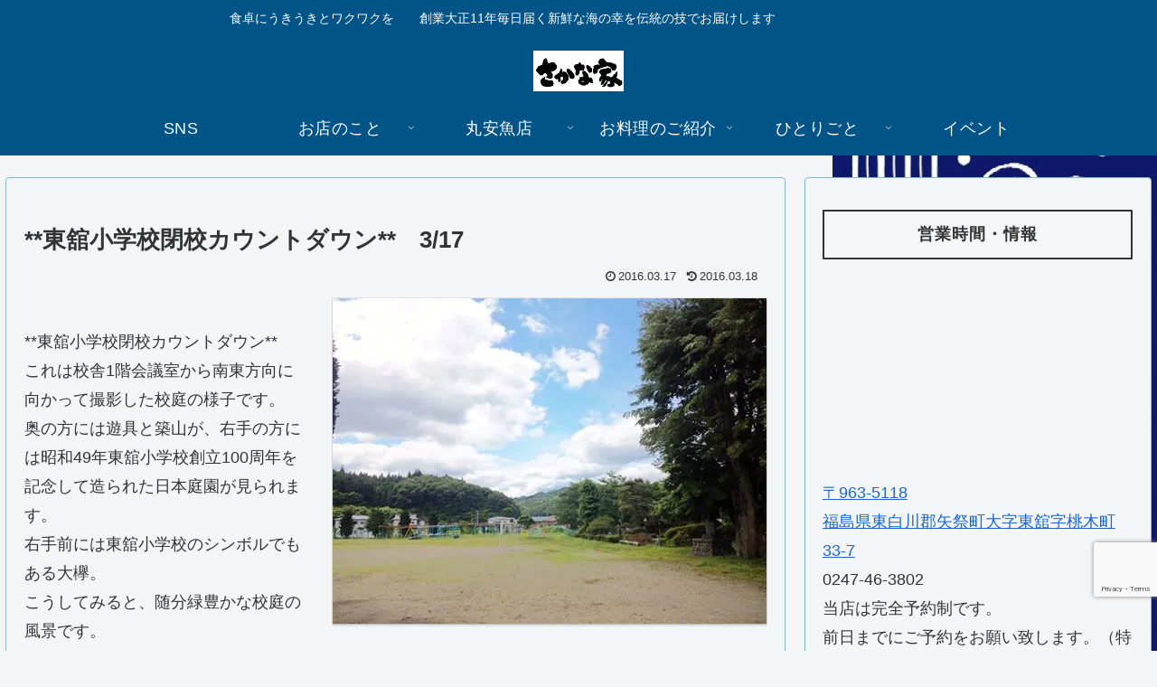

--- FILE ---
content_type: text/html; charset=UTF-8
request_url: https://sakanaya-maruyasu.com/blog/hitorigoto/9656/
body_size: 80290
content:
<!doctype html>
<html dir="ltr" lang="ja" prefix="og: https://ogp.me/ns#">

<head>
<meta charset="utf-8">
<meta name="viewport" content="width=device-width, initial-scale=1.0, viewport-fit=cover">
<meta name="referrer" content="no-referrer-when-downgrade">
<meta name="format-detection" content="telephone=no">


  


  
  

  <!-- preconnect dns-prefetch -->
<link rel="preconnect dns-prefetch" href="//www.googletagmanager.com">
<link rel="preconnect dns-prefetch" href="//www.google-analytics.com">
<link rel="preconnect dns-prefetch" href="//ajax.googleapis.com">
<link rel="preconnect dns-prefetch" href="//cdnjs.cloudflare.com">
<link rel="preconnect dns-prefetch" href="//pagead2.googlesyndication.com">
<link rel="preconnect dns-prefetch" href="//googleads.g.doubleclick.net">
<link rel="preconnect dns-prefetch" href="//tpc.googlesyndication.com">
<link rel="preconnect dns-prefetch" href="//ad.doubleclick.net">
<link rel="preconnect dns-prefetch" href="//www.gstatic.com">
<link rel="preconnect dns-prefetch" href="//cse.google.com">
<link rel="preconnect dns-prefetch" href="//fonts.gstatic.com">
<link rel="preconnect dns-prefetch" href="//fonts.googleapis.com">
<link rel="preconnect dns-prefetch" href="//cms.quantserve.com">
<link rel="preconnect dns-prefetch" href="//secure.gravatar.com">
<link rel="preconnect dns-prefetch" href="//cdn.syndication.twimg.com">
<link rel="preconnect dns-prefetch" href="//cdn.jsdelivr.net">
<link rel="preconnect dns-prefetch" href="//cdn.mathjax.org">
<link rel="preconnect dns-prefetch" href="//assets.pinterest.com">
<link rel="preconnect dns-prefetch" href="//images-fe.ssl-images-amazon.com">
<link rel="preconnect dns-prefetch" href="//completion.amazon.com">
<link rel="preconnect dns-prefetch" href="//m.media-amazon.com">
<link rel="preconnect dns-prefetch" href="//i.moshimo.com">
<link rel="preconnect dns-prefetch" href="//aml.valuecommerce.com">
<link rel="preconnect dns-prefetch" href="//dalc.valuecommerce.com">
<link rel="preconnect dns-prefetch" href="//dalb.valuecommerce.com">

<!-- Preload -->
<link rel="preload" as="font" type="font/woff" href="https://sakanaya-maruyasu.com/blog/wp-content/themes/cocoon-master/webfonts/icomoon/fonts/icomoon.woff?v=2.7.0.2" crossorigin="anonymous">
<link rel="preload" as="font" type="font/woff2" href="https://sakanaya-maruyasu.com/blog/wp-content/themes/cocoon-master/webfonts/fontawesome/fonts/fontawesome-webfont.woff2?v=4.7.0" crossorigin="anonymous">
<title>**東舘小学校閉校カウントダウン** 3/17 | (株）丸安 丸安魚店/さかな家</title>

		<!-- All in One SEO 4.9.3 - aioseo.com -->
	<meta name="description" content="**東舘小学校閉校カウントダウン** これは校舎1階会議室から南東方向に向かって撮影した校庭の様子です。 奥の" />
	<meta name="robots" content="max-image-preview:large" />
	<meta name="author" content="sakanaya"/>
	<meta name="google-site-verification" content="G-9EPM714M48" />
	<link rel="canonical" href="https://sakanaya-maruyasu.com/blog/hitorigoto/9656/" />
	<meta name="generator" content="All in One SEO (AIOSEO) 4.9.3" />

		<!-- Google tag (gtag.js) -->
<script async src="https://www.googletagmanager.com/gtag/js?id=G-C23XLS8SJL"></script>
<script>
  window.dataLayer = window.dataLayer || [];
  function gtag(){dataLayer.push(arguments);}
  gtag('js', new Date());

  gtag('config', 'G-C23XLS8SJL');
</script>
		<meta property="og:locale" content="ja_JP" />
		<meta property="og:site_name" content="さかな家" />
		<meta property="og:type" content="article" />
		<meta property="og:title" content="**東舘小学校閉校カウントダウン** 3/17 | (株）丸安 丸安魚店/さかな家" />
		<meta property="og:description" content="**東舘小学校閉校カウントダウン** これは校舎1階会議室から南東方向に向かって撮影した校庭の様子です。 奥の" />
		<meta property="og:url" content="https://sakanaya-maruyasu.com/blog/hitorigoto/9656/" />
		<meta property="fb:admins" content="sakanaya.maruyasu" />
		<meta property="og:image" content="https://sakanaya-maruyasu.com/blog/wp-content/uploads/2016/03/12191390_1173150689376823_5252628152621750599_n.jpg" />
		<meta property="og:image:secure_url" content="https://sakanaya-maruyasu.com/blog/wp-content/uploads/2016/03/12191390_1173150689376823_5252628152621750599_n.jpg" />
		<meta property="og:image:width" content="480" />
		<meta property="og:image:height" content="360" />
		<meta property="article:published_time" content="2016-03-17T08:01:10+00:00" />
		<meta property="article:modified_time" content="2016-03-18T08:12:50+00:00" />
		<meta property="article:publisher" content="https://www.facebook.com/sakanaya.maruyasu/" />
		<meta name="twitter:card" content="summary" />
		<meta name="twitter:site" content="@Sakanaya_Maru" />
		<meta name="twitter:title" content="**東舘小学校閉校カウントダウン** 3/17 | (株）丸安 丸安魚店/さかな家" />
		<meta name="twitter:description" content="**東舘小学校閉校カウントダウン** これは校舎1階会議室から南東方向に向かって撮影した校庭の様子です。 奥の" />
		<meta name="twitter:image" content="https://sakanaya-maruyasu.com/blog/wp-content/uploads/2016/03/12191390_1173150689376823_5252628152621750599_n.jpg" />
		<script type="application/ld+json" class="aioseo-schema">
			{"@context":"https:\/\/schema.org","@graph":[{"@type":"Article","@id":"https:\/\/sakanaya-maruyasu.com\/blog\/hitorigoto\/9656\/#article","name":"**\u6771\u8218\u5c0f\u5b66\u6821\u9589\u6821\u30ab\u30a6\u30f3\u30c8\u30c0\u30a6\u30f3** 3\/17 | (\u682a\uff09\u4e38\u5b89 \u4e38\u5b89\u9b5a\u5e97\/\u3055\u304b\u306a\u5bb6","headline":"**\u6771\u8218\u5c0f\u5b66\u6821\u9589\u6821\u30ab\u30a6\u30f3\u30c8\u30c0\u30a6\u30f3**\u30003\/17","author":{"@id":"https:\/\/sakanaya-maruyasu.com\/blog\/author\/sakanaya\/#author"},"publisher":{"@id":"https:\/\/sakanaya-maruyasu.com\/blog\/#organization"},"image":{"@type":"ImageObject","url":"https:\/\/i0.wp.com\/sakanaya-maruyasu.com\/blog\/wp-content\/uploads\/2016\/03\/12191390_1173150689376823_5252628152621750599_n.jpg?fit=480%2C360&ssl=1","@id":"https:\/\/sakanaya-maruyasu.com\/blog\/hitorigoto\/9656\/#articleImage","width":480,"height":360},"datePublished":"2016-03-17T17:01:10+09:00","dateModified":"2016-03-18T17:12:50+09:00","inLanguage":"ja","mainEntityOfPage":{"@id":"https:\/\/sakanaya-maruyasu.com\/blog\/hitorigoto\/9656\/#webpage"},"isPartOf":{"@id":"https:\/\/sakanaya-maruyasu.com\/blog\/hitorigoto\/9656\/#webpage"},"articleSection":"\u3072\u3068\u308a\u3054\u3068"},{"@type":"BreadcrumbList","@id":"https:\/\/sakanaya-maruyasu.com\/blog\/hitorigoto\/9656\/#breadcrumblist","itemListElement":[{"@type":"ListItem","@id":"https:\/\/sakanaya-maruyasu.com\/blog#listItem","position":1,"name":"\u30db\u30fc\u30e0","item":"https:\/\/sakanaya-maruyasu.com\/blog","nextItem":{"@type":"ListItem","@id":"https:\/\/sakanaya-maruyasu.com\/blog\/category\/hitorigoto\/#listItem","name":"\u3072\u3068\u308a\u3054\u3068"}},{"@type":"ListItem","@id":"https:\/\/sakanaya-maruyasu.com\/blog\/category\/hitorigoto\/#listItem","position":2,"name":"\u3072\u3068\u308a\u3054\u3068","item":"https:\/\/sakanaya-maruyasu.com\/blog\/category\/hitorigoto\/","nextItem":{"@type":"ListItem","@id":"https:\/\/sakanaya-maruyasu.com\/blog\/hitorigoto\/9656\/#listItem","name":"**\u6771\u8218\u5c0f\u5b66\u6821\u9589\u6821\u30ab\u30a6\u30f3\u30c8\u30c0\u30a6\u30f3**\u30003\/17"},"previousItem":{"@type":"ListItem","@id":"https:\/\/sakanaya-maruyasu.com\/blog#listItem","name":"\u30db\u30fc\u30e0"}},{"@type":"ListItem","@id":"https:\/\/sakanaya-maruyasu.com\/blog\/hitorigoto\/9656\/#listItem","position":3,"name":"**\u6771\u8218\u5c0f\u5b66\u6821\u9589\u6821\u30ab\u30a6\u30f3\u30c8\u30c0\u30a6\u30f3**\u30003\/17","previousItem":{"@type":"ListItem","@id":"https:\/\/sakanaya-maruyasu.com\/blog\/category\/hitorigoto\/#listItem","name":"\u3072\u3068\u308a\u3054\u3068"}}]},{"@type":"Organization","@id":"https:\/\/sakanaya-maruyasu.com\/blog\/#organization","name":"(\u682a\uff09\u4e38\u5b89\u3000\u4e38\u5b89\u9b5a\u5e97\u3000\u3055\u304b\u306a\u5bb6","description":"\u98df\u5353\u306b\u3046\u304d\u3046\u304d\u3068\u30ef\u30af\u30ef\u30af\u3092\u3000\u3000\u5275\u696d\u5927\u6b6311\u5e74\u6bce\u65e5\u5c4a\u304f\u65b0\u9bae\u306a\u6d77\u306e\u5e78\u3092\u4f1d\u7d71\u306e\u6280\u3067\u304a\u5c4a\u3051\u3057\u307e\u3059\u3000\u3000\u3000\u3000\u3000\u3000\u3000\u3000\u3000\u3000\u3000\u3000","url":"https:\/\/sakanaya-maruyasu.com\/blog\/","sameAs":["https:\/\/www.instagram.com\/sakana_ya0906\/"]},{"@type":"Person","@id":"https:\/\/sakanaya-maruyasu.com\/blog\/author\/sakanaya\/#author","url":"https:\/\/sakanaya-maruyasu.com\/blog\/author\/sakanaya\/","name":"sakanaya"},{"@type":"WebPage","@id":"https:\/\/sakanaya-maruyasu.com\/blog\/hitorigoto\/9656\/#webpage","url":"https:\/\/sakanaya-maruyasu.com\/blog\/hitorigoto\/9656\/","name":"**\u6771\u8218\u5c0f\u5b66\u6821\u9589\u6821\u30ab\u30a6\u30f3\u30c8\u30c0\u30a6\u30f3** 3\/17 | (\u682a\uff09\u4e38\u5b89 \u4e38\u5b89\u9b5a\u5e97\/\u3055\u304b\u306a\u5bb6","description":"**\u6771\u8218\u5c0f\u5b66\u6821\u9589\u6821\u30ab\u30a6\u30f3\u30c8\u30c0\u30a6\u30f3** \u3053\u308c\u306f\u6821\u820e1\u968e\u4f1a\u8b70\u5ba4\u304b\u3089\u5357\u6771\u65b9\u5411\u306b\u5411\u304b\u3063\u3066\u64ae\u5f71\u3057\u305f\u6821\u5ead\u306e\u69d8\u5b50\u3067\u3059\u3002 \u5965\u306e","inLanguage":"ja","isPartOf":{"@id":"https:\/\/sakanaya-maruyasu.com\/blog\/#website"},"breadcrumb":{"@id":"https:\/\/sakanaya-maruyasu.com\/blog\/hitorigoto\/9656\/#breadcrumblist"},"author":{"@id":"https:\/\/sakanaya-maruyasu.com\/blog\/author\/sakanaya\/#author"},"creator":{"@id":"https:\/\/sakanaya-maruyasu.com\/blog\/author\/sakanaya\/#author"},"datePublished":"2016-03-17T17:01:10+09:00","dateModified":"2016-03-18T17:12:50+09:00"},{"@type":"WebSite","@id":"https:\/\/sakanaya-maruyasu.com\/blog\/#website","url":"https:\/\/sakanaya-maruyasu.com\/blog\/","name":"(\u682a\uff09\u4e38\u5b89\u3000\u4e38\u5b89\u9b5a\u5e97\/\u3055\u304b\u306a\u5bb6","description":"\u98df\u5353\u306b\u3046\u304d\u3046\u304d\u3068\u30ef\u30af\u30ef\u30af\u3092\u3000\u3000\u5275\u696d\u5927\u6b6311\u5e74\u6bce\u65e5\u5c4a\u304f\u65b0\u9bae\u306a\u6d77\u306e\u5e78\u3092\u4f1d\u7d71\u306e\u6280\u3067\u304a\u5c4a\u3051\u3057\u307e\u3059\u3000\u3000\u3000\u3000\u3000\u3000\u3000\u3000\u3000\u3000\u3000\u3000","inLanguage":"ja","publisher":{"@id":"https:\/\/sakanaya-maruyasu.com\/blog\/#organization"}}]}
		</script>
		<!-- All in One SEO -->


<!-- OGP -->
<meta property="og:type" content="article">
<meta property="og:description" content="**東舘小学校閉校カウントダウン**これは校舎1階会議室から南東方向に向かって撮影した校庭の様子です。奥の方には遊具と築山が、右手の方には昭和49年東舘小学校創立100周年を記念して造られた日本庭園が見られます。右手前には東舘小学校のシンボ...">
<meta property="og:title" content="**東舘小学校閉校カウントダウン**　3/17">
<meta property="og:url" content="https://sakanaya-maruyasu.com/blog/hitorigoto/9656/">
<meta property="og:image" content="http://sakanaya-maruyasu.com/blog/wp-content/uploads/2016/03/12191390_1173150689376823_5252628152621750599_n.jpg">
<meta property="og:site_name" content="(株）丸安　丸安魚店/さかな家">
<meta property="og:locale" content="ja_JP">
<meta property="article:published_time" content="2016-03-17T17:01:10+09:00" />
<meta property="article:modified_time" content="2016-03-18T17:12:50+09:00" />
<meta property="article:section" content="ひとりごと">
<!-- /OGP -->

<!-- Twitter Card -->
<meta name="twitter:card" content="summary_large_image">
<meta property="twitter:description" content="**東舘小学校閉校カウントダウン**これは校舎1階会議室から南東方向に向かって撮影した校庭の様子です。奥の方には遊具と築山が、右手の方には昭和49年東舘小学校創立100周年を記念して造られた日本庭園が見られます。右手前には東舘小学校のシンボ...">
<meta property="twitter:title" content="**東舘小学校閉校カウントダウン**　3/17">
<meta property="twitter:url" content="https://sakanaya-maruyasu.com/blog/hitorigoto/9656/">
<meta name="twitter:image" content="http://sakanaya-maruyasu.com/blog/wp-content/uploads/2016/03/12191390_1173150689376823_5252628152621750599_n.jpg">
<meta name="twitter:domain" content="sakanaya-maruyasu.com">
<!-- /Twitter Card -->
<link rel='dns-prefetch' href='//webfonts.xserver.jp' />
<link rel='dns-prefetch' href='//cdnjs.cloudflare.com' />
<link rel='dns-prefetch' href='//www.googletagmanager.com' />
<link rel='dns-prefetch' href='//stats.wp.com' />
<link rel='dns-prefetch' href='//v0.wordpress.com' />
<link rel='dns-prefetch' href='//jetpack.wordpress.com' />
<link rel='dns-prefetch' href='//s0.wp.com' />
<link rel='dns-prefetch' href='//public-api.wordpress.com' />
<link rel='dns-prefetch' href='//0.gravatar.com' />
<link rel='dns-prefetch' href='//1.gravatar.com' />
<link rel='dns-prefetch' href='//2.gravatar.com' />
<link rel='preconnect' href='//i0.wp.com' />
<link rel='preconnect' href='//c0.wp.com' />
<link rel="alternate" type="application/rss+xml" title="(株）丸安　丸安魚店/さかな家 &raquo; フィード" href="https://sakanaya-maruyasu.com/blog/feed/" />
<link rel="alternate" type="application/rss+xml" title="(株）丸安　丸安魚店/さかな家 &raquo; コメントフィード" href="https://sakanaya-maruyasu.com/blog/comments/feed/" />
<link rel="alternate" type="application/rss+xml" title="(株）丸安　丸安魚店/さかな家 &raquo; **東舘小学校閉校カウントダウン**　3/17 のコメントのフィード" href="https://sakanaya-maruyasu.com/blog/hitorigoto/9656/feed/" />
		<!-- This site uses the Google Analytics by MonsterInsights plugin v9.11.1 - Using Analytics tracking - https://www.monsterinsights.com/ -->
							<script src="//www.googletagmanager.com/gtag/js?id=G-6DN3R8DKS0"  data-cfasync="false" data-wpfc-render="false" async></script>
			<script data-cfasync="false" data-wpfc-render="false">
				var mi_version = '9.11.1';
				var mi_track_user = true;
				var mi_no_track_reason = '';
								var MonsterInsightsDefaultLocations = {"page_location":"https:\/\/sakanaya-maruyasu.com\/blog\/hitorigoto\/9656\/"};
								if ( typeof MonsterInsightsPrivacyGuardFilter === 'function' ) {
					var MonsterInsightsLocations = (typeof MonsterInsightsExcludeQuery === 'object') ? MonsterInsightsPrivacyGuardFilter( MonsterInsightsExcludeQuery ) : MonsterInsightsPrivacyGuardFilter( MonsterInsightsDefaultLocations );
				} else {
					var MonsterInsightsLocations = (typeof MonsterInsightsExcludeQuery === 'object') ? MonsterInsightsExcludeQuery : MonsterInsightsDefaultLocations;
				}

								var disableStrs = [
										'ga-disable-G-6DN3R8DKS0',
									];

				/* Function to detect opted out users */
				function __gtagTrackerIsOptedOut() {
					for (var index = 0; index < disableStrs.length; index++) {
						if (document.cookie.indexOf(disableStrs[index] + '=true') > -1) {
							return true;
						}
					}

					return false;
				}

				/* Disable tracking if the opt-out cookie exists. */
				if (__gtagTrackerIsOptedOut()) {
					for (var index = 0; index < disableStrs.length; index++) {
						window[disableStrs[index]] = true;
					}
				}

				/* Opt-out function */
				function __gtagTrackerOptout() {
					for (var index = 0; index < disableStrs.length; index++) {
						document.cookie = disableStrs[index] + '=true; expires=Thu, 31 Dec 2099 23:59:59 UTC; path=/';
						window[disableStrs[index]] = true;
					}
				}

				if ('undefined' === typeof gaOptout) {
					function gaOptout() {
						__gtagTrackerOptout();
					}
				}
								window.dataLayer = window.dataLayer || [];

				window.MonsterInsightsDualTracker = {
					helpers: {},
					trackers: {},
				};
				if (mi_track_user) {
					function __gtagDataLayer() {
						dataLayer.push(arguments);
					}

					function __gtagTracker(type, name, parameters) {
						if (!parameters) {
							parameters = {};
						}

						if (parameters.send_to) {
							__gtagDataLayer.apply(null, arguments);
							return;
						}

						if (type === 'event') {
														parameters.send_to = monsterinsights_frontend.v4_id;
							var hookName = name;
							if (typeof parameters['event_category'] !== 'undefined') {
								hookName = parameters['event_category'] + ':' + name;
							}

							if (typeof MonsterInsightsDualTracker.trackers[hookName] !== 'undefined') {
								MonsterInsightsDualTracker.trackers[hookName](parameters);
							} else {
								__gtagDataLayer('event', name, parameters);
							}
							
						} else {
							__gtagDataLayer.apply(null, arguments);
						}
					}

					__gtagTracker('js', new Date());
					__gtagTracker('set', {
						'developer_id.dZGIzZG': true,
											});
					if ( MonsterInsightsLocations.page_location ) {
						__gtagTracker('set', MonsterInsightsLocations);
					}
										__gtagTracker('config', 'G-6DN3R8DKS0', {"forceSSL":"true","link_attribution":"true"} );
										window.gtag = __gtagTracker;										(function () {
						/* https://developers.google.com/analytics/devguides/collection/analyticsjs/ */
						/* ga and __gaTracker compatibility shim. */
						var noopfn = function () {
							return null;
						};
						var newtracker = function () {
							return new Tracker();
						};
						var Tracker = function () {
							return null;
						};
						var p = Tracker.prototype;
						p.get = noopfn;
						p.set = noopfn;
						p.send = function () {
							var args = Array.prototype.slice.call(arguments);
							args.unshift('send');
							__gaTracker.apply(null, args);
						};
						var __gaTracker = function () {
							var len = arguments.length;
							if (len === 0) {
								return;
							}
							var f = arguments[len - 1];
							if (typeof f !== 'object' || f === null || typeof f.hitCallback !== 'function') {
								if ('send' === arguments[0]) {
									var hitConverted, hitObject = false, action;
									if ('event' === arguments[1]) {
										if ('undefined' !== typeof arguments[3]) {
											hitObject = {
												'eventAction': arguments[3],
												'eventCategory': arguments[2],
												'eventLabel': arguments[4],
												'value': arguments[5] ? arguments[5] : 1,
											}
										}
									}
									if ('pageview' === arguments[1]) {
										if ('undefined' !== typeof arguments[2]) {
											hitObject = {
												'eventAction': 'page_view',
												'page_path': arguments[2],
											}
										}
									}
									if (typeof arguments[2] === 'object') {
										hitObject = arguments[2];
									}
									if (typeof arguments[5] === 'object') {
										Object.assign(hitObject, arguments[5]);
									}
									if ('undefined' !== typeof arguments[1].hitType) {
										hitObject = arguments[1];
										if ('pageview' === hitObject.hitType) {
											hitObject.eventAction = 'page_view';
										}
									}
									if (hitObject) {
										action = 'timing' === arguments[1].hitType ? 'timing_complete' : hitObject.eventAction;
										hitConverted = mapArgs(hitObject);
										__gtagTracker('event', action, hitConverted);
									}
								}
								return;
							}

							function mapArgs(args) {
								var arg, hit = {};
								var gaMap = {
									'eventCategory': 'event_category',
									'eventAction': 'event_action',
									'eventLabel': 'event_label',
									'eventValue': 'event_value',
									'nonInteraction': 'non_interaction',
									'timingCategory': 'event_category',
									'timingVar': 'name',
									'timingValue': 'value',
									'timingLabel': 'event_label',
									'page': 'page_path',
									'location': 'page_location',
									'title': 'page_title',
									'referrer' : 'page_referrer',
								};
								for (arg in args) {
																		if (!(!args.hasOwnProperty(arg) || !gaMap.hasOwnProperty(arg))) {
										hit[gaMap[arg]] = args[arg];
									} else {
										hit[arg] = args[arg];
									}
								}
								return hit;
							}

							try {
								f.hitCallback();
							} catch (ex) {
							}
						};
						__gaTracker.create = newtracker;
						__gaTracker.getByName = newtracker;
						__gaTracker.getAll = function () {
							return [];
						};
						__gaTracker.remove = noopfn;
						__gaTracker.loaded = true;
						window['__gaTracker'] = __gaTracker;
					})();
									} else {
										console.log("");
					(function () {
						function __gtagTracker() {
							return null;
						}

						window['__gtagTracker'] = __gtagTracker;
						window['gtag'] = __gtagTracker;
					})();
									}
			</script>
							<!-- / Google Analytics by MonsterInsights -->
		<link rel='stylesheet' id='pt-cv-public-style-css' href='https://sakanaya-maruyasu.com/blog/wp-content/plugins/content-views-query-and-display-post-page/public/assets/css/cv.css?ver=4.3&#038;fver=20260128060121' media='all' />
<link rel='stylesheet' id='sbi_styles-css' href='https://sakanaya-maruyasu.com/blog/wp-content/plugins/instagram-feed/css/sbi-styles.min.css?ver=6.10.0&#038;fver=20251112060051' media='all' />
<link rel='stylesheet' id='wp-block-library-css' href='https://sakanaya-maruyasu.com/blog/wp-content/plugins/gutenberg/build/styles/block-library/style.min.css?ver=22.4.3&#038;fver=20260131060123' media='all' />
<link rel='stylesheet' id='aioseo/css/src/vue/standalone/blocks/table-of-contents/global.scss-css' href='https://sakanaya-maruyasu.com/blog/wp-content/plugins/all-in-one-seo-pack/dist/Lite/assets/css/table-of-contents/global.e90f6d47.css?ver=4.9.3&#038;fver=20260108060053' media='all' />
<link rel='stylesheet' id='mediaelement-css' href='https://c0.wp.com/c/6.9/wp-includes/js/mediaelement/mediaelementplayer-legacy.min.css' media='all' />
<link rel='stylesheet' id='wp-mediaelement-css' href='https://c0.wp.com/c/6.9/wp-includes/js/mediaelement/wp-mediaelement.min.css' media='all' />
<style id='jetpack-sharing-buttons-style-inline-css'>
.jetpack-sharing-buttons__services-list{display:flex;flex-direction:row;flex-wrap:wrap;gap:0;list-style-type:none;margin:5px;padding:0}.jetpack-sharing-buttons__services-list.has-small-icon-size{font-size:12px}.jetpack-sharing-buttons__services-list.has-normal-icon-size{font-size:16px}.jetpack-sharing-buttons__services-list.has-large-icon-size{font-size:24px}.jetpack-sharing-buttons__services-list.has-huge-icon-size{font-size:36px}@media print{.jetpack-sharing-buttons__services-list{display:none!important}}.editor-styles-wrapper .wp-block-jetpack-sharing-buttons{gap:0;padding-inline-start:0}ul.jetpack-sharing-buttons__services-list.has-background{padding:1.25em 2.375em}
/*# sourceURL=https://sakanaya-maruyasu.com/blog/wp-content/plugins/jetpack/_inc/blocks/sharing-buttons/view.css */
</style>
<link rel='stylesheet' id='contact-form-7-css' href='https://sakanaya-maruyasu.com/blog/wp-content/plugins/contact-form-7/includes/css/styles.css?ver=6.1.4&#038;fver=20251130082953' media='all' />
<link rel='stylesheet' id='cf7msm_styles-css' href='https://sakanaya-maruyasu.com/blog/wp-content/plugins/contact-form-7-multi-step-module/resources/cf7msm.css?ver=4.5&#038;fver=20251101060057' media='all' />
<link rel='stylesheet' id='contact-form-7-confirm-css' href='https://sakanaya-maruyasu.com/blog/wp-content/plugins/contact-form-7-add-confirm/includes/css/styles.css?ver=5.1&#038;fver=20180302033500' media='all' />
<style id='global-styles-inline-css'>
:root{--wp--preset--aspect-ratio--square: 1;--wp--preset--aspect-ratio--4-3: 4/3;--wp--preset--aspect-ratio--3-4: 3/4;--wp--preset--aspect-ratio--3-2: 3/2;--wp--preset--aspect-ratio--2-3: 2/3;--wp--preset--aspect-ratio--16-9: 16/9;--wp--preset--aspect-ratio--9-16: 9/16;--wp--preset--color--black: #000000;--wp--preset--color--cyan-bluish-gray: #abb8c3;--wp--preset--color--white: #ffffff;--wp--preset--color--pale-pink: #f78da7;--wp--preset--color--vivid-red: #cf2e2e;--wp--preset--color--luminous-vivid-orange: #ff6900;--wp--preset--color--luminous-vivid-amber: #fcb900;--wp--preset--color--light-green-cyan: #7bdcb5;--wp--preset--color--vivid-green-cyan: #00d084;--wp--preset--color--pale-cyan-blue: #8ed1fc;--wp--preset--color--vivid-cyan-blue: #0693e3;--wp--preset--color--vivid-purple: #9b51e0;--wp--preset--color--key-color: #19448e;--wp--preset--color--red: #e60033;--wp--preset--color--pink: #e95295;--wp--preset--color--purple: #884898;--wp--preset--color--deep: #55295b;--wp--preset--color--indigo: #1e50a2;--wp--preset--color--blue: #0095d9;--wp--preset--color--light-blue: #2ca9e1;--wp--preset--color--cyan: #00a3af;--wp--preset--color--teal: #007b43;--wp--preset--color--green: #3eb370;--wp--preset--color--light-green: #8bc34a;--wp--preset--color--lime: #c3d825;--wp--preset--color--yellow: #ffd900;--wp--preset--color--amber: #ffc107;--wp--preset--color--orange: #f39800;--wp--preset--color--deep-orange: #ea5506;--wp--preset--color--brown: #954e2a;--wp--preset--color--light-grey: #dddddd;--wp--preset--color--grey: #949495;--wp--preset--color--dark-grey: #666666;--wp--preset--color--cocoon-black: #333333;--wp--preset--color--cocoon-white: #ffffff;--wp--preset--color--watery-blue: #f3fafe;--wp--preset--color--watery-yellow: #fff7cc;--wp--preset--color--watery-red: #fdf2f2;--wp--preset--color--watery-green: #ebf8f4;--wp--preset--color--ex-a: #ffffff;--wp--preset--color--ex-b: #ffffff;--wp--preset--color--ex-c: #ffffff;--wp--preset--color--ex-d: #ffffff;--wp--preset--color--ex-e: #ffffff;--wp--preset--color--ex-f: #ffffff;--wp--preset--gradient--vivid-cyan-blue-to-vivid-purple: linear-gradient(135deg,rgb(6,147,227) 0%,rgb(155,81,224) 100%);--wp--preset--gradient--light-green-cyan-to-vivid-green-cyan: linear-gradient(135deg,rgb(122,220,180) 0%,rgb(0,208,130) 100%);--wp--preset--gradient--luminous-vivid-amber-to-luminous-vivid-orange: linear-gradient(135deg,rgb(252,185,0) 0%,rgb(255,105,0) 100%);--wp--preset--gradient--luminous-vivid-orange-to-vivid-red: linear-gradient(135deg,rgb(255,105,0) 0%,rgb(207,46,46) 100%);--wp--preset--gradient--very-light-gray-to-cyan-bluish-gray: linear-gradient(135deg,rgb(238,238,238) 0%,rgb(169,184,195) 100%);--wp--preset--gradient--cool-to-warm-spectrum: linear-gradient(135deg,rgb(74,234,220) 0%,rgb(151,120,209) 20%,rgb(207,42,186) 40%,rgb(238,44,130) 60%,rgb(251,105,98) 80%,rgb(254,248,76) 100%);--wp--preset--gradient--blush-light-purple: linear-gradient(135deg,rgb(255,206,236) 0%,rgb(152,150,240) 100%);--wp--preset--gradient--blush-bordeaux: linear-gradient(135deg,rgb(254,205,165) 0%,rgb(254,45,45) 50%,rgb(107,0,62) 100%);--wp--preset--gradient--luminous-dusk: linear-gradient(135deg,rgb(255,203,112) 0%,rgb(199,81,192) 50%,rgb(65,88,208) 100%);--wp--preset--gradient--pale-ocean: linear-gradient(135deg,rgb(255,245,203) 0%,rgb(182,227,212) 50%,rgb(51,167,181) 100%);--wp--preset--gradient--electric-grass: linear-gradient(135deg,rgb(202,248,128) 0%,rgb(113,206,126) 100%);--wp--preset--gradient--midnight: linear-gradient(135deg,rgb(2,3,129) 0%,rgb(40,116,252) 100%);--wp--preset--font-size--small: 13px;--wp--preset--font-size--medium: 20px;--wp--preset--font-size--large: 36px;--wp--preset--font-size--x-large: 42px;--wp--preset--spacing--20: 0.44rem;--wp--preset--spacing--30: 0.67rem;--wp--preset--spacing--40: 1rem;--wp--preset--spacing--50: 1.5rem;--wp--preset--spacing--60: 2.25rem;--wp--preset--spacing--70: 3.38rem;--wp--preset--spacing--80: 5.06rem;--wp--preset--shadow--natural: 6px 6px 9px rgba(0, 0, 0, 0.2);--wp--preset--shadow--deep: 12px 12px 50px rgba(0, 0, 0, 0.4);--wp--preset--shadow--sharp: 6px 6px 0px rgba(0, 0, 0, 0.2);--wp--preset--shadow--outlined: 6px 6px 0px -3px rgb(255, 255, 255), 6px 6px rgb(0, 0, 0);--wp--preset--shadow--crisp: 6px 6px 0px rgb(0, 0, 0);}:root { --wp--style--global--content-size: 840px;--wp--style--global--wide-size: 1200px; }:where(body) { margin: 0; }.wp-site-blocks > .alignleft { float: left; margin-right: 2em; }.wp-site-blocks > .alignright { float: right; margin-left: 2em; }.wp-site-blocks > .aligncenter { justify-content: center; margin-left: auto; margin-right: auto; }:where(.wp-site-blocks) > * { margin-block-start: 24px; margin-block-end: 0; }:where(.wp-site-blocks) > :first-child { margin-block-start: 0; }:where(.wp-site-blocks) > :last-child { margin-block-end: 0; }:root { --wp--style--block-gap: 24px; }:root :where(.is-layout-flow) > :first-child{margin-block-start: 0;}:root :where(.is-layout-flow) > :last-child{margin-block-end: 0;}:root :where(.is-layout-flow) > *{margin-block-start: 24px;margin-block-end: 0;}:root :where(.is-layout-constrained) > :first-child{margin-block-start: 0;}:root :where(.is-layout-constrained) > :last-child{margin-block-end: 0;}:root :where(.is-layout-constrained) > *{margin-block-start: 24px;margin-block-end: 0;}:root :where(.is-layout-flex){gap: 24px;}:root :where(.is-layout-grid){gap: 24px;}.is-layout-flow > .alignleft{float: left;margin-inline-start: 0;margin-inline-end: 2em;}.is-layout-flow > .alignright{float: right;margin-inline-start: 2em;margin-inline-end: 0;}.is-layout-flow > .aligncenter{margin-left: auto !important;margin-right: auto !important;}.is-layout-constrained > .alignleft{float: left;margin-inline-start: 0;margin-inline-end: 2em;}.is-layout-constrained > .alignright{float: right;margin-inline-start: 2em;margin-inline-end: 0;}.is-layout-constrained > .aligncenter{margin-left: auto !important;margin-right: auto !important;}.is-layout-constrained > :where(:not(.alignleft):not(.alignright):not(.alignfull)){max-width: var(--wp--style--global--content-size);margin-left: auto !important;margin-right: auto !important;}.is-layout-constrained > .alignwide{max-width: var(--wp--style--global--wide-size);}body .is-layout-flex{display: flex;}.is-layout-flex{flex-wrap: wrap;align-items: center;}.is-layout-flex > :is(*, div){margin: 0;}body .is-layout-grid{display: grid;}.is-layout-grid > :is(*, div){margin: 0;}body{padding-top: 0px;padding-right: 0px;padding-bottom: 0px;padding-left: 0px;}:root :where(.wp-element-button, .wp-block-button__link){background-color: #32373c;border-width: 0;color: #fff;font-family: inherit;font-size: inherit;font-style: inherit;font-weight: inherit;letter-spacing: inherit;line-height: inherit;padding-top: calc(0.667em + 2px);padding-right: calc(1.333em + 2px);padding-bottom: calc(0.667em + 2px);padding-left: calc(1.333em + 2px);text-decoration: none;text-transform: inherit;}.has-black-color{color: var(--wp--preset--color--black) !important;}.has-cyan-bluish-gray-color{color: var(--wp--preset--color--cyan-bluish-gray) !important;}.has-white-color{color: var(--wp--preset--color--white) !important;}.has-pale-pink-color{color: var(--wp--preset--color--pale-pink) !important;}.has-vivid-red-color{color: var(--wp--preset--color--vivid-red) !important;}.has-luminous-vivid-orange-color{color: var(--wp--preset--color--luminous-vivid-orange) !important;}.has-luminous-vivid-amber-color{color: var(--wp--preset--color--luminous-vivid-amber) !important;}.has-light-green-cyan-color{color: var(--wp--preset--color--light-green-cyan) !important;}.has-vivid-green-cyan-color{color: var(--wp--preset--color--vivid-green-cyan) !important;}.has-pale-cyan-blue-color{color: var(--wp--preset--color--pale-cyan-blue) !important;}.has-vivid-cyan-blue-color{color: var(--wp--preset--color--vivid-cyan-blue) !important;}.has-vivid-purple-color{color: var(--wp--preset--color--vivid-purple) !important;}.has-key-color-color{color: var(--wp--preset--color--key-color) !important;}.has-red-color{color: var(--wp--preset--color--red) !important;}.has-pink-color{color: var(--wp--preset--color--pink) !important;}.has-purple-color{color: var(--wp--preset--color--purple) !important;}.has-deep-color{color: var(--wp--preset--color--deep) !important;}.has-indigo-color{color: var(--wp--preset--color--indigo) !important;}.has-blue-color{color: var(--wp--preset--color--blue) !important;}.has-light-blue-color{color: var(--wp--preset--color--light-blue) !important;}.has-cyan-color{color: var(--wp--preset--color--cyan) !important;}.has-teal-color{color: var(--wp--preset--color--teal) !important;}.has-green-color{color: var(--wp--preset--color--green) !important;}.has-light-green-color{color: var(--wp--preset--color--light-green) !important;}.has-lime-color{color: var(--wp--preset--color--lime) !important;}.has-yellow-color{color: var(--wp--preset--color--yellow) !important;}.has-amber-color{color: var(--wp--preset--color--amber) !important;}.has-orange-color{color: var(--wp--preset--color--orange) !important;}.has-deep-orange-color{color: var(--wp--preset--color--deep-orange) !important;}.has-brown-color{color: var(--wp--preset--color--brown) !important;}.has-light-grey-color{color: var(--wp--preset--color--light-grey) !important;}.has-grey-color{color: var(--wp--preset--color--grey) !important;}.has-dark-grey-color{color: var(--wp--preset--color--dark-grey) !important;}.has-cocoon-black-color{color: var(--wp--preset--color--cocoon-black) !important;}.has-cocoon-white-color{color: var(--wp--preset--color--cocoon-white) !important;}.has-watery-blue-color{color: var(--wp--preset--color--watery-blue) !important;}.has-watery-yellow-color{color: var(--wp--preset--color--watery-yellow) !important;}.has-watery-red-color{color: var(--wp--preset--color--watery-red) !important;}.has-watery-green-color{color: var(--wp--preset--color--watery-green) !important;}.has-ex-a-color{color: var(--wp--preset--color--ex-a) !important;}.has-ex-b-color{color: var(--wp--preset--color--ex-b) !important;}.has-ex-c-color{color: var(--wp--preset--color--ex-c) !important;}.has-ex-d-color{color: var(--wp--preset--color--ex-d) !important;}.has-ex-e-color{color: var(--wp--preset--color--ex-e) !important;}.has-ex-f-color{color: var(--wp--preset--color--ex-f) !important;}.has-black-background-color{background-color: var(--wp--preset--color--black) !important;}.has-cyan-bluish-gray-background-color{background-color: var(--wp--preset--color--cyan-bluish-gray) !important;}.has-white-background-color{background-color: var(--wp--preset--color--white) !important;}.has-pale-pink-background-color{background-color: var(--wp--preset--color--pale-pink) !important;}.has-vivid-red-background-color{background-color: var(--wp--preset--color--vivid-red) !important;}.has-luminous-vivid-orange-background-color{background-color: var(--wp--preset--color--luminous-vivid-orange) !important;}.has-luminous-vivid-amber-background-color{background-color: var(--wp--preset--color--luminous-vivid-amber) !important;}.has-light-green-cyan-background-color{background-color: var(--wp--preset--color--light-green-cyan) !important;}.has-vivid-green-cyan-background-color{background-color: var(--wp--preset--color--vivid-green-cyan) !important;}.has-pale-cyan-blue-background-color{background-color: var(--wp--preset--color--pale-cyan-blue) !important;}.has-vivid-cyan-blue-background-color{background-color: var(--wp--preset--color--vivid-cyan-blue) !important;}.has-vivid-purple-background-color{background-color: var(--wp--preset--color--vivid-purple) !important;}.has-key-color-background-color{background-color: var(--wp--preset--color--key-color) !important;}.has-red-background-color{background-color: var(--wp--preset--color--red) !important;}.has-pink-background-color{background-color: var(--wp--preset--color--pink) !important;}.has-purple-background-color{background-color: var(--wp--preset--color--purple) !important;}.has-deep-background-color{background-color: var(--wp--preset--color--deep) !important;}.has-indigo-background-color{background-color: var(--wp--preset--color--indigo) !important;}.has-blue-background-color{background-color: var(--wp--preset--color--blue) !important;}.has-light-blue-background-color{background-color: var(--wp--preset--color--light-blue) !important;}.has-cyan-background-color{background-color: var(--wp--preset--color--cyan) !important;}.has-teal-background-color{background-color: var(--wp--preset--color--teal) !important;}.has-green-background-color{background-color: var(--wp--preset--color--green) !important;}.has-light-green-background-color{background-color: var(--wp--preset--color--light-green) !important;}.has-lime-background-color{background-color: var(--wp--preset--color--lime) !important;}.has-yellow-background-color{background-color: var(--wp--preset--color--yellow) !important;}.has-amber-background-color{background-color: var(--wp--preset--color--amber) !important;}.has-orange-background-color{background-color: var(--wp--preset--color--orange) !important;}.has-deep-orange-background-color{background-color: var(--wp--preset--color--deep-orange) !important;}.has-brown-background-color{background-color: var(--wp--preset--color--brown) !important;}.has-light-grey-background-color{background-color: var(--wp--preset--color--light-grey) !important;}.has-grey-background-color{background-color: var(--wp--preset--color--grey) !important;}.has-dark-grey-background-color{background-color: var(--wp--preset--color--dark-grey) !important;}.has-cocoon-black-background-color{background-color: var(--wp--preset--color--cocoon-black) !important;}.has-cocoon-white-background-color{background-color: var(--wp--preset--color--cocoon-white) !important;}.has-watery-blue-background-color{background-color: var(--wp--preset--color--watery-blue) !important;}.has-watery-yellow-background-color{background-color: var(--wp--preset--color--watery-yellow) !important;}.has-watery-red-background-color{background-color: var(--wp--preset--color--watery-red) !important;}.has-watery-green-background-color{background-color: var(--wp--preset--color--watery-green) !important;}.has-ex-a-background-color{background-color: var(--wp--preset--color--ex-a) !important;}.has-ex-b-background-color{background-color: var(--wp--preset--color--ex-b) !important;}.has-ex-c-background-color{background-color: var(--wp--preset--color--ex-c) !important;}.has-ex-d-background-color{background-color: var(--wp--preset--color--ex-d) !important;}.has-ex-e-background-color{background-color: var(--wp--preset--color--ex-e) !important;}.has-ex-f-background-color{background-color: var(--wp--preset--color--ex-f) !important;}.has-black-border-color{border-color: var(--wp--preset--color--black) !important;}.has-cyan-bluish-gray-border-color{border-color: var(--wp--preset--color--cyan-bluish-gray) !important;}.has-white-border-color{border-color: var(--wp--preset--color--white) !important;}.has-pale-pink-border-color{border-color: var(--wp--preset--color--pale-pink) !important;}.has-vivid-red-border-color{border-color: var(--wp--preset--color--vivid-red) !important;}.has-luminous-vivid-orange-border-color{border-color: var(--wp--preset--color--luminous-vivid-orange) !important;}.has-luminous-vivid-amber-border-color{border-color: var(--wp--preset--color--luminous-vivid-amber) !important;}.has-light-green-cyan-border-color{border-color: var(--wp--preset--color--light-green-cyan) !important;}.has-vivid-green-cyan-border-color{border-color: var(--wp--preset--color--vivid-green-cyan) !important;}.has-pale-cyan-blue-border-color{border-color: var(--wp--preset--color--pale-cyan-blue) !important;}.has-vivid-cyan-blue-border-color{border-color: var(--wp--preset--color--vivid-cyan-blue) !important;}.has-vivid-purple-border-color{border-color: var(--wp--preset--color--vivid-purple) !important;}.has-key-color-border-color{border-color: var(--wp--preset--color--key-color) !important;}.has-red-border-color{border-color: var(--wp--preset--color--red) !important;}.has-pink-border-color{border-color: var(--wp--preset--color--pink) !important;}.has-purple-border-color{border-color: var(--wp--preset--color--purple) !important;}.has-deep-border-color{border-color: var(--wp--preset--color--deep) !important;}.has-indigo-border-color{border-color: var(--wp--preset--color--indigo) !important;}.has-blue-border-color{border-color: var(--wp--preset--color--blue) !important;}.has-light-blue-border-color{border-color: var(--wp--preset--color--light-blue) !important;}.has-cyan-border-color{border-color: var(--wp--preset--color--cyan) !important;}.has-teal-border-color{border-color: var(--wp--preset--color--teal) !important;}.has-green-border-color{border-color: var(--wp--preset--color--green) !important;}.has-light-green-border-color{border-color: var(--wp--preset--color--light-green) !important;}.has-lime-border-color{border-color: var(--wp--preset--color--lime) !important;}.has-yellow-border-color{border-color: var(--wp--preset--color--yellow) !important;}.has-amber-border-color{border-color: var(--wp--preset--color--amber) !important;}.has-orange-border-color{border-color: var(--wp--preset--color--orange) !important;}.has-deep-orange-border-color{border-color: var(--wp--preset--color--deep-orange) !important;}.has-brown-border-color{border-color: var(--wp--preset--color--brown) !important;}.has-light-grey-border-color{border-color: var(--wp--preset--color--light-grey) !important;}.has-grey-border-color{border-color: var(--wp--preset--color--grey) !important;}.has-dark-grey-border-color{border-color: var(--wp--preset--color--dark-grey) !important;}.has-cocoon-black-border-color{border-color: var(--wp--preset--color--cocoon-black) !important;}.has-cocoon-white-border-color{border-color: var(--wp--preset--color--cocoon-white) !important;}.has-watery-blue-border-color{border-color: var(--wp--preset--color--watery-blue) !important;}.has-watery-yellow-border-color{border-color: var(--wp--preset--color--watery-yellow) !important;}.has-watery-red-border-color{border-color: var(--wp--preset--color--watery-red) !important;}.has-watery-green-border-color{border-color: var(--wp--preset--color--watery-green) !important;}.has-ex-a-border-color{border-color: var(--wp--preset--color--ex-a) !important;}.has-ex-b-border-color{border-color: var(--wp--preset--color--ex-b) !important;}.has-ex-c-border-color{border-color: var(--wp--preset--color--ex-c) !important;}.has-ex-d-border-color{border-color: var(--wp--preset--color--ex-d) !important;}.has-ex-e-border-color{border-color: var(--wp--preset--color--ex-e) !important;}.has-ex-f-border-color{border-color: var(--wp--preset--color--ex-f) !important;}.has-vivid-cyan-blue-to-vivid-purple-gradient-background{background: var(--wp--preset--gradient--vivid-cyan-blue-to-vivid-purple) !important;}.has-light-green-cyan-to-vivid-green-cyan-gradient-background{background: var(--wp--preset--gradient--light-green-cyan-to-vivid-green-cyan) !important;}.has-luminous-vivid-amber-to-luminous-vivid-orange-gradient-background{background: var(--wp--preset--gradient--luminous-vivid-amber-to-luminous-vivid-orange) !important;}.has-luminous-vivid-orange-to-vivid-red-gradient-background{background: var(--wp--preset--gradient--luminous-vivid-orange-to-vivid-red) !important;}.has-very-light-gray-to-cyan-bluish-gray-gradient-background{background: var(--wp--preset--gradient--very-light-gray-to-cyan-bluish-gray) !important;}.has-cool-to-warm-spectrum-gradient-background{background: var(--wp--preset--gradient--cool-to-warm-spectrum) !important;}.has-blush-light-purple-gradient-background{background: var(--wp--preset--gradient--blush-light-purple) !important;}.has-blush-bordeaux-gradient-background{background: var(--wp--preset--gradient--blush-bordeaux) !important;}.has-luminous-dusk-gradient-background{background: var(--wp--preset--gradient--luminous-dusk) !important;}.has-pale-ocean-gradient-background{background: var(--wp--preset--gradient--pale-ocean) !important;}.has-electric-grass-gradient-background{background: var(--wp--preset--gradient--electric-grass) !important;}.has-midnight-gradient-background{background: var(--wp--preset--gradient--midnight) !important;}.has-small-font-size{font-size: var(--wp--preset--font-size--small) !important;}.has-medium-font-size{font-size: var(--wp--preset--font-size--medium) !important;}.has-large-font-size{font-size: var(--wp--preset--font-size--large) !important;}.has-x-large-font-size{font-size: var(--wp--preset--font-size--x-large) !important;}
:root :where(.wp-block-pullquote){font-size: 1.5em;line-height: 1.6;}
/*# sourceURL=global-styles-inline-css */
</style>
<link rel='stylesheet' id='whats-new-style-css' href='https://sakanaya-maruyasu.com/blog/wp-content/plugins/whats-new-genarator/whats-new.css?ver=2.0.2&#038;fver=20171231102700' media='all' />
<link rel='stylesheet' id='cocoon-style-css' href='https://sakanaya-maruyasu.com/blog/wp-content/themes/cocoon-master/style.css?ver=6.9&#038;fver=20260131060127' media='all' />
<link rel='stylesheet' id='cocoon-keyframes-css' href='https://sakanaya-maruyasu.com/blog/wp-content/themes/cocoon-master/keyframes.css?ver=6.9&#038;fver=20260131060127' media='all' />
<link rel='stylesheet' id='font-awesome-style-css' href='https://sakanaya-maruyasu.com/blog/wp-content/themes/cocoon-master/webfonts/fontawesome/css/font-awesome.min.css?ver=6.9&#038;fver=20260131060127' media='all' />
<link rel='stylesheet' id='icomoon-style-css' href='https://sakanaya-maruyasu.com/blog/wp-content/themes/cocoon-master/webfonts/icomoon/style.css?v=2.7.0.2&#038;ver=6.9&#038;fver=20260131060127' media='all' />
<style id='icomoon-style-inline-css'>

  @font-face {
    font-family: 'icomoon';
    src: url(https://sakanaya-maruyasu.com/blog/wp-content/themes/cocoon-master/webfonts/icomoon/fonts/icomoon.woff?v=2.7.0.2) format('woff');
    font-weight: normal;
    font-style: normal;
    font-display: swap;
  }
/*# sourceURL=icomoon-style-inline-css */
</style>
<link rel='stylesheet' id='lightbox-style-css' href='https://sakanaya-maruyasu.com/blog/wp-content/themes/cocoon-master/plugins/lightbox2/dist/css/lightbox.min.css?ver=6.9&#038;fver=20260131060127' media='all' />
<link rel='stylesheet' id='cocoon-skin-style-css' href='https://sakanaya-maruyasu.com/blog/wp-content/themes/cocoon-master/skins/simple-navy/style.css?ver=6.9&#038;fver=20260131060127' media='all' />
<style id='cocoon-skin-style-inline-css'>
.main{width:842px}.main{padding-left:20px;padding-right:20px}.main{border-color:#84b9cb}.sidebar{width:422px}.sidebar{padding-left:10px;padding-right:10px}.sidebar{border-color:#84b9cb}.wrap{width:1284px}@media screen and (max-width:1283px){.wrap{width:auto}.main,.sidebar,.sidebar-left .main,.sidebar-left .sidebar{margin:0 .5%}.main{width:67.4%}.sidebar{padding:1.5%;width:30%}.entry-card-thumb{width:38%}.entry-card-content{margin-left:40%}}body::after{content:url(https://sakanaya-maruyasu.com/blog/wp-content/themes/cocoon-master/lib/analytics/access.php?post_id=9656&post_type=post&t=1769891228)!important;visibility:hidden;position:absolute;bottom:0;right:0;width:1px;height:1px;overflow:hidden;display:inline!important}.toc-checkbox{display:none}.toc-content{visibility:hidden;height:0;opacity:.2;transition:all 0.5s ease-out}.toc-checkbox:checked~.toc-content{visibility:visible;padding-top:.6em;height:100%;opacity:1}.toc-title::after{content:'[開く]';margin-left:.5em;cursor:pointer;font-size:.8em}.toc-title:hover::after{text-decoration:underline}.toc-checkbox:checked+.toc-title::after{content:'[閉じる]'}#respond{inset:0;position:absolute;visibility:hidden}.entry-content>*,.demo .entry-content p{line-height:1.8}.entry-content>*,.mce-content-body>*,.article p,.demo .entry-content p,.article dl,.article ul,.article ol,.article blockquote,.article pre,.article table,.article .toc,.body .article,.body .column-wrap,.body .new-entry-cards,.body .popular-entry-cards,.body .navi-entry-cards,.body .box-menus,.body .ranking-item,.body .rss-entry-cards,.body .widget,.body .author-box,.body .blogcard-wrap,.body .login-user-only,.body .information-box,.body .question-box,.body .alert-box,.body .information,.body .question,.body .alert,.body .memo-box,.body .comment-box,.body .common-icon-box,.body .blank-box,.body .button-block,.body .micro-bottom,.body .caption-box,.body .tab-caption-box,.body .label-box,.body .toggle-wrap,.body .wp-block-image,.body .booklink-box,.body .kaerebalink-box,.body .tomarebalink-box,.body .product-item-box,.body .speech-wrap,.body .wp-block-categories,.body .wp-block-archives,.body .wp-block-archives-dropdown,.body .wp-block-calendar,.body .ad-area,.body .wp-block-gallery,.body .wp-block-audio,.body .wp-block-cover,.body .wp-block-file,.body .wp-block-media-text,.body .wp-block-video,.body .wp-block-buttons,.body .wp-block-columns,.body .wp-block-separator,.body .components-placeholder,.body .wp-block-search,.body .wp-block-social-links,.body .timeline-box,.body .blogcard-type,.body .btn-wrap,.body .btn-wrap a,.body .block-box,.body .wp-block-embed,.body .wp-block-group,.body .wp-block-table,.body .scrollable-table,.body .wp-block-separator,.body .wp-block,.body .video-container,.comment-area,.related-entries,.pager-post-navi,.comment-respond{margin-bottom:1.4em}#wpcontent #wpbody .is-root-container>*{margin-bottom:1.4em}.article h2,.article h3,.article h4,.article h5,.article h6{margin-bottom:1.26em}@media screen and (max-width:480px){.body,.menu-content{font-size:16px}}@media screen and (max-width:781px){.wp-block-column{margin-bottom:1.4em}}@media screen and (max-width:834px){.container .column-wrap{gap:1.4em}}.article .micro-top{margin-bottom:.28em}.article .micro-bottom{margin-top:-1.26em}.article .micro-balloon{margin-bottom:.7em}.article .micro-bottom.micro-balloon{margin-top:-.98em}.blank-box.bb-key-color{border-color:#19448e}.iic-key-color li::before{color:#19448e}.blank-box.bb-tab.bb-key-color::before{background-color:#19448e}.tb-key-color .toggle-button{border:1px solid #19448e;background:#19448e;color:#fff}.tb-key-color .toggle-button::before{color:#ccc}.tb-key-color .toggle-checkbox:checked~.toggle-content{border-color:#19448e}.cb-key-color.caption-box{border-color:#19448e}.cb-key-color .caption-box-label{background-color:#19448e;color:#fff}.tcb-key-color .tab-caption-box-label{background-color:#19448e;color:#fff}.tcb-key-color .tab-caption-box-content{border-color:#19448e}.lb-key-color .label-box-content{border-color:#19448e}.mc-key-color{background-color:#19448e;color:#fff;border:none}.mc-key-color.micro-bottom::after{border-bottom-color:#19448e;border-top-color:#fff0}.mc-key-color::before{border-top-color:#fff0;border-bottom-color:#fff0}.mc-key-color::after{border-top-color:#19448e}.btn-key-color,.btn-wrap.btn-wrap-key-color>a{background-color:#19448e}.has-text-color.has-key-color-color{color:#19448e}.has-background.has-key-color-background-color{background-color:#19448e}.body.article,body#tinymce.wp-editor{background-color:#fff}.body.article,.editor-post-title__block .editor-post-title__input,body#tinymce.wp-editor{color:#333}html .body .has-key-color-background-color{background-color:#19448e}html .body .has-key-color-color{color:#19448e}html .body .has-key-color-border-color{border-color:#19448e}html .body .btn-wrap.has-key-color-background-color>a{background-color:#19448e}html .body .btn-wrap.has-key-color-color>a{color:#19448e}html .body .btn-wrap.has-key-color-border-color>a{border-color:#19448e}html .body .bb-tab.has-key-color-border-color .bb-label{background-color:#19448e}html .body .toggle-wrap.has-key-color-border-color:not(.not-nested-style) .toggle-button{background-color:#19448e}html .body .toggle-wrap.has-key-color-border-color:not(.not-nested-style) .toggle-button,html .body .toggle-wrap.has-key-color-border-color:not(.not-nested-style) .toggle-content{border-color:#19448e}html .body .toggle-wrap.has-key-color-background-color:not(.not-nested-style) .toggle-content{background-color:#19448e}html .body .toggle-wrap.has-key-color-color:not(.not-nested-style) .toggle-content{color:#19448e}html .body .iconlist-box.has-key-color-icon-color li::before{color:#19448e}.micro-text.has-key-color-color{color:#19448e}html .body .micro-balloon.has-key-color-color{color:#19448e}html .body .micro-balloon.has-key-color-background-color{background-color:#19448e;border-color:#fff0}html .body .micro-balloon.has-key-color-background-color.micro-bottom::after{border-bottom-color:#19448e;border-top-color:#fff0}html .body .micro-balloon.has-key-color-background-color::before{border-top-color:#fff0;border-bottom-color:#fff0}html .body .micro-balloon.has-key-color-background-color::after{border-top-color:#19448e}html .body .micro-balloon.has-border-color.has-key-color-border-color{border-color:#19448e}html .body .micro-balloon.micro-top.has-key-color-border-color::before{border-top-color:#19448e}html .body .micro-balloon.micro-bottom.has-key-color-border-color::before{border-bottom-color:#19448e}html .body .caption-box.has-key-color-border-color:not(.not-nested-style) .box-label{background-color:#19448e}html .body .tab-caption-box.has-key-color-border-color:not(.not-nested-style) .box-label{background-color:#19448e}html .body .tab-caption-box.has-key-color-border-color:not(.not-nested-style) .box-content{border-color:#19448e}html .body .tab-caption-box.has-key-color-background-color:not(.not-nested-style) .box-content{background-color:#19448e}html .body .tab-caption-box.has-key-color-color:not(.not-nested-style) .box-content{color:#19448e}html .body .label-box.has-key-color-border-color:not(.not-nested-style) .box-content{border-color:#19448e}html .body .label-box.has-key-color-background-color:not(.not-nested-style) .box-content{background-color:#19448e}html .body .label-box.has-key-color-color:not(.not-nested-style) .box-content{color:#19448e}html .body .speech-wrap:not(.not-nested-style) .speech-balloon.has-key-color-background-color{background-color:#19448e}html .body .speech-wrap:not(.not-nested-style) .speech-balloon.has-text-color.has-key-color-color{color:#19448e}html .body .speech-wrap:not(.not-nested-style) .speech-balloon.has-key-color-border-color{border-color:#19448e}html .body .speech-wrap.sbp-l:not(.not-nested-style) .speech-balloon.has-key-color-border-color::before{border-right-color:#19448e}html .body .speech-wrap.sbp-r:not(.not-nested-style) .speech-balloon.has-key-color-border-color::before{border-left-color:#19448e}html .body .speech-wrap.sbp-l:not(.not-nested-style) .speech-balloon.has-key-color-background-color::after{border-right-color:#19448e}html .body .speech-wrap.sbp-r:not(.not-nested-style) .speech-balloon.has-key-color-background-color::after{border-left-color:#19448e}html .body .speech-wrap.sbs-line.sbp-r:not(.not-nested-style) .speech-balloon.has-key-color-background-color{background-color:#19448e}html .body .speech-wrap.sbs-line.sbp-r:not(.not-nested-style) .speech-balloon.has-key-color-border-color{border-color:#19448e}html .body .speech-wrap.sbs-think:not(.not-nested-style) .speech-balloon.has-key-color-border-color::before,html .body .speech-wrap.sbs-think:not(.not-nested-style) .speech-balloon.has-key-color-border-color::after{border-color:#19448e}html .body .speech-wrap.sbs-think:not(.not-nested-style) .speech-balloon.has-key-color-background-color::before,html .body .speech-wrap.sbs-think:not(.not-nested-style) .speech-balloon.has-key-color-background-color::after{background-color:#19448e}html .body .speech-wrap.sbs-think:not(.not-nested-style) .speech-balloon.has-key-color-border-color::before{border-color:#19448e}html .body .timeline-box.has-key-color-point-color:not(.not-nested-style) .timeline-item::before{background-color:#19448e}.has-key-color-border-color.is-style-accordion:not(.not-nested-style) .faq-question{background-color:#19448e}html .body .has-key-color-question-color:not(.not-nested-style) .faq-question-label{color:#19448e}html .body .has-key-color-question-color.has-border-color:not(.not-nested-style) .faq-question-label{color:#19448e}html .body .has-key-color-answer-color:not(.not-nested-style) .faq-answer-label{color:#19448e}html .body .is-style-square.has-key-color-question-color:not(.not-nested-style) .faq-question-label{color:#fff;background-color:#19448e}html .body .is-style-square.has-key-color-answer-color:not(.not-nested-style) .faq-answer-label{color:#fff;background-color:#19448e}html .body .has-red-background-color{background-color:#e60033}html .body .has-red-color{color:#e60033}html .body .has-red-border-color{border-color:#e60033}html .body .btn-wrap.has-red-background-color>a{background-color:#e60033}html .body .btn-wrap.has-red-color>a{color:#e60033}html .body .btn-wrap.has-red-border-color>a{border-color:#e60033}html .body .bb-tab.has-red-border-color .bb-label{background-color:#e60033}html .body .toggle-wrap.has-red-border-color:not(.not-nested-style) .toggle-button{background-color:#e60033}html .body .toggle-wrap.has-red-border-color:not(.not-nested-style) .toggle-button,html .body .toggle-wrap.has-red-border-color:not(.not-nested-style) .toggle-content{border-color:#e60033}html .body .toggle-wrap.has-red-background-color:not(.not-nested-style) .toggle-content{background-color:#e60033}html .body .toggle-wrap.has-red-color:not(.not-nested-style) .toggle-content{color:#e60033}html .body .iconlist-box.has-red-icon-color li::before{color:#e60033}.micro-text.has-red-color{color:#e60033}html .body .micro-balloon.has-red-color{color:#e60033}html .body .micro-balloon.has-red-background-color{background-color:#e60033;border-color:#fff0}html .body .micro-balloon.has-red-background-color.micro-bottom::after{border-bottom-color:#e60033;border-top-color:#fff0}html .body .micro-balloon.has-red-background-color::before{border-top-color:#fff0;border-bottom-color:#fff0}html .body .micro-balloon.has-red-background-color::after{border-top-color:#e60033}html .body .micro-balloon.has-border-color.has-red-border-color{border-color:#e60033}html .body .micro-balloon.micro-top.has-red-border-color::before{border-top-color:#e60033}html .body .micro-balloon.micro-bottom.has-red-border-color::before{border-bottom-color:#e60033}html .body .caption-box.has-red-border-color:not(.not-nested-style) .box-label{background-color:#e60033}html .body .tab-caption-box.has-red-border-color:not(.not-nested-style) .box-label{background-color:#e60033}html .body .tab-caption-box.has-red-border-color:not(.not-nested-style) .box-content{border-color:#e60033}html .body .tab-caption-box.has-red-background-color:not(.not-nested-style) .box-content{background-color:#e60033}html .body .tab-caption-box.has-red-color:not(.not-nested-style) .box-content{color:#e60033}html .body .label-box.has-red-border-color:not(.not-nested-style) .box-content{border-color:#e60033}html .body .label-box.has-red-background-color:not(.not-nested-style) .box-content{background-color:#e60033}html .body .label-box.has-red-color:not(.not-nested-style) .box-content{color:#e60033}html .body .speech-wrap:not(.not-nested-style) .speech-balloon.has-red-background-color{background-color:#e60033}html .body .speech-wrap:not(.not-nested-style) .speech-balloon.has-text-color.has-red-color{color:#e60033}html .body .speech-wrap:not(.not-nested-style) .speech-balloon.has-red-border-color{border-color:#e60033}html .body .speech-wrap.sbp-l:not(.not-nested-style) .speech-balloon.has-red-border-color::before{border-right-color:#e60033}html .body .speech-wrap.sbp-r:not(.not-nested-style) .speech-balloon.has-red-border-color::before{border-left-color:#e60033}html .body .speech-wrap.sbp-l:not(.not-nested-style) .speech-balloon.has-red-background-color::after{border-right-color:#e60033}html .body .speech-wrap.sbp-r:not(.not-nested-style) .speech-balloon.has-red-background-color::after{border-left-color:#e60033}html .body .speech-wrap.sbs-line.sbp-r:not(.not-nested-style) .speech-balloon.has-red-background-color{background-color:#e60033}html .body .speech-wrap.sbs-line.sbp-r:not(.not-nested-style) .speech-balloon.has-red-border-color{border-color:#e60033}html .body .speech-wrap.sbs-think:not(.not-nested-style) .speech-balloon.has-red-border-color::before,html .body .speech-wrap.sbs-think:not(.not-nested-style) .speech-balloon.has-red-border-color::after{border-color:#e60033}html .body .speech-wrap.sbs-think:not(.not-nested-style) .speech-balloon.has-red-background-color::before,html .body .speech-wrap.sbs-think:not(.not-nested-style) .speech-balloon.has-red-background-color::after{background-color:#e60033}html .body .speech-wrap.sbs-think:not(.not-nested-style) .speech-balloon.has-red-border-color::before{border-color:#e60033}html .body .timeline-box.has-red-point-color:not(.not-nested-style) .timeline-item::before{background-color:#e60033}.has-red-border-color.is-style-accordion:not(.not-nested-style) .faq-question{background-color:#e60033}html .body .has-red-question-color:not(.not-nested-style) .faq-question-label{color:#e60033}html .body .has-red-question-color.has-border-color:not(.not-nested-style) .faq-question-label{color:#e60033}html .body .has-red-answer-color:not(.not-nested-style) .faq-answer-label{color:#e60033}html .body .is-style-square.has-red-question-color:not(.not-nested-style) .faq-question-label{color:#fff;background-color:#e60033}html .body .is-style-square.has-red-answer-color:not(.not-nested-style) .faq-answer-label{color:#fff;background-color:#e60033}html .body .has-pink-background-color{background-color:#e95295}html .body .has-pink-color{color:#e95295}html .body .has-pink-border-color{border-color:#e95295}html .body .btn-wrap.has-pink-background-color>a{background-color:#e95295}html .body .btn-wrap.has-pink-color>a{color:#e95295}html .body .btn-wrap.has-pink-border-color>a{border-color:#e95295}html .body .bb-tab.has-pink-border-color .bb-label{background-color:#e95295}html .body .toggle-wrap.has-pink-border-color:not(.not-nested-style) .toggle-button{background-color:#e95295}html .body .toggle-wrap.has-pink-border-color:not(.not-nested-style) .toggle-button,html .body .toggle-wrap.has-pink-border-color:not(.not-nested-style) .toggle-content{border-color:#e95295}html .body .toggle-wrap.has-pink-background-color:not(.not-nested-style) .toggle-content{background-color:#e95295}html .body .toggle-wrap.has-pink-color:not(.not-nested-style) .toggle-content{color:#e95295}html .body .iconlist-box.has-pink-icon-color li::before{color:#e95295}.micro-text.has-pink-color{color:#e95295}html .body .micro-balloon.has-pink-color{color:#e95295}html .body .micro-balloon.has-pink-background-color{background-color:#e95295;border-color:#fff0}html .body .micro-balloon.has-pink-background-color.micro-bottom::after{border-bottom-color:#e95295;border-top-color:#fff0}html .body .micro-balloon.has-pink-background-color::before{border-top-color:#fff0;border-bottom-color:#fff0}html .body .micro-balloon.has-pink-background-color::after{border-top-color:#e95295}html .body .micro-balloon.has-border-color.has-pink-border-color{border-color:#e95295}html .body .micro-balloon.micro-top.has-pink-border-color::before{border-top-color:#e95295}html .body .micro-balloon.micro-bottom.has-pink-border-color::before{border-bottom-color:#e95295}html .body .caption-box.has-pink-border-color:not(.not-nested-style) .box-label{background-color:#e95295}html .body .tab-caption-box.has-pink-border-color:not(.not-nested-style) .box-label{background-color:#e95295}html .body .tab-caption-box.has-pink-border-color:not(.not-nested-style) .box-content{border-color:#e95295}html .body .tab-caption-box.has-pink-background-color:not(.not-nested-style) .box-content{background-color:#e95295}html .body .tab-caption-box.has-pink-color:not(.not-nested-style) .box-content{color:#e95295}html .body .label-box.has-pink-border-color:not(.not-nested-style) .box-content{border-color:#e95295}html .body .label-box.has-pink-background-color:not(.not-nested-style) .box-content{background-color:#e95295}html .body .label-box.has-pink-color:not(.not-nested-style) .box-content{color:#e95295}html .body .speech-wrap:not(.not-nested-style) .speech-balloon.has-pink-background-color{background-color:#e95295}html .body .speech-wrap:not(.not-nested-style) .speech-balloon.has-text-color.has-pink-color{color:#e95295}html .body .speech-wrap:not(.not-nested-style) .speech-balloon.has-pink-border-color{border-color:#e95295}html .body .speech-wrap.sbp-l:not(.not-nested-style) .speech-balloon.has-pink-border-color::before{border-right-color:#e95295}html .body .speech-wrap.sbp-r:not(.not-nested-style) .speech-balloon.has-pink-border-color::before{border-left-color:#e95295}html .body .speech-wrap.sbp-l:not(.not-nested-style) .speech-balloon.has-pink-background-color::after{border-right-color:#e95295}html .body .speech-wrap.sbp-r:not(.not-nested-style) .speech-balloon.has-pink-background-color::after{border-left-color:#e95295}html .body .speech-wrap.sbs-line.sbp-r:not(.not-nested-style) .speech-balloon.has-pink-background-color{background-color:#e95295}html .body .speech-wrap.sbs-line.sbp-r:not(.not-nested-style) .speech-balloon.has-pink-border-color{border-color:#e95295}html .body .speech-wrap.sbs-think:not(.not-nested-style) .speech-balloon.has-pink-border-color::before,html .body .speech-wrap.sbs-think:not(.not-nested-style) .speech-balloon.has-pink-border-color::after{border-color:#e95295}html .body .speech-wrap.sbs-think:not(.not-nested-style) .speech-balloon.has-pink-background-color::before,html .body .speech-wrap.sbs-think:not(.not-nested-style) .speech-balloon.has-pink-background-color::after{background-color:#e95295}html .body .speech-wrap.sbs-think:not(.not-nested-style) .speech-balloon.has-pink-border-color::before{border-color:#e95295}html .body .timeline-box.has-pink-point-color:not(.not-nested-style) .timeline-item::before{background-color:#e95295}.has-pink-border-color.is-style-accordion:not(.not-nested-style) .faq-question{background-color:#e95295}html .body .has-pink-question-color:not(.not-nested-style) .faq-question-label{color:#e95295}html .body .has-pink-question-color.has-border-color:not(.not-nested-style) .faq-question-label{color:#e95295}html .body .has-pink-answer-color:not(.not-nested-style) .faq-answer-label{color:#e95295}html .body .is-style-square.has-pink-question-color:not(.not-nested-style) .faq-question-label{color:#fff;background-color:#e95295}html .body .is-style-square.has-pink-answer-color:not(.not-nested-style) .faq-answer-label{color:#fff;background-color:#e95295}html .body .has-purple-background-color{background-color:#884898}html .body .has-purple-color{color:#884898}html .body .has-purple-border-color{border-color:#884898}html .body .btn-wrap.has-purple-background-color>a{background-color:#884898}html .body .btn-wrap.has-purple-color>a{color:#884898}html .body .btn-wrap.has-purple-border-color>a{border-color:#884898}html .body .bb-tab.has-purple-border-color .bb-label{background-color:#884898}html .body .toggle-wrap.has-purple-border-color:not(.not-nested-style) .toggle-button{background-color:#884898}html .body .toggle-wrap.has-purple-border-color:not(.not-nested-style) .toggle-button,html .body .toggle-wrap.has-purple-border-color:not(.not-nested-style) .toggle-content{border-color:#884898}html .body .toggle-wrap.has-purple-background-color:not(.not-nested-style) .toggle-content{background-color:#884898}html .body .toggle-wrap.has-purple-color:not(.not-nested-style) .toggle-content{color:#884898}html .body .iconlist-box.has-purple-icon-color li::before{color:#884898}.micro-text.has-purple-color{color:#884898}html .body .micro-balloon.has-purple-color{color:#884898}html .body .micro-balloon.has-purple-background-color{background-color:#884898;border-color:#fff0}html .body .micro-balloon.has-purple-background-color.micro-bottom::after{border-bottom-color:#884898;border-top-color:#fff0}html .body .micro-balloon.has-purple-background-color::before{border-top-color:#fff0;border-bottom-color:#fff0}html .body .micro-balloon.has-purple-background-color::after{border-top-color:#884898}html .body .micro-balloon.has-border-color.has-purple-border-color{border-color:#884898}html .body .micro-balloon.micro-top.has-purple-border-color::before{border-top-color:#884898}html .body .micro-balloon.micro-bottom.has-purple-border-color::before{border-bottom-color:#884898}html .body .caption-box.has-purple-border-color:not(.not-nested-style) .box-label{background-color:#884898}html .body .tab-caption-box.has-purple-border-color:not(.not-nested-style) .box-label{background-color:#884898}html .body .tab-caption-box.has-purple-border-color:not(.not-nested-style) .box-content{border-color:#884898}html .body .tab-caption-box.has-purple-background-color:not(.not-nested-style) .box-content{background-color:#884898}html .body .tab-caption-box.has-purple-color:not(.not-nested-style) .box-content{color:#884898}html .body .label-box.has-purple-border-color:not(.not-nested-style) .box-content{border-color:#884898}html .body .label-box.has-purple-background-color:not(.not-nested-style) .box-content{background-color:#884898}html .body .label-box.has-purple-color:not(.not-nested-style) .box-content{color:#884898}html .body .speech-wrap:not(.not-nested-style) .speech-balloon.has-purple-background-color{background-color:#884898}html .body .speech-wrap:not(.not-nested-style) .speech-balloon.has-text-color.has-purple-color{color:#884898}html .body .speech-wrap:not(.not-nested-style) .speech-balloon.has-purple-border-color{border-color:#884898}html .body .speech-wrap.sbp-l:not(.not-nested-style) .speech-balloon.has-purple-border-color::before{border-right-color:#884898}html .body .speech-wrap.sbp-r:not(.not-nested-style) .speech-balloon.has-purple-border-color::before{border-left-color:#884898}html .body .speech-wrap.sbp-l:not(.not-nested-style) .speech-balloon.has-purple-background-color::after{border-right-color:#884898}html .body .speech-wrap.sbp-r:not(.not-nested-style) .speech-balloon.has-purple-background-color::after{border-left-color:#884898}html .body .speech-wrap.sbs-line.sbp-r:not(.not-nested-style) .speech-balloon.has-purple-background-color{background-color:#884898}html .body .speech-wrap.sbs-line.sbp-r:not(.not-nested-style) .speech-balloon.has-purple-border-color{border-color:#884898}html .body .speech-wrap.sbs-think:not(.not-nested-style) .speech-balloon.has-purple-border-color::before,html .body .speech-wrap.sbs-think:not(.not-nested-style) .speech-balloon.has-purple-border-color::after{border-color:#884898}html .body .speech-wrap.sbs-think:not(.not-nested-style) .speech-balloon.has-purple-background-color::before,html .body .speech-wrap.sbs-think:not(.not-nested-style) .speech-balloon.has-purple-background-color::after{background-color:#884898}html .body .speech-wrap.sbs-think:not(.not-nested-style) .speech-balloon.has-purple-border-color::before{border-color:#884898}html .body .timeline-box.has-purple-point-color:not(.not-nested-style) .timeline-item::before{background-color:#884898}.has-purple-border-color.is-style-accordion:not(.not-nested-style) .faq-question{background-color:#884898}html .body .has-purple-question-color:not(.not-nested-style) .faq-question-label{color:#884898}html .body .has-purple-question-color.has-border-color:not(.not-nested-style) .faq-question-label{color:#884898}html .body .has-purple-answer-color:not(.not-nested-style) .faq-answer-label{color:#884898}html .body .is-style-square.has-purple-question-color:not(.not-nested-style) .faq-question-label{color:#fff;background-color:#884898}html .body .is-style-square.has-purple-answer-color:not(.not-nested-style) .faq-answer-label{color:#fff;background-color:#884898}html .body .has-deep-background-color{background-color:#55295b}html .body .has-deep-color{color:#55295b}html .body .has-deep-border-color{border-color:#55295b}html .body .btn-wrap.has-deep-background-color>a{background-color:#55295b}html .body .btn-wrap.has-deep-color>a{color:#55295b}html .body .btn-wrap.has-deep-border-color>a{border-color:#55295b}html .body .bb-tab.has-deep-border-color .bb-label{background-color:#55295b}html .body .toggle-wrap.has-deep-border-color:not(.not-nested-style) .toggle-button{background-color:#55295b}html .body .toggle-wrap.has-deep-border-color:not(.not-nested-style) .toggle-button,html .body .toggle-wrap.has-deep-border-color:not(.not-nested-style) .toggle-content{border-color:#55295b}html .body .toggle-wrap.has-deep-background-color:not(.not-nested-style) .toggle-content{background-color:#55295b}html .body .toggle-wrap.has-deep-color:not(.not-nested-style) .toggle-content{color:#55295b}html .body .iconlist-box.has-deep-icon-color li::before{color:#55295b}.micro-text.has-deep-color{color:#55295b}html .body .micro-balloon.has-deep-color{color:#55295b}html .body .micro-balloon.has-deep-background-color{background-color:#55295b;border-color:#fff0}html .body .micro-balloon.has-deep-background-color.micro-bottom::after{border-bottom-color:#55295b;border-top-color:#fff0}html .body .micro-balloon.has-deep-background-color::before{border-top-color:#fff0;border-bottom-color:#fff0}html .body .micro-balloon.has-deep-background-color::after{border-top-color:#55295b}html .body .micro-balloon.has-border-color.has-deep-border-color{border-color:#55295b}html .body .micro-balloon.micro-top.has-deep-border-color::before{border-top-color:#55295b}html .body .micro-balloon.micro-bottom.has-deep-border-color::before{border-bottom-color:#55295b}html .body .caption-box.has-deep-border-color:not(.not-nested-style) .box-label{background-color:#55295b}html .body .tab-caption-box.has-deep-border-color:not(.not-nested-style) .box-label{background-color:#55295b}html .body .tab-caption-box.has-deep-border-color:not(.not-nested-style) .box-content{border-color:#55295b}html .body .tab-caption-box.has-deep-background-color:not(.not-nested-style) .box-content{background-color:#55295b}html .body .tab-caption-box.has-deep-color:not(.not-nested-style) .box-content{color:#55295b}html .body .label-box.has-deep-border-color:not(.not-nested-style) .box-content{border-color:#55295b}html .body .label-box.has-deep-background-color:not(.not-nested-style) .box-content{background-color:#55295b}html .body .label-box.has-deep-color:not(.not-nested-style) .box-content{color:#55295b}html .body .speech-wrap:not(.not-nested-style) .speech-balloon.has-deep-background-color{background-color:#55295b}html .body .speech-wrap:not(.not-nested-style) .speech-balloon.has-text-color.has-deep-color{color:#55295b}html .body .speech-wrap:not(.not-nested-style) .speech-balloon.has-deep-border-color{border-color:#55295b}html .body .speech-wrap.sbp-l:not(.not-nested-style) .speech-balloon.has-deep-border-color::before{border-right-color:#55295b}html .body .speech-wrap.sbp-r:not(.not-nested-style) .speech-balloon.has-deep-border-color::before{border-left-color:#55295b}html .body .speech-wrap.sbp-l:not(.not-nested-style) .speech-balloon.has-deep-background-color::after{border-right-color:#55295b}html .body .speech-wrap.sbp-r:not(.not-nested-style) .speech-balloon.has-deep-background-color::after{border-left-color:#55295b}html .body .speech-wrap.sbs-line.sbp-r:not(.not-nested-style) .speech-balloon.has-deep-background-color{background-color:#55295b}html .body .speech-wrap.sbs-line.sbp-r:not(.not-nested-style) .speech-balloon.has-deep-border-color{border-color:#55295b}html .body .speech-wrap.sbs-think:not(.not-nested-style) .speech-balloon.has-deep-border-color::before,html .body .speech-wrap.sbs-think:not(.not-nested-style) .speech-balloon.has-deep-border-color::after{border-color:#55295b}html .body .speech-wrap.sbs-think:not(.not-nested-style) .speech-balloon.has-deep-background-color::before,html .body .speech-wrap.sbs-think:not(.not-nested-style) .speech-balloon.has-deep-background-color::after{background-color:#55295b}html .body .speech-wrap.sbs-think:not(.not-nested-style) .speech-balloon.has-deep-border-color::before{border-color:#55295b}html .body .timeline-box.has-deep-point-color:not(.not-nested-style) .timeline-item::before{background-color:#55295b}.has-deep-border-color.is-style-accordion:not(.not-nested-style) .faq-question{background-color:#55295b}html .body .has-deep-question-color:not(.not-nested-style) .faq-question-label{color:#55295b}html .body .has-deep-question-color.has-border-color:not(.not-nested-style) .faq-question-label{color:#55295b}html .body .has-deep-answer-color:not(.not-nested-style) .faq-answer-label{color:#55295b}html .body .is-style-square.has-deep-question-color:not(.not-nested-style) .faq-question-label{color:#fff;background-color:#55295b}html .body .is-style-square.has-deep-answer-color:not(.not-nested-style) .faq-answer-label{color:#fff;background-color:#55295b}html .body .has-indigo-background-color{background-color:#1e50a2}html .body .has-indigo-color{color:#1e50a2}html .body .has-indigo-border-color{border-color:#1e50a2}html .body .btn-wrap.has-indigo-background-color>a{background-color:#1e50a2}html .body .btn-wrap.has-indigo-color>a{color:#1e50a2}html .body .btn-wrap.has-indigo-border-color>a{border-color:#1e50a2}html .body .bb-tab.has-indigo-border-color .bb-label{background-color:#1e50a2}html .body .toggle-wrap.has-indigo-border-color:not(.not-nested-style) .toggle-button{background-color:#1e50a2}html .body .toggle-wrap.has-indigo-border-color:not(.not-nested-style) .toggle-button,html .body .toggle-wrap.has-indigo-border-color:not(.not-nested-style) .toggle-content{border-color:#1e50a2}html .body .toggle-wrap.has-indigo-background-color:not(.not-nested-style) .toggle-content{background-color:#1e50a2}html .body .toggle-wrap.has-indigo-color:not(.not-nested-style) .toggle-content{color:#1e50a2}html .body .iconlist-box.has-indigo-icon-color li::before{color:#1e50a2}.micro-text.has-indigo-color{color:#1e50a2}html .body .micro-balloon.has-indigo-color{color:#1e50a2}html .body .micro-balloon.has-indigo-background-color{background-color:#1e50a2;border-color:#fff0}html .body .micro-balloon.has-indigo-background-color.micro-bottom::after{border-bottom-color:#1e50a2;border-top-color:#fff0}html .body .micro-balloon.has-indigo-background-color::before{border-top-color:#fff0;border-bottom-color:#fff0}html .body .micro-balloon.has-indigo-background-color::after{border-top-color:#1e50a2}html .body .micro-balloon.has-border-color.has-indigo-border-color{border-color:#1e50a2}html .body .micro-balloon.micro-top.has-indigo-border-color::before{border-top-color:#1e50a2}html .body .micro-balloon.micro-bottom.has-indigo-border-color::before{border-bottom-color:#1e50a2}html .body .caption-box.has-indigo-border-color:not(.not-nested-style) .box-label{background-color:#1e50a2}html .body .tab-caption-box.has-indigo-border-color:not(.not-nested-style) .box-label{background-color:#1e50a2}html .body .tab-caption-box.has-indigo-border-color:not(.not-nested-style) .box-content{border-color:#1e50a2}html .body .tab-caption-box.has-indigo-background-color:not(.not-nested-style) .box-content{background-color:#1e50a2}html .body .tab-caption-box.has-indigo-color:not(.not-nested-style) .box-content{color:#1e50a2}html .body .label-box.has-indigo-border-color:not(.not-nested-style) .box-content{border-color:#1e50a2}html .body .label-box.has-indigo-background-color:not(.not-nested-style) .box-content{background-color:#1e50a2}html .body .label-box.has-indigo-color:not(.not-nested-style) .box-content{color:#1e50a2}html .body .speech-wrap:not(.not-nested-style) .speech-balloon.has-indigo-background-color{background-color:#1e50a2}html .body .speech-wrap:not(.not-nested-style) .speech-balloon.has-text-color.has-indigo-color{color:#1e50a2}html .body .speech-wrap:not(.not-nested-style) .speech-balloon.has-indigo-border-color{border-color:#1e50a2}html .body .speech-wrap.sbp-l:not(.not-nested-style) .speech-balloon.has-indigo-border-color::before{border-right-color:#1e50a2}html .body .speech-wrap.sbp-r:not(.not-nested-style) .speech-balloon.has-indigo-border-color::before{border-left-color:#1e50a2}html .body .speech-wrap.sbp-l:not(.not-nested-style) .speech-balloon.has-indigo-background-color::after{border-right-color:#1e50a2}html .body .speech-wrap.sbp-r:not(.not-nested-style) .speech-balloon.has-indigo-background-color::after{border-left-color:#1e50a2}html .body .speech-wrap.sbs-line.sbp-r:not(.not-nested-style) .speech-balloon.has-indigo-background-color{background-color:#1e50a2}html .body .speech-wrap.sbs-line.sbp-r:not(.not-nested-style) .speech-balloon.has-indigo-border-color{border-color:#1e50a2}html .body .speech-wrap.sbs-think:not(.not-nested-style) .speech-balloon.has-indigo-border-color::before,html .body .speech-wrap.sbs-think:not(.not-nested-style) .speech-balloon.has-indigo-border-color::after{border-color:#1e50a2}html .body .speech-wrap.sbs-think:not(.not-nested-style) .speech-balloon.has-indigo-background-color::before,html .body .speech-wrap.sbs-think:not(.not-nested-style) .speech-balloon.has-indigo-background-color::after{background-color:#1e50a2}html .body .speech-wrap.sbs-think:not(.not-nested-style) .speech-balloon.has-indigo-border-color::before{border-color:#1e50a2}html .body .timeline-box.has-indigo-point-color:not(.not-nested-style) .timeline-item::before{background-color:#1e50a2}.has-indigo-border-color.is-style-accordion:not(.not-nested-style) .faq-question{background-color:#1e50a2}html .body .has-indigo-question-color:not(.not-nested-style) .faq-question-label{color:#1e50a2}html .body .has-indigo-question-color.has-border-color:not(.not-nested-style) .faq-question-label{color:#1e50a2}html .body .has-indigo-answer-color:not(.not-nested-style) .faq-answer-label{color:#1e50a2}html .body .is-style-square.has-indigo-question-color:not(.not-nested-style) .faq-question-label{color:#fff;background-color:#1e50a2}html .body .is-style-square.has-indigo-answer-color:not(.not-nested-style) .faq-answer-label{color:#fff;background-color:#1e50a2}html .body .has-blue-background-color{background-color:#0095d9}html .body .has-blue-color{color:#0095d9}html .body .has-blue-border-color{border-color:#0095d9}html .body .btn-wrap.has-blue-background-color>a{background-color:#0095d9}html .body .btn-wrap.has-blue-color>a{color:#0095d9}html .body .btn-wrap.has-blue-border-color>a{border-color:#0095d9}html .body .bb-tab.has-blue-border-color .bb-label{background-color:#0095d9}html .body .toggle-wrap.has-blue-border-color:not(.not-nested-style) .toggle-button{background-color:#0095d9}html .body .toggle-wrap.has-blue-border-color:not(.not-nested-style) .toggle-button,html .body .toggle-wrap.has-blue-border-color:not(.not-nested-style) .toggle-content{border-color:#0095d9}html .body .toggle-wrap.has-blue-background-color:not(.not-nested-style) .toggle-content{background-color:#0095d9}html .body .toggle-wrap.has-blue-color:not(.not-nested-style) .toggle-content{color:#0095d9}html .body .iconlist-box.has-blue-icon-color li::before{color:#0095d9}.micro-text.has-blue-color{color:#0095d9}html .body .micro-balloon.has-blue-color{color:#0095d9}html .body .micro-balloon.has-blue-background-color{background-color:#0095d9;border-color:#fff0}html .body .micro-balloon.has-blue-background-color.micro-bottom::after{border-bottom-color:#0095d9;border-top-color:#fff0}html .body .micro-balloon.has-blue-background-color::before{border-top-color:#fff0;border-bottom-color:#fff0}html .body .micro-balloon.has-blue-background-color::after{border-top-color:#0095d9}html .body .micro-balloon.has-border-color.has-blue-border-color{border-color:#0095d9}html .body .micro-balloon.micro-top.has-blue-border-color::before{border-top-color:#0095d9}html .body .micro-balloon.micro-bottom.has-blue-border-color::before{border-bottom-color:#0095d9}html .body .caption-box.has-blue-border-color:not(.not-nested-style) .box-label{background-color:#0095d9}html .body .tab-caption-box.has-blue-border-color:not(.not-nested-style) .box-label{background-color:#0095d9}html .body .tab-caption-box.has-blue-border-color:not(.not-nested-style) .box-content{border-color:#0095d9}html .body .tab-caption-box.has-blue-background-color:not(.not-nested-style) .box-content{background-color:#0095d9}html .body .tab-caption-box.has-blue-color:not(.not-nested-style) .box-content{color:#0095d9}html .body .label-box.has-blue-border-color:not(.not-nested-style) .box-content{border-color:#0095d9}html .body .label-box.has-blue-background-color:not(.not-nested-style) .box-content{background-color:#0095d9}html .body .label-box.has-blue-color:not(.not-nested-style) .box-content{color:#0095d9}html .body .speech-wrap:not(.not-nested-style) .speech-balloon.has-blue-background-color{background-color:#0095d9}html .body .speech-wrap:not(.not-nested-style) .speech-balloon.has-text-color.has-blue-color{color:#0095d9}html .body .speech-wrap:not(.not-nested-style) .speech-balloon.has-blue-border-color{border-color:#0095d9}html .body .speech-wrap.sbp-l:not(.not-nested-style) .speech-balloon.has-blue-border-color::before{border-right-color:#0095d9}html .body .speech-wrap.sbp-r:not(.not-nested-style) .speech-balloon.has-blue-border-color::before{border-left-color:#0095d9}html .body .speech-wrap.sbp-l:not(.not-nested-style) .speech-balloon.has-blue-background-color::after{border-right-color:#0095d9}html .body .speech-wrap.sbp-r:not(.not-nested-style) .speech-balloon.has-blue-background-color::after{border-left-color:#0095d9}html .body .speech-wrap.sbs-line.sbp-r:not(.not-nested-style) .speech-balloon.has-blue-background-color{background-color:#0095d9}html .body .speech-wrap.sbs-line.sbp-r:not(.not-nested-style) .speech-balloon.has-blue-border-color{border-color:#0095d9}html .body .speech-wrap.sbs-think:not(.not-nested-style) .speech-balloon.has-blue-border-color::before,html .body .speech-wrap.sbs-think:not(.not-nested-style) .speech-balloon.has-blue-border-color::after{border-color:#0095d9}html .body .speech-wrap.sbs-think:not(.not-nested-style) .speech-balloon.has-blue-background-color::before,html .body .speech-wrap.sbs-think:not(.not-nested-style) .speech-balloon.has-blue-background-color::after{background-color:#0095d9}html .body .speech-wrap.sbs-think:not(.not-nested-style) .speech-balloon.has-blue-border-color::before{border-color:#0095d9}html .body .timeline-box.has-blue-point-color:not(.not-nested-style) .timeline-item::before{background-color:#0095d9}.has-blue-border-color.is-style-accordion:not(.not-nested-style) .faq-question{background-color:#0095d9}html .body .has-blue-question-color:not(.not-nested-style) .faq-question-label{color:#0095d9}html .body .has-blue-question-color.has-border-color:not(.not-nested-style) .faq-question-label{color:#0095d9}html .body .has-blue-answer-color:not(.not-nested-style) .faq-answer-label{color:#0095d9}html .body .is-style-square.has-blue-question-color:not(.not-nested-style) .faq-question-label{color:#fff;background-color:#0095d9}html .body .is-style-square.has-blue-answer-color:not(.not-nested-style) .faq-answer-label{color:#fff;background-color:#0095d9}html .body .has-light-blue-background-color{background-color:#2ca9e1}html .body .has-light-blue-color{color:#2ca9e1}html .body .has-light-blue-border-color{border-color:#2ca9e1}html .body .btn-wrap.has-light-blue-background-color>a{background-color:#2ca9e1}html .body .btn-wrap.has-light-blue-color>a{color:#2ca9e1}html .body .btn-wrap.has-light-blue-border-color>a{border-color:#2ca9e1}html .body .bb-tab.has-light-blue-border-color .bb-label{background-color:#2ca9e1}html .body .toggle-wrap.has-light-blue-border-color:not(.not-nested-style) .toggle-button{background-color:#2ca9e1}html .body .toggle-wrap.has-light-blue-border-color:not(.not-nested-style) .toggle-button,html .body .toggle-wrap.has-light-blue-border-color:not(.not-nested-style) .toggle-content{border-color:#2ca9e1}html .body .toggle-wrap.has-light-blue-background-color:not(.not-nested-style) .toggle-content{background-color:#2ca9e1}html .body .toggle-wrap.has-light-blue-color:not(.not-nested-style) .toggle-content{color:#2ca9e1}html .body .iconlist-box.has-light-blue-icon-color li::before{color:#2ca9e1}.micro-text.has-light-blue-color{color:#2ca9e1}html .body .micro-balloon.has-light-blue-color{color:#2ca9e1}html .body .micro-balloon.has-light-blue-background-color{background-color:#2ca9e1;border-color:#fff0}html .body .micro-balloon.has-light-blue-background-color.micro-bottom::after{border-bottom-color:#2ca9e1;border-top-color:#fff0}html .body .micro-balloon.has-light-blue-background-color::before{border-top-color:#fff0;border-bottom-color:#fff0}html .body .micro-balloon.has-light-blue-background-color::after{border-top-color:#2ca9e1}html .body .micro-balloon.has-border-color.has-light-blue-border-color{border-color:#2ca9e1}html .body .micro-balloon.micro-top.has-light-blue-border-color::before{border-top-color:#2ca9e1}html .body .micro-balloon.micro-bottom.has-light-blue-border-color::before{border-bottom-color:#2ca9e1}html .body .caption-box.has-light-blue-border-color:not(.not-nested-style) .box-label{background-color:#2ca9e1}html .body .tab-caption-box.has-light-blue-border-color:not(.not-nested-style) .box-label{background-color:#2ca9e1}html .body .tab-caption-box.has-light-blue-border-color:not(.not-nested-style) .box-content{border-color:#2ca9e1}html .body .tab-caption-box.has-light-blue-background-color:not(.not-nested-style) .box-content{background-color:#2ca9e1}html .body .tab-caption-box.has-light-blue-color:not(.not-nested-style) .box-content{color:#2ca9e1}html .body .label-box.has-light-blue-border-color:not(.not-nested-style) .box-content{border-color:#2ca9e1}html .body .label-box.has-light-blue-background-color:not(.not-nested-style) .box-content{background-color:#2ca9e1}html .body .label-box.has-light-blue-color:not(.not-nested-style) .box-content{color:#2ca9e1}html .body .speech-wrap:not(.not-nested-style) .speech-balloon.has-light-blue-background-color{background-color:#2ca9e1}html .body .speech-wrap:not(.not-nested-style) .speech-balloon.has-text-color.has-light-blue-color{color:#2ca9e1}html .body .speech-wrap:not(.not-nested-style) .speech-balloon.has-light-blue-border-color{border-color:#2ca9e1}html .body .speech-wrap.sbp-l:not(.not-nested-style) .speech-balloon.has-light-blue-border-color::before{border-right-color:#2ca9e1}html .body .speech-wrap.sbp-r:not(.not-nested-style) .speech-balloon.has-light-blue-border-color::before{border-left-color:#2ca9e1}html .body .speech-wrap.sbp-l:not(.not-nested-style) .speech-balloon.has-light-blue-background-color::after{border-right-color:#2ca9e1}html .body .speech-wrap.sbp-r:not(.not-nested-style) .speech-balloon.has-light-blue-background-color::after{border-left-color:#2ca9e1}html .body .speech-wrap.sbs-line.sbp-r:not(.not-nested-style) .speech-balloon.has-light-blue-background-color{background-color:#2ca9e1}html .body .speech-wrap.sbs-line.sbp-r:not(.not-nested-style) .speech-balloon.has-light-blue-border-color{border-color:#2ca9e1}html .body .speech-wrap.sbs-think:not(.not-nested-style) .speech-balloon.has-light-blue-border-color::before,html .body .speech-wrap.sbs-think:not(.not-nested-style) .speech-balloon.has-light-blue-border-color::after{border-color:#2ca9e1}html .body .speech-wrap.sbs-think:not(.not-nested-style) .speech-balloon.has-light-blue-background-color::before,html .body .speech-wrap.sbs-think:not(.not-nested-style) .speech-balloon.has-light-blue-background-color::after{background-color:#2ca9e1}html .body .speech-wrap.sbs-think:not(.not-nested-style) .speech-balloon.has-light-blue-border-color::before{border-color:#2ca9e1}html .body .timeline-box.has-light-blue-point-color:not(.not-nested-style) .timeline-item::before{background-color:#2ca9e1}.has-light-blue-border-color.is-style-accordion:not(.not-nested-style) .faq-question{background-color:#2ca9e1}html .body .has-light-blue-question-color:not(.not-nested-style) .faq-question-label{color:#2ca9e1}html .body .has-light-blue-question-color.has-border-color:not(.not-nested-style) .faq-question-label{color:#2ca9e1}html .body .has-light-blue-answer-color:not(.not-nested-style) .faq-answer-label{color:#2ca9e1}html .body .is-style-square.has-light-blue-question-color:not(.not-nested-style) .faq-question-label{color:#fff;background-color:#2ca9e1}html .body .is-style-square.has-light-blue-answer-color:not(.not-nested-style) .faq-answer-label{color:#fff;background-color:#2ca9e1}html .body .has-cyan-background-color{background-color:#00a3af}html .body .has-cyan-color{color:#00a3af}html .body .has-cyan-border-color{border-color:#00a3af}html .body .btn-wrap.has-cyan-background-color>a{background-color:#00a3af}html .body .btn-wrap.has-cyan-color>a{color:#00a3af}html .body .btn-wrap.has-cyan-border-color>a{border-color:#00a3af}html .body .bb-tab.has-cyan-border-color .bb-label{background-color:#00a3af}html .body .toggle-wrap.has-cyan-border-color:not(.not-nested-style) .toggle-button{background-color:#00a3af}html .body .toggle-wrap.has-cyan-border-color:not(.not-nested-style) .toggle-button,html .body .toggle-wrap.has-cyan-border-color:not(.not-nested-style) .toggle-content{border-color:#00a3af}html .body .toggle-wrap.has-cyan-background-color:not(.not-nested-style) .toggle-content{background-color:#00a3af}html .body .toggle-wrap.has-cyan-color:not(.not-nested-style) .toggle-content{color:#00a3af}html .body .iconlist-box.has-cyan-icon-color li::before{color:#00a3af}.micro-text.has-cyan-color{color:#00a3af}html .body .micro-balloon.has-cyan-color{color:#00a3af}html .body .micro-balloon.has-cyan-background-color{background-color:#00a3af;border-color:#fff0}html .body .micro-balloon.has-cyan-background-color.micro-bottom::after{border-bottom-color:#00a3af;border-top-color:#fff0}html .body .micro-balloon.has-cyan-background-color::before{border-top-color:#fff0;border-bottom-color:#fff0}html .body .micro-balloon.has-cyan-background-color::after{border-top-color:#00a3af}html .body .micro-balloon.has-border-color.has-cyan-border-color{border-color:#00a3af}html .body .micro-balloon.micro-top.has-cyan-border-color::before{border-top-color:#00a3af}html .body .micro-balloon.micro-bottom.has-cyan-border-color::before{border-bottom-color:#00a3af}html .body .caption-box.has-cyan-border-color:not(.not-nested-style) .box-label{background-color:#00a3af}html .body .tab-caption-box.has-cyan-border-color:not(.not-nested-style) .box-label{background-color:#00a3af}html .body .tab-caption-box.has-cyan-border-color:not(.not-nested-style) .box-content{border-color:#00a3af}html .body .tab-caption-box.has-cyan-background-color:not(.not-nested-style) .box-content{background-color:#00a3af}html .body .tab-caption-box.has-cyan-color:not(.not-nested-style) .box-content{color:#00a3af}html .body .label-box.has-cyan-border-color:not(.not-nested-style) .box-content{border-color:#00a3af}html .body .label-box.has-cyan-background-color:not(.not-nested-style) .box-content{background-color:#00a3af}html .body .label-box.has-cyan-color:not(.not-nested-style) .box-content{color:#00a3af}html .body .speech-wrap:not(.not-nested-style) .speech-balloon.has-cyan-background-color{background-color:#00a3af}html .body .speech-wrap:not(.not-nested-style) .speech-balloon.has-text-color.has-cyan-color{color:#00a3af}html .body .speech-wrap:not(.not-nested-style) .speech-balloon.has-cyan-border-color{border-color:#00a3af}html .body .speech-wrap.sbp-l:not(.not-nested-style) .speech-balloon.has-cyan-border-color::before{border-right-color:#00a3af}html .body .speech-wrap.sbp-r:not(.not-nested-style) .speech-balloon.has-cyan-border-color::before{border-left-color:#00a3af}html .body .speech-wrap.sbp-l:not(.not-nested-style) .speech-balloon.has-cyan-background-color::after{border-right-color:#00a3af}html .body .speech-wrap.sbp-r:not(.not-nested-style) .speech-balloon.has-cyan-background-color::after{border-left-color:#00a3af}html .body .speech-wrap.sbs-line.sbp-r:not(.not-nested-style) .speech-balloon.has-cyan-background-color{background-color:#00a3af}html .body .speech-wrap.sbs-line.sbp-r:not(.not-nested-style) .speech-balloon.has-cyan-border-color{border-color:#00a3af}html .body .speech-wrap.sbs-think:not(.not-nested-style) .speech-balloon.has-cyan-border-color::before,html .body .speech-wrap.sbs-think:not(.not-nested-style) .speech-balloon.has-cyan-border-color::after{border-color:#00a3af}html .body .speech-wrap.sbs-think:not(.not-nested-style) .speech-balloon.has-cyan-background-color::before,html .body .speech-wrap.sbs-think:not(.not-nested-style) .speech-balloon.has-cyan-background-color::after{background-color:#00a3af}html .body .speech-wrap.sbs-think:not(.not-nested-style) .speech-balloon.has-cyan-border-color::before{border-color:#00a3af}html .body .timeline-box.has-cyan-point-color:not(.not-nested-style) .timeline-item::before{background-color:#00a3af}.has-cyan-border-color.is-style-accordion:not(.not-nested-style) .faq-question{background-color:#00a3af}html .body .has-cyan-question-color:not(.not-nested-style) .faq-question-label{color:#00a3af}html .body .has-cyan-question-color.has-border-color:not(.not-nested-style) .faq-question-label{color:#00a3af}html .body .has-cyan-answer-color:not(.not-nested-style) .faq-answer-label{color:#00a3af}html .body .is-style-square.has-cyan-question-color:not(.not-nested-style) .faq-question-label{color:#fff;background-color:#00a3af}html .body .is-style-square.has-cyan-answer-color:not(.not-nested-style) .faq-answer-label{color:#fff;background-color:#00a3af}html .body .has-teal-background-color{background-color:#007b43}html .body .has-teal-color{color:#007b43}html .body .has-teal-border-color{border-color:#007b43}html .body .btn-wrap.has-teal-background-color>a{background-color:#007b43}html .body .btn-wrap.has-teal-color>a{color:#007b43}html .body .btn-wrap.has-teal-border-color>a{border-color:#007b43}html .body .bb-tab.has-teal-border-color .bb-label{background-color:#007b43}html .body .toggle-wrap.has-teal-border-color:not(.not-nested-style) .toggle-button{background-color:#007b43}html .body .toggle-wrap.has-teal-border-color:not(.not-nested-style) .toggle-button,html .body .toggle-wrap.has-teal-border-color:not(.not-nested-style) .toggle-content{border-color:#007b43}html .body .toggle-wrap.has-teal-background-color:not(.not-nested-style) .toggle-content{background-color:#007b43}html .body .toggle-wrap.has-teal-color:not(.not-nested-style) .toggle-content{color:#007b43}html .body .iconlist-box.has-teal-icon-color li::before{color:#007b43}.micro-text.has-teal-color{color:#007b43}html .body .micro-balloon.has-teal-color{color:#007b43}html .body .micro-balloon.has-teal-background-color{background-color:#007b43;border-color:#fff0}html .body .micro-balloon.has-teal-background-color.micro-bottom::after{border-bottom-color:#007b43;border-top-color:#fff0}html .body .micro-balloon.has-teal-background-color::before{border-top-color:#fff0;border-bottom-color:#fff0}html .body .micro-balloon.has-teal-background-color::after{border-top-color:#007b43}html .body .micro-balloon.has-border-color.has-teal-border-color{border-color:#007b43}html .body .micro-balloon.micro-top.has-teal-border-color::before{border-top-color:#007b43}html .body .micro-balloon.micro-bottom.has-teal-border-color::before{border-bottom-color:#007b43}html .body .caption-box.has-teal-border-color:not(.not-nested-style) .box-label{background-color:#007b43}html .body .tab-caption-box.has-teal-border-color:not(.not-nested-style) .box-label{background-color:#007b43}html .body .tab-caption-box.has-teal-border-color:not(.not-nested-style) .box-content{border-color:#007b43}html .body .tab-caption-box.has-teal-background-color:not(.not-nested-style) .box-content{background-color:#007b43}html .body .tab-caption-box.has-teal-color:not(.not-nested-style) .box-content{color:#007b43}html .body .label-box.has-teal-border-color:not(.not-nested-style) .box-content{border-color:#007b43}html .body .label-box.has-teal-background-color:not(.not-nested-style) .box-content{background-color:#007b43}html .body .label-box.has-teal-color:not(.not-nested-style) .box-content{color:#007b43}html .body .speech-wrap:not(.not-nested-style) .speech-balloon.has-teal-background-color{background-color:#007b43}html .body .speech-wrap:not(.not-nested-style) .speech-balloon.has-text-color.has-teal-color{color:#007b43}html .body .speech-wrap:not(.not-nested-style) .speech-balloon.has-teal-border-color{border-color:#007b43}html .body .speech-wrap.sbp-l:not(.not-nested-style) .speech-balloon.has-teal-border-color::before{border-right-color:#007b43}html .body .speech-wrap.sbp-r:not(.not-nested-style) .speech-balloon.has-teal-border-color::before{border-left-color:#007b43}html .body .speech-wrap.sbp-l:not(.not-nested-style) .speech-balloon.has-teal-background-color::after{border-right-color:#007b43}html .body .speech-wrap.sbp-r:not(.not-nested-style) .speech-balloon.has-teal-background-color::after{border-left-color:#007b43}html .body .speech-wrap.sbs-line.sbp-r:not(.not-nested-style) .speech-balloon.has-teal-background-color{background-color:#007b43}html .body .speech-wrap.sbs-line.sbp-r:not(.not-nested-style) .speech-balloon.has-teal-border-color{border-color:#007b43}html .body .speech-wrap.sbs-think:not(.not-nested-style) .speech-balloon.has-teal-border-color::before,html .body .speech-wrap.sbs-think:not(.not-nested-style) .speech-balloon.has-teal-border-color::after{border-color:#007b43}html .body .speech-wrap.sbs-think:not(.not-nested-style) .speech-balloon.has-teal-background-color::before,html .body .speech-wrap.sbs-think:not(.not-nested-style) .speech-balloon.has-teal-background-color::after{background-color:#007b43}html .body .speech-wrap.sbs-think:not(.not-nested-style) .speech-balloon.has-teal-border-color::before{border-color:#007b43}html .body .timeline-box.has-teal-point-color:not(.not-nested-style) .timeline-item::before{background-color:#007b43}.has-teal-border-color.is-style-accordion:not(.not-nested-style) .faq-question{background-color:#007b43}html .body .has-teal-question-color:not(.not-nested-style) .faq-question-label{color:#007b43}html .body .has-teal-question-color.has-border-color:not(.not-nested-style) .faq-question-label{color:#007b43}html .body .has-teal-answer-color:not(.not-nested-style) .faq-answer-label{color:#007b43}html .body .is-style-square.has-teal-question-color:not(.not-nested-style) .faq-question-label{color:#fff;background-color:#007b43}html .body .is-style-square.has-teal-answer-color:not(.not-nested-style) .faq-answer-label{color:#fff;background-color:#007b43}html .body .has-green-background-color{background-color:#3eb370}html .body .has-green-color{color:#3eb370}html .body .has-green-border-color{border-color:#3eb370}html .body .btn-wrap.has-green-background-color>a{background-color:#3eb370}html .body .btn-wrap.has-green-color>a{color:#3eb370}html .body .btn-wrap.has-green-border-color>a{border-color:#3eb370}html .body .bb-tab.has-green-border-color .bb-label{background-color:#3eb370}html .body .toggle-wrap.has-green-border-color:not(.not-nested-style) .toggle-button{background-color:#3eb370}html .body .toggle-wrap.has-green-border-color:not(.not-nested-style) .toggle-button,html .body .toggle-wrap.has-green-border-color:not(.not-nested-style) .toggle-content{border-color:#3eb370}html .body .toggle-wrap.has-green-background-color:not(.not-nested-style) .toggle-content{background-color:#3eb370}html .body .toggle-wrap.has-green-color:not(.not-nested-style) .toggle-content{color:#3eb370}html .body .iconlist-box.has-green-icon-color li::before{color:#3eb370}.micro-text.has-green-color{color:#3eb370}html .body .micro-balloon.has-green-color{color:#3eb370}html .body .micro-balloon.has-green-background-color{background-color:#3eb370;border-color:#fff0}html .body .micro-balloon.has-green-background-color.micro-bottom::after{border-bottom-color:#3eb370;border-top-color:#fff0}html .body .micro-balloon.has-green-background-color::before{border-top-color:#fff0;border-bottom-color:#fff0}html .body .micro-balloon.has-green-background-color::after{border-top-color:#3eb370}html .body .micro-balloon.has-border-color.has-green-border-color{border-color:#3eb370}html .body .micro-balloon.micro-top.has-green-border-color::before{border-top-color:#3eb370}html .body .micro-balloon.micro-bottom.has-green-border-color::before{border-bottom-color:#3eb370}html .body .caption-box.has-green-border-color:not(.not-nested-style) .box-label{background-color:#3eb370}html .body .tab-caption-box.has-green-border-color:not(.not-nested-style) .box-label{background-color:#3eb370}html .body .tab-caption-box.has-green-border-color:not(.not-nested-style) .box-content{border-color:#3eb370}html .body .tab-caption-box.has-green-background-color:not(.not-nested-style) .box-content{background-color:#3eb370}html .body .tab-caption-box.has-green-color:not(.not-nested-style) .box-content{color:#3eb370}html .body .label-box.has-green-border-color:not(.not-nested-style) .box-content{border-color:#3eb370}html .body .label-box.has-green-background-color:not(.not-nested-style) .box-content{background-color:#3eb370}html .body .label-box.has-green-color:not(.not-nested-style) .box-content{color:#3eb370}html .body .speech-wrap:not(.not-nested-style) .speech-balloon.has-green-background-color{background-color:#3eb370}html .body .speech-wrap:not(.not-nested-style) .speech-balloon.has-text-color.has-green-color{color:#3eb370}html .body .speech-wrap:not(.not-nested-style) .speech-balloon.has-green-border-color{border-color:#3eb370}html .body .speech-wrap.sbp-l:not(.not-nested-style) .speech-balloon.has-green-border-color::before{border-right-color:#3eb370}html .body .speech-wrap.sbp-r:not(.not-nested-style) .speech-balloon.has-green-border-color::before{border-left-color:#3eb370}html .body .speech-wrap.sbp-l:not(.not-nested-style) .speech-balloon.has-green-background-color::after{border-right-color:#3eb370}html .body .speech-wrap.sbp-r:not(.not-nested-style) .speech-balloon.has-green-background-color::after{border-left-color:#3eb370}html .body .speech-wrap.sbs-line.sbp-r:not(.not-nested-style) .speech-balloon.has-green-background-color{background-color:#3eb370}html .body .speech-wrap.sbs-line.sbp-r:not(.not-nested-style) .speech-balloon.has-green-border-color{border-color:#3eb370}html .body .speech-wrap.sbs-think:not(.not-nested-style) .speech-balloon.has-green-border-color::before,html .body .speech-wrap.sbs-think:not(.not-nested-style) .speech-balloon.has-green-border-color::after{border-color:#3eb370}html .body .speech-wrap.sbs-think:not(.not-nested-style) .speech-balloon.has-green-background-color::before,html .body .speech-wrap.sbs-think:not(.not-nested-style) .speech-balloon.has-green-background-color::after{background-color:#3eb370}html .body .speech-wrap.sbs-think:not(.not-nested-style) .speech-balloon.has-green-border-color::before{border-color:#3eb370}html .body .timeline-box.has-green-point-color:not(.not-nested-style) .timeline-item::before{background-color:#3eb370}.has-green-border-color.is-style-accordion:not(.not-nested-style) .faq-question{background-color:#3eb370}html .body .has-green-question-color:not(.not-nested-style) .faq-question-label{color:#3eb370}html .body .has-green-question-color.has-border-color:not(.not-nested-style) .faq-question-label{color:#3eb370}html .body .has-green-answer-color:not(.not-nested-style) .faq-answer-label{color:#3eb370}html .body .is-style-square.has-green-question-color:not(.not-nested-style) .faq-question-label{color:#fff;background-color:#3eb370}html .body .is-style-square.has-green-answer-color:not(.not-nested-style) .faq-answer-label{color:#fff;background-color:#3eb370}html .body .has-light-green-background-color{background-color:#8bc34a}html .body .has-light-green-color{color:#8bc34a}html .body .has-light-green-border-color{border-color:#8bc34a}html .body .btn-wrap.has-light-green-background-color>a{background-color:#8bc34a}html .body .btn-wrap.has-light-green-color>a{color:#8bc34a}html .body .btn-wrap.has-light-green-border-color>a{border-color:#8bc34a}html .body .bb-tab.has-light-green-border-color .bb-label{background-color:#8bc34a}html .body .toggle-wrap.has-light-green-border-color:not(.not-nested-style) .toggle-button{background-color:#8bc34a}html .body .toggle-wrap.has-light-green-border-color:not(.not-nested-style) .toggle-button,html .body .toggle-wrap.has-light-green-border-color:not(.not-nested-style) .toggle-content{border-color:#8bc34a}html .body .toggle-wrap.has-light-green-background-color:not(.not-nested-style) .toggle-content{background-color:#8bc34a}html .body .toggle-wrap.has-light-green-color:not(.not-nested-style) .toggle-content{color:#8bc34a}html .body .iconlist-box.has-light-green-icon-color li::before{color:#8bc34a}.micro-text.has-light-green-color{color:#8bc34a}html .body .micro-balloon.has-light-green-color{color:#8bc34a}html .body .micro-balloon.has-light-green-background-color{background-color:#8bc34a;border-color:#fff0}html .body .micro-balloon.has-light-green-background-color.micro-bottom::after{border-bottom-color:#8bc34a;border-top-color:#fff0}html .body .micro-balloon.has-light-green-background-color::before{border-top-color:#fff0;border-bottom-color:#fff0}html .body .micro-balloon.has-light-green-background-color::after{border-top-color:#8bc34a}html .body .micro-balloon.has-border-color.has-light-green-border-color{border-color:#8bc34a}html .body .micro-balloon.micro-top.has-light-green-border-color::before{border-top-color:#8bc34a}html .body .micro-balloon.micro-bottom.has-light-green-border-color::before{border-bottom-color:#8bc34a}html .body .caption-box.has-light-green-border-color:not(.not-nested-style) .box-label{background-color:#8bc34a}html .body .tab-caption-box.has-light-green-border-color:not(.not-nested-style) .box-label{background-color:#8bc34a}html .body .tab-caption-box.has-light-green-border-color:not(.not-nested-style) .box-content{border-color:#8bc34a}html .body .tab-caption-box.has-light-green-background-color:not(.not-nested-style) .box-content{background-color:#8bc34a}html .body .tab-caption-box.has-light-green-color:not(.not-nested-style) .box-content{color:#8bc34a}html .body .label-box.has-light-green-border-color:not(.not-nested-style) .box-content{border-color:#8bc34a}html .body .label-box.has-light-green-background-color:not(.not-nested-style) .box-content{background-color:#8bc34a}html .body .label-box.has-light-green-color:not(.not-nested-style) .box-content{color:#8bc34a}html .body .speech-wrap:not(.not-nested-style) .speech-balloon.has-light-green-background-color{background-color:#8bc34a}html .body .speech-wrap:not(.not-nested-style) .speech-balloon.has-text-color.has-light-green-color{color:#8bc34a}html .body .speech-wrap:not(.not-nested-style) .speech-balloon.has-light-green-border-color{border-color:#8bc34a}html .body .speech-wrap.sbp-l:not(.not-nested-style) .speech-balloon.has-light-green-border-color::before{border-right-color:#8bc34a}html .body .speech-wrap.sbp-r:not(.not-nested-style) .speech-balloon.has-light-green-border-color::before{border-left-color:#8bc34a}html .body .speech-wrap.sbp-l:not(.not-nested-style) .speech-balloon.has-light-green-background-color::after{border-right-color:#8bc34a}html .body .speech-wrap.sbp-r:not(.not-nested-style) .speech-balloon.has-light-green-background-color::after{border-left-color:#8bc34a}html .body .speech-wrap.sbs-line.sbp-r:not(.not-nested-style) .speech-balloon.has-light-green-background-color{background-color:#8bc34a}html .body .speech-wrap.sbs-line.sbp-r:not(.not-nested-style) .speech-balloon.has-light-green-border-color{border-color:#8bc34a}html .body .speech-wrap.sbs-think:not(.not-nested-style) .speech-balloon.has-light-green-border-color::before,html .body .speech-wrap.sbs-think:not(.not-nested-style) .speech-balloon.has-light-green-border-color::after{border-color:#8bc34a}html .body .speech-wrap.sbs-think:not(.not-nested-style) .speech-balloon.has-light-green-background-color::before,html .body .speech-wrap.sbs-think:not(.not-nested-style) .speech-balloon.has-light-green-background-color::after{background-color:#8bc34a}html .body .speech-wrap.sbs-think:not(.not-nested-style) .speech-balloon.has-light-green-border-color::before{border-color:#8bc34a}html .body .timeline-box.has-light-green-point-color:not(.not-nested-style) .timeline-item::before{background-color:#8bc34a}.has-light-green-border-color.is-style-accordion:not(.not-nested-style) .faq-question{background-color:#8bc34a}html .body .has-light-green-question-color:not(.not-nested-style) .faq-question-label{color:#8bc34a}html .body .has-light-green-question-color.has-border-color:not(.not-nested-style) .faq-question-label{color:#8bc34a}html .body .has-light-green-answer-color:not(.not-nested-style) .faq-answer-label{color:#8bc34a}html .body .is-style-square.has-light-green-question-color:not(.not-nested-style) .faq-question-label{color:#fff;background-color:#8bc34a}html .body .is-style-square.has-light-green-answer-color:not(.not-nested-style) .faq-answer-label{color:#fff;background-color:#8bc34a}html .body .has-lime-background-color{background-color:#c3d825}html .body .has-lime-color{color:#c3d825}html .body .has-lime-border-color{border-color:#c3d825}html .body .btn-wrap.has-lime-background-color>a{background-color:#c3d825}html .body .btn-wrap.has-lime-color>a{color:#c3d825}html .body .btn-wrap.has-lime-border-color>a{border-color:#c3d825}html .body .bb-tab.has-lime-border-color .bb-label{background-color:#c3d825}html .body .toggle-wrap.has-lime-border-color:not(.not-nested-style) .toggle-button{background-color:#c3d825}html .body .toggle-wrap.has-lime-border-color:not(.not-nested-style) .toggle-button,html .body .toggle-wrap.has-lime-border-color:not(.not-nested-style) .toggle-content{border-color:#c3d825}html .body .toggle-wrap.has-lime-background-color:not(.not-nested-style) .toggle-content{background-color:#c3d825}html .body .toggle-wrap.has-lime-color:not(.not-nested-style) .toggle-content{color:#c3d825}html .body .iconlist-box.has-lime-icon-color li::before{color:#c3d825}.micro-text.has-lime-color{color:#c3d825}html .body .micro-balloon.has-lime-color{color:#c3d825}html .body .micro-balloon.has-lime-background-color{background-color:#c3d825;border-color:#fff0}html .body .micro-balloon.has-lime-background-color.micro-bottom::after{border-bottom-color:#c3d825;border-top-color:#fff0}html .body .micro-balloon.has-lime-background-color::before{border-top-color:#fff0;border-bottom-color:#fff0}html .body .micro-balloon.has-lime-background-color::after{border-top-color:#c3d825}html .body .micro-balloon.has-border-color.has-lime-border-color{border-color:#c3d825}html .body .micro-balloon.micro-top.has-lime-border-color::before{border-top-color:#c3d825}html .body .micro-balloon.micro-bottom.has-lime-border-color::before{border-bottom-color:#c3d825}html .body .caption-box.has-lime-border-color:not(.not-nested-style) .box-label{background-color:#c3d825}html .body .tab-caption-box.has-lime-border-color:not(.not-nested-style) .box-label{background-color:#c3d825}html .body .tab-caption-box.has-lime-border-color:not(.not-nested-style) .box-content{border-color:#c3d825}html .body .tab-caption-box.has-lime-background-color:not(.not-nested-style) .box-content{background-color:#c3d825}html .body .tab-caption-box.has-lime-color:not(.not-nested-style) .box-content{color:#c3d825}html .body .label-box.has-lime-border-color:not(.not-nested-style) .box-content{border-color:#c3d825}html .body .label-box.has-lime-background-color:not(.not-nested-style) .box-content{background-color:#c3d825}html .body .label-box.has-lime-color:not(.not-nested-style) .box-content{color:#c3d825}html .body .speech-wrap:not(.not-nested-style) .speech-balloon.has-lime-background-color{background-color:#c3d825}html .body .speech-wrap:not(.not-nested-style) .speech-balloon.has-text-color.has-lime-color{color:#c3d825}html .body .speech-wrap:not(.not-nested-style) .speech-balloon.has-lime-border-color{border-color:#c3d825}html .body .speech-wrap.sbp-l:not(.not-nested-style) .speech-balloon.has-lime-border-color::before{border-right-color:#c3d825}html .body .speech-wrap.sbp-r:not(.not-nested-style) .speech-balloon.has-lime-border-color::before{border-left-color:#c3d825}html .body .speech-wrap.sbp-l:not(.not-nested-style) .speech-balloon.has-lime-background-color::after{border-right-color:#c3d825}html .body .speech-wrap.sbp-r:not(.not-nested-style) .speech-balloon.has-lime-background-color::after{border-left-color:#c3d825}html .body .speech-wrap.sbs-line.sbp-r:not(.not-nested-style) .speech-balloon.has-lime-background-color{background-color:#c3d825}html .body .speech-wrap.sbs-line.sbp-r:not(.not-nested-style) .speech-balloon.has-lime-border-color{border-color:#c3d825}html .body .speech-wrap.sbs-think:not(.not-nested-style) .speech-balloon.has-lime-border-color::before,html .body .speech-wrap.sbs-think:not(.not-nested-style) .speech-balloon.has-lime-border-color::after{border-color:#c3d825}html .body .speech-wrap.sbs-think:not(.not-nested-style) .speech-balloon.has-lime-background-color::before,html .body .speech-wrap.sbs-think:not(.not-nested-style) .speech-balloon.has-lime-background-color::after{background-color:#c3d825}html .body .speech-wrap.sbs-think:not(.not-nested-style) .speech-balloon.has-lime-border-color::before{border-color:#c3d825}html .body .timeline-box.has-lime-point-color:not(.not-nested-style) .timeline-item::before{background-color:#c3d825}.has-lime-border-color.is-style-accordion:not(.not-nested-style) .faq-question{background-color:#c3d825}html .body .has-lime-question-color:not(.not-nested-style) .faq-question-label{color:#c3d825}html .body .has-lime-question-color.has-border-color:not(.not-nested-style) .faq-question-label{color:#c3d825}html .body .has-lime-answer-color:not(.not-nested-style) .faq-answer-label{color:#c3d825}html .body .is-style-square.has-lime-question-color:not(.not-nested-style) .faq-question-label{color:#fff;background-color:#c3d825}html .body .is-style-square.has-lime-answer-color:not(.not-nested-style) .faq-answer-label{color:#fff;background-color:#c3d825}html .body .has-yellow-background-color{background-color:#ffd900}html .body .has-yellow-color{color:#ffd900}html .body .has-yellow-border-color{border-color:#ffd900}html .body .btn-wrap.has-yellow-background-color>a{background-color:#ffd900}html .body .btn-wrap.has-yellow-color>a{color:#ffd900}html .body .btn-wrap.has-yellow-border-color>a{border-color:#ffd900}html .body .bb-tab.has-yellow-border-color .bb-label{background-color:#ffd900}html .body .toggle-wrap.has-yellow-border-color:not(.not-nested-style) .toggle-button{background-color:#ffd900}html .body .toggle-wrap.has-yellow-border-color:not(.not-nested-style) .toggle-button,html .body .toggle-wrap.has-yellow-border-color:not(.not-nested-style) .toggle-content{border-color:#ffd900}html .body .toggle-wrap.has-yellow-background-color:not(.not-nested-style) .toggle-content{background-color:#ffd900}html .body .toggle-wrap.has-yellow-color:not(.not-nested-style) .toggle-content{color:#ffd900}html .body .iconlist-box.has-yellow-icon-color li::before{color:#ffd900}.micro-text.has-yellow-color{color:#ffd900}html .body .micro-balloon.has-yellow-color{color:#ffd900}html .body .micro-balloon.has-yellow-background-color{background-color:#ffd900;border-color:#fff0}html .body .micro-balloon.has-yellow-background-color.micro-bottom::after{border-bottom-color:#ffd900;border-top-color:#fff0}html .body .micro-balloon.has-yellow-background-color::before{border-top-color:#fff0;border-bottom-color:#fff0}html .body .micro-balloon.has-yellow-background-color::after{border-top-color:#ffd900}html .body .micro-balloon.has-border-color.has-yellow-border-color{border-color:#ffd900}html .body .micro-balloon.micro-top.has-yellow-border-color::before{border-top-color:#ffd900}html .body .micro-balloon.micro-bottom.has-yellow-border-color::before{border-bottom-color:#ffd900}html .body .caption-box.has-yellow-border-color:not(.not-nested-style) .box-label{background-color:#ffd900}html .body .tab-caption-box.has-yellow-border-color:not(.not-nested-style) .box-label{background-color:#ffd900}html .body .tab-caption-box.has-yellow-border-color:not(.not-nested-style) .box-content{border-color:#ffd900}html .body .tab-caption-box.has-yellow-background-color:not(.not-nested-style) .box-content{background-color:#ffd900}html .body .tab-caption-box.has-yellow-color:not(.not-nested-style) .box-content{color:#ffd900}html .body .label-box.has-yellow-border-color:not(.not-nested-style) .box-content{border-color:#ffd900}html .body .label-box.has-yellow-background-color:not(.not-nested-style) .box-content{background-color:#ffd900}html .body .label-box.has-yellow-color:not(.not-nested-style) .box-content{color:#ffd900}html .body .speech-wrap:not(.not-nested-style) .speech-balloon.has-yellow-background-color{background-color:#ffd900}html .body .speech-wrap:not(.not-nested-style) .speech-balloon.has-text-color.has-yellow-color{color:#ffd900}html .body .speech-wrap:not(.not-nested-style) .speech-balloon.has-yellow-border-color{border-color:#ffd900}html .body .speech-wrap.sbp-l:not(.not-nested-style) .speech-balloon.has-yellow-border-color::before{border-right-color:#ffd900}html .body .speech-wrap.sbp-r:not(.not-nested-style) .speech-balloon.has-yellow-border-color::before{border-left-color:#ffd900}html .body .speech-wrap.sbp-l:not(.not-nested-style) .speech-balloon.has-yellow-background-color::after{border-right-color:#ffd900}html .body .speech-wrap.sbp-r:not(.not-nested-style) .speech-balloon.has-yellow-background-color::after{border-left-color:#ffd900}html .body .speech-wrap.sbs-line.sbp-r:not(.not-nested-style) .speech-balloon.has-yellow-background-color{background-color:#ffd900}html .body .speech-wrap.sbs-line.sbp-r:not(.not-nested-style) .speech-balloon.has-yellow-border-color{border-color:#ffd900}html .body .speech-wrap.sbs-think:not(.not-nested-style) .speech-balloon.has-yellow-border-color::before,html .body .speech-wrap.sbs-think:not(.not-nested-style) .speech-balloon.has-yellow-border-color::after{border-color:#ffd900}html .body .speech-wrap.sbs-think:not(.not-nested-style) .speech-balloon.has-yellow-background-color::before,html .body .speech-wrap.sbs-think:not(.not-nested-style) .speech-balloon.has-yellow-background-color::after{background-color:#ffd900}html .body .speech-wrap.sbs-think:not(.not-nested-style) .speech-balloon.has-yellow-border-color::before{border-color:#ffd900}html .body .timeline-box.has-yellow-point-color:not(.not-nested-style) .timeline-item::before{background-color:#ffd900}.has-yellow-border-color.is-style-accordion:not(.not-nested-style) .faq-question{background-color:#ffd900}html .body .has-yellow-question-color:not(.not-nested-style) .faq-question-label{color:#ffd900}html .body .has-yellow-question-color.has-border-color:not(.not-nested-style) .faq-question-label{color:#ffd900}html .body .has-yellow-answer-color:not(.not-nested-style) .faq-answer-label{color:#ffd900}html .body .is-style-square.has-yellow-question-color:not(.not-nested-style) .faq-question-label{color:#fff;background-color:#ffd900}html .body .is-style-square.has-yellow-answer-color:not(.not-nested-style) .faq-answer-label{color:#fff;background-color:#ffd900}html .body .has-amber-background-color{background-color:#ffc107}html .body .has-amber-color{color:#ffc107}html .body .has-amber-border-color{border-color:#ffc107}html .body .btn-wrap.has-amber-background-color>a{background-color:#ffc107}html .body .btn-wrap.has-amber-color>a{color:#ffc107}html .body .btn-wrap.has-amber-border-color>a{border-color:#ffc107}html .body .bb-tab.has-amber-border-color .bb-label{background-color:#ffc107}html .body .toggle-wrap.has-amber-border-color:not(.not-nested-style) .toggle-button{background-color:#ffc107}html .body .toggle-wrap.has-amber-border-color:not(.not-nested-style) .toggle-button,html .body .toggle-wrap.has-amber-border-color:not(.not-nested-style) .toggle-content{border-color:#ffc107}html .body .toggle-wrap.has-amber-background-color:not(.not-nested-style) .toggle-content{background-color:#ffc107}html .body .toggle-wrap.has-amber-color:not(.not-nested-style) .toggle-content{color:#ffc107}html .body .iconlist-box.has-amber-icon-color li::before{color:#ffc107}.micro-text.has-amber-color{color:#ffc107}html .body .micro-balloon.has-amber-color{color:#ffc107}html .body .micro-balloon.has-amber-background-color{background-color:#ffc107;border-color:#fff0}html .body .micro-balloon.has-amber-background-color.micro-bottom::after{border-bottom-color:#ffc107;border-top-color:#fff0}html .body .micro-balloon.has-amber-background-color::before{border-top-color:#fff0;border-bottom-color:#fff0}html .body .micro-balloon.has-amber-background-color::after{border-top-color:#ffc107}html .body .micro-balloon.has-border-color.has-amber-border-color{border-color:#ffc107}html .body .micro-balloon.micro-top.has-amber-border-color::before{border-top-color:#ffc107}html .body .micro-balloon.micro-bottom.has-amber-border-color::before{border-bottom-color:#ffc107}html .body .caption-box.has-amber-border-color:not(.not-nested-style) .box-label{background-color:#ffc107}html .body .tab-caption-box.has-amber-border-color:not(.not-nested-style) .box-label{background-color:#ffc107}html .body .tab-caption-box.has-amber-border-color:not(.not-nested-style) .box-content{border-color:#ffc107}html .body .tab-caption-box.has-amber-background-color:not(.not-nested-style) .box-content{background-color:#ffc107}html .body .tab-caption-box.has-amber-color:not(.not-nested-style) .box-content{color:#ffc107}html .body .label-box.has-amber-border-color:not(.not-nested-style) .box-content{border-color:#ffc107}html .body .label-box.has-amber-background-color:not(.not-nested-style) .box-content{background-color:#ffc107}html .body .label-box.has-amber-color:not(.not-nested-style) .box-content{color:#ffc107}html .body .speech-wrap:not(.not-nested-style) .speech-balloon.has-amber-background-color{background-color:#ffc107}html .body .speech-wrap:not(.not-nested-style) .speech-balloon.has-text-color.has-amber-color{color:#ffc107}html .body .speech-wrap:not(.not-nested-style) .speech-balloon.has-amber-border-color{border-color:#ffc107}html .body .speech-wrap.sbp-l:not(.not-nested-style) .speech-balloon.has-amber-border-color::before{border-right-color:#ffc107}html .body .speech-wrap.sbp-r:not(.not-nested-style) .speech-balloon.has-amber-border-color::before{border-left-color:#ffc107}html .body .speech-wrap.sbp-l:not(.not-nested-style) .speech-balloon.has-amber-background-color::after{border-right-color:#ffc107}html .body .speech-wrap.sbp-r:not(.not-nested-style) .speech-balloon.has-amber-background-color::after{border-left-color:#ffc107}html .body .speech-wrap.sbs-line.sbp-r:not(.not-nested-style) .speech-balloon.has-amber-background-color{background-color:#ffc107}html .body .speech-wrap.sbs-line.sbp-r:not(.not-nested-style) .speech-balloon.has-amber-border-color{border-color:#ffc107}html .body .speech-wrap.sbs-think:not(.not-nested-style) .speech-balloon.has-amber-border-color::before,html .body .speech-wrap.sbs-think:not(.not-nested-style) .speech-balloon.has-amber-border-color::after{border-color:#ffc107}html .body .speech-wrap.sbs-think:not(.not-nested-style) .speech-balloon.has-amber-background-color::before,html .body .speech-wrap.sbs-think:not(.not-nested-style) .speech-balloon.has-amber-background-color::after{background-color:#ffc107}html .body .speech-wrap.sbs-think:not(.not-nested-style) .speech-balloon.has-amber-border-color::before{border-color:#ffc107}html .body .timeline-box.has-amber-point-color:not(.not-nested-style) .timeline-item::before{background-color:#ffc107}.has-amber-border-color.is-style-accordion:not(.not-nested-style) .faq-question{background-color:#ffc107}html .body .has-amber-question-color:not(.not-nested-style) .faq-question-label{color:#ffc107}html .body .has-amber-question-color.has-border-color:not(.not-nested-style) .faq-question-label{color:#ffc107}html .body .has-amber-answer-color:not(.not-nested-style) .faq-answer-label{color:#ffc107}html .body .is-style-square.has-amber-question-color:not(.not-nested-style) .faq-question-label{color:#fff;background-color:#ffc107}html .body .is-style-square.has-amber-answer-color:not(.not-nested-style) .faq-answer-label{color:#fff;background-color:#ffc107}html .body .has-orange-background-color{background-color:#f39800}html .body .has-orange-color{color:#f39800}html .body .has-orange-border-color{border-color:#f39800}html .body .btn-wrap.has-orange-background-color>a{background-color:#f39800}html .body .btn-wrap.has-orange-color>a{color:#f39800}html .body .btn-wrap.has-orange-border-color>a{border-color:#f39800}html .body .bb-tab.has-orange-border-color .bb-label{background-color:#f39800}html .body .toggle-wrap.has-orange-border-color:not(.not-nested-style) .toggle-button{background-color:#f39800}html .body .toggle-wrap.has-orange-border-color:not(.not-nested-style) .toggle-button,html .body .toggle-wrap.has-orange-border-color:not(.not-nested-style) .toggle-content{border-color:#f39800}html .body .toggle-wrap.has-orange-background-color:not(.not-nested-style) .toggle-content{background-color:#f39800}html .body .toggle-wrap.has-orange-color:not(.not-nested-style) .toggle-content{color:#f39800}html .body .iconlist-box.has-orange-icon-color li::before{color:#f39800}.micro-text.has-orange-color{color:#f39800}html .body .micro-balloon.has-orange-color{color:#f39800}html .body .micro-balloon.has-orange-background-color{background-color:#f39800;border-color:#fff0}html .body .micro-balloon.has-orange-background-color.micro-bottom::after{border-bottom-color:#f39800;border-top-color:#fff0}html .body .micro-balloon.has-orange-background-color::before{border-top-color:#fff0;border-bottom-color:#fff0}html .body .micro-balloon.has-orange-background-color::after{border-top-color:#f39800}html .body .micro-balloon.has-border-color.has-orange-border-color{border-color:#f39800}html .body .micro-balloon.micro-top.has-orange-border-color::before{border-top-color:#f39800}html .body .micro-balloon.micro-bottom.has-orange-border-color::before{border-bottom-color:#f39800}html .body .caption-box.has-orange-border-color:not(.not-nested-style) .box-label{background-color:#f39800}html .body .tab-caption-box.has-orange-border-color:not(.not-nested-style) .box-label{background-color:#f39800}html .body .tab-caption-box.has-orange-border-color:not(.not-nested-style) .box-content{border-color:#f39800}html .body .tab-caption-box.has-orange-background-color:not(.not-nested-style) .box-content{background-color:#f39800}html .body .tab-caption-box.has-orange-color:not(.not-nested-style) .box-content{color:#f39800}html .body .label-box.has-orange-border-color:not(.not-nested-style) .box-content{border-color:#f39800}html .body .label-box.has-orange-background-color:not(.not-nested-style) .box-content{background-color:#f39800}html .body .label-box.has-orange-color:not(.not-nested-style) .box-content{color:#f39800}html .body .speech-wrap:not(.not-nested-style) .speech-balloon.has-orange-background-color{background-color:#f39800}html .body .speech-wrap:not(.not-nested-style) .speech-balloon.has-text-color.has-orange-color{color:#f39800}html .body .speech-wrap:not(.not-nested-style) .speech-balloon.has-orange-border-color{border-color:#f39800}html .body .speech-wrap.sbp-l:not(.not-nested-style) .speech-balloon.has-orange-border-color::before{border-right-color:#f39800}html .body .speech-wrap.sbp-r:not(.not-nested-style) .speech-balloon.has-orange-border-color::before{border-left-color:#f39800}html .body .speech-wrap.sbp-l:not(.not-nested-style) .speech-balloon.has-orange-background-color::after{border-right-color:#f39800}html .body .speech-wrap.sbp-r:not(.not-nested-style) .speech-balloon.has-orange-background-color::after{border-left-color:#f39800}html .body .speech-wrap.sbs-line.sbp-r:not(.not-nested-style) .speech-balloon.has-orange-background-color{background-color:#f39800}html .body .speech-wrap.sbs-line.sbp-r:not(.not-nested-style) .speech-balloon.has-orange-border-color{border-color:#f39800}html .body .speech-wrap.sbs-think:not(.not-nested-style) .speech-balloon.has-orange-border-color::before,html .body .speech-wrap.sbs-think:not(.not-nested-style) .speech-balloon.has-orange-border-color::after{border-color:#f39800}html .body .speech-wrap.sbs-think:not(.not-nested-style) .speech-balloon.has-orange-background-color::before,html .body .speech-wrap.sbs-think:not(.not-nested-style) .speech-balloon.has-orange-background-color::after{background-color:#f39800}html .body .speech-wrap.sbs-think:not(.not-nested-style) .speech-balloon.has-orange-border-color::before{border-color:#f39800}html .body .timeline-box.has-orange-point-color:not(.not-nested-style) .timeline-item::before{background-color:#f39800}.has-orange-border-color.is-style-accordion:not(.not-nested-style) .faq-question{background-color:#f39800}html .body .has-orange-question-color:not(.not-nested-style) .faq-question-label{color:#f39800}html .body .has-orange-question-color.has-border-color:not(.not-nested-style) .faq-question-label{color:#f39800}html .body .has-orange-answer-color:not(.not-nested-style) .faq-answer-label{color:#f39800}html .body .is-style-square.has-orange-question-color:not(.not-nested-style) .faq-question-label{color:#fff;background-color:#f39800}html .body .is-style-square.has-orange-answer-color:not(.not-nested-style) .faq-answer-label{color:#fff;background-color:#f39800}html .body .has-deep-orange-background-color{background-color:#ea5506}html .body .has-deep-orange-color{color:#ea5506}html .body .has-deep-orange-border-color{border-color:#ea5506}html .body .btn-wrap.has-deep-orange-background-color>a{background-color:#ea5506}html .body .btn-wrap.has-deep-orange-color>a{color:#ea5506}html .body .btn-wrap.has-deep-orange-border-color>a{border-color:#ea5506}html .body .bb-tab.has-deep-orange-border-color .bb-label{background-color:#ea5506}html .body .toggle-wrap.has-deep-orange-border-color:not(.not-nested-style) .toggle-button{background-color:#ea5506}html .body .toggle-wrap.has-deep-orange-border-color:not(.not-nested-style) .toggle-button,html .body .toggle-wrap.has-deep-orange-border-color:not(.not-nested-style) .toggle-content{border-color:#ea5506}html .body .toggle-wrap.has-deep-orange-background-color:not(.not-nested-style) .toggle-content{background-color:#ea5506}html .body .toggle-wrap.has-deep-orange-color:not(.not-nested-style) .toggle-content{color:#ea5506}html .body .iconlist-box.has-deep-orange-icon-color li::before{color:#ea5506}.micro-text.has-deep-orange-color{color:#ea5506}html .body .micro-balloon.has-deep-orange-color{color:#ea5506}html .body .micro-balloon.has-deep-orange-background-color{background-color:#ea5506;border-color:#fff0}html .body .micro-balloon.has-deep-orange-background-color.micro-bottom::after{border-bottom-color:#ea5506;border-top-color:#fff0}html .body .micro-balloon.has-deep-orange-background-color::before{border-top-color:#fff0;border-bottom-color:#fff0}html .body .micro-balloon.has-deep-orange-background-color::after{border-top-color:#ea5506}html .body .micro-balloon.has-border-color.has-deep-orange-border-color{border-color:#ea5506}html .body .micro-balloon.micro-top.has-deep-orange-border-color::before{border-top-color:#ea5506}html .body .micro-balloon.micro-bottom.has-deep-orange-border-color::before{border-bottom-color:#ea5506}html .body .caption-box.has-deep-orange-border-color:not(.not-nested-style) .box-label{background-color:#ea5506}html .body .tab-caption-box.has-deep-orange-border-color:not(.not-nested-style) .box-label{background-color:#ea5506}html .body .tab-caption-box.has-deep-orange-border-color:not(.not-nested-style) .box-content{border-color:#ea5506}html .body .tab-caption-box.has-deep-orange-background-color:not(.not-nested-style) .box-content{background-color:#ea5506}html .body .tab-caption-box.has-deep-orange-color:not(.not-nested-style) .box-content{color:#ea5506}html .body .label-box.has-deep-orange-border-color:not(.not-nested-style) .box-content{border-color:#ea5506}html .body .label-box.has-deep-orange-background-color:not(.not-nested-style) .box-content{background-color:#ea5506}html .body .label-box.has-deep-orange-color:not(.not-nested-style) .box-content{color:#ea5506}html .body .speech-wrap:not(.not-nested-style) .speech-balloon.has-deep-orange-background-color{background-color:#ea5506}html .body .speech-wrap:not(.not-nested-style) .speech-balloon.has-text-color.has-deep-orange-color{color:#ea5506}html .body .speech-wrap:not(.not-nested-style) .speech-balloon.has-deep-orange-border-color{border-color:#ea5506}html .body .speech-wrap.sbp-l:not(.not-nested-style) .speech-balloon.has-deep-orange-border-color::before{border-right-color:#ea5506}html .body .speech-wrap.sbp-r:not(.not-nested-style) .speech-balloon.has-deep-orange-border-color::before{border-left-color:#ea5506}html .body .speech-wrap.sbp-l:not(.not-nested-style) .speech-balloon.has-deep-orange-background-color::after{border-right-color:#ea5506}html .body .speech-wrap.sbp-r:not(.not-nested-style) .speech-balloon.has-deep-orange-background-color::after{border-left-color:#ea5506}html .body .speech-wrap.sbs-line.sbp-r:not(.not-nested-style) .speech-balloon.has-deep-orange-background-color{background-color:#ea5506}html .body .speech-wrap.sbs-line.sbp-r:not(.not-nested-style) .speech-balloon.has-deep-orange-border-color{border-color:#ea5506}html .body .speech-wrap.sbs-think:not(.not-nested-style) .speech-balloon.has-deep-orange-border-color::before,html .body .speech-wrap.sbs-think:not(.not-nested-style) .speech-balloon.has-deep-orange-border-color::after{border-color:#ea5506}html .body .speech-wrap.sbs-think:not(.not-nested-style) .speech-balloon.has-deep-orange-background-color::before,html .body .speech-wrap.sbs-think:not(.not-nested-style) .speech-balloon.has-deep-orange-background-color::after{background-color:#ea5506}html .body .speech-wrap.sbs-think:not(.not-nested-style) .speech-balloon.has-deep-orange-border-color::before{border-color:#ea5506}html .body .timeline-box.has-deep-orange-point-color:not(.not-nested-style) .timeline-item::before{background-color:#ea5506}.has-deep-orange-border-color.is-style-accordion:not(.not-nested-style) .faq-question{background-color:#ea5506}html .body .has-deep-orange-question-color:not(.not-nested-style) .faq-question-label{color:#ea5506}html .body .has-deep-orange-question-color.has-border-color:not(.not-nested-style) .faq-question-label{color:#ea5506}html .body .has-deep-orange-answer-color:not(.not-nested-style) .faq-answer-label{color:#ea5506}html .body .is-style-square.has-deep-orange-question-color:not(.not-nested-style) .faq-question-label{color:#fff;background-color:#ea5506}html .body .is-style-square.has-deep-orange-answer-color:not(.not-nested-style) .faq-answer-label{color:#fff;background-color:#ea5506}html .body .has-brown-background-color{background-color:#954e2a}html .body .has-brown-color{color:#954e2a}html .body .has-brown-border-color{border-color:#954e2a}html .body .btn-wrap.has-brown-background-color>a{background-color:#954e2a}html .body .btn-wrap.has-brown-color>a{color:#954e2a}html .body .btn-wrap.has-brown-border-color>a{border-color:#954e2a}html .body .bb-tab.has-brown-border-color .bb-label{background-color:#954e2a}html .body .toggle-wrap.has-brown-border-color:not(.not-nested-style) .toggle-button{background-color:#954e2a}html .body .toggle-wrap.has-brown-border-color:not(.not-nested-style) .toggle-button,html .body .toggle-wrap.has-brown-border-color:not(.not-nested-style) .toggle-content{border-color:#954e2a}html .body .toggle-wrap.has-brown-background-color:not(.not-nested-style) .toggle-content{background-color:#954e2a}html .body .toggle-wrap.has-brown-color:not(.not-nested-style) .toggle-content{color:#954e2a}html .body .iconlist-box.has-brown-icon-color li::before{color:#954e2a}.micro-text.has-brown-color{color:#954e2a}html .body .micro-balloon.has-brown-color{color:#954e2a}html .body .micro-balloon.has-brown-background-color{background-color:#954e2a;border-color:#fff0}html .body .micro-balloon.has-brown-background-color.micro-bottom::after{border-bottom-color:#954e2a;border-top-color:#fff0}html .body .micro-balloon.has-brown-background-color::before{border-top-color:#fff0;border-bottom-color:#fff0}html .body .micro-balloon.has-brown-background-color::after{border-top-color:#954e2a}html .body .micro-balloon.has-border-color.has-brown-border-color{border-color:#954e2a}html .body .micro-balloon.micro-top.has-brown-border-color::before{border-top-color:#954e2a}html .body .micro-balloon.micro-bottom.has-brown-border-color::before{border-bottom-color:#954e2a}html .body .caption-box.has-brown-border-color:not(.not-nested-style) .box-label{background-color:#954e2a}html .body .tab-caption-box.has-brown-border-color:not(.not-nested-style) .box-label{background-color:#954e2a}html .body .tab-caption-box.has-brown-border-color:not(.not-nested-style) .box-content{border-color:#954e2a}html .body .tab-caption-box.has-brown-background-color:not(.not-nested-style) .box-content{background-color:#954e2a}html .body .tab-caption-box.has-brown-color:not(.not-nested-style) .box-content{color:#954e2a}html .body .label-box.has-brown-border-color:not(.not-nested-style) .box-content{border-color:#954e2a}html .body .label-box.has-brown-background-color:not(.not-nested-style) .box-content{background-color:#954e2a}html .body .label-box.has-brown-color:not(.not-nested-style) .box-content{color:#954e2a}html .body .speech-wrap:not(.not-nested-style) .speech-balloon.has-brown-background-color{background-color:#954e2a}html .body .speech-wrap:not(.not-nested-style) .speech-balloon.has-text-color.has-brown-color{color:#954e2a}html .body .speech-wrap:not(.not-nested-style) .speech-balloon.has-brown-border-color{border-color:#954e2a}html .body .speech-wrap.sbp-l:not(.not-nested-style) .speech-balloon.has-brown-border-color::before{border-right-color:#954e2a}html .body .speech-wrap.sbp-r:not(.not-nested-style) .speech-balloon.has-brown-border-color::before{border-left-color:#954e2a}html .body .speech-wrap.sbp-l:not(.not-nested-style) .speech-balloon.has-brown-background-color::after{border-right-color:#954e2a}html .body .speech-wrap.sbp-r:not(.not-nested-style) .speech-balloon.has-brown-background-color::after{border-left-color:#954e2a}html .body .speech-wrap.sbs-line.sbp-r:not(.not-nested-style) .speech-balloon.has-brown-background-color{background-color:#954e2a}html .body .speech-wrap.sbs-line.sbp-r:not(.not-nested-style) .speech-balloon.has-brown-border-color{border-color:#954e2a}html .body .speech-wrap.sbs-think:not(.not-nested-style) .speech-balloon.has-brown-border-color::before,html .body .speech-wrap.sbs-think:not(.not-nested-style) .speech-balloon.has-brown-border-color::after{border-color:#954e2a}html .body .speech-wrap.sbs-think:not(.not-nested-style) .speech-balloon.has-brown-background-color::before,html .body .speech-wrap.sbs-think:not(.not-nested-style) .speech-balloon.has-brown-background-color::after{background-color:#954e2a}html .body .speech-wrap.sbs-think:not(.not-nested-style) .speech-balloon.has-brown-border-color::before{border-color:#954e2a}html .body .timeline-box.has-brown-point-color:not(.not-nested-style) .timeline-item::before{background-color:#954e2a}.has-brown-border-color.is-style-accordion:not(.not-nested-style) .faq-question{background-color:#954e2a}html .body .has-brown-question-color:not(.not-nested-style) .faq-question-label{color:#954e2a}html .body .has-brown-question-color.has-border-color:not(.not-nested-style) .faq-question-label{color:#954e2a}html .body .has-brown-answer-color:not(.not-nested-style) .faq-answer-label{color:#954e2a}html .body .is-style-square.has-brown-question-color:not(.not-nested-style) .faq-question-label{color:#fff;background-color:#954e2a}html .body .is-style-square.has-brown-answer-color:not(.not-nested-style) .faq-answer-label{color:#fff;background-color:#954e2a}html .body .has-light-grey-background-color{background-color:#ddd}html .body .has-light-grey-color{color:#ddd}html .body .has-light-grey-border-color{border-color:#ddd}html .body .btn-wrap.has-light-grey-background-color>a{background-color:#ddd}html .body .btn-wrap.has-light-grey-color>a{color:#ddd}html .body .btn-wrap.has-light-grey-border-color>a{border-color:#ddd}html .body .bb-tab.has-light-grey-border-color .bb-label{background-color:#ddd}html .body .toggle-wrap.has-light-grey-border-color:not(.not-nested-style) .toggle-button{background-color:#ddd}html .body .toggle-wrap.has-light-grey-border-color:not(.not-nested-style) .toggle-button,html .body .toggle-wrap.has-light-grey-border-color:not(.not-nested-style) .toggle-content{border-color:#ddd}html .body .toggle-wrap.has-light-grey-background-color:not(.not-nested-style) .toggle-content{background-color:#ddd}html .body .toggle-wrap.has-light-grey-color:not(.not-nested-style) .toggle-content{color:#ddd}html .body .iconlist-box.has-light-grey-icon-color li::before{color:#ddd}.micro-text.has-light-grey-color{color:#ddd}html .body .micro-balloon.has-light-grey-color{color:#ddd}html .body .micro-balloon.has-light-grey-background-color{background-color:#ddd;border-color:#fff0}html .body .micro-balloon.has-light-grey-background-color.micro-bottom::after{border-bottom-color:#ddd;border-top-color:#fff0}html .body .micro-balloon.has-light-grey-background-color::before{border-top-color:#fff0;border-bottom-color:#fff0}html .body .micro-balloon.has-light-grey-background-color::after{border-top-color:#ddd}html .body .micro-balloon.has-border-color.has-light-grey-border-color{border-color:#ddd}html .body .micro-balloon.micro-top.has-light-grey-border-color::before{border-top-color:#ddd}html .body .micro-balloon.micro-bottom.has-light-grey-border-color::before{border-bottom-color:#ddd}html .body .caption-box.has-light-grey-border-color:not(.not-nested-style) .box-label{background-color:#ddd}html .body .tab-caption-box.has-light-grey-border-color:not(.not-nested-style) .box-label{background-color:#ddd}html .body .tab-caption-box.has-light-grey-border-color:not(.not-nested-style) .box-content{border-color:#ddd}html .body .tab-caption-box.has-light-grey-background-color:not(.not-nested-style) .box-content{background-color:#ddd}html .body .tab-caption-box.has-light-grey-color:not(.not-nested-style) .box-content{color:#ddd}html .body .label-box.has-light-grey-border-color:not(.not-nested-style) .box-content{border-color:#ddd}html .body .label-box.has-light-grey-background-color:not(.not-nested-style) .box-content{background-color:#ddd}html .body .label-box.has-light-grey-color:not(.not-nested-style) .box-content{color:#ddd}html .body .speech-wrap:not(.not-nested-style) .speech-balloon.has-light-grey-background-color{background-color:#ddd}html .body .speech-wrap:not(.not-nested-style) .speech-balloon.has-text-color.has-light-grey-color{color:#ddd}html .body .speech-wrap:not(.not-nested-style) .speech-balloon.has-light-grey-border-color{border-color:#ddd}html .body .speech-wrap.sbp-l:not(.not-nested-style) .speech-balloon.has-light-grey-border-color::before{border-right-color:#ddd}html .body .speech-wrap.sbp-r:not(.not-nested-style) .speech-balloon.has-light-grey-border-color::before{border-left-color:#ddd}html .body .speech-wrap.sbp-l:not(.not-nested-style) .speech-balloon.has-light-grey-background-color::after{border-right-color:#ddd}html .body .speech-wrap.sbp-r:not(.not-nested-style) .speech-balloon.has-light-grey-background-color::after{border-left-color:#ddd}html .body .speech-wrap.sbs-line.sbp-r:not(.not-nested-style) .speech-balloon.has-light-grey-background-color{background-color:#ddd}html .body .speech-wrap.sbs-line.sbp-r:not(.not-nested-style) .speech-balloon.has-light-grey-border-color{border-color:#ddd}html .body .speech-wrap.sbs-think:not(.not-nested-style) .speech-balloon.has-light-grey-border-color::before,html .body .speech-wrap.sbs-think:not(.not-nested-style) .speech-balloon.has-light-grey-border-color::after{border-color:#ddd}html .body .speech-wrap.sbs-think:not(.not-nested-style) .speech-balloon.has-light-grey-background-color::before,html .body .speech-wrap.sbs-think:not(.not-nested-style) .speech-balloon.has-light-grey-background-color::after{background-color:#ddd}html .body .speech-wrap.sbs-think:not(.not-nested-style) .speech-balloon.has-light-grey-border-color::before{border-color:#ddd}html .body .timeline-box.has-light-grey-point-color:not(.not-nested-style) .timeline-item::before{background-color:#ddd}.has-light-grey-border-color.is-style-accordion:not(.not-nested-style) .faq-question{background-color:#ddd}html .body .has-light-grey-question-color:not(.not-nested-style) .faq-question-label{color:#ddd}html .body .has-light-grey-question-color.has-border-color:not(.not-nested-style) .faq-question-label{color:#ddd}html .body .has-light-grey-answer-color:not(.not-nested-style) .faq-answer-label{color:#ddd}html .body .is-style-square.has-light-grey-question-color:not(.not-nested-style) .faq-question-label{color:#fff;background-color:#ddd}html .body .is-style-square.has-light-grey-answer-color:not(.not-nested-style) .faq-answer-label{color:#fff;background-color:#ddd}html .body .has-grey-background-color{background-color:#949495}html .body .has-grey-color{color:#949495}html .body .has-grey-border-color{border-color:#949495}html .body .btn-wrap.has-grey-background-color>a{background-color:#949495}html .body .btn-wrap.has-grey-color>a{color:#949495}html .body .btn-wrap.has-grey-border-color>a{border-color:#949495}html .body .bb-tab.has-grey-border-color .bb-label{background-color:#949495}html .body .toggle-wrap.has-grey-border-color:not(.not-nested-style) .toggle-button{background-color:#949495}html .body .toggle-wrap.has-grey-border-color:not(.not-nested-style) .toggle-button,html .body .toggle-wrap.has-grey-border-color:not(.not-nested-style) .toggle-content{border-color:#949495}html .body .toggle-wrap.has-grey-background-color:not(.not-nested-style) .toggle-content{background-color:#949495}html .body .toggle-wrap.has-grey-color:not(.not-nested-style) .toggle-content{color:#949495}html .body .iconlist-box.has-grey-icon-color li::before{color:#949495}.micro-text.has-grey-color{color:#949495}html .body .micro-balloon.has-grey-color{color:#949495}html .body .micro-balloon.has-grey-background-color{background-color:#949495;border-color:#fff0}html .body .micro-balloon.has-grey-background-color.micro-bottom::after{border-bottom-color:#949495;border-top-color:#fff0}html .body .micro-balloon.has-grey-background-color::before{border-top-color:#fff0;border-bottom-color:#fff0}html .body .micro-balloon.has-grey-background-color::after{border-top-color:#949495}html .body .micro-balloon.has-border-color.has-grey-border-color{border-color:#949495}html .body .micro-balloon.micro-top.has-grey-border-color::before{border-top-color:#949495}html .body .micro-balloon.micro-bottom.has-grey-border-color::before{border-bottom-color:#949495}html .body .caption-box.has-grey-border-color:not(.not-nested-style) .box-label{background-color:#949495}html .body .tab-caption-box.has-grey-border-color:not(.not-nested-style) .box-label{background-color:#949495}html .body .tab-caption-box.has-grey-border-color:not(.not-nested-style) .box-content{border-color:#949495}html .body .tab-caption-box.has-grey-background-color:not(.not-nested-style) .box-content{background-color:#949495}html .body .tab-caption-box.has-grey-color:not(.not-nested-style) .box-content{color:#949495}html .body .label-box.has-grey-border-color:not(.not-nested-style) .box-content{border-color:#949495}html .body .label-box.has-grey-background-color:not(.not-nested-style) .box-content{background-color:#949495}html .body .label-box.has-grey-color:not(.not-nested-style) .box-content{color:#949495}html .body .speech-wrap:not(.not-nested-style) .speech-balloon.has-grey-background-color{background-color:#949495}html .body .speech-wrap:not(.not-nested-style) .speech-balloon.has-text-color.has-grey-color{color:#949495}html .body .speech-wrap:not(.not-nested-style) .speech-balloon.has-grey-border-color{border-color:#949495}html .body .speech-wrap.sbp-l:not(.not-nested-style) .speech-balloon.has-grey-border-color::before{border-right-color:#949495}html .body .speech-wrap.sbp-r:not(.not-nested-style) .speech-balloon.has-grey-border-color::before{border-left-color:#949495}html .body .speech-wrap.sbp-l:not(.not-nested-style) .speech-balloon.has-grey-background-color::after{border-right-color:#949495}html .body .speech-wrap.sbp-r:not(.not-nested-style) .speech-balloon.has-grey-background-color::after{border-left-color:#949495}html .body .speech-wrap.sbs-line.sbp-r:not(.not-nested-style) .speech-balloon.has-grey-background-color{background-color:#949495}html .body .speech-wrap.sbs-line.sbp-r:not(.not-nested-style) .speech-balloon.has-grey-border-color{border-color:#949495}html .body .speech-wrap.sbs-think:not(.not-nested-style) .speech-balloon.has-grey-border-color::before,html .body .speech-wrap.sbs-think:not(.not-nested-style) .speech-balloon.has-grey-border-color::after{border-color:#949495}html .body .speech-wrap.sbs-think:not(.not-nested-style) .speech-balloon.has-grey-background-color::before,html .body .speech-wrap.sbs-think:not(.not-nested-style) .speech-balloon.has-grey-background-color::after{background-color:#949495}html .body .speech-wrap.sbs-think:not(.not-nested-style) .speech-balloon.has-grey-border-color::before{border-color:#949495}html .body .timeline-box.has-grey-point-color:not(.not-nested-style) .timeline-item::before{background-color:#949495}.has-grey-border-color.is-style-accordion:not(.not-nested-style) .faq-question{background-color:#949495}html .body .has-grey-question-color:not(.not-nested-style) .faq-question-label{color:#949495}html .body .has-grey-question-color.has-border-color:not(.not-nested-style) .faq-question-label{color:#949495}html .body .has-grey-answer-color:not(.not-nested-style) .faq-answer-label{color:#949495}html .body .is-style-square.has-grey-question-color:not(.not-nested-style) .faq-question-label{color:#fff;background-color:#949495}html .body .is-style-square.has-grey-answer-color:not(.not-nested-style) .faq-answer-label{color:#fff;background-color:#949495}html .body .has-dark-grey-background-color{background-color:#666}html .body .has-dark-grey-color{color:#666}html .body .has-dark-grey-border-color{border-color:#666}html .body .btn-wrap.has-dark-grey-background-color>a{background-color:#666}html .body .btn-wrap.has-dark-grey-color>a{color:#666}html .body .btn-wrap.has-dark-grey-border-color>a{border-color:#666}html .body .bb-tab.has-dark-grey-border-color .bb-label{background-color:#666}html .body .toggle-wrap.has-dark-grey-border-color:not(.not-nested-style) .toggle-button{background-color:#666}html .body .toggle-wrap.has-dark-grey-border-color:not(.not-nested-style) .toggle-button,html .body .toggle-wrap.has-dark-grey-border-color:not(.not-nested-style) .toggle-content{border-color:#666}html .body .toggle-wrap.has-dark-grey-background-color:not(.not-nested-style) .toggle-content{background-color:#666}html .body .toggle-wrap.has-dark-grey-color:not(.not-nested-style) .toggle-content{color:#666}html .body .iconlist-box.has-dark-grey-icon-color li::before{color:#666}.micro-text.has-dark-grey-color{color:#666}html .body .micro-balloon.has-dark-grey-color{color:#666}html .body .micro-balloon.has-dark-grey-background-color{background-color:#666;border-color:#fff0}html .body .micro-balloon.has-dark-grey-background-color.micro-bottom::after{border-bottom-color:#666;border-top-color:#fff0}html .body .micro-balloon.has-dark-grey-background-color::before{border-top-color:#fff0;border-bottom-color:#fff0}html .body .micro-balloon.has-dark-grey-background-color::after{border-top-color:#666}html .body .micro-balloon.has-border-color.has-dark-grey-border-color{border-color:#666}html .body .micro-balloon.micro-top.has-dark-grey-border-color::before{border-top-color:#666}html .body .micro-balloon.micro-bottom.has-dark-grey-border-color::before{border-bottom-color:#666}html .body .caption-box.has-dark-grey-border-color:not(.not-nested-style) .box-label{background-color:#666}html .body .tab-caption-box.has-dark-grey-border-color:not(.not-nested-style) .box-label{background-color:#666}html .body .tab-caption-box.has-dark-grey-border-color:not(.not-nested-style) .box-content{border-color:#666}html .body .tab-caption-box.has-dark-grey-background-color:not(.not-nested-style) .box-content{background-color:#666}html .body .tab-caption-box.has-dark-grey-color:not(.not-nested-style) .box-content{color:#666}html .body .label-box.has-dark-grey-border-color:not(.not-nested-style) .box-content{border-color:#666}html .body .label-box.has-dark-grey-background-color:not(.not-nested-style) .box-content{background-color:#666}html .body .label-box.has-dark-grey-color:not(.not-nested-style) .box-content{color:#666}html .body .speech-wrap:not(.not-nested-style) .speech-balloon.has-dark-grey-background-color{background-color:#666}html .body .speech-wrap:not(.not-nested-style) .speech-balloon.has-text-color.has-dark-grey-color{color:#666}html .body .speech-wrap:not(.not-nested-style) .speech-balloon.has-dark-grey-border-color{border-color:#666}html .body .speech-wrap.sbp-l:not(.not-nested-style) .speech-balloon.has-dark-grey-border-color::before{border-right-color:#666}html .body .speech-wrap.sbp-r:not(.not-nested-style) .speech-balloon.has-dark-grey-border-color::before{border-left-color:#666}html .body .speech-wrap.sbp-l:not(.not-nested-style) .speech-balloon.has-dark-grey-background-color::after{border-right-color:#666}html .body .speech-wrap.sbp-r:not(.not-nested-style) .speech-balloon.has-dark-grey-background-color::after{border-left-color:#666}html .body .speech-wrap.sbs-line.sbp-r:not(.not-nested-style) .speech-balloon.has-dark-grey-background-color{background-color:#666}html .body .speech-wrap.sbs-line.sbp-r:not(.not-nested-style) .speech-balloon.has-dark-grey-border-color{border-color:#666}html .body .speech-wrap.sbs-think:not(.not-nested-style) .speech-balloon.has-dark-grey-border-color::before,html .body .speech-wrap.sbs-think:not(.not-nested-style) .speech-balloon.has-dark-grey-border-color::after{border-color:#666}html .body .speech-wrap.sbs-think:not(.not-nested-style) .speech-balloon.has-dark-grey-background-color::before,html .body .speech-wrap.sbs-think:not(.not-nested-style) .speech-balloon.has-dark-grey-background-color::after{background-color:#666}html .body .speech-wrap.sbs-think:not(.not-nested-style) .speech-balloon.has-dark-grey-border-color::before{border-color:#666}html .body .timeline-box.has-dark-grey-point-color:not(.not-nested-style) .timeline-item::before{background-color:#666}.has-dark-grey-border-color.is-style-accordion:not(.not-nested-style) .faq-question{background-color:#666}html .body .has-dark-grey-question-color:not(.not-nested-style) .faq-question-label{color:#666}html .body .has-dark-grey-question-color.has-border-color:not(.not-nested-style) .faq-question-label{color:#666}html .body .has-dark-grey-answer-color:not(.not-nested-style) .faq-answer-label{color:#666}html .body .is-style-square.has-dark-grey-question-color:not(.not-nested-style) .faq-question-label{color:#fff;background-color:#666}html .body .is-style-square.has-dark-grey-answer-color:not(.not-nested-style) .faq-answer-label{color:#fff;background-color:#666}html .body .has-cocoon-black-background-color{background-color:#333}html .body .has-cocoon-black-color{color:#333}html .body .has-cocoon-black-border-color{border-color:#333}html .body .btn-wrap.has-cocoon-black-background-color>a{background-color:#333}html .body .btn-wrap.has-cocoon-black-color>a{color:#333}html .body .btn-wrap.has-cocoon-black-border-color>a{border-color:#333}html .body .bb-tab.has-cocoon-black-border-color .bb-label{background-color:#333}html .body .toggle-wrap.has-cocoon-black-border-color:not(.not-nested-style) .toggle-button{background-color:#333}html .body .toggle-wrap.has-cocoon-black-border-color:not(.not-nested-style) .toggle-button,html .body .toggle-wrap.has-cocoon-black-border-color:not(.not-nested-style) .toggle-content{border-color:#333}html .body .toggle-wrap.has-cocoon-black-background-color:not(.not-nested-style) .toggle-content{background-color:#333}html .body .toggle-wrap.has-cocoon-black-color:not(.not-nested-style) .toggle-content{color:#333}html .body .iconlist-box.has-cocoon-black-icon-color li::before{color:#333}.micro-text.has-cocoon-black-color{color:#333}html .body .micro-balloon.has-cocoon-black-color{color:#333}html .body .micro-balloon.has-cocoon-black-background-color{background-color:#333;border-color:#fff0}html .body .micro-balloon.has-cocoon-black-background-color.micro-bottom::after{border-bottom-color:#333;border-top-color:#fff0}html .body .micro-balloon.has-cocoon-black-background-color::before{border-top-color:#fff0;border-bottom-color:#fff0}html .body .micro-balloon.has-cocoon-black-background-color::after{border-top-color:#333}html .body .micro-balloon.has-border-color.has-cocoon-black-border-color{border-color:#333}html .body .micro-balloon.micro-top.has-cocoon-black-border-color::before{border-top-color:#333}html .body .micro-balloon.micro-bottom.has-cocoon-black-border-color::before{border-bottom-color:#333}html .body .caption-box.has-cocoon-black-border-color:not(.not-nested-style) .box-label{background-color:#333}html .body .tab-caption-box.has-cocoon-black-border-color:not(.not-nested-style) .box-label{background-color:#333}html .body .tab-caption-box.has-cocoon-black-border-color:not(.not-nested-style) .box-content{border-color:#333}html .body .tab-caption-box.has-cocoon-black-background-color:not(.not-nested-style) .box-content{background-color:#333}html .body .tab-caption-box.has-cocoon-black-color:not(.not-nested-style) .box-content{color:#333}html .body .label-box.has-cocoon-black-border-color:not(.not-nested-style) .box-content{border-color:#333}html .body .label-box.has-cocoon-black-background-color:not(.not-nested-style) .box-content{background-color:#333}html .body .label-box.has-cocoon-black-color:not(.not-nested-style) .box-content{color:#333}html .body .speech-wrap:not(.not-nested-style) .speech-balloon.has-cocoon-black-background-color{background-color:#333}html .body .speech-wrap:not(.not-nested-style) .speech-balloon.has-text-color.has-cocoon-black-color{color:#333}html .body .speech-wrap:not(.not-nested-style) .speech-balloon.has-cocoon-black-border-color{border-color:#333}html .body .speech-wrap.sbp-l:not(.not-nested-style) .speech-balloon.has-cocoon-black-border-color::before{border-right-color:#333}html .body .speech-wrap.sbp-r:not(.not-nested-style) .speech-balloon.has-cocoon-black-border-color::before{border-left-color:#333}html .body .speech-wrap.sbp-l:not(.not-nested-style) .speech-balloon.has-cocoon-black-background-color::after{border-right-color:#333}html .body .speech-wrap.sbp-r:not(.not-nested-style) .speech-balloon.has-cocoon-black-background-color::after{border-left-color:#333}html .body .speech-wrap.sbs-line.sbp-r:not(.not-nested-style) .speech-balloon.has-cocoon-black-background-color{background-color:#333}html .body .speech-wrap.sbs-line.sbp-r:not(.not-nested-style) .speech-balloon.has-cocoon-black-border-color{border-color:#333}html .body .speech-wrap.sbs-think:not(.not-nested-style) .speech-balloon.has-cocoon-black-border-color::before,html .body .speech-wrap.sbs-think:not(.not-nested-style) .speech-balloon.has-cocoon-black-border-color::after{border-color:#333}html .body .speech-wrap.sbs-think:not(.not-nested-style) .speech-balloon.has-cocoon-black-background-color::before,html .body .speech-wrap.sbs-think:not(.not-nested-style) .speech-balloon.has-cocoon-black-background-color::after{background-color:#333}html .body .speech-wrap.sbs-think:not(.not-nested-style) .speech-balloon.has-cocoon-black-border-color::before{border-color:#333}html .body .timeline-box.has-cocoon-black-point-color:not(.not-nested-style) .timeline-item::before{background-color:#333}.has-cocoon-black-border-color.is-style-accordion:not(.not-nested-style) .faq-question{background-color:#333}html .body .has-cocoon-black-question-color:not(.not-nested-style) .faq-question-label{color:#333}html .body .has-cocoon-black-question-color.has-border-color:not(.not-nested-style) .faq-question-label{color:#333}html .body .has-cocoon-black-answer-color:not(.not-nested-style) .faq-answer-label{color:#333}html .body .is-style-square.has-cocoon-black-question-color:not(.not-nested-style) .faq-question-label{color:#fff;background-color:#333}html .body .is-style-square.has-cocoon-black-answer-color:not(.not-nested-style) .faq-answer-label{color:#fff;background-color:#333}html .body .has-cocoon-white-background-color{background-color:#fff}html .body .has-cocoon-white-color{color:#fff}html .body .has-cocoon-white-border-color{border-color:#fff}html .body .btn-wrap.has-cocoon-white-background-color>a{background-color:#fff}html .body .btn-wrap.has-cocoon-white-color>a{color:#fff}html .body .btn-wrap.has-cocoon-white-border-color>a{border-color:#fff}html .body .bb-tab.has-cocoon-white-border-color .bb-label{background-color:#fff}html .body .toggle-wrap.has-cocoon-white-border-color:not(.not-nested-style) .toggle-button{background-color:#fff}html .body .toggle-wrap.has-cocoon-white-border-color:not(.not-nested-style) .toggle-button,html .body .toggle-wrap.has-cocoon-white-border-color:not(.not-nested-style) .toggle-content{border-color:#fff}html .body .toggle-wrap.has-cocoon-white-background-color:not(.not-nested-style) .toggle-content{background-color:#fff}html .body .toggle-wrap.has-cocoon-white-color:not(.not-nested-style) .toggle-content{color:#fff}html .body .iconlist-box.has-cocoon-white-icon-color li::before{color:#fff}.micro-text.has-cocoon-white-color{color:#fff}html .body .micro-balloon.has-cocoon-white-color{color:#fff}html .body .micro-balloon.has-cocoon-white-background-color{background-color:#fff;border-color:#fff0}html .body .micro-balloon.has-cocoon-white-background-color.micro-bottom::after{border-bottom-color:#fff;border-top-color:#fff0}html .body .micro-balloon.has-cocoon-white-background-color::before{border-top-color:#fff0;border-bottom-color:#fff0}html .body .micro-balloon.has-cocoon-white-background-color::after{border-top-color:#fff}html .body .micro-balloon.has-border-color.has-cocoon-white-border-color{border-color:#fff}html .body .micro-balloon.micro-top.has-cocoon-white-border-color::before{border-top-color:#fff}html .body .micro-balloon.micro-bottom.has-cocoon-white-border-color::before{border-bottom-color:#fff}html .body .caption-box.has-cocoon-white-border-color:not(.not-nested-style) .box-label{background-color:#fff}html .body .tab-caption-box.has-cocoon-white-border-color:not(.not-nested-style) .box-label{background-color:#fff}html .body .tab-caption-box.has-cocoon-white-border-color:not(.not-nested-style) .box-content{border-color:#fff}html .body .tab-caption-box.has-cocoon-white-background-color:not(.not-nested-style) .box-content{background-color:#fff}html .body .tab-caption-box.has-cocoon-white-color:not(.not-nested-style) .box-content{color:#fff}html .body .label-box.has-cocoon-white-border-color:not(.not-nested-style) .box-content{border-color:#fff}html .body .label-box.has-cocoon-white-background-color:not(.not-nested-style) .box-content{background-color:#fff}html .body .label-box.has-cocoon-white-color:not(.not-nested-style) .box-content{color:#fff}html .body .speech-wrap:not(.not-nested-style) .speech-balloon.has-cocoon-white-background-color{background-color:#fff}html .body .speech-wrap:not(.not-nested-style) .speech-balloon.has-text-color.has-cocoon-white-color{color:#fff}html .body .speech-wrap:not(.not-nested-style) .speech-balloon.has-cocoon-white-border-color{border-color:#fff}html .body .speech-wrap.sbp-l:not(.not-nested-style) .speech-balloon.has-cocoon-white-border-color::before{border-right-color:#fff}html .body .speech-wrap.sbp-r:not(.not-nested-style) .speech-balloon.has-cocoon-white-border-color::before{border-left-color:#fff}html .body .speech-wrap.sbp-l:not(.not-nested-style) .speech-balloon.has-cocoon-white-background-color::after{border-right-color:#fff}html .body .speech-wrap.sbp-r:not(.not-nested-style) .speech-balloon.has-cocoon-white-background-color::after{border-left-color:#fff}html .body .speech-wrap.sbs-line.sbp-r:not(.not-nested-style) .speech-balloon.has-cocoon-white-background-color{background-color:#fff}html .body .speech-wrap.sbs-line.sbp-r:not(.not-nested-style) .speech-balloon.has-cocoon-white-border-color{border-color:#fff}html .body .speech-wrap.sbs-think:not(.not-nested-style) .speech-balloon.has-cocoon-white-border-color::before,html .body .speech-wrap.sbs-think:not(.not-nested-style) .speech-balloon.has-cocoon-white-border-color::after{border-color:#fff}html .body .speech-wrap.sbs-think:not(.not-nested-style) .speech-balloon.has-cocoon-white-background-color::before,html .body .speech-wrap.sbs-think:not(.not-nested-style) .speech-balloon.has-cocoon-white-background-color::after{background-color:#fff}html .body .speech-wrap.sbs-think:not(.not-nested-style) .speech-balloon.has-cocoon-white-border-color::before{border-color:#fff}html .body .timeline-box.has-cocoon-white-point-color:not(.not-nested-style) .timeline-item::before{background-color:#fff}.has-cocoon-white-border-color.is-style-accordion:not(.not-nested-style) .faq-question{background-color:#fff}html .body .has-cocoon-white-question-color:not(.not-nested-style) .faq-question-label{color:#fff}html .body .has-cocoon-white-question-color.has-border-color:not(.not-nested-style) .faq-question-label{color:#fff}html .body .has-cocoon-white-answer-color:not(.not-nested-style) .faq-answer-label{color:#fff}html .body .is-style-square.has-cocoon-white-question-color:not(.not-nested-style) .faq-question-label{color:#fff;background-color:#fff}html .body .is-style-square.has-cocoon-white-answer-color:not(.not-nested-style) .faq-answer-label{color:#fff;background-color:#fff}html .body .has-watery-blue-background-color{background-color:#f3fafe}html .body .has-watery-blue-color{color:#f3fafe}html .body .has-watery-blue-border-color{border-color:#f3fafe}html .body .btn-wrap.has-watery-blue-background-color>a{background-color:#f3fafe}html .body .btn-wrap.has-watery-blue-color>a{color:#f3fafe}html .body .btn-wrap.has-watery-blue-border-color>a{border-color:#f3fafe}html .body .bb-tab.has-watery-blue-border-color .bb-label{background-color:#f3fafe}html .body .toggle-wrap.has-watery-blue-border-color:not(.not-nested-style) .toggle-button{background-color:#f3fafe}html .body .toggle-wrap.has-watery-blue-border-color:not(.not-nested-style) .toggle-button,html .body .toggle-wrap.has-watery-blue-border-color:not(.not-nested-style) .toggle-content{border-color:#f3fafe}html .body .toggle-wrap.has-watery-blue-background-color:not(.not-nested-style) .toggle-content{background-color:#f3fafe}html .body .toggle-wrap.has-watery-blue-color:not(.not-nested-style) .toggle-content{color:#f3fafe}html .body .iconlist-box.has-watery-blue-icon-color li::before{color:#f3fafe}.micro-text.has-watery-blue-color{color:#f3fafe}html .body .micro-balloon.has-watery-blue-color{color:#f3fafe}html .body .micro-balloon.has-watery-blue-background-color{background-color:#f3fafe;border-color:#fff0}html .body .micro-balloon.has-watery-blue-background-color.micro-bottom::after{border-bottom-color:#f3fafe;border-top-color:#fff0}html .body .micro-balloon.has-watery-blue-background-color::before{border-top-color:#fff0;border-bottom-color:#fff0}html .body .micro-balloon.has-watery-blue-background-color::after{border-top-color:#f3fafe}html .body .micro-balloon.has-border-color.has-watery-blue-border-color{border-color:#f3fafe}html .body .micro-balloon.micro-top.has-watery-blue-border-color::before{border-top-color:#f3fafe}html .body .micro-balloon.micro-bottom.has-watery-blue-border-color::before{border-bottom-color:#f3fafe}html .body .caption-box.has-watery-blue-border-color:not(.not-nested-style) .box-label{background-color:#f3fafe}html .body .tab-caption-box.has-watery-blue-border-color:not(.not-nested-style) .box-label{background-color:#f3fafe}html .body .tab-caption-box.has-watery-blue-border-color:not(.not-nested-style) .box-content{border-color:#f3fafe}html .body .tab-caption-box.has-watery-blue-background-color:not(.not-nested-style) .box-content{background-color:#f3fafe}html .body .tab-caption-box.has-watery-blue-color:not(.not-nested-style) .box-content{color:#f3fafe}html .body .label-box.has-watery-blue-border-color:not(.not-nested-style) .box-content{border-color:#f3fafe}html .body .label-box.has-watery-blue-background-color:not(.not-nested-style) .box-content{background-color:#f3fafe}html .body .label-box.has-watery-blue-color:not(.not-nested-style) .box-content{color:#f3fafe}html .body .speech-wrap:not(.not-nested-style) .speech-balloon.has-watery-blue-background-color{background-color:#f3fafe}html .body .speech-wrap:not(.not-nested-style) .speech-balloon.has-text-color.has-watery-blue-color{color:#f3fafe}html .body .speech-wrap:not(.not-nested-style) .speech-balloon.has-watery-blue-border-color{border-color:#f3fafe}html .body .speech-wrap.sbp-l:not(.not-nested-style) .speech-balloon.has-watery-blue-border-color::before{border-right-color:#f3fafe}html .body .speech-wrap.sbp-r:not(.not-nested-style) .speech-balloon.has-watery-blue-border-color::before{border-left-color:#f3fafe}html .body .speech-wrap.sbp-l:not(.not-nested-style) .speech-balloon.has-watery-blue-background-color::after{border-right-color:#f3fafe}html .body .speech-wrap.sbp-r:not(.not-nested-style) .speech-balloon.has-watery-blue-background-color::after{border-left-color:#f3fafe}html .body .speech-wrap.sbs-line.sbp-r:not(.not-nested-style) .speech-balloon.has-watery-blue-background-color{background-color:#f3fafe}html .body .speech-wrap.sbs-line.sbp-r:not(.not-nested-style) .speech-balloon.has-watery-blue-border-color{border-color:#f3fafe}html .body .speech-wrap.sbs-think:not(.not-nested-style) .speech-balloon.has-watery-blue-border-color::before,html .body .speech-wrap.sbs-think:not(.not-nested-style) .speech-balloon.has-watery-blue-border-color::after{border-color:#f3fafe}html .body .speech-wrap.sbs-think:not(.not-nested-style) .speech-balloon.has-watery-blue-background-color::before,html .body .speech-wrap.sbs-think:not(.not-nested-style) .speech-balloon.has-watery-blue-background-color::after{background-color:#f3fafe}html .body .speech-wrap.sbs-think:not(.not-nested-style) .speech-balloon.has-watery-blue-border-color::before{border-color:#f3fafe}html .body .timeline-box.has-watery-blue-point-color:not(.not-nested-style) .timeline-item::before{background-color:#f3fafe}.has-watery-blue-border-color.is-style-accordion:not(.not-nested-style) .faq-question{background-color:#f3fafe}html .body .has-watery-blue-question-color:not(.not-nested-style) .faq-question-label{color:#f3fafe}html .body .has-watery-blue-question-color.has-border-color:not(.not-nested-style) .faq-question-label{color:#f3fafe}html .body .has-watery-blue-answer-color:not(.not-nested-style) .faq-answer-label{color:#f3fafe}html .body .is-style-square.has-watery-blue-question-color:not(.not-nested-style) .faq-question-label{color:#fff;background-color:#f3fafe}html .body .is-style-square.has-watery-blue-answer-color:not(.not-nested-style) .faq-answer-label{color:#fff;background-color:#f3fafe}html .body .has-watery-yellow-background-color{background-color:#fff7cc}html .body .has-watery-yellow-color{color:#fff7cc}html .body .has-watery-yellow-border-color{border-color:#fff7cc}html .body .btn-wrap.has-watery-yellow-background-color>a{background-color:#fff7cc}html .body .btn-wrap.has-watery-yellow-color>a{color:#fff7cc}html .body .btn-wrap.has-watery-yellow-border-color>a{border-color:#fff7cc}html .body .bb-tab.has-watery-yellow-border-color .bb-label{background-color:#fff7cc}html .body .toggle-wrap.has-watery-yellow-border-color:not(.not-nested-style) .toggle-button{background-color:#fff7cc}html .body .toggle-wrap.has-watery-yellow-border-color:not(.not-nested-style) .toggle-button,html .body .toggle-wrap.has-watery-yellow-border-color:not(.not-nested-style) .toggle-content{border-color:#fff7cc}html .body .toggle-wrap.has-watery-yellow-background-color:not(.not-nested-style) .toggle-content{background-color:#fff7cc}html .body .toggle-wrap.has-watery-yellow-color:not(.not-nested-style) .toggle-content{color:#fff7cc}html .body .iconlist-box.has-watery-yellow-icon-color li::before{color:#fff7cc}.micro-text.has-watery-yellow-color{color:#fff7cc}html .body .micro-balloon.has-watery-yellow-color{color:#fff7cc}html .body .micro-balloon.has-watery-yellow-background-color{background-color:#fff7cc;border-color:#fff0}html .body .micro-balloon.has-watery-yellow-background-color.micro-bottom::after{border-bottom-color:#fff7cc;border-top-color:#fff0}html .body .micro-balloon.has-watery-yellow-background-color::before{border-top-color:#fff0;border-bottom-color:#fff0}html .body .micro-balloon.has-watery-yellow-background-color::after{border-top-color:#fff7cc}html .body .micro-balloon.has-border-color.has-watery-yellow-border-color{border-color:#fff7cc}html .body .micro-balloon.micro-top.has-watery-yellow-border-color::before{border-top-color:#fff7cc}html .body .micro-balloon.micro-bottom.has-watery-yellow-border-color::before{border-bottom-color:#fff7cc}html .body .caption-box.has-watery-yellow-border-color:not(.not-nested-style) .box-label{background-color:#fff7cc}html .body .tab-caption-box.has-watery-yellow-border-color:not(.not-nested-style) .box-label{background-color:#fff7cc}html .body .tab-caption-box.has-watery-yellow-border-color:not(.not-nested-style) .box-content{border-color:#fff7cc}html .body .tab-caption-box.has-watery-yellow-background-color:not(.not-nested-style) .box-content{background-color:#fff7cc}html .body .tab-caption-box.has-watery-yellow-color:not(.not-nested-style) .box-content{color:#fff7cc}html .body .label-box.has-watery-yellow-border-color:not(.not-nested-style) .box-content{border-color:#fff7cc}html .body .label-box.has-watery-yellow-background-color:not(.not-nested-style) .box-content{background-color:#fff7cc}html .body .label-box.has-watery-yellow-color:not(.not-nested-style) .box-content{color:#fff7cc}html .body .speech-wrap:not(.not-nested-style) .speech-balloon.has-watery-yellow-background-color{background-color:#fff7cc}html .body .speech-wrap:not(.not-nested-style) .speech-balloon.has-text-color.has-watery-yellow-color{color:#fff7cc}html .body .speech-wrap:not(.not-nested-style) .speech-balloon.has-watery-yellow-border-color{border-color:#fff7cc}html .body .speech-wrap.sbp-l:not(.not-nested-style) .speech-balloon.has-watery-yellow-border-color::before{border-right-color:#fff7cc}html .body .speech-wrap.sbp-r:not(.not-nested-style) .speech-balloon.has-watery-yellow-border-color::before{border-left-color:#fff7cc}html .body .speech-wrap.sbp-l:not(.not-nested-style) .speech-balloon.has-watery-yellow-background-color::after{border-right-color:#fff7cc}html .body .speech-wrap.sbp-r:not(.not-nested-style) .speech-balloon.has-watery-yellow-background-color::after{border-left-color:#fff7cc}html .body .speech-wrap.sbs-line.sbp-r:not(.not-nested-style) .speech-balloon.has-watery-yellow-background-color{background-color:#fff7cc}html .body .speech-wrap.sbs-line.sbp-r:not(.not-nested-style) .speech-balloon.has-watery-yellow-border-color{border-color:#fff7cc}html .body .speech-wrap.sbs-think:not(.not-nested-style) .speech-balloon.has-watery-yellow-border-color::before,html .body .speech-wrap.sbs-think:not(.not-nested-style) .speech-balloon.has-watery-yellow-border-color::after{border-color:#fff7cc}html .body .speech-wrap.sbs-think:not(.not-nested-style) .speech-balloon.has-watery-yellow-background-color::before,html .body .speech-wrap.sbs-think:not(.not-nested-style) .speech-balloon.has-watery-yellow-background-color::after{background-color:#fff7cc}html .body .speech-wrap.sbs-think:not(.not-nested-style) .speech-balloon.has-watery-yellow-border-color::before{border-color:#fff7cc}html .body .timeline-box.has-watery-yellow-point-color:not(.not-nested-style) .timeline-item::before{background-color:#fff7cc}.has-watery-yellow-border-color.is-style-accordion:not(.not-nested-style) .faq-question{background-color:#fff7cc}html .body .has-watery-yellow-question-color:not(.not-nested-style) .faq-question-label{color:#fff7cc}html .body .has-watery-yellow-question-color.has-border-color:not(.not-nested-style) .faq-question-label{color:#fff7cc}html .body .has-watery-yellow-answer-color:not(.not-nested-style) .faq-answer-label{color:#fff7cc}html .body .is-style-square.has-watery-yellow-question-color:not(.not-nested-style) .faq-question-label{color:#fff;background-color:#fff7cc}html .body .is-style-square.has-watery-yellow-answer-color:not(.not-nested-style) .faq-answer-label{color:#fff;background-color:#fff7cc}html .body .has-watery-red-background-color{background-color:#fdf2f2}html .body .has-watery-red-color{color:#fdf2f2}html .body .has-watery-red-border-color{border-color:#fdf2f2}html .body .btn-wrap.has-watery-red-background-color>a{background-color:#fdf2f2}html .body .btn-wrap.has-watery-red-color>a{color:#fdf2f2}html .body .btn-wrap.has-watery-red-border-color>a{border-color:#fdf2f2}html .body .bb-tab.has-watery-red-border-color .bb-label{background-color:#fdf2f2}html .body .toggle-wrap.has-watery-red-border-color:not(.not-nested-style) .toggle-button{background-color:#fdf2f2}html .body .toggle-wrap.has-watery-red-border-color:not(.not-nested-style) .toggle-button,html .body .toggle-wrap.has-watery-red-border-color:not(.not-nested-style) .toggle-content{border-color:#fdf2f2}html .body .toggle-wrap.has-watery-red-background-color:not(.not-nested-style) .toggle-content{background-color:#fdf2f2}html .body .toggle-wrap.has-watery-red-color:not(.not-nested-style) .toggle-content{color:#fdf2f2}html .body .iconlist-box.has-watery-red-icon-color li::before{color:#fdf2f2}.micro-text.has-watery-red-color{color:#fdf2f2}html .body .micro-balloon.has-watery-red-color{color:#fdf2f2}html .body .micro-balloon.has-watery-red-background-color{background-color:#fdf2f2;border-color:#fff0}html .body .micro-balloon.has-watery-red-background-color.micro-bottom::after{border-bottom-color:#fdf2f2;border-top-color:#fff0}html .body .micro-balloon.has-watery-red-background-color::before{border-top-color:#fff0;border-bottom-color:#fff0}html .body .micro-balloon.has-watery-red-background-color::after{border-top-color:#fdf2f2}html .body .micro-balloon.has-border-color.has-watery-red-border-color{border-color:#fdf2f2}html .body .micro-balloon.micro-top.has-watery-red-border-color::before{border-top-color:#fdf2f2}html .body .micro-balloon.micro-bottom.has-watery-red-border-color::before{border-bottom-color:#fdf2f2}html .body .caption-box.has-watery-red-border-color:not(.not-nested-style) .box-label{background-color:#fdf2f2}html .body .tab-caption-box.has-watery-red-border-color:not(.not-nested-style) .box-label{background-color:#fdf2f2}html .body .tab-caption-box.has-watery-red-border-color:not(.not-nested-style) .box-content{border-color:#fdf2f2}html .body .tab-caption-box.has-watery-red-background-color:not(.not-nested-style) .box-content{background-color:#fdf2f2}html .body .tab-caption-box.has-watery-red-color:not(.not-nested-style) .box-content{color:#fdf2f2}html .body .label-box.has-watery-red-border-color:not(.not-nested-style) .box-content{border-color:#fdf2f2}html .body .label-box.has-watery-red-background-color:not(.not-nested-style) .box-content{background-color:#fdf2f2}html .body .label-box.has-watery-red-color:not(.not-nested-style) .box-content{color:#fdf2f2}html .body .speech-wrap:not(.not-nested-style) .speech-balloon.has-watery-red-background-color{background-color:#fdf2f2}html .body .speech-wrap:not(.not-nested-style) .speech-balloon.has-text-color.has-watery-red-color{color:#fdf2f2}html .body .speech-wrap:not(.not-nested-style) .speech-balloon.has-watery-red-border-color{border-color:#fdf2f2}html .body .speech-wrap.sbp-l:not(.not-nested-style) .speech-balloon.has-watery-red-border-color::before{border-right-color:#fdf2f2}html .body .speech-wrap.sbp-r:not(.not-nested-style) .speech-balloon.has-watery-red-border-color::before{border-left-color:#fdf2f2}html .body .speech-wrap.sbp-l:not(.not-nested-style) .speech-balloon.has-watery-red-background-color::after{border-right-color:#fdf2f2}html .body .speech-wrap.sbp-r:not(.not-nested-style) .speech-balloon.has-watery-red-background-color::after{border-left-color:#fdf2f2}html .body .speech-wrap.sbs-line.sbp-r:not(.not-nested-style) .speech-balloon.has-watery-red-background-color{background-color:#fdf2f2}html .body .speech-wrap.sbs-line.sbp-r:not(.not-nested-style) .speech-balloon.has-watery-red-border-color{border-color:#fdf2f2}html .body .speech-wrap.sbs-think:not(.not-nested-style) .speech-balloon.has-watery-red-border-color::before,html .body .speech-wrap.sbs-think:not(.not-nested-style) .speech-balloon.has-watery-red-border-color::after{border-color:#fdf2f2}html .body .speech-wrap.sbs-think:not(.not-nested-style) .speech-balloon.has-watery-red-background-color::before,html .body .speech-wrap.sbs-think:not(.not-nested-style) .speech-balloon.has-watery-red-background-color::after{background-color:#fdf2f2}html .body .speech-wrap.sbs-think:not(.not-nested-style) .speech-balloon.has-watery-red-border-color::before{border-color:#fdf2f2}html .body .timeline-box.has-watery-red-point-color:not(.not-nested-style) .timeline-item::before{background-color:#fdf2f2}.has-watery-red-border-color.is-style-accordion:not(.not-nested-style) .faq-question{background-color:#fdf2f2}html .body .has-watery-red-question-color:not(.not-nested-style) .faq-question-label{color:#fdf2f2}html .body .has-watery-red-question-color.has-border-color:not(.not-nested-style) .faq-question-label{color:#fdf2f2}html .body .has-watery-red-answer-color:not(.not-nested-style) .faq-answer-label{color:#fdf2f2}html .body .is-style-square.has-watery-red-question-color:not(.not-nested-style) .faq-question-label{color:#fff;background-color:#fdf2f2}html .body .is-style-square.has-watery-red-answer-color:not(.not-nested-style) .faq-answer-label{color:#fff;background-color:#fdf2f2}html .body .has-watery-green-background-color{background-color:#ebf8f4}html .body .has-watery-green-color{color:#ebf8f4}html .body .has-watery-green-border-color{border-color:#ebf8f4}html .body .btn-wrap.has-watery-green-background-color>a{background-color:#ebf8f4}html .body .btn-wrap.has-watery-green-color>a{color:#ebf8f4}html .body .btn-wrap.has-watery-green-border-color>a{border-color:#ebf8f4}html .body .bb-tab.has-watery-green-border-color .bb-label{background-color:#ebf8f4}html .body .toggle-wrap.has-watery-green-border-color:not(.not-nested-style) .toggle-button{background-color:#ebf8f4}html .body .toggle-wrap.has-watery-green-border-color:not(.not-nested-style) .toggle-button,html .body .toggle-wrap.has-watery-green-border-color:not(.not-nested-style) .toggle-content{border-color:#ebf8f4}html .body .toggle-wrap.has-watery-green-background-color:not(.not-nested-style) .toggle-content{background-color:#ebf8f4}html .body .toggle-wrap.has-watery-green-color:not(.not-nested-style) .toggle-content{color:#ebf8f4}html .body .iconlist-box.has-watery-green-icon-color li::before{color:#ebf8f4}.micro-text.has-watery-green-color{color:#ebf8f4}html .body .micro-balloon.has-watery-green-color{color:#ebf8f4}html .body .micro-balloon.has-watery-green-background-color{background-color:#ebf8f4;border-color:#fff0}html .body .micro-balloon.has-watery-green-background-color.micro-bottom::after{border-bottom-color:#ebf8f4;border-top-color:#fff0}html .body .micro-balloon.has-watery-green-background-color::before{border-top-color:#fff0;border-bottom-color:#fff0}html .body .micro-balloon.has-watery-green-background-color::after{border-top-color:#ebf8f4}html .body .micro-balloon.has-border-color.has-watery-green-border-color{border-color:#ebf8f4}html .body .micro-balloon.micro-top.has-watery-green-border-color::before{border-top-color:#ebf8f4}html .body .micro-balloon.micro-bottom.has-watery-green-border-color::before{border-bottom-color:#ebf8f4}html .body .caption-box.has-watery-green-border-color:not(.not-nested-style) .box-label{background-color:#ebf8f4}html .body .tab-caption-box.has-watery-green-border-color:not(.not-nested-style) .box-label{background-color:#ebf8f4}html .body .tab-caption-box.has-watery-green-border-color:not(.not-nested-style) .box-content{border-color:#ebf8f4}html .body .tab-caption-box.has-watery-green-background-color:not(.not-nested-style) .box-content{background-color:#ebf8f4}html .body .tab-caption-box.has-watery-green-color:not(.not-nested-style) .box-content{color:#ebf8f4}html .body .label-box.has-watery-green-border-color:not(.not-nested-style) .box-content{border-color:#ebf8f4}html .body .label-box.has-watery-green-background-color:not(.not-nested-style) .box-content{background-color:#ebf8f4}html .body .label-box.has-watery-green-color:not(.not-nested-style) .box-content{color:#ebf8f4}html .body .speech-wrap:not(.not-nested-style) .speech-balloon.has-watery-green-background-color{background-color:#ebf8f4}html .body .speech-wrap:not(.not-nested-style) .speech-balloon.has-text-color.has-watery-green-color{color:#ebf8f4}html .body .speech-wrap:not(.not-nested-style) .speech-balloon.has-watery-green-border-color{border-color:#ebf8f4}html .body .speech-wrap.sbp-l:not(.not-nested-style) .speech-balloon.has-watery-green-border-color::before{border-right-color:#ebf8f4}html .body .speech-wrap.sbp-r:not(.not-nested-style) .speech-balloon.has-watery-green-border-color::before{border-left-color:#ebf8f4}html .body .speech-wrap.sbp-l:not(.not-nested-style) .speech-balloon.has-watery-green-background-color::after{border-right-color:#ebf8f4}html .body .speech-wrap.sbp-r:not(.not-nested-style) .speech-balloon.has-watery-green-background-color::after{border-left-color:#ebf8f4}html .body .speech-wrap.sbs-line.sbp-r:not(.not-nested-style) .speech-balloon.has-watery-green-background-color{background-color:#ebf8f4}html .body .speech-wrap.sbs-line.sbp-r:not(.not-nested-style) .speech-balloon.has-watery-green-border-color{border-color:#ebf8f4}html .body .speech-wrap.sbs-think:not(.not-nested-style) .speech-balloon.has-watery-green-border-color::before,html .body .speech-wrap.sbs-think:not(.not-nested-style) .speech-balloon.has-watery-green-border-color::after{border-color:#ebf8f4}html .body .speech-wrap.sbs-think:not(.not-nested-style) .speech-balloon.has-watery-green-background-color::before,html .body .speech-wrap.sbs-think:not(.not-nested-style) .speech-balloon.has-watery-green-background-color::after{background-color:#ebf8f4}html .body .speech-wrap.sbs-think:not(.not-nested-style) .speech-balloon.has-watery-green-border-color::before{border-color:#ebf8f4}html .body .timeline-box.has-watery-green-point-color:not(.not-nested-style) .timeline-item::before{background-color:#ebf8f4}.has-watery-green-border-color.is-style-accordion:not(.not-nested-style) .faq-question{background-color:#ebf8f4}html .body .has-watery-green-question-color:not(.not-nested-style) .faq-question-label{color:#ebf8f4}html .body .has-watery-green-question-color.has-border-color:not(.not-nested-style) .faq-question-label{color:#ebf8f4}html .body .has-watery-green-answer-color:not(.not-nested-style) .faq-answer-label{color:#ebf8f4}html .body .is-style-square.has-watery-green-question-color:not(.not-nested-style) .faq-question-label{color:#fff;background-color:#ebf8f4}html .body .is-style-square.has-watery-green-answer-color:not(.not-nested-style) .faq-answer-label{color:#fff;background-color:#ebf8f4}html .body .has-ex-a-background-color{background-color:#fff}html .body .has-ex-a-color{color:#fff}html .body .has-ex-a-border-color{border-color:#fff}html .body .btn-wrap.has-ex-a-background-color>a{background-color:#fff}html .body .btn-wrap.has-ex-a-color>a{color:#fff}html .body .btn-wrap.has-ex-a-border-color>a{border-color:#fff}html .body .bb-tab.has-ex-a-border-color .bb-label{background-color:#fff}html .body .toggle-wrap.has-ex-a-border-color:not(.not-nested-style) .toggle-button{background-color:#fff}html .body .toggle-wrap.has-ex-a-border-color:not(.not-nested-style) .toggle-button,html .body .toggle-wrap.has-ex-a-border-color:not(.not-nested-style) .toggle-content{border-color:#fff}html .body .toggle-wrap.has-ex-a-background-color:not(.not-nested-style) .toggle-content{background-color:#fff}html .body .toggle-wrap.has-ex-a-color:not(.not-nested-style) .toggle-content{color:#fff}html .body .iconlist-box.has-ex-a-icon-color li::before{color:#fff}.micro-text.has-ex-a-color{color:#fff}html .body .micro-balloon.has-ex-a-color{color:#fff}html .body .micro-balloon.has-ex-a-background-color{background-color:#fff;border-color:#fff0}html .body .micro-balloon.has-ex-a-background-color.micro-bottom::after{border-bottom-color:#fff;border-top-color:#fff0}html .body .micro-balloon.has-ex-a-background-color::before{border-top-color:#fff0;border-bottom-color:#fff0}html .body .micro-balloon.has-ex-a-background-color::after{border-top-color:#fff}html .body .micro-balloon.has-border-color.has-ex-a-border-color{border-color:#fff}html .body .micro-balloon.micro-top.has-ex-a-border-color::before{border-top-color:#fff}html .body .micro-balloon.micro-bottom.has-ex-a-border-color::before{border-bottom-color:#fff}html .body .caption-box.has-ex-a-border-color:not(.not-nested-style) .box-label{background-color:#fff}html .body .tab-caption-box.has-ex-a-border-color:not(.not-nested-style) .box-label{background-color:#fff}html .body .tab-caption-box.has-ex-a-border-color:not(.not-nested-style) .box-content{border-color:#fff}html .body .tab-caption-box.has-ex-a-background-color:not(.not-nested-style) .box-content{background-color:#fff}html .body .tab-caption-box.has-ex-a-color:not(.not-nested-style) .box-content{color:#fff}html .body .label-box.has-ex-a-border-color:not(.not-nested-style) .box-content{border-color:#fff}html .body .label-box.has-ex-a-background-color:not(.not-nested-style) .box-content{background-color:#fff}html .body .label-box.has-ex-a-color:not(.not-nested-style) .box-content{color:#fff}html .body .speech-wrap:not(.not-nested-style) .speech-balloon.has-ex-a-background-color{background-color:#fff}html .body .speech-wrap:not(.not-nested-style) .speech-balloon.has-text-color.has-ex-a-color{color:#fff}html .body .speech-wrap:not(.not-nested-style) .speech-balloon.has-ex-a-border-color{border-color:#fff}html .body .speech-wrap.sbp-l:not(.not-nested-style) .speech-balloon.has-ex-a-border-color::before{border-right-color:#fff}html .body .speech-wrap.sbp-r:not(.not-nested-style) .speech-balloon.has-ex-a-border-color::before{border-left-color:#fff}html .body .speech-wrap.sbp-l:not(.not-nested-style) .speech-balloon.has-ex-a-background-color::after{border-right-color:#fff}html .body .speech-wrap.sbp-r:not(.not-nested-style) .speech-balloon.has-ex-a-background-color::after{border-left-color:#fff}html .body .speech-wrap.sbs-line.sbp-r:not(.not-nested-style) .speech-balloon.has-ex-a-background-color{background-color:#fff}html .body .speech-wrap.sbs-line.sbp-r:not(.not-nested-style) .speech-balloon.has-ex-a-border-color{border-color:#fff}html .body .speech-wrap.sbs-think:not(.not-nested-style) .speech-balloon.has-ex-a-border-color::before,html .body .speech-wrap.sbs-think:not(.not-nested-style) .speech-balloon.has-ex-a-border-color::after{border-color:#fff}html .body .speech-wrap.sbs-think:not(.not-nested-style) .speech-balloon.has-ex-a-background-color::before,html .body .speech-wrap.sbs-think:not(.not-nested-style) .speech-balloon.has-ex-a-background-color::after{background-color:#fff}html .body .speech-wrap.sbs-think:not(.not-nested-style) .speech-balloon.has-ex-a-border-color::before{border-color:#fff}html .body .timeline-box.has-ex-a-point-color:not(.not-nested-style) .timeline-item::before{background-color:#fff}.has-ex-a-border-color.is-style-accordion:not(.not-nested-style) .faq-question{background-color:#fff}html .body .has-ex-a-question-color:not(.not-nested-style) .faq-question-label{color:#fff}html .body .has-ex-a-question-color.has-border-color:not(.not-nested-style) .faq-question-label{color:#fff}html .body .has-ex-a-answer-color:not(.not-nested-style) .faq-answer-label{color:#fff}html .body .is-style-square.has-ex-a-question-color:not(.not-nested-style) .faq-question-label{color:#fff;background-color:#fff}html .body .is-style-square.has-ex-a-answer-color:not(.not-nested-style) .faq-answer-label{color:#fff;background-color:#fff}html .body .has-ex-b-background-color{background-color:#fff}html .body .has-ex-b-color{color:#fff}html .body .has-ex-b-border-color{border-color:#fff}html .body .btn-wrap.has-ex-b-background-color>a{background-color:#fff}html .body .btn-wrap.has-ex-b-color>a{color:#fff}html .body .btn-wrap.has-ex-b-border-color>a{border-color:#fff}html .body .bb-tab.has-ex-b-border-color .bb-label{background-color:#fff}html .body .toggle-wrap.has-ex-b-border-color:not(.not-nested-style) .toggle-button{background-color:#fff}html .body .toggle-wrap.has-ex-b-border-color:not(.not-nested-style) .toggle-button,html .body .toggle-wrap.has-ex-b-border-color:not(.not-nested-style) .toggle-content{border-color:#fff}html .body .toggle-wrap.has-ex-b-background-color:not(.not-nested-style) .toggle-content{background-color:#fff}html .body .toggle-wrap.has-ex-b-color:not(.not-nested-style) .toggle-content{color:#fff}html .body .iconlist-box.has-ex-b-icon-color li::before{color:#fff}.micro-text.has-ex-b-color{color:#fff}html .body .micro-balloon.has-ex-b-color{color:#fff}html .body .micro-balloon.has-ex-b-background-color{background-color:#fff;border-color:#fff0}html .body .micro-balloon.has-ex-b-background-color.micro-bottom::after{border-bottom-color:#fff;border-top-color:#fff0}html .body .micro-balloon.has-ex-b-background-color::before{border-top-color:#fff0;border-bottom-color:#fff0}html .body .micro-balloon.has-ex-b-background-color::after{border-top-color:#fff}html .body .micro-balloon.has-border-color.has-ex-b-border-color{border-color:#fff}html .body .micro-balloon.micro-top.has-ex-b-border-color::before{border-top-color:#fff}html .body .micro-balloon.micro-bottom.has-ex-b-border-color::before{border-bottom-color:#fff}html .body .caption-box.has-ex-b-border-color:not(.not-nested-style) .box-label{background-color:#fff}html .body .tab-caption-box.has-ex-b-border-color:not(.not-nested-style) .box-label{background-color:#fff}html .body .tab-caption-box.has-ex-b-border-color:not(.not-nested-style) .box-content{border-color:#fff}html .body .tab-caption-box.has-ex-b-background-color:not(.not-nested-style) .box-content{background-color:#fff}html .body .tab-caption-box.has-ex-b-color:not(.not-nested-style) .box-content{color:#fff}html .body .label-box.has-ex-b-border-color:not(.not-nested-style) .box-content{border-color:#fff}html .body .label-box.has-ex-b-background-color:not(.not-nested-style) .box-content{background-color:#fff}html .body .label-box.has-ex-b-color:not(.not-nested-style) .box-content{color:#fff}html .body .speech-wrap:not(.not-nested-style) .speech-balloon.has-ex-b-background-color{background-color:#fff}html .body .speech-wrap:not(.not-nested-style) .speech-balloon.has-text-color.has-ex-b-color{color:#fff}html .body .speech-wrap:not(.not-nested-style) .speech-balloon.has-ex-b-border-color{border-color:#fff}html .body .speech-wrap.sbp-l:not(.not-nested-style) .speech-balloon.has-ex-b-border-color::before{border-right-color:#fff}html .body .speech-wrap.sbp-r:not(.not-nested-style) .speech-balloon.has-ex-b-border-color::before{border-left-color:#fff}html .body .speech-wrap.sbp-l:not(.not-nested-style) .speech-balloon.has-ex-b-background-color::after{border-right-color:#fff}html .body .speech-wrap.sbp-r:not(.not-nested-style) .speech-balloon.has-ex-b-background-color::after{border-left-color:#fff}html .body .speech-wrap.sbs-line.sbp-r:not(.not-nested-style) .speech-balloon.has-ex-b-background-color{background-color:#fff}html .body .speech-wrap.sbs-line.sbp-r:not(.not-nested-style) .speech-balloon.has-ex-b-border-color{border-color:#fff}html .body .speech-wrap.sbs-think:not(.not-nested-style) .speech-balloon.has-ex-b-border-color::before,html .body .speech-wrap.sbs-think:not(.not-nested-style) .speech-balloon.has-ex-b-border-color::after{border-color:#fff}html .body .speech-wrap.sbs-think:not(.not-nested-style) .speech-balloon.has-ex-b-background-color::before,html .body .speech-wrap.sbs-think:not(.not-nested-style) .speech-balloon.has-ex-b-background-color::after{background-color:#fff}html .body .speech-wrap.sbs-think:not(.not-nested-style) .speech-balloon.has-ex-b-border-color::before{border-color:#fff}html .body .timeline-box.has-ex-b-point-color:not(.not-nested-style) .timeline-item::before{background-color:#fff}.has-ex-b-border-color.is-style-accordion:not(.not-nested-style) .faq-question{background-color:#fff}html .body .has-ex-b-question-color:not(.not-nested-style) .faq-question-label{color:#fff}html .body .has-ex-b-question-color.has-border-color:not(.not-nested-style) .faq-question-label{color:#fff}html .body .has-ex-b-answer-color:not(.not-nested-style) .faq-answer-label{color:#fff}html .body .is-style-square.has-ex-b-question-color:not(.not-nested-style) .faq-question-label{color:#fff;background-color:#fff}html .body .is-style-square.has-ex-b-answer-color:not(.not-nested-style) .faq-answer-label{color:#fff;background-color:#fff}html .body .has-ex-c-background-color{background-color:#fff}html .body .has-ex-c-color{color:#fff}html .body .has-ex-c-border-color{border-color:#fff}html .body .btn-wrap.has-ex-c-background-color>a{background-color:#fff}html .body .btn-wrap.has-ex-c-color>a{color:#fff}html .body .btn-wrap.has-ex-c-border-color>a{border-color:#fff}html .body .bb-tab.has-ex-c-border-color .bb-label{background-color:#fff}html .body .toggle-wrap.has-ex-c-border-color:not(.not-nested-style) .toggle-button{background-color:#fff}html .body .toggle-wrap.has-ex-c-border-color:not(.not-nested-style) .toggle-button,html .body .toggle-wrap.has-ex-c-border-color:not(.not-nested-style) .toggle-content{border-color:#fff}html .body .toggle-wrap.has-ex-c-background-color:not(.not-nested-style) .toggle-content{background-color:#fff}html .body .toggle-wrap.has-ex-c-color:not(.not-nested-style) .toggle-content{color:#fff}html .body .iconlist-box.has-ex-c-icon-color li::before{color:#fff}.micro-text.has-ex-c-color{color:#fff}html .body .micro-balloon.has-ex-c-color{color:#fff}html .body .micro-balloon.has-ex-c-background-color{background-color:#fff;border-color:#fff0}html .body .micro-balloon.has-ex-c-background-color.micro-bottom::after{border-bottom-color:#fff;border-top-color:#fff0}html .body .micro-balloon.has-ex-c-background-color::before{border-top-color:#fff0;border-bottom-color:#fff0}html .body .micro-balloon.has-ex-c-background-color::after{border-top-color:#fff}html .body .micro-balloon.has-border-color.has-ex-c-border-color{border-color:#fff}html .body .micro-balloon.micro-top.has-ex-c-border-color::before{border-top-color:#fff}html .body .micro-balloon.micro-bottom.has-ex-c-border-color::before{border-bottom-color:#fff}html .body .caption-box.has-ex-c-border-color:not(.not-nested-style) .box-label{background-color:#fff}html .body .tab-caption-box.has-ex-c-border-color:not(.not-nested-style) .box-label{background-color:#fff}html .body .tab-caption-box.has-ex-c-border-color:not(.not-nested-style) .box-content{border-color:#fff}html .body .tab-caption-box.has-ex-c-background-color:not(.not-nested-style) .box-content{background-color:#fff}html .body .tab-caption-box.has-ex-c-color:not(.not-nested-style) .box-content{color:#fff}html .body .label-box.has-ex-c-border-color:not(.not-nested-style) .box-content{border-color:#fff}html .body .label-box.has-ex-c-background-color:not(.not-nested-style) .box-content{background-color:#fff}html .body .label-box.has-ex-c-color:not(.not-nested-style) .box-content{color:#fff}html .body .speech-wrap:not(.not-nested-style) .speech-balloon.has-ex-c-background-color{background-color:#fff}html .body .speech-wrap:not(.not-nested-style) .speech-balloon.has-text-color.has-ex-c-color{color:#fff}html .body .speech-wrap:not(.not-nested-style) .speech-balloon.has-ex-c-border-color{border-color:#fff}html .body .speech-wrap.sbp-l:not(.not-nested-style) .speech-balloon.has-ex-c-border-color::before{border-right-color:#fff}html .body .speech-wrap.sbp-r:not(.not-nested-style) .speech-balloon.has-ex-c-border-color::before{border-left-color:#fff}html .body .speech-wrap.sbp-l:not(.not-nested-style) .speech-balloon.has-ex-c-background-color::after{border-right-color:#fff}html .body .speech-wrap.sbp-r:not(.not-nested-style) .speech-balloon.has-ex-c-background-color::after{border-left-color:#fff}html .body .speech-wrap.sbs-line.sbp-r:not(.not-nested-style) .speech-balloon.has-ex-c-background-color{background-color:#fff}html .body .speech-wrap.sbs-line.sbp-r:not(.not-nested-style) .speech-balloon.has-ex-c-border-color{border-color:#fff}html .body .speech-wrap.sbs-think:not(.not-nested-style) .speech-balloon.has-ex-c-border-color::before,html .body .speech-wrap.sbs-think:not(.not-nested-style) .speech-balloon.has-ex-c-border-color::after{border-color:#fff}html .body .speech-wrap.sbs-think:not(.not-nested-style) .speech-balloon.has-ex-c-background-color::before,html .body .speech-wrap.sbs-think:not(.not-nested-style) .speech-balloon.has-ex-c-background-color::after{background-color:#fff}html .body .speech-wrap.sbs-think:not(.not-nested-style) .speech-balloon.has-ex-c-border-color::before{border-color:#fff}html .body .timeline-box.has-ex-c-point-color:not(.not-nested-style) .timeline-item::before{background-color:#fff}.has-ex-c-border-color.is-style-accordion:not(.not-nested-style) .faq-question{background-color:#fff}html .body .has-ex-c-question-color:not(.not-nested-style) .faq-question-label{color:#fff}html .body .has-ex-c-question-color.has-border-color:not(.not-nested-style) .faq-question-label{color:#fff}html .body .has-ex-c-answer-color:not(.not-nested-style) .faq-answer-label{color:#fff}html .body .is-style-square.has-ex-c-question-color:not(.not-nested-style) .faq-question-label{color:#fff;background-color:#fff}html .body .is-style-square.has-ex-c-answer-color:not(.not-nested-style) .faq-answer-label{color:#fff;background-color:#fff}html .body .has-ex-d-background-color{background-color:#fff}html .body .has-ex-d-color{color:#fff}html .body .has-ex-d-border-color{border-color:#fff}html .body .btn-wrap.has-ex-d-background-color>a{background-color:#fff}html .body .btn-wrap.has-ex-d-color>a{color:#fff}html .body .btn-wrap.has-ex-d-border-color>a{border-color:#fff}html .body .bb-tab.has-ex-d-border-color .bb-label{background-color:#fff}html .body .toggle-wrap.has-ex-d-border-color:not(.not-nested-style) .toggle-button{background-color:#fff}html .body .toggle-wrap.has-ex-d-border-color:not(.not-nested-style) .toggle-button,html .body .toggle-wrap.has-ex-d-border-color:not(.not-nested-style) .toggle-content{border-color:#fff}html .body .toggle-wrap.has-ex-d-background-color:not(.not-nested-style) .toggle-content{background-color:#fff}html .body .toggle-wrap.has-ex-d-color:not(.not-nested-style) .toggle-content{color:#fff}html .body .iconlist-box.has-ex-d-icon-color li::before{color:#fff}.micro-text.has-ex-d-color{color:#fff}html .body .micro-balloon.has-ex-d-color{color:#fff}html .body .micro-balloon.has-ex-d-background-color{background-color:#fff;border-color:#fff0}html .body .micro-balloon.has-ex-d-background-color.micro-bottom::after{border-bottom-color:#fff;border-top-color:#fff0}html .body .micro-balloon.has-ex-d-background-color::before{border-top-color:#fff0;border-bottom-color:#fff0}html .body .micro-balloon.has-ex-d-background-color::after{border-top-color:#fff}html .body .micro-balloon.has-border-color.has-ex-d-border-color{border-color:#fff}html .body .micro-balloon.micro-top.has-ex-d-border-color::before{border-top-color:#fff}html .body .micro-balloon.micro-bottom.has-ex-d-border-color::before{border-bottom-color:#fff}html .body .caption-box.has-ex-d-border-color:not(.not-nested-style) .box-label{background-color:#fff}html .body .tab-caption-box.has-ex-d-border-color:not(.not-nested-style) .box-label{background-color:#fff}html .body .tab-caption-box.has-ex-d-border-color:not(.not-nested-style) .box-content{border-color:#fff}html .body .tab-caption-box.has-ex-d-background-color:not(.not-nested-style) .box-content{background-color:#fff}html .body .tab-caption-box.has-ex-d-color:not(.not-nested-style) .box-content{color:#fff}html .body .label-box.has-ex-d-border-color:not(.not-nested-style) .box-content{border-color:#fff}html .body .label-box.has-ex-d-background-color:not(.not-nested-style) .box-content{background-color:#fff}html .body .label-box.has-ex-d-color:not(.not-nested-style) .box-content{color:#fff}html .body .speech-wrap:not(.not-nested-style) .speech-balloon.has-ex-d-background-color{background-color:#fff}html .body .speech-wrap:not(.not-nested-style) .speech-balloon.has-text-color.has-ex-d-color{color:#fff}html .body .speech-wrap:not(.not-nested-style) .speech-balloon.has-ex-d-border-color{border-color:#fff}html .body .speech-wrap.sbp-l:not(.not-nested-style) .speech-balloon.has-ex-d-border-color::before{border-right-color:#fff}html .body .speech-wrap.sbp-r:not(.not-nested-style) .speech-balloon.has-ex-d-border-color::before{border-left-color:#fff}html .body .speech-wrap.sbp-l:not(.not-nested-style) .speech-balloon.has-ex-d-background-color::after{border-right-color:#fff}html .body .speech-wrap.sbp-r:not(.not-nested-style) .speech-balloon.has-ex-d-background-color::after{border-left-color:#fff}html .body .speech-wrap.sbs-line.sbp-r:not(.not-nested-style) .speech-balloon.has-ex-d-background-color{background-color:#fff}html .body .speech-wrap.sbs-line.sbp-r:not(.not-nested-style) .speech-balloon.has-ex-d-border-color{border-color:#fff}html .body .speech-wrap.sbs-think:not(.not-nested-style) .speech-balloon.has-ex-d-border-color::before,html .body .speech-wrap.sbs-think:not(.not-nested-style) .speech-balloon.has-ex-d-border-color::after{border-color:#fff}html .body .speech-wrap.sbs-think:not(.not-nested-style) .speech-balloon.has-ex-d-background-color::before,html .body .speech-wrap.sbs-think:not(.not-nested-style) .speech-balloon.has-ex-d-background-color::after{background-color:#fff}html .body .speech-wrap.sbs-think:not(.not-nested-style) .speech-balloon.has-ex-d-border-color::before{border-color:#fff}html .body .timeline-box.has-ex-d-point-color:not(.not-nested-style) .timeline-item::before{background-color:#fff}.has-ex-d-border-color.is-style-accordion:not(.not-nested-style) .faq-question{background-color:#fff}html .body .has-ex-d-question-color:not(.not-nested-style) .faq-question-label{color:#fff}html .body .has-ex-d-question-color.has-border-color:not(.not-nested-style) .faq-question-label{color:#fff}html .body .has-ex-d-answer-color:not(.not-nested-style) .faq-answer-label{color:#fff}html .body .is-style-square.has-ex-d-question-color:not(.not-nested-style) .faq-question-label{color:#fff;background-color:#fff}html .body .is-style-square.has-ex-d-answer-color:not(.not-nested-style) .faq-answer-label{color:#fff;background-color:#fff}html .body .has-ex-e-background-color{background-color:#fff}html .body .has-ex-e-color{color:#fff}html .body .has-ex-e-border-color{border-color:#fff}html .body .btn-wrap.has-ex-e-background-color>a{background-color:#fff}html .body .btn-wrap.has-ex-e-color>a{color:#fff}html .body .btn-wrap.has-ex-e-border-color>a{border-color:#fff}html .body .bb-tab.has-ex-e-border-color .bb-label{background-color:#fff}html .body .toggle-wrap.has-ex-e-border-color:not(.not-nested-style) .toggle-button{background-color:#fff}html .body .toggle-wrap.has-ex-e-border-color:not(.not-nested-style) .toggle-button,html .body .toggle-wrap.has-ex-e-border-color:not(.not-nested-style) .toggle-content{border-color:#fff}html .body .toggle-wrap.has-ex-e-background-color:not(.not-nested-style) .toggle-content{background-color:#fff}html .body .toggle-wrap.has-ex-e-color:not(.not-nested-style) .toggle-content{color:#fff}html .body .iconlist-box.has-ex-e-icon-color li::before{color:#fff}.micro-text.has-ex-e-color{color:#fff}html .body .micro-balloon.has-ex-e-color{color:#fff}html .body .micro-balloon.has-ex-e-background-color{background-color:#fff;border-color:#fff0}html .body .micro-balloon.has-ex-e-background-color.micro-bottom::after{border-bottom-color:#fff;border-top-color:#fff0}html .body .micro-balloon.has-ex-e-background-color::before{border-top-color:#fff0;border-bottom-color:#fff0}html .body .micro-balloon.has-ex-e-background-color::after{border-top-color:#fff}html .body .micro-balloon.has-border-color.has-ex-e-border-color{border-color:#fff}html .body .micro-balloon.micro-top.has-ex-e-border-color::before{border-top-color:#fff}html .body .micro-balloon.micro-bottom.has-ex-e-border-color::before{border-bottom-color:#fff}html .body .caption-box.has-ex-e-border-color:not(.not-nested-style) .box-label{background-color:#fff}html .body .tab-caption-box.has-ex-e-border-color:not(.not-nested-style) .box-label{background-color:#fff}html .body .tab-caption-box.has-ex-e-border-color:not(.not-nested-style) .box-content{border-color:#fff}html .body .tab-caption-box.has-ex-e-background-color:not(.not-nested-style) .box-content{background-color:#fff}html .body .tab-caption-box.has-ex-e-color:not(.not-nested-style) .box-content{color:#fff}html .body .label-box.has-ex-e-border-color:not(.not-nested-style) .box-content{border-color:#fff}html .body .label-box.has-ex-e-background-color:not(.not-nested-style) .box-content{background-color:#fff}html .body .label-box.has-ex-e-color:not(.not-nested-style) .box-content{color:#fff}html .body .speech-wrap:not(.not-nested-style) .speech-balloon.has-ex-e-background-color{background-color:#fff}html .body .speech-wrap:not(.not-nested-style) .speech-balloon.has-text-color.has-ex-e-color{color:#fff}html .body .speech-wrap:not(.not-nested-style) .speech-balloon.has-ex-e-border-color{border-color:#fff}html .body .speech-wrap.sbp-l:not(.not-nested-style) .speech-balloon.has-ex-e-border-color::before{border-right-color:#fff}html .body .speech-wrap.sbp-r:not(.not-nested-style) .speech-balloon.has-ex-e-border-color::before{border-left-color:#fff}html .body .speech-wrap.sbp-l:not(.not-nested-style) .speech-balloon.has-ex-e-background-color::after{border-right-color:#fff}html .body .speech-wrap.sbp-r:not(.not-nested-style) .speech-balloon.has-ex-e-background-color::after{border-left-color:#fff}html .body .speech-wrap.sbs-line.sbp-r:not(.not-nested-style) .speech-balloon.has-ex-e-background-color{background-color:#fff}html .body .speech-wrap.sbs-line.sbp-r:not(.not-nested-style) .speech-balloon.has-ex-e-border-color{border-color:#fff}html .body .speech-wrap.sbs-think:not(.not-nested-style) .speech-balloon.has-ex-e-border-color::before,html .body .speech-wrap.sbs-think:not(.not-nested-style) .speech-balloon.has-ex-e-border-color::after{border-color:#fff}html .body .speech-wrap.sbs-think:not(.not-nested-style) .speech-balloon.has-ex-e-background-color::before,html .body .speech-wrap.sbs-think:not(.not-nested-style) .speech-balloon.has-ex-e-background-color::after{background-color:#fff}html .body .speech-wrap.sbs-think:not(.not-nested-style) .speech-balloon.has-ex-e-border-color::before{border-color:#fff}html .body .timeline-box.has-ex-e-point-color:not(.not-nested-style) .timeline-item::before{background-color:#fff}.has-ex-e-border-color.is-style-accordion:not(.not-nested-style) .faq-question{background-color:#fff}html .body .has-ex-e-question-color:not(.not-nested-style) .faq-question-label{color:#fff}html .body .has-ex-e-question-color.has-border-color:not(.not-nested-style) .faq-question-label{color:#fff}html .body .has-ex-e-answer-color:not(.not-nested-style) .faq-answer-label{color:#fff}html .body .is-style-square.has-ex-e-question-color:not(.not-nested-style) .faq-question-label{color:#fff;background-color:#fff}html .body .is-style-square.has-ex-e-answer-color:not(.not-nested-style) .faq-answer-label{color:#fff;background-color:#fff}html .body .has-ex-f-background-color{background-color:#fff}html .body .has-ex-f-color{color:#fff}html .body .has-ex-f-border-color{border-color:#fff}html .body .btn-wrap.has-ex-f-background-color>a{background-color:#fff}html .body .btn-wrap.has-ex-f-color>a{color:#fff}html .body .btn-wrap.has-ex-f-border-color>a{border-color:#fff}html .body .bb-tab.has-ex-f-border-color .bb-label{background-color:#fff}html .body .toggle-wrap.has-ex-f-border-color:not(.not-nested-style) .toggle-button{background-color:#fff}html .body .toggle-wrap.has-ex-f-border-color:not(.not-nested-style) .toggle-button,html .body .toggle-wrap.has-ex-f-border-color:not(.not-nested-style) .toggle-content{border-color:#fff}html .body .toggle-wrap.has-ex-f-background-color:not(.not-nested-style) .toggle-content{background-color:#fff}html .body .toggle-wrap.has-ex-f-color:not(.not-nested-style) .toggle-content{color:#fff}html .body .iconlist-box.has-ex-f-icon-color li::before{color:#fff}.micro-text.has-ex-f-color{color:#fff}html .body .micro-balloon.has-ex-f-color{color:#fff}html .body .micro-balloon.has-ex-f-background-color{background-color:#fff;border-color:#fff0}html .body .micro-balloon.has-ex-f-background-color.micro-bottom::after{border-bottom-color:#fff;border-top-color:#fff0}html .body .micro-balloon.has-ex-f-background-color::before{border-top-color:#fff0;border-bottom-color:#fff0}html .body .micro-balloon.has-ex-f-background-color::after{border-top-color:#fff}html .body .micro-balloon.has-border-color.has-ex-f-border-color{border-color:#fff}html .body .micro-balloon.micro-top.has-ex-f-border-color::before{border-top-color:#fff}html .body .micro-balloon.micro-bottom.has-ex-f-border-color::before{border-bottom-color:#fff}html .body .caption-box.has-ex-f-border-color:not(.not-nested-style) .box-label{background-color:#fff}html .body .tab-caption-box.has-ex-f-border-color:not(.not-nested-style) .box-label{background-color:#fff}html .body .tab-caption-box.has-ex-f-border-color:not(.not-nested-style) .box-content{border-color:#fff}html .body .tab-caption-box.has-ex-f-background-color:not(.not-nested-style) .box-content{background-color:#fff}html .body .tab-caption-box.has-ex-f-color:not(.not-nested-style) .box-content{color:#fff}html .body .label-box.has-ex-f-border-color:not(.not-nested-style) .box-content{border-color:#fff}html .body .label-box.has-ex-f-background-color:not(.not-nested-style) .box-content{background-color:#fff}html .body .label-box.has-ex-f-color:not(.not-nested-style) .box-content{color:#fff}html .body .speech-wrap:not(.not-nested-style) .speech-balloon.has-ex-f-background-color{background-color:#fff}html .body .speech-wrap:not(.not-nested-style) .speech-balloon.has-text-color.has-ex-f-color{color:#fff}html .body .speech-wrap:not(.not-nested-style) .speech-balloon.has-ex-f-border-color{border-color:#fff}html .body .speech-wrap.sbp-l:not(.not-nested-style) .speech-balloon.has-ex-f-border-color::before{border-right-color:#fff}html .body .speech-wrap.sbp-r:not(.not-nested-style) .speech-balloon.has-ex-f-border-color::before{border-left-color:#fff}html .body .speech-wrap.sbp-l:not(.not-nested-style) .speech-balloon.has-ex-f-background-color::after{border-right-color:#fff}html .body .speech-wrap.sbp-r:not(.not-nested-style) .speech-balloon.has-ex-f-background-color::after{border-left-color:#fff}html .body .speech-wrap.sbs-line.sbp-r:not(.not-nested-style) .speech-balloon.has-ex-f-background-color{background-color:#fff}html .body .speech-wrap.sbs-line.sbp-r:not(.not-nested-style) .speech-balloon.has-ex-f-border-color{border-color:#fff}html .body .speech-wrap.sbs-think:not(.not-nested-style) .speech-balloon.has-ex-f-border-color::before,html .body .speech-wrap.sbs-think:not(.not-nested-style) .speech-balloon.has-ex-f-border-color::after{border-color:#fff}html .body .speech-wrap.sbs-think:not(.not-nested-style) .speech-balloon.has-ex-f-background-color::before,html .body .speech-wrap.sbs-think:not(.not-nested-style) .speech-balloon.has-ex-f-background-color::after{background-color:#fff}html .body .speech-wrap.sbs-think:not(.not-nested-style) .speech-balloon.has-ex-f-border-color::before{border-color:#fff}html .body .timeline-box.has-ex-f-point-color:not(.not-nested-style) .timeline-item::before{background-color:#fff}.has-ex-f-border-color.is-style-accordion:not(.not-nested-style) .faq-question{background-color:#fff}html .body .has-ex-f-question-color:not(.not-nested-style) .faq-question-label{color:#fff}html .body .has-ex-f-question-color.has-border-color:not(.not-nested-style) .faq-question-label{color:#fff}html .body .has-ex-f-answer-color:not(.not-nested-style) .faq-answer-label{color:#fff}html .body .is-style-square.has-ex-f-question-color:not(.not-nested-style) .faq-question-label{color:#fff;background-color:#fff}html .body .is-style-square.has-ex-f-answer-color:not(.not-nested-style) .faq-answer-label{color:#fff;background-color:#fff}html .body .has-black-background-color{background-color:#000}html .body .has-black-color{color:#000}html .body .has-black-border-color{border-color:#000}html .body .btn-wrap.has-black-background-color>a{background-color:#000}html .body .btn-wrap.has-black-color>a{color:#000}html .body .btn-wrap.has-black-border-color>a{border-color:#000}html .body .bb-tab.has-black-border-color .bb-label{background-color:#000}html .body .toggle-wrap.has-black-border-color:not(.not-nested-style) .toggle-button{background-color:#000}html .body .toggle-wrap.has-black-border-color:not(.not-nested-style) .toggle-button,html .body .toggle-wrap.has-black-border-color:not(.not-nested-style) .toggle-content{border-color:#000}html .body .toggle-wrap.has-black-background-color:not(.not-nested-style) .toggle-content{background-color:#000}html .body .toggle-wrap.has-black-color:not(.not-nested-style) .toggle-content{color:#000}html .body .iconlist-box.has-black-icon-color li::before{color:#000}.micro-text.has-black-color{color:#000}html .body .micro-balloon.has-black-color{color:#000}html .body .micro-balloon.has-black-background-color{background-color:#000;border-color:#fff0}html .body .micro-balloon.has-black-background-color.micro-bottom::after{border-bottom-color:#000;border-top-color:#fff0}html .body .micro-balloon.has-black-background-color::before{border-top-color:#fff0;border-bottom-color:#fff0}html .body .micro-balloon.has-black-background-color::after{border-top-color:#000}html .body .micro-balloon.has-border-color.has-black-border-color{border-color:#000}html .body .micro-balloon.micro-top.has-black-border-color::before{border-top-color:#000}html .body .micro-balloon.micro-bottom.has-black-border-color::before{border-bottom-color:#000}html .body .caption-box.has-black-border-color:not(.not-nested-style) .box-label{background-color:#000}html .body .tab-caption-box.has-black-border-color:not(.not-nested-style) .box-label{background-color:#000}html .body .tab-caption-box.has-black-border-color:not(.not-nested-style) .box-content{border-color:#000}html .body .tab-caption-box.has-black-background-color:not(.not-nested-style) .box-content{background-color:#000}html .body .tab-caption-box.has-black-color:not(.not-nested-style) .box-content{color:#000}html .body .label-box.has-black-border-color:not(.not-nested-style) .box-content{border-color:#000}html .body .label-box.has-black-background-color:not(.not-nested-style) .box-content{background-color:#000}html .body .label-box.has-black-color:not(.not-nested-style) .box-content{color:#000}html .body .speech-wrap:not(.not-nested-style) .speech-balloon.has-black-background-color{background-color:#000}html .body .speech-wrap:not(.not-nested-style) .speech-balloon.has-text-color.has-black-color{color:#000}html .body .speech-wrap:not(.not-nested-style) .speech-balloon.has-black-border-color{border-color:#000}html .body .speech-wrap.sbp-l:not(.not-nested-style) .speech-balloon.has-black-border-color::before{border-right-color:#000}html .body .speech-wrap.sbp-r:not(.not-nested-style) .speech-balloon.has-black-border-color::before{border-left-color:#000}html .body .speech-wrap.sbp-l:not(.not-nested-style) .speech-balloon.has-black-background-color::after{border-right-color:#000}html .body .speech-wrap.sbp-r:not(.not-nested-style) .speech-balloon.has-black-background-color::after{border-left-color:#000}html .body .speech-wrap.sbs-line.sbp-r:not(.not-nested-style) .speech-balloon.has-black-background-color{background-color:#000}html .body .speech-wrap.sbs-line.sbp-r:not(.not-nested-style) .speech-balloon.has-black-border-color{border-color:#000}html .body .speech-wrap.sbs-think:not(.not-nested-style) .speech-balloon.has-black-border-color::before,html .body .speech-wrap.sbs-think:not(.not-nested-style) .speech-balloon.has-black-border-color::after{border-color:#000}html .body .speech-wrap.sbs-think:not(.not-nested-style) .speech-balloon.has-black-background-color::before,html .body .speech-wrap.sbs-think:not(.not-nested-style) .speech-balloon.has-black-background-color::after{background-color:#000}html .body .speech-wrap.sbs-think:not(.not-nested-style) .speech-balloon.has-black-border-color::before{border-color:#000}html .body .timeline-box.has-black-point-color:not(.not-nested-style) .timeline-item::before{background-color:#000}.has-black-border-color.is-style-accordion:not(.not-nested-style) .faq-question{background-color:#000}html .body .has-black-question-color:not(.not-nested-style) .faq-question-label{color:#000}html .body .has-black-question-color.has-border-color:not(.not-nested-style) .faq-question-label{color:#000}html .body .has-black-answer-color:not(.not-nested-style) .faq-answer-label{color:#000}html .body .is-style-square.has-black-question-color:not(.not-nested-style) .faq-question-label{color:#fff;background-color:#000}html .body .is-style-square.has-black-answer-color:not(.not-nested-style) .faq-answer-label{color:#fff;background-color:#000}html .body .has-cyan-bluish-gray-background-color{background-color:#abb8c3}html .body .has-cyan-bluish-gray-color{color:#abb8c3}html .body .has-cyan-bluish-gray-border-color{border-color:#abb8c3}html .body .btn-wrap.has-cyan-bluish-gray-background-color>a{background-color:#abb8c3}html .body .btn-wrap.has-cyan-bluish-gray-color>a{color:#abb8c3}html .body .btn-wrap.has-cyan-bluish-gray-border-color>a{border-color:#abb8c3}html .body .bb-tab.has-cyan-bluish-gray-border-color .bb-label{background-color:#abb8c3}html .body .toggle-wrap.has-cyan-bluish-gray-border-color:not(.not-nested-style) .toggle-button{background-color:#abb8c3}html .body .toggle-wrap.has-cyan-bluish-gray-border-color:not(.not-nested-style) .toggle-button,html .body .toggle-wrap.has-cyan-bluish-gray-border-color:not(.not-nested-style) .toggle-content{border-color:#abb8c3}html .body .toggle-wrap.has-cyan-bluish-gray-background-color:not(.not-nested-style) .toggle-content{background-color:#abb8c3}html .body .toggle-wrap.has-cyan-bluish-gray-color:not(.not-nested-style) .toggle-content{color:#abb8c3}html .body .iconlist-box.has-cyan-bluish-gray-icon-color li::before{color:#abb8c3}.micro-text.has-cyan-bluish-gray-color{color:#abb8c3}html .body .micro-balloon.has-cyan-bluish-gray-color{color:#abb8c3}html .body .micro-balloon.has-cyan-bluish-gray-background-color{background-color:#abb8c3;border-color:#fff0}html .body .micro-balloon.has-cyan-bluish-gray-background-color.micro-bottom::after{border-bottom-color:#abb8c3;border-top-color:#fff0}html .body .micro-balloon.has-cyan-bluish-gray-background-color::before{border-top-color:#fff0;border-bottom-color:#fff0}html .body .micro-balloon.has-cyan-bluish-gray-background-color::after{border-top-color:#abb8c3}html .body .micro-balloon.has-border-color.has-cyan-bluish-gray-border-color{border-color:#abb8c3}html .body .micro-balloon.micro-top.has-cyan-bluish-gray-border-color::before{border-top-color:#abb8c3}html .body .micro-balloon.micro-bottom.has-cyan-bluish-gray-border-color::before{border-bottom-color:#abb8c3}html .body .caption-box.has-cyan-bluish-gray-border-color:not(.not-nested-style) .box-label{background-color:#abb8c3}html .body .tab-caption-box.has-cyan-bluish-gray-border-color:not(.not-nested-style) .box-label{background-color:#abb8c3}html .body .tab-caption-box.has-cyan-bluish-gray-border-color:not(.not-nested-style) .box-content{border-color:#abb8c3}html .body .tab-caption-box.has-cyan-bluish-gray-background-color:not(.not-nested-style) .box-content{background-color:#abb8c3}html .body .tab-caption-box.has-cyan-bluish-gray-color:not(.not-nested-style) .box-content{color:#abb8c3}html .body .label-box.has-cyan-bluish-gray-border-color:not(.not-nested-style) .box-content{border-color:#abb8c3}html .body .label-box.has-cyan-bluish-gray-background-color:not(.not-nested-style) .box-content{background-color:#abb8c3}html .body .label-box.has-cyan-bluish-gray-color:not(.not-nested-style) .box-content{color:#abb8c3}html .body .speech-wrap:not(.not-nested-style) .speech-balloon.has-cyan-bluish-gray-background-color{background-color:#abb8c3}html .body .speech-wrap:not(.not-nested-style) .speech-balloon.has-text-color.has-cyan-bluish-gray-color{color:#abb8c3}html .body .speech-wrap:not(.not-nested-style) .speech-balloon.has-cyan-bluish-gray-border-color{border-color:#abb8c3}html .body .speech-wrap.sbp-l:not(.not-nested-style) .speech-balloon.has-cyan-bluish-gray-border-color::before{border-right-color:#abb8c3}html .body .speech-wrap.sbp-r:not(.not-nested-style) .speech-balloon.has-cyan-bluish-gray-border-color::before{border-left-color:#abb8c3}html .body .speech-wrap.sbp-l:not(.not-nested-style) .speech-balloon.has-cyan-bluish-gray-background-color::after{border-right-color:#abb8c3}html .body .speech-wrap.sbp-r:not(.not-nested-style) .speech-balloon.has-cyan-bluish-gray-background-color::after{border-left-color:#abb8c3}html .body .speech-wrap.sbs-line.sbp-r:not(.not-nested-style) .speech-balloon.has-cyan-bluish-gray-background-color{background-color:#abb8c3}html .body .speech-wrap.sbs-line.sbp-r:not(.not-nested-style) .speech-balloon.has-cyan-bluish-gray-border-color{border-color:#abb8c3}html .body .speech-wrap.sbs-think:not(.not-nested-style) .speech-balloon.has-cyan-bluish-gray-border-color::before,html .body .speech-wrap.sbs-think:not(.not-nested-style) .speech-balloon.has-cyan-bluish-gray-border-color::after{border-color:#abb8c3}html .body .speech-wrap.sbs-think:not(.not-nested-style) .speech-balloon.has-cyan-bluish-gray-background-color::before,html .body .speech-wrap.sbs-think:not(.not-nested-style) .speech-balloon.has-cyan-bluish-gray-background-color::after{background-color:#abb8c3}html .body .speech-wrap.sbs-think:not(.not-nested-style) .speech-balloon.has-cyan-bluish-gray-border-color::before{border-color:#abb8c3}html .body .timeline-box.has-cyan-bluish-gray-point-color:not(.not-nested-style) .timeline-item::before{background-color:#abb8c3}.has-cyan-bluish-gray-border-color.is-style-accordion:not(.not-nested-style) .faq-question{background-color:#abb8c3}html .body .has-cyan-bluish-gray-question-color:not(.not-nested-style) .faq-question-label{color:#abb8c3}html .body .has-cyan-bluish-gray-question-color.has-border-color:not(.not-nested-style) .faq-question-label{color:#abb8c3}html .body .has-cyan-bluish-gray-answer-color:not(.not-nested-style) .faq-answer-label{color:#abb8c3}html .body .is-style-square.has-cyan-bluish-gray-question-color:not(.not-nested-style) .faq-question-label{color:#fff;background-color:#abb8c3}html .body .is-style-square.has-cyan-bluish-gray-answer-color:not(.not-nested-style) .faq-answer-label{color:#fff;background-color:#abb8c3}html .body .has-white-background-color{background-color:#fff}html .body .has-white-color{color:#fff}html .body .has-white-border-color{border-color:#fff}html .body .btn-wrap.has-white-background-color>a{background-color:#fff}html .body .btn-wrap.has-white-color>a{color:#fff}html .body .btn-wrap.has-white-border-color>a{border-color:#fff}html .body .bb-tab.has-white-border-color .bb-label{background-color:#fff}html .body .toggle-wrap.has-white-border-color:not(.not-nested-style) .toggle-button{background-color:#fff}html .body .toggle-wrap.has-white-border-color:not(.not-nested-style) .toggle-button,html .body .toggle-wrap.has-white-border-color:not(.not-nested-style) .toggle-content{border-color:#fff}html .body .toggle-wrap.has-white-background-color:not(.not-nested-style) .toggle-content{background-color:#fff}html .body .toggle-wrap.has-white-color:not(.not-nested-style) .toggle-content{color:#fff}html .body .iconlist-box.has-white-icon-color li::before{color:#fff}.micro-text.has-white-color{color:#fff}html .body .micro-balloon.has-white-color{color:#fff}html .body .micro-balloon.has-white-background-color{background-color:#fff;border-color:#fff0}html .body .micro-balloon.has-white-background-color.micro-bottom::after{border-bottom-color:#fff;border-top-color:#fff0}html .body .micro-balloon.has-white-background-color::before{border-top-color:#fff0;border-bottom-color:#fff0}html .body .micro-balloon.has-white-background-color::after{border-top-color:#fff}html .body .micro-balloon.has-border-color.has-white-border-color{border-color:#fff}html .body .micro-balloon.micro-top.has-white-border-color::before{border-top-color:#fff}html .body .micro-balloon.micro-bottom.has-white-border-color::before{border-bottom-color:#fff}html .body .caption-box.has-white-border-color:not(.not-nested-style) .box-label{background-color:#fff}html .body .tab-caption-box.has-white-border-color:not(.not-nested-style) .box-label{background-color:#fff}html .body .tab-caption-box.has-white-border-color:not(.not-nested-style) .box-content{border-color:#fff}html .body .tab-caption-box.has-white-background-color:not(.not-nested-style) .box-content{background-color:#fff}html .body .tab-caption-box.has-white-color:not(.not-nested-style) .box-content{color:#fff}html .body .label-box.has-white-border-color:not(.not-nested-style) .box-content{border-color:#fff}html .body .label-box.has-white-background-color:not(.not-nested-style) .box-content{background-color:#fff}html .body .label-box.has-white-color:not(.not-nested-style) .box-content{color:#fff}html .body .speech-wrap:not(.not-nested-style) .speech-balloon.has-white-background-color{background-color:#fff}html .body .speech-wrap:not(.not-nested-style) .speech-balloon.has-text-color.has-white-color{color:#fff}html .body .speech-wrap:not(.not-nested-style) .speech-balloon.has-white-border-color{border-color:#fff}html .body .speech-wrap.sbp-l:not(.not-nested-style) .speech-balloon.has-white-border-color::before{border-right-color:#fff}html .body .speech-wrap.sbp-r:not(.not-nested-style) .speech-balloon.has-white-border-color::before{border-left-color:#fff}html .body .speech-wrap.sbp-l:not(.not-nested-style) .speech-balloon.has-white-background-color::after{border-right-color:#fff}html .body .speech-wrap.sbp-r:not(.not-nested-style) .speech-balloon.has-white-background-color::after{border-left-color:#fff}html .body .speech-wrap.sbs-line.sbp-r:not(.not-nested-style) .speech-balloon.has-white-background-color{background-color:#fff}html .body .speech-wrap.sbs-line.sbp-r:not(.not-nested-style) .speech-balloon.has-white-border-color{border-color:#fff}html .body .speech-wrap.sbs-think:not(.not-nested-style) .speech-balloon.has-white-border-color::before,html .body .speech-wrap.sbs-think:not(.not-nested-style) .speech-balloon.has-white-border-color::after{border-color:#fff}html .body .speech-wrap.sbs-think:not(.not-nested-style) .speech-balloon.has-white-background-color::before,html .body .speech-wrap.sbs-think:not(.not-nested-style) .speech-balloon.has-white-background-color::after{background-color:#fff}html .body .speech-wrap.sbs-think:not(.not-nested-style) .speech-balloon.has-white-border-color::before{border-color:#fff}html .body .timeline-box.has-white-point-color:not(.not-nested-style) .timeline-item::before{background-color:#fff}.has-white-border-color.is-style-accordion:not(.not-nested-style) .faq-question{background-color:#fff}html .body .has-white-question-color:not(.not-nested-style) .faq-question-label{color:#fff}html .body .has-white-question-color.has-border-color:not(.not-nested-style) .faq-question-label{color:#fff}html .body .has-white-answer-color:not(.not-nested-style) .faq-answer-label{color:#fff}html .body .is-style-square.has-white-question-color:not(.not-nested-style) .faq-question-label{color:#fff;background-color:#fff}html .body .is-style-square.has-white-answer-color:not(.not-nested-style) .faq-answer-label{color:#fff;background-color:#fff}html .body .has-pale-pink-background-color{background-color:#f78da7}html .body .has-pale-pink-color{color:#f78da7}html .body .has-pale-pink-border-color{border-color:#f78da7}html .body .btn-wrap.has-pale-pink-background-color>a{background-color:#f78da7}html .body .btn-wrap.has-pale-pink-color>a{color:#f78da7}html .body .btn-wrap.has-pale-pink-border-color>a{border-color:#f78da7}html .body .bb-tab.has-pale-pink-border-color .bb-label{background-color:#f78da7}html .body .toggle-wrap.has-pale-pink-border-color:not(.not-nested-style) .toggle-button{background-color:#f78da7}html .body .toggle-wrap.has-pale-pink-border-color:not(.not-nested-style) .toggle-button,html .body .toggle-wrap.has-pale-pink-border-color:not(.not-nested-style) .toggle-content{border-color:#f78da7}html .body .toggle-wrap.has-pale-pink-background-color:not(.not-nested-style) .toggle-content{background-color:#f78da7}html .body .toggle-wrap.has-pale-pink-color:not(.not-nested-style) .toggle-content{color:#f78da7}html .body .iconlist-box.has-pale-pink-icon-color li::before{color:#f78da7}.micro-text.has-pale-pink-color{color:#f78da7}html .body .micro-balloon.has-pale-pink-color{color:#f78da7}html .body .micro-balloon.has-pale-pink-background-color{background-color:#f78da7;border-color:#fff0}html .body .micro-balloon.has-pale-pink-background-color.micro-bottom::after{border-bottom-color:#f78da7;border-top-color:#fff0}html .body .micro-balloon.has-pale-pink-background-color::before{border-top-color:#fff0;border-bottom-color:#fff0}html .body .micro-balloon.has-pale-pink-background-color::after{border-top-color:#f78da7}html .body .micro-balloon.has-border-color.has-pale-pink-border-color{border-color:#f78da7}html .body .micro-balloon.micro-top.has-pale-pink-border-color::before{border-top-color:#f78da7}html .body .micro-balloon.micro-bottom.has-pale-pink-border-color::before{border-bottom-color:#f78da7}html .body .caption-box.has-pale-pink-border-color:not(.not-nested-style) .box-label{background-color:#f78da7}html .body .tab-caption-box.has-pale-pink-border-color:not(.not-nested-style) .box-label{background-color:#f78da7}html .body .tab-caption-box.has-pale-pink-border-color:not(.not-nested-style) .box-content{border-color:#f78da7}html .body .tab-caption-box.has-pale-pink-background-color:not(.not-nested-style) .box-content{background-color:#f78da7}html .body .tab-caption-box.has-pale-pink-color:not(.not-nested-style) .box-content{color:#f78da7}html .body .label-box.has-pale-pink-border-color:not(.not-nested-style) .box-content{border-color:#f78da7}html .body .label-box.has-pale-pink-background-color:not(.not-nested-style) .box-content{background-color:#f78da7}html .body .label-box.has-pale-pink-color:not(.not-nested-style) .box-content{color:#f78da7}html .body .speech-wrap:not(.not-nested-style) .speech-balloon.has-pale-pink-background-color{background-color:#f78da7}html .body .speech-wrap:not(.not-nested-style) .speech-balloon.has-text-color.has-pale-pink-color{color:#f78da7}html .body .speech-wrap:not(.not-nested-style) .speech-balloon.has-pale-pink-border-color{border-color:#f78da7}html .body .speech-wrap.sbp-l:not(.not-nested-style) .speech-balloon.has-pale-pink-border-color::before{border-right-color:#f78da7}html .body .speech-wrap.sbp-r:not(.not-nested-style) .speech-balloon.has-pale-pink-border-color::before{border-left-color:#f78da7}html .body .speech-wrap.sbp-l:not(.not-nested-style) .speech-balloon.has-pale-pink-background-color::after{border-right-color:#f78da7}html .body .speech-wrap.sbp-r:not(.not-nested-style) .speech-balloon.has-pale-pink-background-color::after{border-left-color:#f78da7}html .body .speech-wrap.sbs-line.sbp-r:not(.not-nested-style) .speech-balloon.has-pale-pink-background-color{background-color:#f78da7}html .body .speech-wrap.sbs-line.sbp-r:not(.not-nested-style) .speech-balloon.has-pale-pink-border-color{border-color:#f78da7}html .body .speech-wrap.sbs-think:not(.not-nested-style) .speech-balloon.has-pale-pink-border-color::before,html .body .speech-wrap.sbs-think:not(.not-nested-style) .speech-balloon.has-pale-pink-border-color::after{border-color:#f78da7}html .body .speech-wrap.sbs-think:not(.not-nested-style) .speech-balloon.has-pale-pink-background-color::before,html .body .speech-wrap.sbs-think:not(.not-nested-style) .speech-balloon.has-pale-pink-background-color::after{background-color:#f78da7}html .body .speech-wrap.sbs-think:not(.not-nested-style) .speech-balloon.has-pale-pink-border-color::before{border-color:#f78da7}html .body .timeline-box.has-pale-pink-point-color:not(.not-nested-style) .timeline-item::before{background-color:#f78da7}.has-pale-pink-border-color.is-style-accordion:not(.not-nested-style) .faq-question{background-color:#f78da7}html .body .has-pale-pink-question-color:not(.not-nested-style) .faq-question-label{color:#f78da7}html .body .has-pale-pink-question-color.has-border-color:not(.not-nested-style) .faq-question-label{color:#f78da7}html .body .has-pale-pink-answer-color:not(.not-nested-style) .faq-answer-label{color:#f78da7}html .body .is-style-square.has-pale-pink-question-color:not(.not-nested-style) .faq-question-label{color:#fff;background-color:#f78da7}html .body .is-style-square.has-pale-pink-answer-color:not(.not-nested-style) .faq-answer-label{color:#fff;background-color:#f78da7}html .body .has-vivid-red-background-color{background-color:#cf2e2e}html .body .has-vivid-red-color{color:#cf2e2e}html .body .has-vivid-red-border-color{border-color:#cf2e2e}html .body .btn-wrap.has-vivid-red-background-color>a{background-color:#cf2e2e}html .body .btn-wrap.has-vivid-red-color>a{color:#cf2e2e}html .body .btn-wrap.has-vivid-red-border-color>a{border-color:#cf2e2e}html .body .bb-tab.has-vivid-red-border-color .bb-label{background-color:#cf2e2e}html .body .toggle-wrap.has-vivid-red-border-color:not(.not-nested-style) .toggle-button{background-color:#cf2e2e}html .body .toggle-wrap.has-vivid-red-border-color:not(.not-nested-style) .toggle-button,html .body .toggle-wrap.has-vivid-red-border-color:not(.not-nested-style) .toggle-content{border-color:#cf2e2e}html .body .toggle-wrap.has-vivid-red-background-color:not(.not-nested-style) .toggle-content{background-color:#cf2e2e}html .body .toggle-wrap.has-vivid-red-color:not(.not-nested-style) .toggle-content{color:#cf2e2e}html .body .iconlist-box.has-vivid-red-icon-color li::before{color:#cf2e2e}.micro-text.has-vivid-red-color{color:#cf2e2e}html .body .micro-balloon.has-vivid-red-color{color:#cf2e2e}html .body .micro-balloon.has-vivid-red-background-color{background-color:#cf2e2e;border-color:#fff0}html .body .micro-balloon.has-vivid-red-background-color.micro-bottom::after{border-bottom-color:#cf2e2e;border-top-color:#fff0}html .body .micro-balloon.has-vivid-red-background-color::before{border-top-color:#fff0;border-bottom-color:#fff0}html .body .micro-balloon.has-vivid-red-background-color::after{border-top-color:#cf2e2e}html .body .micro-balloon.has-border-color.has-vivid-red-border-color{border-color:#cf2e2e}html .body .micro-balloon.micro-top.has-vivid-red-border-color::before{border-top-color:#cf2e2e}html .body .micro-balloon.micro-bottom.has-vivid-red-border-color::before{border-bottom-color:#cf2e2e}html .body .caption-box.has-vivid-red-border-color:not(.not-nested-style) .box-label{background-color:#cf2e2e}html .body .tab-caption-box.has-vivid-red-border-color:not(.not-nested-style) .box-label{background-color:#cf2e2e}html .body .tab-caption-box.has-vivid-red-border-color:not(.not-nested-style) .box-content{border-color:#cf2e2e}html .body .tab-caption-box.has-vivid-red-background-color:not(.not-nested-style) .box-content{background-color:#cf2e2e}html .body .tab-caption-box.has-vivid-red-color:not(.not-nested-style) .box-content{color:#cf2e2e}html .body .label-box.has-vivid-red-border-color:not(.not-nested-style) .box-content{border-color:#cf2e2e}html .body .label-box.has-vivid-red-background-color:not(.not-nested-style) .box-content{background-color:#cf2e2e}html .body .label-box.has-vivid-red-color:not(.not-nested-style) .box-content{color:#cf2e2e}html .body .speech-wrap:not(.not-nested-style) .speech-balloon.has-vivid-red-background-color{background-color:#cf2e2e}html .body .speech-wrap:not(.not-nested-style) .speech-balloon.has-text-color.has-vivid-red-color{color:#cf2e2e}html .body .speech-wrap:not(.not-nested-style) .speech-balloon.has-vivid-red-border-color{border-color:#cf2e2e}html .body .speech-wrap.sbp-l:not(.not-nested-style) .speech-balloon.has-vivid-red-border-color::before{border-right-color:#cf2e2e}html .body .speech-wrap.sbp-r:not(.not-nested-style) .speech-balloon.has-vivid-red-border-color::before{border-left-color:#cf2e2e}html .body .speech-wrap.sbp-l:not(.not-nested-style) .speech-balloon.has-vivid-red-background-color::after{border-right-color:#cf2e2e}html .body .speech-wrap.sbp-r:not(.not-nested-style) .speech-balloon.has-vivid-red-background-color::after{border-left-color:#cf2e2e}html .body .speech-wrap.sbs-line.sbp-r:not(.not-nested-style) .speech-balloon.has-vivid-red-background-color{background-color:#cf2e2e}html .body .speech-wrap.sbs-line.sbp-r:not(.not-nested-style) .speech-balloon.has-vivid-red-border-color{border-color:#cf2e2e}html .body .speech-wrap.sbs-think:not(.not-nested-style) .speech-balloon.has-vivid-red-border-color::before,html .body .speech-wrap.sbs-think:not(.not-nested-style) .speech-balloon.has-vivid-red-border-color::after{border-color:#cf2e2e}html .body .speech-wrap.sbs-think:not(.not-nested-style) .speech-balloon.has-vivid-red-background-color::before,html .body .speech-wrap.sbs-think:not(.not-nested-style) .speech-balloon.has-vivid-red-background-color::after{background-color:#cf2e2e}html .body .speech-wrap.sbs-think:not(.not-nested-style) .speech-balloon.has-vivid-red-border-color::before{border-color:#cf2e2e}html .body .timeline-box.has-vivid-red-point-color:not(.not-nested-style) .timeline-item::before{background-color:#cf2e2e}.has-vivid-red-border-color.is-style-accordion:not(.not-nested-style) .faq-question{background-color:#cf2e2e}html .body .has-vivid-red-question-color:not(.not-nested-style) .faq-question-label{color:#cf2e2e}html .body .has-vivid-red-question-color.has-border-color:not(.not-nested-style) .faq-question-label{color:#cf2e2e}html .body .has-vivid-red-answer-color:not(.not-nested-style) .faq-answer-label{color:#cf2e2e}html .body .is-style-square.has-vivid-red-question-color:not(.not-nested-style) .faq-question-label{color:#fff;background-color:#cf2e2e}html .body .is-style-square.has-vivid-red-answer-color:not(.not-nested-style) .faq-answer-label{color:#fff;background-color:#cf2e2e}html .body .has-luminous-vivid-orange-background-color{background-color:#ff6900}html .body .has-luminous-vivid-orange-color{color:#ff6900}html .body .has-luminous-vivid-orange-border-color{border-color:#ff6900}html .body .btn-wrap.has-luminous-vivid-orange-background-color>a{background-color:#ff6900}html .body .btn-wrap.has-luminous-vivid-orange-color>a{color:#ff6900}html .body .btn-wrap.has-luminous-vivid-orange-border-color>a{border-color:#ff6900}html .body .bb-tab.has-luminous-vivid-orange-border-color .bb-label{background-color:#ff6900}html .body .toggle-wrap.has-luminous-vivid-orange-border-color:not(.not-nested-style) .toggle-button{background-color:#ff6900}html .body .toggle-wrap.has-luminous-vivid-orange-border-color:not(.not-nested-style) .toggle-button,html .body .toggle-wrap.has-luminous-vivid-orange-border-color:not(.not-nested-style) .toggle-content{border-color:#ff6900}html .body .toggle-wrap.has-luminous-vivid-orange-background-color:not(.not-nested-style) .toggle-content{background-color:#ff6900}html .body .toggle-wrap.has-luminous-vivid-orange-color:not(.not-nested-style) .toggle-content{color:#ff6900}html .body .iconlist-box.has-luminous-vivid-orange-icon-color li::before{color:#ff6900}.micro-text.has-luminous-vivid-orange-color{color:#ff6900}html .body .micro-balloon.has-luminous-vivid-orange-color{color:#ff6900}html .body .micro-balloon.has-luminous-vivid-orange-background-color{background-color:#ff6900;border-color:#fff0}html .body .micro-balloon.has-luminous-vivid-orange-background-color.micro-bottom::after{border-bottom-color:#ff6900;border-top-color:#fff0}html .body .micro-balloon.has-luminous-vivid-orange-background-color::before{border-top-color:#fff0;border-bottom-color:#fff0}html .body .micro-balloon.has-luminous-vivid-orange-background-color::after{border-top-color:#ff6900}html .body .micro-balloon.has-border-color.has-luminous-vivid-orange-border-color{border-color:#ff6900}html .body .micro-balloon.micro-top.has-luminous-vivid-orange-border-color::before{border-top-color:#ff6900}html .body .micro-balloon.micro-bottom.has-luminous-vivid-orange-border-color::before{border-bottom-color:#ff6900}html .body .caption-box.has-luminous-vivid-orange-border-color:not(.not-nested-style) .box-label{background-color:#ff6900}html .body .tab-caption-box.has-luminous-vivid-orange-border-color:not(.not-nested-style) .box-label{background-color:#ff6900}html .body .tab-caption-box.has-luminous-vivid-orange-border-color:not(.not-nested-style) .box-content{border-color:#ff6900}html .body .tab-caption-box.has-luminous-vivid-orange-background-color:not(.not-nested-style) .box-content{background-color:#ff6900}html .body .tab-caption-box.has-luminous-vivid-orange-color:not(.not-nested-style) .box-content{color:#ff6900}html .body .label-box.has-luminous-vivid-orange-border-color:not(.not-nested-style) .box-content{border-color:#ff6900}html .body .label-box.has-luminous-vivid-orange-background-color:not(.not-nested-style) .box-content{background-color:#ff6900}html .body .label-box.has-luminous-vivid-orange-color:not(.not-nested-style) .box-content{color:#ff6900}html .body .speech-wrap:not(.not-nested-style) .speech-balloon.has-luminous-vivid-orange-background-color{background-color:#ff6900}html .body .speech-wrap:not(.not-nested-style) .speech-balloon.has-text-color.has-luminous-vivid-orange-color{color:#ff6900}html .body .speech-wrap:not(.not-nested-style) .speech-balloon.has-luminous-vivid-orange-border-color{border-color:#ff6900}html .body .speech-wrap.sbp-l:not(.not-nested-style) .speech-balloon.has-luminous-vivid-orange-border-color::before{border-right-color:#ff6900}html .body .speech-wrap.sbp-r:not(.not-nested-style) .speech-balloon.has-luminous-vivid-orange-border-color::before{border-left-color:#ff6900}html .body .speech-wrap.sbp-l:not(.not-nested-style) .speech-balloon.has-luminous-vivid-orange-background-color::after{border-right-color:#ff6900}html .body .speech-wrap.sbp-r:not(.not-nested-style) .speech-balloon.has-luminous-vivid-orange-background-color::after{border-left-color:#ff6900}html .body .speech-wrap.sbs-line.sbp-r:not(.not-nested-style) .speech-balloon.has-luminous-vivid-orange-background-color{background-color:#ff6900}html .body .speech-wrap.sbs-line.sbp-r:not(.not-nested-style) .speech-balloon.has-luminous-vivid-orange-border-color{border-color:#ff6900}html .body .speech-wrap.sbs-think:not(.not-nested-style) .speech-balloon.has-luminous-vivid-orange-border-color::before,html .body .speech-wrap.sbs-think:not(.not-nested-style) .speech-balloon.has-luminous-vivid-orange-border-color::after{border-color:#ff6900}html .body .speech-wrap.sbs-think:not(.not-nested-style) .speech-balloon.has-luminous-vivid-orange-background-color::before,html .body .speech-wrap.sbs-think:not(.not-nested-style) .speech-balloon.has-luminous-vivid-orange-background-color::after{background-color:#ff6900}html .body .speech-wrap.sbs-think:not(.not-nested-style) .speech-balloon.has-luminous-vivid-orange-border-color::before{border-color:#ff6900}html .body .timeline-box.has-luminous-vivid-orange-point-color:not(.not-nested-style) .timeline-item::before{background-color:#ff6900}.has-luminous-vivid-orange-border-color.is-style-accordion:not(.not-nested-style) .faq-question{background-color:#ff6900}html .body .has-luminous-vivid-orange-question-color:not(.not-nested-style) .faq-question-label{color:#ff6900}html .body .has-luminous-vivid-orange-question-color.has-border-color:not(.not-nested-style) .faq-question-label{color:#ff6900}html .body .has-luminous-vivid-orange-answer-color:not(.not-nested-style) .faq-answer-label{color:#ff6900}html .body .is-style-square.has-luminous-vivid-orange-question-color:not(.not-nested-style) .faq-question-label{color:#fff;background-color:#ff6900}html .body .is-style-square.has-luminous-vivid-orange-answer-color:not(.not-nested-style) .faq-answer-label{color:#fff;background-color:#ff6900}html .body .has-luminous-vivid-amber-background-color{background-color:#fcb900}html .body .has-luminous-vivid-amber-color{color:#fcb900}html .body .has-luminous-vivid-amber-border-color{border-color:#fcb900}html .body .btn-wrap.has-luminous-vivid-amber-background-color>a{background-color:#fcb900}html .body .btn-wrap.has-luminous-vivid-amber-color>a{color:#fcb900}html .body .btn-wrap.has-luminous-vivid-amber-border-color>a{border-color:#fcb900}html .body .bb-tab.has-luminous-vivid-amber-border-color .bb-label{background-color:#fcb900}html .body .toggle-wrap.has-luminous-vivid-amber-border-color:not(.not-nested-style) .toggle-button{background-color:#fcb900}html .body .toggle-wrap.has-luminous-vivid-amber-border-color:not(.not-nested-style) .toggle-button,html .body .toggle-wrap.has-luminous-vivid-amber-border-color:not(.not-nested-style) .toggle-content{border-color:#fcb900}html .body .toggle-wrap.has-luminous-vivid-amber-background-color:not(.not-nested-style) .toggle-content{background-color:#fcb900}html .body .toggle-wrap.has-luminous-vivid-amber-color:not(.not-nested-style) .toggle-content{color:#fcb900}html .body .iconlist-box.has-luminous-vivid-amber-icon-color li::before{color:#fcb900}.micro-text.has-luminous-vivid-amber-color{color:#fcb900}html .body .micro-balloon.has-luminous-vivid-amber-color{color:#fcb900}html .body .micro-balloon.has-luminous-vivid-amber-background-color{background-color:#fcb900;border-color:#fff0}html .body .micro-balloon.has-luminous-vivid-amber-background-color.micro-bottom::after{border-bottom-color:#fcb900;border-top-color:#fff0}html .body .micro-balloon.has-luminous-vivid-amber-background-color::before{border-top-color:#fff0;border-bottom-color:#fff0}html .body .micro-balloon.has-luminous-vivid-amber-background-color::after{border-top-color:#fcb900}html .body .micro-balloon.has-border-color.has-luminous-vivid-amber-border-color{border-color:#fcb900}html .body .micro-balloon.micro-top.has-luminous-vivid-amber-border-color::before{border-top-color:#fcb900}html .body .micro-balloon.micro-bottom.has-luminous-vivid-amber-border-color::before{border-bottom-color:#fcb900}html .body .caption-box.has-luminous-vivid-amber-border-color:not(.not-nested-style) .box-label{background-color:#fcb900}html .body .tab-caption-box.has-luminous-vivid-amber-border-color:not(.not-nested-style) .box-label{background-color:#fcb900}html .body .tab-caption-box.has-luminous-vivid-amber-border-color:not(.not-nested-style) .box-content{border-color:#fcb900}html .body .tab-caption-box.has-luminous-vivid-amber-background-color:not(.not-nested-style) .box-content{background-color:#fcb900}html .body .tab-caption-box.has-luminous-vivid-amber-color:not(.not-nested-style) .box-content{color:#fcb900}html .body .label-box.has-luminous-vivid-amber-border-color:not(.not-nested-style) .box-content{border-color:#fcb900}html .body .label-box.has-luminous-vivid-amber-background-color:not(.not-nested-style) .box-content{background-color:#fcb900}html .body .label-box.has-luminous-vivid-amber-color:not(.not-nested-style) .box-content{color:#fcb900}html .body .speech-wrap:not(.not-nested-style) .speech-balloon.has-luminous-vivid-amber-background-color{background-color:#fcb900}html .body .speech-wrap:not(.not-nested-style) .speech-balloon.has-text-color.has-luminous-vivid-amber-color{color:#fcb900}html .body .speech-wrap:not(.not-nested-style) .speech-balloon.has-luminous-vivid-amber-border-color{border-color:#fcb900}html .body .speech-wrap.sbp-l:not(.not-nested-style) .speech-balloon.has-luminous-vivid-amber-border-color::before{border-right-color:#fcb900}html .body .speech-wrap.sbp-r:not(.not-nested-style) .speech-balloon.has-luminous-vivid-amber-border-color::before{border-left-color:#fcb900}html .body .speech-wrap.sbp-l:not(.not-nested-style) .speech-balloon.has-luminous-vivid-amber-background-color::after{border-right-color:#fcb900}html .body .speech-wrap.sbp-r:not(.not-nested-style) .speech-balloon.has-luminous-vivid-amber-background-color::after{border-left-color:#fcb900}html .body .speech-wrap.sbs-line.sbp-r:not(.not-nested-style) .speech-balloon.has-luminous-vivid-amber-background-color{background-color:#fcb900}html .body .speech-wrap.sbs-line.sbp-r:not(.not-nested-style) .speech-balloon.has-luminous-vivid-amber-border-color{border-color:#fcb900}html .body .speech-wrap.sbs-think:not(.not-nested-style) .speech-balloon.has-luminous-vivid-amber-border-color::before,html .body .speech-wrap.sbs-think:not(.not-nested-style) .speech-balloon.has-luminous-vivid-amber-border-color::after{border-color:#fcb900}html .body .speech-wrap.sbs-think:not(.not-nested-style) .speech-balloon.has-luminous-vivid-amber-background-color::before,html .body .speech-wrap.sbs-think:not(.not-nested-style) .speech-balloon.has-luminous-vivid-amber-background-color::after{background-color:#fcb900}html .body .speech-wrap.sbs-think:not(.not-nested-style) .speech-balloon.has-luminous-vivid-amber-border-color::before{border-color:#fcb900}html .body .timeline-box.has-luminous-vivid-amber-point-color:not(.not-nested-style) .timeline-item::before{background-color:#fcb900}.has-luminous-vivid-amber-border-color.is-style-accordion:not(.not-nested-style) .faq-question{background-color:#fcb900}html .body .has-luminous-vivid-amber-question-color:not(.not-nested-style) .faq-question-label{color:#fcb900}html .body .has-luminous-vivid-amber-question-color.has-border-color:not(.not-nested-style) .faq-question-label{color:#fcb900}html .body .has-luminous-vivid-amber-answer-color:not(.not-nested-style) .faq-answer-label{color:#fcb900}html .body .is-style-square.has-luminous-vivid-amber-question-color:not(.not-nested-style) .faq-question-label{color:#fff;background-color:#fcb900}html .body .is-style-square.has-luminous-vivid-amber-answer-color:not(.not-nested-style) .faq-answer-label{color:#fff;background-color:#fcb900}html .body .has-light-green-cyan-background-color{background-color:#7bdcb5}html .body .has-light-green-cyan-color{color:#7bdcb5}html .body .has-light-green-cyan-border-color{border-color:#7bdcb5}html .body .btn-wrap.has-light-green-cyan-background-color>a{background-color:#7bdcb5}html .body .btn-wrap.has-light-green-cyan-color>a{color:#7bdcb5}html .body .btn-wrap.has-light-green-cyan-border-color>a{border-color:#7bdcb5}html .body .bb-tab.has-light-green-cyan-border-color .bb-label{background-color:#7bdcb5}html .body .toggle-wrap.has-light-green-cyan-border-color:not(.not-nested-style) .toggle-button{background-color:#7bdcb5}html .body .toggle-wrap.has-light-green-cyan-border-color:not(.not-nested-style) .toggle-button,html .body .toggle-wrap.has-light-green-cyan-border-color:not(.not-nested-style) .toggle-content{border-color:#7bdcb5}html .body .toggle-wrap.has-light-green-cyan-background-color:not(.not-nested-style) .toggle-content{background-color:#7bdcb5}html .body .toggle-wrap.has-light-green-cyan-color:not(.not-nested-style) .toggle-content{color:#7bdcb5}html .body .iconlist-box.has-light-green-cyan-icon-color li::before{color:#7bdcb5}.micro-text.has-light-green-cyan-color{color:#7bdcb5}html .body .micro-balloon.has-light-green-cyan-color{color:#7bdcb5}html .body .micro-balloon.has-light-green-cyan-background-color{background-color:#7bdcb5;border-color:#fff0}html .body .micro-balloon.has-light-green-cyan-background-color.micro-bottom::after{border-bottom-color:#7bdcb5;border-top-color:#fff0}html .body .micro-balloon.has-light-green-cyan-background-color::before{border-top-color:#fff0;border-bottom-color:#fff0}html .body .micro-balloon.has-light-green-cyan-background-color::after{border-top-color:#7bdcb5}html .body .micro-balloon.has-border-color.has-light-green-cyan-border-color{border-color:#7bdcb5}html .body .micro-balloon.micro-top.has-light-green-cyan-border-color::before{border-top-color:#7bdcb5}html .body .micro-balloon.micro-bottom.has-light-green-cyan-border-color::before{border-bottom-color:#7bdcb5}html .body .caption-box.has-light-green-cyan-border-color:not(.not-nested-style) .box-label{background-color:#7bdcb5}html .body .tab-caption-box.has-light-green-cyan-border-color:not(.not-nested-style) .box-label{background-color:#7bdcb5}html .body .tab-caption-box.has-light-green-cyan-border-color:not(.not-nested-style) .box-content{border-color:#7bdcb5}html .body .tab-caption-box.has-light-green-cyan-background-color:not(.not-nested-style) .box-content{background-color:#7bdcb5}html .body .tab-caption-box.has-light-green-cyan-color:not(.not-nested-style) .box-content{color:#7bdcb5}html .body .label-box.has-light-green-cyan-border-color:not(.not-nested-style) .box-content{border-color:#7bdcb5}html .body .label-box.has-light-green-cyan-background-color:not(.not-nested-style) .box-content{background-color:#7bdcb5}html .body .label-box.has-light-green-cyan-color:not(.not-nested-style) .box-content{color:#7bdcb5}html .body .speech-wrap:not(.not-nested-style) .speech-balloon.has-light-green-cyan-background-color{background-color:#7bdcb5}html .body .speech-wrap:not(.not-nested-style) .speech-balloon.has-text-color.has-light-green-cyan-color{color:#7bdcb5}html .body .speech-wrap:not(.not-nested-style) .speech-balloon.has-light-green-cyan-border-color{border-color:#7bdcb5}html .body .speech-wrap.sbp-l:not(.not-nested-style) .speech-balloon.has-light-green-cyan-border-color::before{border-right-color:#7bdcb5}html .body .speech-wrap.sbp-r:not(.not-nested-style) .speech-balloon.has-light-green-cyan-border-color::before{border-left-color:#7bdcb5}html .body .speech-wrap.sbp-l:not(.not-nested-style) .speech-balloon.has-light-green-cyan-background-color::after{border-right-color:#7bdcb5}html .body .speech-wrap.sbp-r:not(.not-nested-style) .speech-balloon.has-light-green-cyan-background-color::after{border-left-color:#7bdcb5}html .body .speech-wrap.sbs-line.sbp-r:not(.not-nested-style) .speech-balloon.has-light-green-cyan-background-color{background-color:#7bdcb5}html .body .speech-wrap.sbs-line.sbp-r:not(.not-nested-style) .speech-balloon.has-light-green-cyan-border-color{border-color:#7bdcb5}html .body .speech-wrap.sbs-think:not(.not-nested-style) .speech-balloon.has-light-green-cyan-border-color::before,html .body .speech-wrap.sbs-think:not(.not-nested-style) .speech-balloon.has-light-green-cyan-border-color::after{border-color:#7bdcb5}html .body .speech-wrap.sbs-think:not(.not-nested-style) .speech-balloon.has-light-green-cyan-background-color::before,html .body .speech-wrap.sbs-think:not(.not-nested-style) .speech-balloon.has-light-green-cyan-background-color::after{background-color:#7bdcb5}html .body .speech-wrap.sbs-think:not(.not-nested-style) .speech-balloon.has-light-green-cyan-border-color::before{border-color:#7bdcb5}html .body .timeline-box.has-light-green-cyan-point-color:not(.not-nested-style) .timeline-item::before{background-color:#7bdcb5}.has-light-green-cyan-border-color.is-style-accordion:not(.not-nested-style) .faq-question{background-color:#7bdcb5}html .body .has-light-green-cyan-question-color:not(.not-nested-style) .faq-question-label{color:#7bdcb5}html .body .has-light-green-cyan-question-color.has-border-color:not(.not-nested-style) .faq-question-label{color:#7bdcb5}html .body .has-light-green-cyan-answer-color:not(.not-nested-style) .faq-answer-label{color:#7bdcb5}html .body .is-style-square.has-light-green-cyan-question-color:not(.not-nested-style) .faq-question-label{color:#fff;background-color:#7bdcb5}html .body .is-style-square.has-light-green-cyan-answer-color:not(.not-nested-style) .faq-answer-label{color:#fff;background-color:#7bdcb5}html .body .has-vivid-green-cyan-background-color{background-color:#00d084}html .body .has-vivid-green-cyan-color{color:#00d084}html .body .has-vivid-green-cyan-border-color{border-color:#00d084}html .body .btn-wrap.has-vivid-green-cyan-background-color>a{background-color:#00d084}html .body .btn-wrap.has-vivid-green-cyan-color>a{color:#00d084}html .body .btn-wrap.has-vivid-green-cyan-border-color>a{border-color:#00d084}html .body .bb-tab.has-vivid-green-cyan-border-color .bb-label{background-color:#00d084}html .body .toggle-wrap.has-vivid-green-cyan-border-color:not(.not-nested-style) .toggle-button{background-color:#00d084}html .body .toggle-wrap.has-vivid-green-cyan-border-color:not(.not-nested-style) .toggle-button,html .body .toggle-wrap.has-vivid-green-cyan-border-color:not(.not-nested-style) .toggle-content{border-color:#00d084}html .body .toggle-wrap.has-vivid-green-cyan-background-color:not(.not-nested-style) .toggle-content{background-color:#00d084}html .body .toggle-wrap.has-vivid-green-cyan-color:not(.not-nested-style) .toggle-content{color:#00d084}html .body .iconlist-box.has-vivid-green-cyan-icon-color li::before{color:#00d084}.micro-text.has-vivid-green-cyan-color{color:#00d084}html .body .micro-balloon.has-vivid-green-cyan-color{color:#00d084}html .body .micro-balloon.has-vivid-green-cyan-background-color{background-color:#00d084;border-color:#fff0}html .body .micro-balloon.has-vivid-green-cyan-background-color.micro-bottom::after{border-bottom-color:#00d084;border-top-color:#fff0}html .body .micro-balloon.has-vivid-green-cyan-background-color::before{border-top-color:#fff0;border-bottom-color:#fff0}html .body .micro-balloon.has-vivid-green-cyan-background-color::after{border-top-color:#00d084}html .body .micro-balloon.has-border-color.has-vivid-green-cyan-border-color{border-color:#00d084}html .body .micro-balloon.micro-top.has-vivid-green-cyan-border-color::before{border-top-color:#00d084}html .body .micro-balloon.micro-bottom.has-vivid-green-cyan-border-color::before{border-bottom-color:#00d084}html .body .caption-box.has-vivid-green-cyan-border-color:not(.not-nested-style) .box-label{background-color:#00d084}html .body .tab-caption-box.has-vivid-green-cyan-border-color:not(.not-nested-style) .box-label{background-color:#00d084}html .body .tab-caption-box.has-vivid-green-cyan-border-color:not(.not-nested-style) .box-content{border-color:#00d084}html .body .tab-caption-box.has-vivid-green-cyan-background-color:not(.not-nested-style) .box-content{background-color:#00d084}html .body .tab-caption-box.has-vivid-green-cyan-color:not(.not-nested-style) .box-content{color:#00d084}html .body .label-box.has-vivid-green-cyan-border-color:not(.not-nested-style) .box-content{border-color:#00d084}html .body .label-box.has-vivid-green-cyan-background-color:not(.not-nested-style) .box-content{background-color:#00d084}html .body .label-box.has-vivid-green-cyan-color:not(.not-nested-style) .box-content{color:#00d084}html .body .speech-wrap:not(.not-nested-style) .speech-balloon.has-vivid-green-cyan-background-color{background-color:#00d084}html .body .speech-wrap:not(.not-nested-style) .speech-balloon.has-text-color.has-vivid-green-cyan-color{color:#00d084}html .body .speech-wrap:not(.not-nested-style) .speech-balloon.has-vivid-green-cyan-border-color{border-color:#00d084}html .body .speech-wrap.sbp-l:not(.not-nested-style) .speech-balloon.has-vivid-green-cyan-border-color::before{border-right-color:#00d084}html .body .speech-wrap.sbp-r:not(.not-nested-style) .speech-balloon.has-vivid-green-cyan-border-color::before{border-left-color:#00d084}html .body .speech-wrap.sbp-l:not(.not-nested-style) .speech-balloon.has-vivid-green-cyan-background-color::after{border-right-color:#00d084}html .body .speech-wrap.sbp-r:not(.not-nested-style) .speech-balloon.has-vivid-green-cyan-background-color::after{border-left-color:#00d084}html .body .speech-wrap.sbs-line.sbp-r:not(.not-nested-style) .speech-balloon.has-vivid-green-cyan-background-color{background-color:#00d084}html .body .speech-wrap.sbs-line.sbp-r:not(.not-nested-style) .speech-balloon.has-vivid-green-cyan-border-color{border-color:#00d084}html .body .speech-wrap.sbs-think:not(.not-nested-style) .speech-balloon.has-vivid-green-cyan-border-color::before,html .body .speech-wrap.sbs-think:not(.not-nested-style) .speech-balloon.has-vivid-green-cyan-border-color::after{border-color:#00d084}html .body .speech-wrap.sbs-think:not(.not-nested-style) .speech-balloon.has-vivid-green-cyan-background-color::before,html .body .speech-wrap.sbs-think:not(.not-nested-style) .speech-balloon.has-vivid-green-cyan-background-color::after{background-color:#00d084}html .body .speech-wrap.sbs-think:not(.not-nested-style) .speech-balloon.has-vivid-green-cyan-border-color::before{border-color:#00d084}html .body .timeline-box.has-vivid-green-cyan-point-color:not(.not-nested-style) .timeline-item::before{background-color:#00d084}.has-vivid-green-cyan-border-color.is-style-accordion:not(.not-nested-style) .faq-question{background-color:#00d084}html .body .has-vivid-green-cyan-question-color:not(.not-nested-style) .faq-question-label{color:#00d084}html .body .has-vivid-green-cyan-question-color.has-border-color:not(.not-nested-style) .faq-question-label{color:#00d084}html .body .has-vivid-green-cyan-answer-color:not(.not-nested-style) .faq-answer-label{color:#00d084}html .body .is-style-square.has-vivid-green-cyan-question-color:not(.not-nested-style) .faq-question-label{color:#fff;background-color:#00d084}html .body .is-style-square.has-vivid-green-cyan-answer-color:not(.not-nested-style) .faq-answer-label{color:#fff;background-color:#00d084}html .body .has-pale-cyan-blue-background-color{background-color:#8ed1fc}html .body .has-pale-cyan-blue-color{color:#8ed1fc}html .body .has-pale-cyan-blue-border-color{border-color:#8ed1fc}html .body .btn-wrap.has-pale-cyan-blue-background-color>a{background-color:#8ed1fc}html .body .btn-wrap.has-pale-cyan-blue-color>a{color:#8ed1fc}html .body .btn-wrap.has-pale-cyan-blue-border-color>a{border-color:#8ed1fc}html .body .bb-tab.has-pale-cyan-blue-border-color .bb-label{background-color:#8ed1fc}html .body .toggle-wrap.has-pale-cyan-blue-border-color:not(.not-nested-style) .toggle-button{background-color:#8ed1fc}html .body .toggle-wrap.has-pale-cyan-blue-border-color:not(.not-nested-style) .toggle-button,html .body .toggle-wrap.has-pale-cyan-blue-border-color:not(.not-nested-style) .toggle-content{border-color:#8ed1fc}html .body .toggle-wrap.has-pale-cyan-blue-background-color:not(.not-nested-style) .toggle-content{background-color:#8ed1fc}html .body .toggle-wrap.has-pale-cyan-blue-color:not(.not-nested-style) .toggle-content{color:#8ed1fc}html .body .iconlist-box.has-pale-cyan-blue-icon-color li::before{color:#8ed1fc}.micro-text.has-pale-cyan-blue-color{color:#8ed1fc}html .body .micro-balloon.has-pale-cyan-blue-color{color:#8ed1fc}html .body .micro-balloon.has-pale-cyan-blue-background-color{background-color:#8ed1fc;border-color:#fff0}html .body .micro-balloon.has-pale-cyan-blue-background-color.micro-bottom::after{border-bottom-color:#8ed1fc;border-top-color:#fff0}html .body .micro-balloon.has-pale-cyan-blue-background-color::before{border-top-color:#fff0;border-bottom-color:#fff0}html .body .micro-balloon.has-pale-cyan-blue-background-color::after{border-top-color:#8ed1fc}html .body .micro-balloon.has-border-color.has-pale-cyan-blue-border-color{border-color:#8ed1fc}html .body .micro-balloon.micro-top.has-pale-cyan-blue-border-color::before{border-top-color:#8ed1fc}html .body .micro-balloon.micro-bottom.has-pale-cyan-blue-border-color::before{border-bottom-color:#8ed1fc}html .body .caption-box.has-pale-cyan-blue-border-color:not(.not-nested-style) .box-label{background-color:#8ed1fc}html .body .tab-caption-box.has-pale-cyan-blue-border-color:not(.not-nested-style) .box-label{background-color:#8ed1fc}html .body .tab-caption-box.has-pale-cyan-blue-border-color:not(.not-nested-style) .box-content{border-color:#8ed1fc}html .body .tab-caption-box.has-pale-cyan-blue-background-color:not(.not-nested-style) .box-content{background-color:#8ed1fc}html .body .tab-caption-box.has-pale-cyan-blue-color:not(.not-nested-style) .box-content{color:#8ed1fc}html .body .label-box.has-pale-cyan-blue-border-color:not(.not-nested-style) .box-content{border-color:#8ed1fc}html .body .label-box.has-pale-cyan-blue-background-color:not(.not-nested-style) .box-content{background-color:#8ed1fc}html .body .label-box.has-pale-cyan-blue-color:not(.not-nested-style) .box-content{color:#8ed1fc}html .body .speech-wrap:not(.not-nested-style) .speech-balloon.has-pale-cyan-blue-background-color{background-color:#8ed1fc}html .body .speech-wrap:not(.not-nested-style) .speech-balloon.has-text-color.has-pale-cyan-blue-color{color:#8ed1fc}html .body .speech-wrap:not(.not-nested-style) .speech-balloon.has-pale-cyan-blue-border-color{border-color:#8ed1fc}html .body .speech-wrap.sbp-l:not(.not-nested-style) .speech-balloon.has-pale-cyan-blue-border-color::before{border-right-color:#8ed1fc}html .body .speech-wrap.sbp-r:not(.not-nested-style) .speech-balloon.has-pale-cyan-blue-border-color::before{border-left-color:#8ed1fc}html .body .speech-wrap.sbp-l:not(.not-nested-style) .speech-balloon.has-pale-cyan-blue-background-color::after{border-right-color:#8ed1fc}html .body .speech-wrap.sbp-r:not(.not-nested-style) .speech-balloon.has-pale-cyan-blue-background-color::after{border-left-color:#8ed1fc}html .body .speech-wrap.sbs-line.sbp-r:not(.not-nested-style) .speech-balloon.has-pale-cyan-blue-background-color{background-color:#8ed1fc}html .body .speech-wrap.sbs-line.sbp-r:not(.not-nested-style) .speech-balloon.has-pale-cyan-blue-border-color{border-color:#8ed1fc}html .body .speech-wrap.sbs-think:not(.not-nested-style) .speech-balloon.has-pale-cyan-blue-border-color::before,html .body .speech-wrap.sbs-think:not(.not-nested-style) .speech-balloon.has-pale-cyan-blue-border-color::after{border-color:#8ed1fc}html .body .speech-wrap.sbs-think:not(.not-nested-style) .speech-balloon.has-pale-cyan-blue-background-color::before,html .body .speech-wrap.sbs-think:not(.not-nested-style) .speech-balloon.has-pale-cyan-blue-background-color::after{background-color:#8ed1fc}html .body .speech-wrap.sbs-think:not(.not-nested-style) .speech-balloon.has-pale-cyan-blue-border-color::before{border-color:#8ed1fc}html .body .timeline-box.has-pale-cyan-blue-point-color:not(.not-nested-style) .timeline-item::before{background-color:#8ed1fc}.has-pale-cyan-blue-border-color.is-style-accordion:not(.not-nested-style) .faq-question{background-color:#8ed1fc}html .body .has-pale-cyan-blue-question-color:not(.not-nested-style) .faq-question-label{color:#8ed1fc}html .body .has-pale-cyan-blue-question-color.has-border-color:not(.not-nested-style) .faq-question-label{color:#8ed1fc}html .body .has-pale-cyan-blue-answer-color:not(.not-nested-style) .faq-answer-label{color:#8ed1fc}html .body .is-style-square.has-pale-cyan-blue-question-color:not(.not-nested-style) .faq-question-label{color:#fff;background-color:#8ed1fc}html .body .is-style-square.has-pale-cyan-blue-answer-color:not(.not-nested-style) .faq-answer-label{color:#fff;background-color:#8ed1fc}html .body .has-vivid-cyan-blue-background-color{background-color:#0693e3}html .body .has-vivid-cyan-blue-color{color:#0693e3}html .body .has-vivid-cyan-blue-border-color{border-color:#0693e3}html .body .btn-wrap.has-vivid-cyan-blue-background-color>a{background-color:#0693e3}html .body .btn-wrap.has-vivid-cyan-blue-color>a{color:#0693e3}html .body .btn-wrap.has-vivid-cyan-blue-border-color>a{border-color:#0693e3}html .body .bb-tab.has-vivid-cyan-blue-border-color .bb-label{background-color:#0693e3}html .body .toggle-wrap.has-vivid-cyan-blue-border-color:not(.not-nested-style) .toggle-button{background-color:#0693e3}html .body .toggle-wrap.has-vivid-cyan-blue-border-color:not(.not-nested-style) .toggle-button,html .body .toggle-wrap.has-vivid-cyan-blue-border-color:not(.not-nested-style) .toggle-content{border-color:#0693e3}html .body .toggle-wrap.has-vivid-cyan-blue-background-color:not(.not-nested-style) .toggle-content{background-color:#0693e3}html .body .toggle-wrap.has-vivid-cyan-blue-color:not(.not-nested-style) .toggle-content{color:#0693e3}html .body .iconlist-box.has-vivid-cyan-blue-icon-color li::before{color:#0693e3}.micro-text.has-vivid-cyan-blue-color{color:#0693e3}html .body .micro-balloon.has-vivid-cyan-blue-color{color:#0693e3}html .body .micro-balloon.has-vivid-cyan-blue-background-color{background-color:#0693e3;border-color:#fff0}html .body .micro-balloon.has-vivid-cyan-blue-background-color.micro-bottom::after{border-bottom-color:#0693e3;border-top-color:#fff0}html .body .micro-balloon.has-vivid-cyan-blue-background-color::before{border-top-color:#fff0;border-bottom-color:#fff0}html .body .micro-balloon.has-vivid-cyan-blue-background-color::after{border-top-color:#0693e3}html .body .micro-balloon.has-border-color.has-vivid-cyan-blue-border-color{border-color:#0693e3}html .body .micro-balloon.micro-top.has-vivid-cyan-blue-border-color::before{border-top-color:#0693e3}html .body .micro-balloon.micro-bottom.has-vivid-cyan-blue-border-color::before{border-bottom-color:#0693e3}html .body .caption-box.has-vivid-cyan-blue-border-color:not(.not-nested-style) .box-label{background-color:#0693e3}html .body .tab-caption-box.has-vivid-cyan-blue-border-color:not(.not-nested-style) .box-label{background-color:#0693e3}html .body .tab-caption-box.has-vivid-cyan-blue-border-color:not(.not-nested-style) .box-content{border-color:#0693e3}html .body .tab-caption-box.has-vivid-cyan-blue-background-color:not(.not-nested-style) .box-content{background-color:#0693e3}html .body .tab-caption-box.has-vivid-cyan-blue-color:not(.not-nested-style) .box-content{color:#0693e3}html .body .label-box.has-vivid-cyan-blue-border-color:not(.not-nested-style) .box-content{border-color:#0693e3}html .body .label-box.has-vivid-cyan-blue-background-color:not(.not-nested-style) .box-content{background-color:#0693e3}html .body .label-box.has-vivid-cyan-blue-color:not(.not-nested-style) .box-content{color:#0693e3}html .body .speech-wrap:not(.not-nested-style) .speech-balloon.has-vivid-cyan-blue-background-color{background-color:#0693e3}html .body .speech-wrap:not(.not-nested-style) .speech-balloon.has-text-color.has-vivid-cyan-blue-color{color:#0693e3}html .body .speech-wrap:not(.not-nested-style) .speech-balloon.has-vivid-cyan-blue-border-color{border-color:#0693e3}html .body .speech-wrap.sbp-l:not(.not-nested-style) .speech-balloon.has-vivid-cyan-blue-border-color::before{border-right-color:#0693e3}html .body .speech-wrap.sbp-r:not(.not-nested-style) .speech-balloon.has-vivid-cyan-blue-border-color::before{border-left-color:#0693e3}html .body .speech-wrap.sbp-l:not(.not-nested-style) .speech-balloon.has-vivid-cyan-blue-background-color::after{border-right-color:#0693e3}html .body .speech-wrap.sbp-r:not(.not-nested-style) .speech-balloon.has-vivid-cyan-blue-background-color::after{border-left-color:#0693e3}html .body .speech-wrap.sbs-line.sbp-r:not(.not-nested-style) .speech-balloon.has-vivid-cyan-blue-background-color{background-color:#0693e3}html .body .speech-wrap.sbs-line.sbp-r:not(.not-nested-style) .speech-balloon.has-vivid-cyan-blue-border-color{border-color:#0693e3}html .body .speech-wrap.sbs-think:not(.not-nested-style) .speech-balloon.has-vivid-cyan-blue-border-color::before,html .body .speech-wrap.sbs-think:not(.not-nested-style) .speech-balloon.has-vivid-cyan-blue-border-color::after{border-color:#0693e3}html .body .speech-wrap.sbs-think:not(.not-nested-style) .speech-balloon.has-vivid-cyan-blue-background-color::before,html .body .speech-wrap.sbs-think:not(.not-nested-style) .speech-balloon.has-vivid-cyan-blue-background-color::after{background-color:#0693e3}html .body .speech-wrap.sbs-think:not(.not-nested-style) .speech-balloon.has-vivid-cyan-blue-border-color::before{border-color:#0693e3}html .body .timeline-box.has-vivid-cyan-blue-point-color:not(.not-nested-style) .timeline-item::before{background-color:#0693e3}.has-vivid-cyan-blue-border-color.is-style-accordion:not(.not-nested-style) .faq-question{background-color:#0693e3}html .body .has-vivid-cyan-blue-question-color:not(.not-nested-style) .faq-question-label{color:#0693e3}html .body .has-vivid-cyan-blue-question-color.has-border-color:not(.not-nested-style) .faq-question-label{color:#0693e3}html .body .has-vivid-cyan-blue-answer-color:not(.not-nested-style) .faq-answer-label{color:#0693e3}html .body .is-style-square.has-vivid-cyan-blue-question-color:not(.not-nested-style) .faq-question-label{color:#fff;background-color:#0693e3}html .body .is-style-square.has-vivid-cyan-blue-answer-color:not(.not-nested-style) .faq-answer-label{color:#fff;background-color:#0693e3}html .body .has-vivid-purple-background-color{background-color:#9b51e0}html .body .has-vivid-purple-color{color:#9b51e0}html .body .has-vivid-purple-border-color{border-color:#9b51e0}html .body .btn-wrap.has-vivid-purple-background-color>a{background-color:#9b51e0}html .body .btn-wrap.has-vivid-purple-color>a{color:#9b51e0}html .body .btn-wrap.has-vivid-purple-border-color>a{border-color:#9b51e0}html .body .bb-tab.has-vivid-purple-border-color .bb-label{background-color:#9b51e0}html .body .toggle-wrap.has-vivid-purple-border-color:not(.not-nested-style) .toggle-button{background-color:#9b51e0}html .body .toggle-wrap.has-vivid-purple-border-color:not(.not-nested-style) .toggle-button,html .body .toggle-wrap.has-vivid-purple-border-color:not(.not-nested-style) .toggle-content{border-color:#9b51e0}html .body .toggle-wrap.has-vivid-purple-background-color:not(.not-nested-style) .toggle-content{background-color:#9b51e0}html .body .toggle-wrap.has-vivid-purple-color:not(.not-nested-style) .toggle-content{color:#9b51e0}html .body .iconlist-box.has-vivid-purple-icon-color li::before{color:#9b51e0}.micro-text.has-vivid-purple-color{color:#9b51e0}html .body .micro-balloon.has-vivid-purple-color{color:#9b51e0}html .body .micro-balloon.has-vivid-purple-background-color{background-color:#9b51e0;border-color:#fff0}html .body .micro-balloon.has-vivid-purple-background-color.micro-bottom::after{border-bottom-color:#9b51e0;border-top-color:#fff0}html .body .micro-balloon.has-vivid-purple-background-color::before{border-top-color:#fff0;border-bottom-color:#fff0}html .body .micro-balloon.has-vivid-purple-background-color::after{border-top-color:#9b51e0}html .body .micro-balloon.has-border-color.has-vivid-purple-border-color{border-color:#9b51e0}html .body .micro-balloon.micro-top.has-vivid-purple-border-color::before{border-top-color:#9b51e0}html .body .micro-balloon.micro-bottom.has-vivid-purple-border-color::before{border-bottom-color:#9b51e0}html .body .caption-box.has-vivid-purple-border-color:not(.not-nested-style) .box-label{background-color:#9b51e0}html .body .tab-caption-box.has-vivid-purple-border-color:not(.not-nested-style) .box-label{background-color:#9b51e0}html .body .tab-caption-box.has-vivid-purple-border-color:not(.not-nested-style) .box-content{border-color:#9b51e0}html .body .tab-caption-box.has-vivid-purple-background-color:not(.not-nested-style) .box-content{background-color:#9b51e0}html .body .tab-caption-box.has-vivid-purple-color:not(.not-nested-style) .box-content{color:#9b51e0}html .body .label-box.has-vivid-purple-border-color:not(.not-nested-style) .box-content{border-color:#9b51e0}html .body .label-box.has-vivid-purple-background-color:not(.not-nested-style) .box-content{background-color:#9b51e0}html .body .label-box.has-vivid-purple-color:not(.not-nested-style) .box-content{color:#9b51e0}html .body .speech-wrap:not(.not-nested-style) .speech-balloon.has-vivid-purple-background-color{background-color:#9b51e0}html .body .speech-wrap:not(.not-nested-style) .speech-balloon.has-text-color.has-vivid-purple-color{color:#9b51e0}html .body .speech-wrap:not(.not-nested-style) .speech-balloon.has-vivid-purple-border-color{border-color:#9b51e0}html .body .speech-wrap.sbp-l:not(.not-nested-style) .speech-balloon.has-vivid-purple-border-color::before{border-right-color:#9b51e0}html .body .speech-wrap.sbp-r:not(.not-nested-style) .speech-balloon.has-vivid-purple-border-color::before{border-left-color:#9b51e0}html .body .speech-wrap.sbp-l:not(.not-nested-style) .speech-balloon.has-vivid-purple-background-color::after{border-right-color:#9b51e0}html .body .speech-wrap.sbp-r:not(.not-nested-style) .speech-balloon.has-vivid-purple-background-color::after{border-left-color:#9b51e0}html .body .speech-wrap.sbs-line.sbp-r:not(.not-nested-style) .speech-balloon.has-vivid-purple-background-color{background-color:#9b51e0}html .body .speech-wrap.sbs-line.sbp-r:not(.not-nested-style) .speech-balloon.has-vivid-purple-border-color{border-color:#9b51e0}html .body .speech-wrap.sbs-think:not(.not-nested-style) .speech-balloon.has-vivid-purple-border-color::before,html .body .speech-wrap.sbs-think:not(.not-nested-style) .speech-balloon.has-vivid-purple-border-color::after{border-color:#9b51e0}html .body .speech-wrap.sbs-think:not(.not-nested-style) .speech-balloon.has-vivid-purple-background-color::before,html .body .speech-wrap.sbs-think:not(.not-nested-style) .speech-balloon.has-vivid-purple-background-color::after{background-color:#9b51e0}html .body .speech-wrap.sbs-think:not(.not-nested-style) .speech-balloon.has-vivid-purple-border-color::before{border-color:#9b51e0}html .body .timeline-box.has-vivid-purple-point-color:not(.not-nested-style) .timeline-item::before{background-color:#9b51e0}.has-vivid-purple-border-color.is-style-accordion:not(.not-nested-style) .faq-question{background-color:#9b51e0}html .body .has-vivid-purple-question-color:not(.not-nested-style) .faq-question-label{color:#9b51e0}html .body .has-vivid-purple-question-color.has-border-color:not(.not-nested-style) .faq-question-label{color:#9b51e0}html .body .has-vivid-purple-answer-color:not(.not-nested-style) .faq-answer-label{color:#9b51e0}html .body .is-style-square.has-vivid-purple-question-color:not(.not-nested-style) .faq-question-label{color:#fff;background-color:#9b51e0}html .body .is-style-square.has-vivid-purple-answer-color:not(.not-nested-style) .faq-answer-label{color:#fff;background-color:#9b51e0}html .body .btn-wrap{background-color:transparent!important;color:#333;border-color:transparent!important;font-size:16px}html .body .btn-wrap.has-small-font-size>a{font-size:13px}html .body .btn-wrap.has-medium-font-size>a{font-size:20px}html .body .btn-wrap.has-large-font-size>a{font-size:36px}html .body .btn-wrap.has-huge-font-size>a,html .body .btn-wrap.has-larger-font-size>a{font-size:42px}.cocoon-block-toggle.not-nested-style{background-color:transparent!important}.has-text-color.not-nested-style>.toggle-button{color:var(--cocoon-custom-text-color)}.has-border-color.not-nested-style>.toggle-content{border-color:var(--cocoon-custom-border-color)}.has-background-color.not-nested-style>.toggle-content{background-color:var(--cocoon-custom-background-color)}.cocoon-block-toggle.has-border-color.not-nested-style>.toggle-button{color:var(--cocoon-white-color);background-color:var(--cocoon-custom-border-color)}.cocoon-block-toggle.has-border-color.not-nested-style>.toggle-button::before{color:var(--cocoon-white-color)}.cocoon-block-timeline.not-nested-style{background-color:var(--cocoon-custom-background-color)!important;color:var(--cocoon-custom-text-color);border-color:var(--cocoon-custom-border-color)}.has-text-color.not-nested-style>.tab-caption-box-label{color:var(--cocoon-custom-text-color)}.has-border-color.not-nested-style>.tab-caption-box-label{color:var(--cocoon-white-color)}.cocoon-block-label-box.not-nested-style{background-color:#fff0}.cocoon-block-label-box.not-nested-style>.label-box-label{color:var(--cocoon-custom-text-color)}.cocoon-block-label-box.not-nested-style>.box-content{border-color:var(--cocoon-custom-border-color);background-color:var(--cocoon-custom-background-color);color:var(--cocoon-custom-text-color);background-clip:padding-box}.cocoon-block-balloon.not-nested-style>.speech-balloon{background-color:var(--cocoon-custom-background-color);border-color:var(--cocoon-custom-border-color);color:var(--cocoon-custom-text-color);background-clip:padding-box}.cocoon-block-caption-box.not-nested-style{border-color:var(--cocoon-custom-border-color);color:var(--cocoon-custom-text-color)}.cocoon-block-caption-box.not-nested-style>.box-label{background-color:var(--cocoon-custom-border-color)}.cocoon-block-caption-box.has-border-color.not-nested-style>.box-label{color:var(--cocoon-white-color)}.cocoon-block-caption-box.not-nested-style>.box-content{background-color:var(--cocoon-custom-background-color);background-clip:padding-box}.box-menu:hover{box-shadow:inset 2px 2px 0 0 #f6a068,2px 2px 0 0 #f6a068,2px 0 0 0 #f6a068,0 2px 0 0 #f6a068}.box-menu-icon{color:#f6a068}
/*# sourceURL=cocoon-skin-style-inline-css */
</style>
<link rel='stylesheet' id='cocoon-child-style-css' href='https://sakanaya-maruyasu.com/blog/wp-content/themes/cocoon-child-master/style.css?ver=6.9&#038;fver=20191124085700' media='all' />
<link rel='stylesheet' id='cocoon-child-keyframes-css' href='https://sakanaya-maruyasu.com/blog/wp-content/themes/cocoon-child-master/keyframes.css?ver=6.9&#038;fver=20191124085700' media='all' />
<style id='jetpack_facebook_likebox-inline-css'>
.widget_facebook_likebox {
	overflow: hidden;
}

/*# sourceURL=https://sakanaya-maruyasu.com/blog/wp-content/plugins/jetpack/modules/widgets/facebook-likebox/style.css */
</style>
<link rel='stylesheet' id='wp-pagenavi-css' href='https://sakanaya-maruyasu.com/blog/wp-content/plugins/wp-pagenavi/pagenavi-css.css?ver=2.70&#038;fver=20241219060106' media='all' />
<script src="https://cdnjs.cloudflare.com/ajax/libs/jquery/3.6.1/jquery.min.js?ver=3.6.1" id="jquery-core-js"></script>
<script src="https://cdnjs.cloudflare.com/ajax/libs/jquery-migrate/3.3.2/jquery-migrate.min.js?ver=3.0.1" id="jquery-migrate-js"></script>
<script src="https://sakanaya-maruyasu.com/blog/wp-content/plugins/wp-lightpop/js/jquery.lightpop-0.8.5.1.min.js?ver=0.8.5.1&amp;fver=20121102102600" id="jquery.lightpop-js"></script>
<script src="//webfonts.xserver.jp/js/xserverv3.js?fadein=0&amp;ver=2.0.9" id="typesquare_std-js"></script>
<script src="https://sakanaya-maruyasu.com/blog/wp-content/plugins/google-analytics-for-wordpress/assets/js/frontend-gtag.min.js?ver=9.11.1&amp;fver=20260106060047" id="monsterinsights-frontend-script-js" async="async" data-wp-strategy="async"></script>
<script data-cfasync="false" data-wpfc-render="false" id='monsterinsights-frontend-script-js-extra'>/* <![CDATA[ */
var monsterinsights_frontend = {"js_events_tracking":"true","download_extensions":"doc,pdf,ppt,zip,xls,docx,pptx,xlsx","inbound_paths":"[{\"path\":\"\\\/go\\\/\",\"label\":\"affiliate\"},{\"path\":\"\\\/recommend\\\/\",\"label\":\"affiliate\"}]","home_url":"https:\/\/sakanaya-maruyasu.com\/blog","hash_tracking":"false","v4_id":"G-6DN3R8DKS0"};/* ]]> */
</script>

<!-- Site Kit によって追加された Google タグ（gtag.js）スニペット -->
<!-- Google アナリティクス スニペット (Site Kit が追加) -->
<script src="https://www.googletagmanager.com/gtag/js?id=GT-PHC2484" id="google_gtagjs-js" async></script>
<script id="google_gtagjs-js-after">
/* <![CDATA[ */
window.dataLayer = window.dataLayer || [];function gtag(){dataLayer.push(arguments);}
gtag("set","linker",{"domains":["sakanaya-maruyasu.com"]});
gtag("js", new Date());
gtag("set", "developer_id.dZTNiMT", true);
gtag("config", "GT-PHC2484");
//# sourceURL=google_gtagjs-js-after
/* ]]> */
</script>
<link rel='shortlink' href='https://wp.me/p3n7IB-2vK' />
<meta name="generator" content="Site Kit by Google 1.171.0" />	
<style media="screen">
	#rotator {
		position: relative;
		width: 400px;
		height: 300px;
		margin: 0; padding: 0;
		overflow: hidden;
	}
</style>
	
	<style>img#wpstats{display:none}</style>
		<!-- Cocoon canonical -->
<link rel="canonical" href="https://sakanaya-maruyasu.com/blog/hitorigoto/9656/">
<!-- Cocoon meta description -->
<meta name="description" content="**東舘小学校閉校カウントダウン**これは校舎1階会議室から南東方向に向かって撮影した校庭の様子です。奥の方には遊具と築山が、右手の方には昭和49年東舘小学校創立100周年を記念して造られた日本庭園が見られます。右手前には東舘小学校のシンボ...">
<!-- Cocoon meta keywords -->
<meta name="keywords" content="ひとりごと">
<!-- Cocoon meta thumbnail -->
<meta name="thumbnail" content="http://sakanaya-maruyasu.com/blog/wp-content/uploads/2016/03/12191390_1173150689376823_5252628152621750599_n.jpg">
<!-- Cocoon JSON-LD -->
<script type="application/ld+json">
{
  "@context": "https://schema.org",
  "@type": "Article",
  "mainEntityOfPage":{
    "@type":"WebPage",
    "@id":"https://sakanaya-maruyasu.com/blog/hitorigoto/9656/"
  },
  "headline": "**東舘小学校閉校カウントダウン**　3/17",
  "image": {
    "@type": "ImageObject",
    "url": "http://sakanaya-maruyasu.com/blog/wp-content/uploads/2016/03/12191390_1173150689376823_5252628152621750599_n.jpg",
    "width": 800,
    "height": 451
  },
  "datePublished": "2016-03-17T17:01:10+09:00",
  "dateModified": "2016-03-18T17:12:50+09:00",
  "author": {
    "@type": "Person",
    "name": "sakanaya",
    "url": "https://sakanaya-maruyasu.com/blog/author/sakanaya/"
  },
  "description": "**東舘小学校閉校カウントダウン**これは校舎1階会議室から南東方向に向かって撮影した校庭の様子です。奥の方には遊具と築山が、右手の方には昭和49年東舘小学校創立100周年を記念して造られた日本庭園が見られます。右手前には東舘小学校のシンボ...…"
}
</script>
<meta name="google-site-verification" content="lwYag1Vk6TjnyaUcPVLjgx1UwYIvxVI68xzghPRMmE0"><style id="custom-background-css">
body.custom-background { background-image: url("https://sakanaya-maruyasu.com/blog/wp-content/uploads/2011/06/tenugui2-e1451304962424.jpg"); background-position: right center; background-size: auto; background-repeat: no-repeat; background-attachment: fixed; }
</style>
	<meta name="twitter:card" content="summary">
<meta name="twitter:url" content="https://sakanaya-maruyasu.com/blog/hitorigoto/9656/">
<meta name="twitter:title" content="**東舘小学校閉校カウントダウン**　3/17">
<meta name="twitter:description" content="**東舘小学校閉校カウントダウン** これは校舎1階会議室から南東方向に向かって撮影した校庭の様子です。 奥の方には遊具と築山が、右手の方には昭和49">
<script>//<![CDATA[
var lightpop={options:{ imageLoading:'https://sakanaya-maruyasu.com/blog/wp-content/plugins/wp-lightpop/images/lightpop-ico-loading.gif',imageBtnPrev:'https://sakanaya-maruyasu.com/blog/wp-content/plugins/wp-lightpop/images/lightpop-btn-prev.gif',imageBtnNext:'https://sakanaya-maruyasu.com/blog/wp-content/plugins/wp-lightpop/images/lightpop-btn-next.gif',imageBtnClose:'https://sakanaya-maruyasu.com/blog/wp-content/plugins/wp-lightpop/images/lightpop-btn-close.gif',imageBlank:'https://sakanaya-maruyasu.com/blog/wp-content/plugins/wp-lightpop/images/lightpop-blank.gif',flvplayer:'https://sakanaya-maruyasu.com/blog/wp-content/plugins/wp-lightpop/swf/mediaplayer.swf',contentFrameType:'border',iconAdd:false,Image:{enabled:true,size:new Array(0,0)},Video:{enabled:true},Contents:{enabled:true,iframeEnabled:false},YouTube:{enabled:true},Metacafe:{enabled:true},LiveLeak:{enabled:true},GoogleVideo:{enabled:true},Dailymotion:{enabled:true},superdeluxe:{enabled:true},nicovideo:{enabled:true}},start:function(){}};
//]]></script>
<link rel="icon" href="https://i0.wp.com/sakanaya-maruyasu.com/blog/wp-content/uploads/2025/08/cropped-cfa8b3e1fa50b36f2dba85e72feba21e-e1756629785122.png?fit=32%2C32&#038;ssl=1" sizes="32x32" />
<link rel="icon" href="https://i0.wp.com/sakanaya-maruyasu.com/blog/wp-content/uploads/2025/08/cropped-cfa8b3e1fa50b36f2dba85e72feba21e-e1756629785122.png?fit=192%2C192&#038;ssl=1" sizes="192x192" />
<link rel="apple-touch-icon" href="https://i0.wp.com/sakanaya-maruyasu.com/blog/wp-content/uploads/2025/08/cropped-cfa8b3e1fa50b36f2dba85e72feba21e-e1756629785122.png?fit=180%2C180&#038;ssl=1" />
<meta name="msapplication-TileImage" content="https://i0.wp.com/sakanaya-maruyasu.com/blog/wp-content/uploads/2025/08/cropped-cfa8b3e1fa50b36f2dba85e72feba21e-e1756629785122.png?fit=270%2C270&#038;ssl=1" />





</head>

<body class="wp-singular post-template-default single single-post postid-9656 single-format-standard custom-background wp-theme-cocoon-master wp-child-theme-cocoon-child-master metaslider-plugin body public-page page-body categoryid-7 ff-yu-gothic fz-18px fw-500 hlt-center-logo-wrap ect-entry-card-wrap rect-entry-card-wrap  no-scrollable-sidebar no-scrollable-main sidebar-right mblt-header-and-footer-mobile-buttons author-admin no-mobile-sidebar no-sp-snippet no-mobile-header-logo font-awesome-4 is-header-fixed thumb-wide" itemscope itemtype="https://schema.org/WebPage">



<div id="container" class="container cf">

  
  

  
<div id="header-container" class="header-container">
  <div id="header-container-in" class="header-container-in hlt-center-logo">
    <header id="header" class="header cf" itemscope itemtype="https://schema.org/WPHeader">

      <div id="header-in" class="header-in wrap cf" itemscope itemtype="https://schema.org/WebSite">

        
<div class="tagline" itemprop="alternativeHeadline">食卓にうきうきとワクワクを　　創業大正11年毎日届く新鮮な海の幸を伝統の技でお届けします　　　　　　　　　　　　</div>

        
        <div class="logo logo-header logo-image"><a href="https://sakanaya-maruyasu.com/blog/" class="site-name site-name-text-link" itemprop="url"><span class="site-name-text"><img class="site-logo-image header-site-logo-image" src="https://sakanaya-maruyasu.com/blog/wp-content/uploads/2017/01/sakanaya-logo.gif" alt="(株）丸安　丸安魚店/さかな家"><meta itemprop="name about" content="(株）丸安　丸安魚店/さかな家"></span></a></div>
        
        
      </div>

    </header>

    <!-- Navigation -->
<nav id="navi" class="navi cf" itemscope itemtype="https://schema.org/SiteNavigationElement">
  <div id="navi-in" class="navi-in wrap cf">
    <ul id="menu-%e3%83%a1%e3%83%8b%e3%83%a5%e3%83%bc" class="menu-top menu-header menu-pc"><li id="menu-item-31510" class="menu-item menu-item-type-custom menu-item-object-custom menu-item-has-no-description"><a href="https://lit.link/sakanayamaruyasu"><div class="caption-wrap"><div class="item-label">SNS</div></div></a></li>
<li id="menu-item-6979" class="menu-item menu-item-type-post_type menu-item-object-page menu-item-has-children menu-item-has-no-description"><a href="https://sakanaya-maruyasu.com/blog/about/"><div class="caption-wrap"><div class="item-label">お店のこと</div></div><div class="top-has-sub has-sub has-icon"><div class="fa fa-angle-down" aria-hidden="true"></div></div></a>
<ul class="sub-menu">
	<li id="menu-item-8159" class="menu-item menu-item-type-taxonomy menu-item-object-category menu-item-has-no-description"><a href="https://sakanaya-maruyasu.com/blog/category/shopping/tenugui/"><div class="caption-wrap"><div class="item-label">さかな家の手ぬぐい</div></div></a></li>
	<li id="menu-item-18362" class="menu-item menu-item-type-post_type menu-item-object-page menu-item-has-no-description"><a href="https://sakanaya-maruyasu.com/blog/about/"><div class="caption-wrap"><div class="item-label">お店のこと</div></div></a></li>
	<li id="menu-item-7161" class="menu-item menu-item-type-taxonomy menu-item-object-category menu-item-has-no-description"><a href="https://sakanaya-maruyasu.com/blog/category/schedule/"><div class="caption-wrap"><div class="item-label">今月の営業＆休業日</div></div></a></li>
	<li id="menu-item-18363" class="menu-item menu-item-type-post_type menu-item-object-page menu-item-has-no-description"><a href="https://sakanaya-maruyasu.com/blog/access/"><div class="caption-wrap"><div class="item-label">アクセス</div></div></a></li>
</ul>
</li>
<li id="menu-item-17400" class="menu-item menu-item-type-post_type menu-item-object-page menu-item-has-children menu-item-has-no-description"><a href="https://sakanaya-maruyasu.com/blog/maruyasu-shop/"><div class="caption-wrap"><div class="item-label">丸安魚店</div></div><div class="top-has-sub has-sub has-icon"><div class="fa fa-angle-down" aria-hidden="true"></div></div></a>
<ul class="sub-menu">
	<li id="menu-item-31667" class="menu-item menu-item-type-taxonomy menu-item-object-category menu-item-has-no-description"><a href="https://sakanaya-maruyasu.com/blog/category/schedule/"><div class="caption-wrap"><div class="item-label">今月の営業＆休業日</div></div></a></li>
</ul>
</li>
<li id="menu-item-13910" class="menu-item menu-item-type-taxonomy menu-item-object-category menu-item-has-children menu-item-has-no-description"><a href="https://sakanaya-maruyasu.com/blog/category/menu/ryori/"><div class="caption-wrap"><div class="item-label">お料理のご紹介</div></div><div class="top-has-sub has-sub has-icon"><div class="fa fa-angle-down" aria-hidden="true"></div></div></a>
<ul class="sub-menu">
	<li id="menu-item-14891" class="menu-item menu-item-type-taxonomy menu-item-object-category menu-item-has-no-description"><a href="https://sakanaya-maruyasu.com/blog/category/menu/lunch/"><div class="caption-wrap"><div class="item-label">今日のおひるごはん</div></div></a></li>
	<li id="menu-item-14890" class="menu-item menu-item-type-taxonomy menu-item-object-category menu-item-has-no-description"><a href="https://sakanaya-maruyasu.com/blog/category/menu/ayugozen/"><div class="caption-wrap"><div class="item-label">やまつり鮎御膳</div></div></a></li>
	<li id="menu-item-6985" class="menu-item menu-item-type-taxonomy menu-item-object-category menu-item-has-no-description"><a href="https://sakanaya-maruyasu.com/blog/category/mailmagagine/osusume/"><div class="caption-wrap"><div class="item-label">本日のおすすめ</div></div></a></li>
	<li id="menu-item-13912" class="menu-item menu-item-type-taxonomy menu-item-object-category menu-item-has-no-description"><a href="https://sakanaya-maruyasu.com/blog/category/menu/megumi/"><div class="caption-wrap"><div class="item-label">やまつりの恵み</div></div></a></li>
	<li id="menu-item-6984" class="menu-item menu-item-type-taxonomy menu-item-object-category menu-item-has-no-description"><a href="https://sakanaya-maruyasu.com/blog/category/mailmagagine/"><div class="caption-wrap"><div class="item-label">本日のメルマガより</div></div></a></li>
</ul>
</li>
<li id="menu-item-6982" class="menu-item menu-item-type-taxonomy menu-item-object-category current-post-ancestor current-menu-parent current-post-parent menu-item-has-children menu-item-has-no-description"><a href="https://sakanaya-maruyasu.com/blog/category/hitorigoto/"><div class="caption-wrap"><div class="item-label">ひとりごと</div></div><div class="top-has-sub has-sub has-icon"><div class="fa fa-angle-down" aria-hidden="true"></div></div></a>
<ul class="sub-menu">
	<li id="menu-item-6983" class="menu-item menu-item-type-taxonomy menu-item-object-category menu-item-has-no-description"><a href="https://sakanaya-maruyasu.com/blog/category/hitorigoto/tenshu-hitorigoto/"><div class="caption-wrap"><div class="item-label">さかな家店主のひとりごと</div></div></a></li>
	<li id="menu-item-7390" class="menu-item menu-item-type-custom menu-item-object-custom menu-item-has-no-description"><a href="http://sakanayasan.blog48.fc2.com/"><div class="caption-wrap"><div class="item-label">’05～’08までのひとりごと</div></div></a></li>
</ul>
</li>
<li id="menu-item-18361" class="menu-item menu-item-type-taxonomy menu-item-object-category menu-item-has-no-description"><a href="https://sakanaya-maruyasu.com/blog/category/event/"><div class="caption-wrap"><div class="item-label">イベント</div></div></a></li>
</ul>      </div><!-- /#navi-in -->
</nav>
<!-- /Navigation -->
  </div><!-- /.header-container-in -->
</div><!-- /.header-container -->

  
  

  


  
  
  
  
  
  <div id="content" class="content cf">

    <div id="content-in" class="content-in wrap">

        <main id="main" class="main" itemscope itemtype="https://schema.org/Blog">

        


<article id="post-9656" class="article post-9656 post type-post status-publish format-standard hentry category-hitorigoto-post" itemscope="itemscope" itemprop="blogPost" itemtype="https://schema.org/BlogPosting" data-clarity-region="article">
  
      
      
      
      
      <header class="article-header entry-header">

        <h1 class="entry-title" itemprop="headline">**東舘小学校閉校カウントダウン**　3/17</h1>

        
        
        
        
        <div class="eye-catch-wrap display-none">
<figure class="eye-catch" itemprop="image" itemscope itemtype="https://schema.org/ImageObject">
   <img src="http://sakanaya-maruyasu.com/blog/wp-content/uploads/2016/03/12191390_1173150689376823_5252628152621750599_n.jpg" width="800" height="600" alt="">  <meta itemprop="url" content="http://sakanaya-maruyasu.com/blog/wp-content/uploads/2016/03/12191390_1173150689376823_5252628152621750599_n.jpg">
  <meta itemprop="width" content="800">
  <meta itemprop="height" content="600">
  <span class="cat-label cat-label-7">ひとりごと</span></figure>
</div>

        

        <div class="date-tags">

  <span class="post-date"><span class="fa fa-clock-o" aria-hidden="true"></span><span class="entry-date date published"><meta itemprop="datePublished" content="2016-03-17T17:01:10+09:00">2016.03.17</span></span><span class="post-update"><span class="fa fa-history" aria-hidden="true"></span><time class="entry-date date updated" datetime="2016-03-18T17:12:50+09:00" itemprop="dateModified">2016.03.18</time></span>
  </div>

        
        
        
         
        
        
      </header>

      
      <div class="entry-content cf iwe-shadow-paper" itemprop="mainEntityOfPage">
      <p><a rel="attachment wp-att-9664" href="https://i0.wp.com/sakanaya-maruyasu.com/blog/wp-content/uploads/2016/03/12191390_1173150689376823_5252628152621750599_n.jpg" title="12191390_1173150689376823_5252628152621750599_n" data-lightbox="image-set"><img data-recalc-dims="1" fetchpriority="high" decoding="async" data-attachment-id="9664" data-permalink="https://sakanaya-maruyasu.com/blog/hitorigoto/9627/attachment/12191390_1173150689376823_5252628152621750599_n/" data-orig-file="https://i0.wp.com/sakanaya-maruyasu.com/blog/wp-content/uploads/2016/03/12191390_1173150689376823_5252628152621750599_n.jpg?fit=480%2C360&amp;ssl=1" data-orig-size="480,360" data-comments-opened="1" data-image-meta="{&quot;aperture&quot;:&quot;0&quot;,&quot;credit&quot;:&quot;&quot;,&quot;camera&quot;:&quot;&quot;,&quot;caption&quot;:&quot;&quot;,&quot;created_timestamp&quot;:&quot;0&quot;,&quot;copyright&quot;:&quot;&quot;,&quot;focal_length&quot;:&quot;0&quot;,&quot;iso&quot;:&quot;0&quot;,&quot;shutter_speed&quot;:&quot;0&quot;,&quot;title&quot;:&quot;&quot;,&quot;orientation&quot;:&quot;0&quot;}" data-image-title="12191390_1173150689376823_5252628152621750599_n" data-image-description="" data-image-caption="" data-medium-file="https://i0.wp.com/sakanaya-maruyasu.com/blog/wp-content/uploads/2016/03/12191390_1173150689376823_5252628152621750599_n.jpg?fit=400%2C300&amp;ssl=1" data-large-file="https://i0.wp.com/sakanaya-maruyasu.com/blog/wp-content/uploads/2016/03/12191390_1173150689376823_5252628152621750599_n.jpg?fit=480%2C360&amp;ssl=1" src="https://i0.wp.com/sakanaya-maruyasu.com/blog/wp-content/uploads/2016/03/12191390_1173150689376823_5252628152621750599_n.jpg?resize=480%2C360" alt="12191390_1173150689376823_5252628152621750599_n" width="480" height="360" class="alignright size-full wp-image-9664" srcset="https://i0.wp.com/sakanaya-maruyasu.com/blog/wp-content/uploads/2016/03/12191390_1173150689376823_5252628152621750599_n.jpg?w=480&amp;ssl=1 480w, https://i0.wp.com/sakanaya-maruyasu.com/blog/wp-content/uploads/2016/03/12191390_1173150689376823_5252628152621750599_n.jpg?resize=400%2C300&amp;ssl=1 400w, https://i0.wp.com/sakanaya-maruyasu.com/blog/wp-content/uploads/2016/03/12191390_1173150689376823_5252628152621750599_n.jpg?resize=250%2C188&amp;ssl=1 250w" sizes="(max-width: 480px) 100vw, 480px" /></a><br />
**東舘小学校閉校カウントダウン**<br />
これは校舎1階会議室から南東方向に向かって撮影した校庭の様子です。<br />
奥の方には遊具と築山が、右手の方には昭和49年東舘小学校創立100周年を記念して造られた日本庭園が見られます。<br />
右手前には東舘小学校のシンボルでもある大欅。<br />
こうしてみると、随分緑豊かな校庭の風景です。</p>
<p>矢祭小学校の校舎建設のため、この風景はもう1年以上も前に姿を消しました。今は大欅が残るのみです。</p>
<p>東舘小学校閉校式まで あと、10日。<br />
東舘小学校が長い歴史を閉じるまで、あと 15日。</p>
<p>(思い出を語る会、参加申し込み受付中です。最終締め切りは21日となりました。申込用紙、さかな家にありますよ)</p>
      </div>

      
      
      <footer class="article-footer entry-footer">

        
        
        
        
<div class="entry-categories-tags ctdt-one-row">
  <div class="entry-categories"><a class="cat-link cat-link-7" href="https://sakanaya-maruyasu.com/blog/category/hitorigoto/"><span class="fa fa-folder cat-icon tax-icon" aria-hidden="true"></span>ひとりごと</a></div>
  </div>

        
        
        
        
        <div class="sns-share ss-col-6 ss-high-and-low-lc bc-brand-color sbc-hide ss-bottom">
      <div class="sns-share-message">シェアする</div>
  
  <div class="sns-share-buttons sns-buttons">
          <a href="https://x.com/intent/tweet?text=%2A%2A%E6%9D%B1%E8%88%98%E5%B0%8F%E5%AD%A6%E6%A0%A1%E9%96%89%E6%A0%A1%E3%82%AB%E3%82%A6%E3%83%B3%E3%83%88%E3%83%80%E3%82%A6%E3%83%B3%2A%2A%E3%80%803%2F17&#038;url=https%3A%2F%2Fsakanaya-maruyasu.com%2Fblog%2Fhitorigoto%2F9656%2F" class="sns-button share-button twitter-button twitter-share-button-sq x-corp-button x-corp-share-button-sq" target="_blank" title="Xでシェア" rel="nofollow noopener noreferrer" aria-label="Xでシェア"><span class="social-icon icon-x-corp"></span><span class="button-caption">X</span><span class="share-count twitter-share-count x-share-count"></span></a>
    
    
    
    
          <a href="//www.facebook.com/sharer/sharer.php?u=https%3A%2F%2Fsakanaya-maruyasu.com%2Fblog%2Fhitorigoto%2F9656%2F&#038;t=%2A%2A%E6%9D%B1%E8%88%98%E5%B0%8F%E5%AD%A6%E6%A0%A1%E9%96%89%E6%A0%A1%E3%82%AB%E3%82%A6%E3%83%B3%E3%83%88%E3%83%80%E3%82%A6%E3%83%B3%2A%2A%E3%80%803%2F17" class="sns-button share-button facebook-button facebook-share-button-sq" target="_blank" title="Facebookでシェア" rel="nofollow noopener noreferrer" aria-label="Facebookでシェア"><span class="social-icon icon-facebook"></span><span class="button-caption">Facebook</span><span class="share-count facebook-share-count"></span></a>
    
          <a href="//b.hatena.ne.jp/entry/s/sakanaya-maruyasu.com/blog/hitorigoto/9656/" class="sns-button share-button hatebu-button hatena-bookmark-button hatebu-share-button-sq" data-hatena-bookmark-layout="simple" target="_blank" title="はてブでブックマーク" rel="nofollow noopener noreferrer" aria-label="はてブでブックマーク"><span class="social-icon icon-hatena"></span><span class="button-caption">はてブ</span><span class="share-count hatebu-share-count"></span></a>
    
    
          <a href="//timeline.line.me/social-plugin/share?url=https%3A%2F%2Fsakanaya-maruyasu.com%2Fblog%2Fhitorigoto%2F9656%2F" class="sns-button share-button line-button line-share-button-sq" target="_blank" title="LINEでシェア" rel="nofollow noopener noreferrer" aria-label="LINEでシェア"><span class="social-icon icon-line"></span><span class="button-caption">LINE</span><span class="share-count line-share-count"></span></a>
    
          <a href="//www.pinterest.com/pin/create/button/?url=https%3A%2F%2Fsakanaya-maruyasu.com%2Fblog%2Fhitorigoto%2F9656%2F" class="sns-button share-button pinterest-button pinterest-share-button-sq" target="_blank" title="Pinterestでシェア" rel="nofollow noopener noreferrer" data-pin-do="buttonBookmark" data-pin-custom="true" aria-label="Pinterestでシェア"><span class="social-icon icon-pinterest"></span><span class="button-caption">Pinterest</span><span class="share-count pinterest-share-count"></span></a>
    
    
          <a role="button" tabindex="0" class="sns-button share-button copy-button copy-share-button-sq" data-clipboard-text="**東舘小学校閉校カウントダウン**　3/17 https://sakanaya-maruyasu.com/blog/hitorigoto/9656/" title="タイトルとURLをコピーする" aria-label="タイトルとURLをコピーする"><span class="social-icon icon-copy"></span><span class="button-caption">コピー</span><span class="share-count copy-share-count"></span></a>
    
    
  </div><!-- /.sns-share-buttons -->

</div><!-- /.sns-share -->

        <!-- SNSページ -->
<div class="sns-follow bc-brand-color fbc-hide sf-bottom">

    <div class="sns-follow-message">sakanayaをフォローする</div>
    <div class="sns-follow-buttons sns-buttons">

  
  
  
  
  
  
  
  
  
  
  
  
  
  
  
  
  
  
  
  
  
  
    
      <a href="//feedly.com/i/discover/sources/search/feed/https%3A%2F%2Fsakanaya-maruyasu.com%2Fblog" class="sns-button follow-button feedly-button feedly-follow-button-sq" target="_blank" title="feedlyで更新情報を購読" rel="nofollow noopener noreferrer" aria-label="feedlyで更新情報を購読"><span class="icon-feedly-logo"></span><span class="follow-count feedly-follow-count"></span></a>
  
      <a href="https://sakanaya-maruyasu.com/blog/feed/" class="sns-button follow-button rss-button rss-follow-button-sq" target="_blank" title="RSSで更新情報を購読" rel="nofollow noopener noreferrer" aria-label="RSSで更新情報を購読"><span class="icon-rss-logo"></span></a>
  
  </div><!-- /.sns-follow-buttons -->

</div><!-- /.sns-follow -->

        
        
        
        <div class="footer-meta">
  <div class="author-info">
    <span class="fa fa-pencil" aria-hidden="true"></span> <a href="https://sakanaya-maruyasu.com/blog/author/sakanaya/" class="author-link">
      <span class="post-author vcard author" itemprop="editor author creator copyrightHolder" itemscope itemtype="https://schema.org/Person">
        <meta itemprop="url" content="https://sakanaya-maruyasu.com/blog/author/sakanaya/">
        <span class="author-name fn" itemprop="name">sakanaya</span>
      </span>
    </a>
  </div>
</div>

      </footer>

    </article>


<div class="under-entry-content">

  
  
  <aside id="related-entries" class="related-entries rect-entry-card">
  <h2 class="related-entry-heading">
    <span class="related-entry-main-heading main-caption">
      関連記事    </span>
      </h2>
  <div class="related-list">
                 <a href="https://sakanaya-maruyasu.com/blog/hitorigoto/9658/" class="related-entry-card-wrap a-wrap border-element cf" title="**東舘小学校閉校カウントダウン**3/18">
<article class="post-9658 related-entry-card e-card cf post type-post status-publish format-standard hentry category-hitorigoto-post">

  <figure class="related-entry-card-thumb card-thumb e-card-thumb">
          <img src="https://sakanaya-maruyasu.com/blog/wp-content/uploads/2014/09/d4532e54b38f2cd82203271f4d70a9ef-e1519899252687-160x90.jpg" alt="" class="no-image related-entry-card-no-image" width="160" height="90" />
        <span class="cat-label cat-label-7">ひとりごと</span>  </figure><!-- /.related-entry-thumb -->

  <div class="related-entry-card-content card-content e-card-content">
    <h3 class="related-entry-card-title card-title e-card-title">
      **東舘小学校閉校カウントダウン**3/18    </h3>
        <div class="related-entry-card-snippet card-snippet e-card-snippet">
      ※facebookさかな家ページにて、間もなく閉校となる東舘小学校の閉校カウントダウンをしています。思いのほか好評でして(笑)こちらでもご紹介することにします。尚、学校など公的機関とは全く関係なく個人的な趣味で更新しております。**東舘小学...    </div>
              </div><!-- /.related-entry-card-content -->



</article><!-- /.related-entry-card -->
</a><!-- /.related-entry-card-wrap -->
           <a href="https://sakanaya-maruyasu.com/blog/hitorigoto/10205/" class="related-entry-card-wrap a-wrap border-element cf" title="まいこれくしょん。">
<article class="post-10205 related-entry-card e-card cf post type-post status-publish format-standard hentry category-hitorigoto-post">

  <figure class="related-entry-card-thumb card-thumb e-card-thumb">
          <img src="https://sakanaya-maruyasu.com/blog/wp-content/uploads/2014/09/d4532e54b38f2cd82203271f4d70a9ef-e1519899252687-160x90.jpg" alt="" class="no-image related-entry-card-no-image" width="160" height="90" />
        <span class="cat-label cat-label-7">ひとりごと</span>  </figure><!-- /.related-entry-thumb -->

  <div class="related-entry-card-content card-content e-card-content">
    <h3 class="related-entry-card-title card-title e-card-title">
      まいこれくしょん。    </h3>
        <div class="related-entry-card-snippet card-snippet e-card-snippet">
      厨房の隅、客席からは見えない場所に小さな部屋があります。事務所として使っている部屋で、毎日のおすすめを作ったりメールマガジンを配信したりしている部屋です。…というと格好がいいのですが、要は「なんでも置き場」なのでいつもとっ散らかっていて、人...    </div>
              </div><!-- /.related-entry-card-content -->



</article><!-- /.related-entry-card -->
</a><!-- /.related-entry-card-wrap -->
           <a href="https://sakanaya-maruyasu.com/blog/hitorigoto/4289/" class="related-entry-card-wrap a-wrap border-element cf" title="花いっぱい。">
<article class="post-4289 related-entry-card e-card cf post type-post status-publish format-standard hentry category-hitorigoto-post">

  <figure class="related-entry-card-thumb card-thumb e-card-thumb">
          <img src="https://sakanaya-maruyasu.com/blog/wp-content/uploads/2014/09/d4532e54b38f2cd82203271f4d70a9ef-e1519899252687-160x90.jpg" alt="" class="no-image related-entry-card-no-image" width="160" height="90" />
        <span class="cat-label cat-label-7">ひとりごと</span>  </figure><!-- /.related-entry-thumb -->

  <div class="related-entry-card-content card-content e-card-content">
    <h3 class="related-entry-card-title card-title e-card-title">
      花いっぱい。    </h3>
        <div class="related-entry-card-snippet card-snippet e-card-snippet">
      今日の午前中、とある男性から一抱えにもなるバラの花束を2つもいただいちゃいました♪思わず｢♪」が出るくらいの、ボリューム満点のバラたちです。｢とある男性」なんて思わせぶりに書いちゃいましたが、下さったのはご近所のバラ農家さん。さかな家の北隣...    </div>
              </div><!-- /.related-entry-card-content -->



</article><!-- /.related-entry-card -->
</a><!-- /.related-entry-card-wrap -->
           <a href="https://sakanaya-maruyasu.com/blog/hitorigoto/3682/" class="related-entry-card-wrap a-wrap border-element cf" title="民報サロン第6回が掲載された。">
<article class="post-3682 related-entry-card e-card cf post type-post status-publish format-standard hentry category-hitorigoto-post">

  <figure class="related-entry-card-thumb card-thumb e-card-thumb">
          <img src="https://sakanaya-maruyasu.com/blog/wp-content/uploads/2014/09/d4532e54b38f2cd82203271f4d70a9ef-e1519899252687-160x90.jpg" alt="" class="no-image related-entry-card-no-image" width="160" height="90" />
        <span class="cat-label cat-label-7">ひとりごと</span>  </figure><!-- /.related-entry-thumb -->

  <div class="related-entry-card-content card-content e-card-content">
    <h3 class="related-entry-card-title card-title e-card-title">
      民報サロン第6回が掲載された。    </h3>
        <div class="related-entry-card-snippet card-snippet e-card-snippet">
      本日の｢福島民報｣の民報サロンに、私の雑記が掲載されました。私のサロン掲載は今回が最終。やり終わったなあ･･･という達成感とともに、なんとなく寂しさも感じています。12/27　民報サロン　第6回(最終回)掲載分PDFファイルです。ファイルの...    </div>
              </div><!-- /.related-entry-card-content -->



</article><!-- /.related-entry-card -->
</a><!-- /.related-entry-card-wrap -->
           <a href="https://sakanaya-maruyasu.com/blog/hitorigoto/30233/" class="related-entry-card-wrap a-wrap border-element cf" title="水郡線三昧の一日。（その１　奥久慈Shu＊Kura）">
<article class="post-30233 related-entry-card e-card cf post type-post status-publish format-standard has-post-thumbnail hentry category-hitorigoto-post category-event-post">

  <figure class="related-entry-card-thumb card-thumb e-card-thumb">
        <img width="160" height="90" src="https://i0.wp.com/sakanaya-maruyasu.com/blog/wp-content/uploads/2021/07/IMG_20210714_054640_478.jpg?resize=160%2C90&amp;ssl=1" class="related-entry-card-thumb-image card-thumb-image wp-post-image" alt="" decoding="async" loading="lazy" srcset="https://i0.wp.com/sakanaya-maruyasu.com/blog/wp-content/uploads/2021/07/IMG_20210714_054640_478.jpg?resize=120%2C68&amp;ssl=1 120w, https://i0.wp.com/sakanaya-maruyasu.com/blog/wp-content/uploads/2021/07/IMG_20210714_054640_478.jpg?resize=160%2C90&amp;ssl=1 160w, https://i0.wp.com/sakanaya-maruyasu.com/blog/wp-content/uploads/2021/07/IMG_20210714_054640_478.jpg?resize=320%2C180&amp;ssl=1 320w, https://i0.wp.com/sakanaya-maruyasu.com/blog/wp-content/uploads/2021/07/IMG_20210714_054640_478.jpg?zoom=3&amp;resize=160%2C90&amp;ssl=1 480w" sizes="(max-width: 160px) 100vw, 160px" data-attachment-id="30230" data-permalink="https://sakanaya-maruyasu.com/blog/img_20210714_054640_478/" data-orig-file="https://i0.wp.com/sakanaya-maruyasu.com/blog/wp-content/uploads/2021/07/IMG_20210714_054640_478.jpg?fit=1089%2C1936&amp;ssl=1" data-orig-size="1089,1936" data-comments-opened="1" data-image-meta="{&quot;aperture&quot;:&quot;0&quot;,&quot;credit&quot;:&quot;&quot;,&quot;camera&quot;:&quot;&quot;,&quot;caption&quot;:&quot;&quot;,&quot;created_timestamp&quot;:&quot;0&quot;,&quot;copyright&quot;:&quot;&quot;,&quot;focal_length&quot;:&quot;0&quot;,&quot;iso&quot;:&quot;0&quot;,&quot;shutter_speed&quot;:&quot;0&quot;,&quot;title&quot;:&quot;&quot;,&quot;orientation&quot;:&quot;0&quot;}" data-image-title="IMG_20210714_054640_478" data-image-description="" data-image-caption="" data-medium-file="https://i0.wp.com/sakanaya-maruyasu.com/blog/wp-content/uploads/2021/07/IMG_20210714_054640_478.jpg?fit=338%2C600&amp;ssl=1" data-large-file="https://i0.wp.com/sakanaya-maruyasu.com/blog/wp-content/uploads/2021/07/IMG_20210714_054640_478.jpg?fit=1000%2C1778&amp;ssl=1" />        <span class="cat-label cat-label-7">ひとりごと</span>  </figure><!-- /.related-entry-thumb -->

  <div class="related-entry-card-content card-content e-card-content">
    <h3 class="related-entry-card-title card-title e-card-title">
      水郡線三昧の一日。（その１　奥久慈Shu＊Kura）    </h3>
        <div class="related-entry-card-snippet card-snippet e-card-snippet">
      １４日水曜日。あたりが白白してきた時間帯も、店主は調理場にいました。当日早朝納品の、お料理の盛り付けもいよいよ大詰めというところ。この日、水郡線全線復興お祝いと東北DCで企画された「奥久慈Shu＊Kura」ツアーがありました。列車に積み込む...    </div>
              </div><!-- /.related-entry-card-content -->



</article><!-- /.related-entry-card -->
</a><!-- /.related-entry-card-wrap -->
           <a href="https://sakanaya-maruyasu.com/blog/hitorigoto/12585/" class="related-entry-card-wrap a-wrap border-element cf" title="煙草の画像のこと。">
<article class="post-12585 related-entry-card e-card cf post type-post status-publish format-standard hentry category-hitorigoto-post">

  <figure class="related-entry-card-thumb card-thumb e-card-thumb">
          <img src="https://sakanaya-maruyasu.com/blog/wp-content/uploads/2014/09/d4532e54b38f2cd82203271f4d70a9ef-e1519899252687-160x90.jpg" alt="" class="no-image related-entry-card-no-image" width="160" height="90" />
        <span class="cat-label cat-label-7">ひとりごと</span>  </figure><!-- /.related-entry-thumb -->

  <div class="related-entry-card-content card-content e-card-content">
    <h3 class="related-entry-card-title card-title e-card-title">
      煙草の画像のこと。    </h3>
        <div class="related-entry-card-snippet card-snippet e-card-snippet">
      先日、一枚の写真を投稿しました。灰皿代わりに使われてしまった器と、吸い殻の写真です。もとはインスタグラムだったけれど、twitterにもfacebookのさかな家ページにも連携されています。ほぼ同時期にそれぞれに投稿されたはずです。それから...    </div>
              </div><!-- /.related-entry-card-content -->



</article><!-- /.related-entry-card -->
</a><!-- /.related-entry-card-wrap -->
    
      </div>
</aside>

  
  
      <div id="pager-post-navi" class="pager-post-navi post-navi-default cf">
    <a href="https://sakanaya-maruyasu.com/blog/news/9650/" title="【メルマガ】｢さかな家からのお知らせ｣2016年 3/17(木)第3281号" class="prev-post a-wrap border-element cf">
            <div class="fa fa-chevron-left iconfont" aria-hidden="true"></div>
            <figure class="prev-post-thumb card-thumb"><img src="https://sakanaya-maruyasu.com/blog/wp-content/uploads/2014/09/d4532e54b38f2cd82203271f4d70a9ef-e1519899252687-160x90.jpg" alt="" class="no-image post-navi-no-image" width="120" height="68" /></figure>
            <div class="prev-post-title">【メルマガ】｢さかな家からのお知らせ｣2016年 3/17(木)第3281号</div></a><a href="https://sakanaya-maruyasu.com/blog/hitorigoto/9658/" title="**東舘小学校閉校カウントダウン**3/18" class="next-post a-wrap cf">
            <div class="fa fa-chevron-right iconfont" aria-hidden="true"></div>
            <figure class="next-post-thumb card-thumb">
            <img src="https://sakanaya-maruyasu.com/blog/wp-content/uploads/2014/09/d4532e54b38f2cd82203271f4d70a9ef-e1519899252687-160x90.jpg" alt="" class="no-image post-navi-no-image" width="120" height="68" /></figure>
    <div class="next-post-title">**東舘小学校閉校カウントダウン**3/18</div></a>    </div><!-- /.pager-post-navi -->
  
  
  <!-- comment area -->
<div id="comment-area" class="comment-area">
  <section class="comment-list">
    <h2 id="comments" class="comment-title">
      コメント          </h2>

      </section>
  <aside class="comment-form-wrap">        <button type="button" id="comment-reply-btn" class="comment-btn key-btn">コメントを書き込む</button>
      
		<div id="respond" class="comment-respond">
			<h3 id="reply-title" class="comment-reply-title">コメントを残す<small><a rel="nofollow" id="cancel-comment-reply-link" href="/blog/hitorigoto/9656/#respond" style="display:none;">コメントをキャンセル</a></small></h3>			<form id="commentform" class="comment-form">
				<iframe
					title="コメントフォーム"
					src="https://jetpack.wordpress.com/jetpack-comment/?blogid=49840225&#038;postid=9656&#038;comment_registration=0&#038;require_name_email=1&#038;stc_enabled=1&#038;stb_enabled=1&#038;show_avatars=0&#038;avatar_default=mystery&#038;greeting=%E3%82%B3%E3%83%A1%E3%83%B3%E3%83%88%E3%82%92%E6%AE%8B%E3%81%99&#038;jetpack_comments_nonce=470127a496&#038;greeting_reply=%25s+%E3%81%B8%E8%BF%94%E4%BF%A1%E3%81%99%E3%82%8B&#038;color_scheme=light&#038;lang=ja&#038;jetpack_version=15.4&#038;iframe_unique_id=2&#038;show_cookie_consent=10&#038;has_cookie_consent=0&#038;is_current_user_subscribed=0&#038;token_key=%3Bnormal%3B&#038;sig=003ab9d170102870276253c7347221dfffb089a5#parent=https%3A%2F%2Fsakanaya-maruyasu.com%2Fblog%2Fhitorigoto%2F9656%2F"
											name="jetpack_remote_comment"
						style="width:100%; height: 430px; border:0;"
										class="jetpack_remote_comment"
					id="jetpack_remote_comment"
					sandbox="allow-same-origin allow-top-navigation allow-scripts allow-forms allow-popups"
				>
									</iframe>
									<!--[if !IE]><!-->
					<script>
						document.addEventListener('DOMContentLoaded', function () {
							var commentForms = document.getElementsByClassName('jetpack_remote_comment');
							for (var i = 0; i < commentForms.length; i++) {
								commentForms[i].allowTransparency = false;
								commentForms[i].scrolling = 'no';
							}
						});
					</script>
					<!--<![endif]-->
							</form>
		</div>

		
		<input type="hidden" name="comment_parent" id="comment_parent" value="" />

		<p class="akismet_comment_form_privacy_notice">このサイトはスパムを低減するために Akismet を使っています。<a href="https://akismet.com/privacy/" target="_blank" rel="nofollow noopener">コメントデータの処理方法の詳細はこちらをご覧ください</a>。</p></aside></div><!-- /.comment area -->


  
  
</div>

<div id="breadcrumb" class="breadcrumb breadcrumb-category sbp-main-bottom" itemscope itemtype="https://schema.org/BreadcrumbList"><div class="breadcrumb-home" itemscope itemtype="https://schema.org/ListItem" itemprop="itemListElement"><span class="fa fa-home fa-fw" aria-hidden="true"></span><a href="https://sakanaya-maruyasu.com/blog" itemprop="item"><span itemprop="name" class="breadcrumb-caption">ホーム</span></a><meta itemprop="position" content="1" /></div><div class="breadcrumb-item" itemscope itemtype="https://schema.org/ListItem" itemprop="itemListElement"><span class="sp"><span class="fa fa-angle-right" aria-hidden="true"></span></span><span class="fa fa-folder fa-fw" aria-hidden="true"></span><a href="https://sakanaya-maruyasu.com/blog/category/hitorigoto/" itemprop="item"><span itemprop="name" class="breadcrumb-caption">ひとりごと</span></a><meta itemprop="position" content="2" /></div></div>

          </main>

        <div id="sidebar" class="sidebar nwa cf" role="complementary">

  
	<aside id="widget_contact_info-3" class="widget widget-sidebar widget-sidebar-standard widget_contact_info"><h3 class="widget-sidebar-title widget-title">営業時間・情報</h3><div itemscope itemtype="http://schema.org/LocalBusiness"><iframe width="600"  height="216" frameborder="0" src="https://www.google.com/maps/embed/v1/place?q=%E3%80%92963-5118%E7%A6%8F%E5%B3%B6%E7%9C%8C%E6%9D%B1%E7%99%BD%E5%B7%9D%E9%83%A1%E7%9F%A2%E7%A5%AD%E7%94%BA%E5%A4%A7%E5%AD%97%E6%9D%B1%E8%88%98%E5%AD%97%E6%A1%83%E6%9C%A8%E7%94%BA33-7&#038;key=AIzaSyDmseTC1QT3V9raYDG7aAK6_gCZ9kfvTsk" title="Google Map Embed" class="contact-map"></iframe><div class="confit-address" itemscope itemtype="http://schema.org/PostalAddress" itemprop="address"><a href="https://maps.google.com/maps?z=16&#038;q=%E3%80%92963-5118%2B%E7%A6%8F%E5%B3%B6%E7%9C%8C%E6%9D%B1%E7%99%BD%E5%B7%9D%E9%83%A1%E7%9F%A2%E7%A5%AD%E7%94%BA%E5%A4%A7%E5%AD%97%E6%9D%B1%E8%88%98%E5%AD%97%E6%A1%83%E6%9C%A8%E7%94%BA33-7" target="_blank" rel="noopener noreferrer">〒963-5118<br/>福島県東白川郡矢祭町大字東舘字桃木町33-7</a></div><div class="confit-phone"><span itemprop="telephone">0247-46-3802</span></div><div class="confit-hours" itemprop="openingHours">当店は完全予約制です。<br/>前日までにご予約をお願い致します。（特別料理等についてはお早めにお問い合わせください）<br/>11:00am - 2:00pm(L.O.1:30pm)<br/>5：30pm - 10pm(L.O.9:30pm)<br/>毎週水曜日定休・その他不定休あります</div></div></aside><aside id="custom_html-5" class="widget_text widget widget-sidebar widget-sidebar-standard widget_custom_html"><h3 class="widget-sidebar-title widget-title">お問い合わせ</h3><div class="textwidget custom-html-widget"><a rel="noopener" href="http://sakanaya-maruyasu.com/blog/contact/" title="お問い合わせ" target="_blank">お問い合わせはこちら</a></div></aside><aside id="block-2" class="widget widget-sidebar widget-sidebar-standard widget_block widget_archive"><div class="wp-block-archives-dropdown wp-block-archives"><label for="wp-block-archives-3" class="wp-block-archives__label">アーカイブ</label>
		<select id="wp-block-archives-3" name="archive-dropdown">
		<option value="">月を選択</option>	<option value='https://sakanaya-maruyasu.com/blog/date/2026/01/'> 2026年1月 </option>
	<option value='https://sakanaya-maruyasu.com/blog/date/2025/11/'> 2025年11月 </option>
	<option value='https://sakanaya-maruyasu.com/blog/date/2025/09/'> 2025年9月 </option>
	<option value='https://sakanaya-maruyasu.com/blog/date/2025/08/'> 2025年8月 </option>
	<option value='https://sakanaya-maruyasu.com/blog/date/2025/07/'> 2025年7月 </option>
	<option value='https://sakanaya-maruyasu.com/blog/date/2025/05/'> 2025年5月 </option>
	<option value='https://sakanaya-maruyasu.com/blog/date/2025/04/'> 2025年4月 </option>
	<option value='https://sakanaya-maruyasu.com/blog/date/2025/03/'> 2025年3月 </option>
	<option value='https://sakanaya-maruyasu.com/blog/date/2025/02/'> 2025年2月 </option>
	<option value='https://sakanaya-maruyasu.com/blog/date/2025/01/'> 2025年1月 </option>
	<option value='https://sakanaya-maruyasu.com/blog/date/2024/12/'> 2024年12月 </option>
	<option value='https://sakanaya-maruyasu.com/blog/date/2024/11/'> 2024年11月 </option>
	<option value='https://sakanaya-maruyasu.com/blog/date/2024/09/'> 2024年9月 </option>
	<option value='https://sakanaya-maruyasu.com/blog/date/2024/06/'> 2024年6月 </option>
	<option value='https://sakanaya-maruyasu.com/blog/date/2024/04/'> 2024年4月 </option>
	<option value='https://sakanaya-maruyasu.com/blog/date/2024/01/'> 2024年1月 </option>
	<option value='https://sakanaya-maruyasu.com/blog/date/2023/12/'> 2023年12月 </option>
	<option value='https://sakanaya-maruyasu.com/blog/date/2023/11/'> 2023年11月 </option>
	<option value='https://sakanaya-maruyasu.com/blog/date/2023/10/'> 2023年10月 </option>
	<option value='https://sakanaya-maruyasu.com/blog/date/2023/09/'> 2023年9月 </option>
	<option value='https://sakanaya-maruyasu.com/blog/date/2023/07/'> 2023年7月 </option>
	<option value='https://sakanaya-maruyasu.com/blog/date/2023/04/'> 2023年4月 </option>
	<option value='https://sakanaya-maruyasu.com/blog/date/2023/02/'> 2023年2月 </option>
	<option value='https://sakanaya-maruyasu.com/blog/date/2023/01/'> 2023年1月 </option>
	<option value='https://sakanaya-maruyasu.com/blog/date/2022/11/'> 2022年11月 </option>
	<option value='https://sakanaya-maruyasu.com/blog/date/2022/10/'> 2022年10月 </option>
	<option value='https://sakanaya-maruyasu.com/blog/date/2022/09/'> 2022年9月 </option>
	<option value='https://sakanaya-maruyasu.com/blog/date/2022/08/'> 2022年8月 </option>
	<option value='https://sakanaya-maruyasu.com/blog/date/2022/07/'> 2022年7月 </option>
	<option value='https://sakanaya-maruyasu.com/blog/date/2022/06/'> 2022年6月 </option>
	<option value='https://sakanaya-maruyasu.com/blog/date/2022/05/'> 2022年5月 </option>
	<option value='https://sakanaya-maruyasu.com/blog/date/2022/04/'> 2022年4月 </option>
	<option value='https://sakanaya-maruyasu.com/blog/date/2022/03/'> 2022年3月 </option>
	<option value='https://sakanaya-maruyasu.com/blog/date/2022/02/'> 2022年2月 </option>
	<option value='https://sakanaya-maruyasu.com/blog/date/2022/01/'> 2022年1月 </option>
	<option value='https://sakanaya-maruyasu.com/blog/date/2021/12/'> 2021年12月 </option>
	<option value='https://sakanaya-maruyasu.com/blog/date/2021/11/'> 2021年11月 </option>
	<option value='https://sakanaya-maruyasu.com/blog/date/2021/10/'> 2021年10月 </option>
	<option value='https://sakanaya-maruyasu.com/blog/date/2021/09/'> 2021年9月 </option>
	<option value='https://sakanaya-maruyasu.com/blog/date/2021/08/'> 2021年8月 </option>
	<option value='https://sakanaya-maruyasu.com/blog/date/2021/07/'> 2021年7月 </option>
	<option value='https://sakanaya-maruyasu.com/blog/date/2021/06/'> 2021年6月 </option>
	<option value='https://sakanaya-maruyasu.com/blog/date/2021/05/'> 2021年5月 </option>
	<option value='https://sakanaya-maruyasu.com/blog/date/2021/04/'> 2021年4月 </option>
	<option value='https://sakanaya-maruyasu.com/blog/date/2021/03/'> 2021年3月 </option>
	<option value='https://sakanaya-maruyasu.com/blog/date/2021/02/'> 2021年2月 </option>
	<option value='https://sakanaya-maruyasu.com/blog/date/2021/01/'> 2021年1月 </option>
	<option value='https://sakanaya-maruyasu.com/blog/date/2020/12/'> 2020年12月 </option>
	<option value='https://sakanaya-maruyasu.com/blog/date/2020/11/'> 2020年11月 </option>
	<option value='https://sakanaya-maruyasu.com/blog/date/2020/10/'> 2020年10月 </option>
	<option value='https://sakanaya-maruyasu.com/blog/date/2020/07/'> 2020年7月 </option>
	<option value='https://sakanaya-maruyasu.com/blog/date/2020/05/'> 2020年5月 </option>
	<option value='https://sakanaya-maruyasu.com/blog/date/2020/04/'> 2020年4月 </option>
	<option value='https://sakanaya-maruyasu.com/blog/date/2020/03/'> 2020年3月 </option>
	<option value='https://sakanaya-maruyasu.com/blog/date/2020/02/'> 2020年2月 </option>
	<option value='https://sakanaya-maruyasu.com/blog/date/2020/01/'> 2020年1月 </option>
	<option value='https://sakanaya-maruyasu.com/blog/date/2019/12/'> 2019年12月 </option>
	<option value='https://sakanaya-maruyasu.com/blog/date/2019/11/'> 2019年11月 </option>
	<option value='https://sakanaya-maruyasu.com/blog/date/2019/10/'> 2019年10月 </option>
	<option value='https://sakanaya-maruyasu.com/blog/date/2019/09/'> 2019年9月 </option>
	<option value='https://sakanaya-maruyasu.com/blog/date/2019/08/'> 2019年8月 </option>
	<option value='https://sakanaya-maruyasu.com/blog/date/2019/07/'> 2019年7月 </option>
	<option value='https://sakanaya-maruyasu.com/blog/date/2019/06/'> 2019年6月 </option>
	<option value='https://sakanaya-maruyasu.com/blog/date/2019/05/'> 2019年5月 </option>
	<option value='https://sakanaya-maruyasu.com/blog/date/2019/04/'> 2019年4月 </option>
	<option value='https://sakanaya-maruyasu.com/blog/date/2019/03/'> 2019年3月 </option>
	<option value='https://sakanaya-maruyasu.com/blog/date/2019/02/'> 2019年2月 </option>
	<option value='https://sakanaya-maruyasu.com/blog/date/2019/01/'> 2019年1月 </option>
	<option value='https://sakanaya-maruyasu.com/blog/date/2018/12/'> 2018年12月 </option>
	<option value='https://sakanaya-maruyasu.com/blog/date/2018/11/'> 2018年11月 </option>
	<option value='https://sakanaya-maruyasu.com/blog/date/2018/10/'> 2018年10月 </option>
	<option value='https://sakanaya-maruyasu.com/blog/date/2018/09/'> 2018年9月 </option>
	<option value='https://sakanaya-maruyasu.com/blog/date/2018/08/'> 2018年8月 </option>
	<option value='https://sakanaya-maruyasu.com/blog/date/2018/07/'> 2018年7月 </option>
	<option value='https://sakanaya-maruyasu.com/blog/date/2018/06/'> 2018年6月 </option>
	<option value='https://sakanaya-maruyasu.com/blog/date/2018/05/'> 2018年5月 </option>
	<option value='https://sakanaya-maruyasu.com/blog/date/2018/04/'> 2018年4月 </option>
	<option value='https://sakanaya-maruyasu.com/blog/date/2018/03/'> 2018年3月 </option>
	<option value='https://sakanaya-maruyasu.com/blog/date/2018/02/'> 2018年2月 </option>
	<option value='https://sakanaya-maruyasu.com/blog/date/2018/01/'> 2018年1月 </option>
	<option value='https://sakanaya-maruyasu.com/blog/date/2017/12/'> 2017年12月 </option>
	<option value='https://sakanaya-maruyasu.com/blog/date/2017/11/'> 2017年11月 </option>
	<option value='https://sakanaya-maruyasu.com/blog/date/2017/10/'> 2017年10月 </option>
	<option value='https://sakanaya-maruyasu.com/blog/date/2017/09/'> 2017年9月 </option>
	<option value='https://sakanaya-maruyasu.com/blog/date/2017/08/'> 2017年8月 </option>
	<option value='https://sakanaya-maruyasu.com/blog/date/2017/07/'> 2017年7月 </option>
	<option value='https://sakanaya-maruyasu.com/blog/date/2017/06/'> 2017年6月 </option>
	<option value='https://sakanaya-maruyasu.com/blog/date/2017/05/'> 2017年5月 </option>
	<option value='https://sakanaya-maruyasu.com/blog/date/2017/04/'> 2017年4月 </option>
	<option value='https://sakanaya-maruyasu.com/blog/date/2017/03/'> 2017年3月 </option>
	<option value='https://sakanaya-maruyasu.com/blog/date/2017/02/'> 2017年2月 </option>
	<option value='https://sakanaya-maruyasu.com/blog/date/2017/01/'> 2017年1月 </option>
	<option value='https://sakanaya-maruyasu.com/blog/date/2016/12/'> 2016年12月 </option>
	<option value='https://sakanaya-maruyasu.com/blog/date/2016/11/'> 2016年11月 </option>
	<option value='https://sakanaya-maruyasu.com/blog/date/2016/10/'> 2016年10月 </option>
	<option value='https://sakanaya-maruyasu.com/blog/date/2016/09/'> 2016年9月 </option>
	<option value='https://sakanaya-maruyasu.com/blog/date/2016/08/'> 2016年8月 </option>
	<option value='https://sakanaya-maruyasu.com/blog/date/2016/07/'> 2016年7月 </option>
	<option value='https://sakanaya-maruyasu.com/blog/date/2016/06/'> 2016年6月 </option>
	<option value='https://sakanaya-maruyasu.com/blog/date/2016/05/'> 2016年5月 </option>
	<option value='https://sakanaya-maruyasu.com/blog/date/2016/04/'> 2016年4月 </option>
	<option value='https://sakanaya-maruyasu.com/blog/date/2016/03/'> 2016年3月 </option>
	<option value='https://sakanaya-maruyasu.com/blog/date/2016/02/'> 2016年2月 </option>
	<option value='https://sakanaya-maruyasu.com/blog/date/2016/01/'> 2016年1月 </option>
	<option value='https://sakanaya-maruyasu.com/blog/date/2015/12/'> 2015年12月 </option>
	<option value='https://sakanaya-maruyasu.com/blog/date/2015/11/'> 2015年11月 </option>
	<option value='https://sakanaya-maruyasu.com/blog/date/2015/10/'> 2015年10月 </option>
	<option value='https://sakanaya-maruyasu.com/blog/date/2015/09/'> 2015年9月 </option>
	<option value='https://sakanaya-maruyasu.com/blog/date/2015/08/'> 2015年8月 </option>
	<option value='https://sakanaya-maruyasu.com/blog/date/2015/07/'> 2015年7月 </option>
	<option value='https://sakanaya-maruyasu.com/blog/date/2015/06/'> 2015年6月 </option>
	<option value='https://sakanaya-maruyasu.com/blog/date/2015/05/'> 2015年5月 </option>
	<option value='https://sakanaya-maruyasu.com/blog/date/2015/04/'> 2015年4月 </option>
	<option value='https://sakanaya-maruyasu.com/blog/date/2015/03/'> 2015年3月 </option>
	<option value='https://sakanaya-maruyasu.com/blog/date/2015/02/'> 2015年2月 </option>
	<option value='https://sakanaya-maruyasu.com/blog/date/2015/01/'> 2015年1月 </option>
	<option value='https://sakanaya-maruyasu.com/blog/date/2014/12/'> 2014年12月 </option>
	<option value='https://sakanaya-maruyasu.com/blog/date/2014/11/'> 2014年11月 </option>
	<option value='https://sakanaya-maruyasu.com/blog/date/2014/10/'> 2014年10月 </option>
	<option value='https://sakanaya-maruyasu.com/blog/date/2014/09/'> 2014年9月 </option>
	<option value='https://sakanaya-maruyasu.com/blog/date/2014/08/'> 2014年8月 </option>
	<option value='https://sakanaya-maruyasu.com/blog/date/2014/07/'> 2014年7月 </option>
	<option value='https://sakanaya-maruyasu.com/blog/date/2014/06/'> 2014年6月 </option>
	<option value='https://sakanaya-maruyasu.com/blog/date/2014/05/'> 2014年5月 </option>
	<option value='https://sakanaya-maruyasu.com/blog/date/2014/04/'> 2014年4月 </option>
	<option value='https://sakanaya-maruyasu.com/blog/date/2014/03/'> 2014年3月 </option>
	<option value='https://sakanaya-maruyasu.com/blog/date/2014/02/'> 2014年2月 </option>
	<option value='https://sakanaya-maruyasu.com/blog/date/2014/01/'> 2014年1月 </option>
	<option value='https://sakanaya-maruyasu.com/blog/date/2013/12/'> 2013年12月 </option>
	<option value='https://sakanaya-maruyasu.com/blog/date/2013/11/'> 2013年11月 </option>
	<option value='https://sakanaya-maruyasu.com/blog/date/2013/10/'> 2013年10月 </option>
	<option value='https://sakanaya-maruyasu.com/blog/date/2013/09/'> 2013年9月 </option>
	<option value='https://sakanaya-maruyasu.com/blog/date/2013/08/'> 2013年8月 </option>
	<option value='https://sakanaya-maruyasu.com/blog/date/2013/07/'> 2013年7月 </option>
	<option value='https://sakanaya-maruyasu.com/blog/date/2013/06/'> 2013年6月 </option>
	<option value='https://sakanaya-maruyasu.com/blog/date/2013/05/'> 2013年5月 </option>
	<option value='https://sakanaya-maruyasu.com/blog/date/2013/04/'> 2013年4月 </option>
	<option value='https://sakanaya-maruyasu.com/blog/date/2013/03/'> 2013年3月 </option>
	<option value='https://sakanaya-maruyasu.com/blog/date/2013/02/'> 2013年2月 </option>
	<option value='https://sakanaya-maruyasu.com/blog/date/2013/01/'> 2013年1月 </option>
	<option value='https://sakanaya-maruyasu.com/blog/date/2012/12/'> 2012年12月 </option>
	<option value='https://sakanaya-maruyasu.com/blog/date/2012/11/'> 2012年11月 </option>
	<option value='https://sakanaya-maruyasu.com/blog/date/2012/10/'> 2012年10月 </option>
	<option value='https://sakanaya-maruyasu.com/blog/date/2012/09/'> 2012年9月 </option>
	<option value='https://sakanaya-maruyasu.com/blog/date/2012/08/'> 2012年8月 </option>
	<option value='https://sakanaya-maruyasu.com/blog/date/2012/07/'> 2012年7月 </option>
	<option value='https://sakanaya-maruyasu.com/blog/date/2012/06/'> 2012年6月 </option>
	<option value='https://sakanaya-maruyasu.com/blog/date/2012/05/'> 2012年5月 </option>
	<option value='https://sakanaya-maruyasu.com/blog/date/2012/04/'> 2012年4月 </option>
	<option value='https://sakanaya-maruyasu.com/blog/date/2012/03/'> 2012年3月 </option>
	<option value='https://sakanaya-maruyasu.com/blog/date/2012/02/'> 2012年2月 </option>
	<option value='https://sakanaya-maruyasu.com/blog/date/2012/01/'> 2012年1月 </option>
	<option value='https://sakanaya-maruyasu.com/blog/date/2011/12/'> 2011年12月 </option>
	<option value='https://sakanaya-maruyasu.com/blog/date/2011/11/'> 2011年11月 </option>
	<option value='https://sakanaya-maruyasu.com/blog/date/2011/10/'> 2011年10月 </option>
	<option value='https://sakanaya-maruyasu.com/blog/date/2011/09/'> 2011年9月 </option>
	<option value='https://sakanaya-maruyasu.com/blog/date/2011/08/'> 2011年8月 </option>
	<option value='https://sakanaya-maruyasu.com/blog/date/2011/07/'> 2011年7月 </option>
	<option value='https://sakanaya-maruyasu.com/blog/date/2011/06/'> 2011年6月 </option>
	<option value='https://sakanaya-maruyasu.com/blog/date/2011/05/'> 2011年5月 </option>
	<option value='https://sakanaya-maruyasu.com/blog/date/2011/04/'> 2011年4月 </option>
	<option value='https://sakanaya-maruyasu.com/blog/date/2011/03/'> 2011年3月 </option>
	<option value='https://sakanaya-maruyasu.com/blog/date/2011/02/'> 2011年2月 </option>
	<option value='https://sakanaya-maruyasu.com/blog/date/2011/01/'> 2011年1月 </option>
	<option value='https://sakanaya-maruyasu.com/blog/date/2010/12/'> 2010年12月 </option>
	<option value='https://sakanaya-maruyasu.com/blog/date/2010/11/'> 2010年11月 </option>
	<option value='https://sakanaya-maruyasu.com/blog/date/2010/10/'> 2010年10月 </option>
	<option value='https://sakanaya-maruyasu.com/blog/date/2010/09/'> 2010年9月 </option>
	<option value='https://sakanaya-maruyasu.com/blog/date/2010/08/'> 2010年8月 </option>
	<option value='https://sakanaya-maruyasu.com/blog/date/2010/07/'> 2010年7月 </option>
	<option value='https://sakanaya-maruyasu.com/blog/date/2010/06/'> 2010年6月 </option>
	<option value='https://sakanaya-maruyasu.com/blog/date/2010/05/'> 2010年5月 </option>
	<option value='https://sakanaya-maruyasu.com/blog/date/2010/04/'> 2010年4月 </option>
	<option value='https://sakanaya-maruyasu.com/blog/date/2010/03/'> 2010年3月 </option>
	<option value='https://sakanaya-maruyasu.com/blog/date/2010/02/'> 2010年2月 </option>
	<option value='https://sakanaya-maruyasu.com/blog/date/2010/01/'> 2010年1月 </option>
	<option value='https://sakanaya-maruyasu.com/blog/date/2009/12/'> 2009年12月 </option>
	<option value='https://sakanaya-maruyasu.com/blog/date/2009/11/'> 2009年11月 </option>
	<option value='https://sakanaya-maruyasu.com/blog/date/2009/10/'> 2009年10月 </option>
</select><script type="text/javascript">
/* <![CDATA[ */
( ( [ dropdownId, homeUrl ] ) => {
		const dropdown = document.getElementById( dropdownId );
		function gutenberg_onSelectChange() {
			setTimeout( () => {
				if ( 'escape' === dropdown.dataset.lastkey ) {
					return;
				}
				if ( dropdown.value ) {
					location.href = dropdown.value;
				}
			}, 250 );
		}
		function gutenberg_onKeyUp( event ) {
			if ( 'Escape' === event.key ) {
				dropdown.dataset.lastkey = 'escape';
			} else {
				delete dropdown.dataset.lastkey;
			}
		}
		function gutenberg_onClick() {
			delete dropdown.dataset.lastkey;
		}
		dropdown.addEventListener( 'keyup', gutenberg_onKeyUp );
		dropdown.addEventListener( 'click', gutenberg_onClick );
		dropdown.addEventListener( 'change', gutenberg_onSelectChange );
	} )( ["wp-block-archives-3","https://sakanaya-maruyasu.com/blog"] );
//# sourceURL=gutenberg_block_core_archives_build_dropdown_script
/* ]]> */
</script>
</div></aside><aside id="search-7" class="widget widget-sidebar widget-sidebar-standard widget_search"><h3 class="widget-sidebar-title widget-title">過去の記事検索はコチラから</h3><form class="search-box input-box" method="get" action="https://sakanaya-maruyasu.com/blog/">
  <input type="text" placeholder="サイト内を検索" name="s" class="search-edit" aria-label="input" value="">
  <button type="submit" class="search-submit" aria-label="button"><span class="fa fa-search" aria-hidden="true"></span></button>
</form>
</aside><aside id="new_entries-2" class="widget widget-sidebar widget-sidebar-standard widget_new_entries">  <div class="new-entry-cards widget-entry-cards no-icon cf">
          <a href="https://sakanaya-maruyasu.com/blog/schedule/32117/" class="new-entry-card-link widget-entry-card-link a-wrap" title="令和8年 2月の営業とお休み">
    <div class="post-32117 new-entry-card widget-entry-card e-card cf post type-post status-publish format-standard has-post-thumbnail hentry category-schedule-post">
            <figure class="new-entry-card-thumb widget-entry-card-thumb card-thumb">
        <img width="120" height="68" src="https://i0.wp.com/sakanaya-maruyasu.com/blog/wp-content/uploads/2026/01/PXL_20260131_090022878-EDIT.jpg?resize=120%2C68&amp;ssl=1" class="attachment-thumb120 size-thumb120 wp-post-image" alt="" decoding="async" loading="lazy" srcset="https://i0.wp.com/sakanaya-maruyasu.com/blog/wp-content/uploads/2026/01/PXL_20260131_090022878-EDIT.jpg?resize=120%2C68&amp;ssl=1 120w, https://i0.wp.com/sakanaya-maruyasu.com/blog/wp-content/uploads/2026/01/PXL_20260131_090022878-EDIT.jpg?resize=160%2C90&amp;ssl=1 160w, https://i0.wp.com/sakanaya-maruyasu.com/blog/wp-content/uploads/2026/01/PXL_20260131_090022878-EDIT.jpg?resize=320%2C180&amp;ssl=1 320w, https://i0.wp.com/sakanaya-maruyasu.com/blog/wp-content/uploads/2026/01/PXL_20260131_090022878-EDIT.jpg?zoom=2&amp;resize=120%2C68&amp;ssl=1 240w" sizes="(max-width: 120px) 100vw, 120px" data-attachment-id="32118" data-permalink="https://sakanaya-maruyasu.com/blog/schedule/32117/attachment/pxl_20260131_090022878-edit/" data-orig-file="https://i0.wp.com/sakanaya-maruyasu.com/blog/wp-content/uploads/2026/01/PXL_20260131_090022878-EDIT.jpg?fit=3812%2C2859&amp;ssl=1" data-orig-size="3812,2859" data-comments-opened="1" data-image-meta="{&quot;aperture&quot;:&quot;1.7&quot;,&quot;credit&quot;:&quot;&quot;,&quot;camera&quot;:&quot;Pixel 9a&quot;,&quot;caption&quot;:&quot;&quot;,&quot;created_timestamp&quot;:&quot;1769882422&quot;,&quot;copyright&quot;:&quot;&quot;,&quot;focal_length&quot;:&quot;4.53&quot;,&quot;iso&quot;:&quot;37&quot;,&quot;shutter_speed&quot;:&quot;0.009022&quot;,&quot;title&quot;:&quot;&quot;,&quot;orientation&quot;:&quot;1&quot;}" data-image-title="PXL_20260131_090022878-EDIT" data-image-description="" data-image-caption="" data-medium-file="https://i0.wp.com/sakanaya-maruyasu.com/blog/wp-content/uploads/2026/01/PXL_20260131_090022878-EDIT.jpg?fit=600%2C450&amp;ssl=1" data-large-file="https://i0.wp.com/sakanaya-maruyasu.com/blog/wp-content/uploads/2026/01/PXL_20260131_090022878-EDIT.jpg?fit=1000%2C750&amp;ssl=1" />      </figure><!-- /.entry-card-thumb -->

      <div class="new-entry-card-content widget-entry-card-content card-content">
        <div class="new-entry-card-title widget-entry-card-title card-title">令和8年 2月の営業とお休み</div>
                  <div class="new-entry-card-meta widget-entry-card-meta card-meta">
            <div class="new-entry-card-info widget-entry-card-info card-info">
          <div class="new-entry-card-date widget-entry-card-date display-none">
  <span class="new-entry-card-post-date widget-entry-card-post-date post-date"><span class="fa fa-clock-o" aria-hidden="true"></span><span class="entry-date">2026.01.31</span></span></div>          </div><!-- /.entry-card-info -->
        </div><!-- /.entry-card-meta -->
              </div><!-- /.entry-content -->
    </div><!-- /.entry-card -->
  </a><!-- /.entry-card-link -->
        <a href="https://sakanaya-maruyasu.com/blog/news/32111/" class="new-entry-card-link widget-entry-card-link a-wrap" title="南郷列車 （南郷友の会会員募集）">
    <div class="post-32111 new-entry-card widget-entry-card e-card cf post type-post status-publish format-standard has-post-thumbnail hentry category-news-post">
            <figure class="new-entry-card-thumb widget-entry-card-thumb card-thumb">
        <img width="120" height="68" src="https://i0.wp.com/sakanaya-maruyasu.com/blog/wp-content/uploads/2026/01/2295be4e670e9fc7dc963fa19fe4e789-e1769483002308.jpg?resize=120%2C68&amp;ssl=1" class="attachment-thumb120 size-thumb120 wp-post-image" alt="" decoding="async" loading="lazy" srcset="https://i0.wp.com/sakanaya-maruyasu.com/blog/wp-content/uploads/2026/01/2295be4e670e9fc7dc963fa19fe4e789-e1769483002308.jpg?resize=120%2C68&amp;ssl=1 120w, https://i0.wp.com/sakanaya-maruyasu.com/blog/wp-content/uploads/2026/01/2295be4e670e9fc7dc963fa19fe4e789-e1769483002308.jpg?resize=160%2C90&amp;ssl=1 160w, https://i0.wp.com/sakanaya-maruyasu.com/blog/wp-content/uploads/2026/01/2295be4e670e9fc7dc963fa19fe4e789-e1769483002308.jpg?resize=320%2C180&amp;ssl=1 320w, https://i0.wp.com/sakanaya-maruyasu.com/blog/wp-content/uploads/2026/01/2295be4e670e9fc7dc963fa19fe4e789-e1769483002308.jpg?zoom=2&amp;resize=120%2C68&amp;ssl=1 240w" sizes="(max-width: 120px) 100vw, 120px" data-attachment-id="32113" data-permalink="https://sakanaya-maruyasu.com/blog/news/32111/attachment/%e5%8d%97%e9%83%b7%e5%88%97%e8%bb%8a%e3%83%91%e3%83%b3%e3%83%97%e3%83%ac%e3%83%83%e3%83%88_2026%ef%bc%88%e4%bf%ae%e6%ad%a3%ef%bc%89-1/" data-orig-file="https://i0.wp.com/sakanaya-maruyasu.com/blog/wp-content/uploads/2026/01/2295be4e670e9fc7dc963fa19fe4e789-e1769483002308.jpg?fit=1653%2C1306&amp;ssl=1" data-orig-size="1653,1306" data-comments-opened="1" data-image-meta="{&quot;aperture&quot;:&quot;0&quot;,&quot;credit&quot;:&quot;&quot;,&quot;camera&quot;:&quot;&quot;,&quot;caption&quot;:&quot;&quot;,&quot;created_timestamp&quot;:&quot;0&quot;,&quot;copyright&quot;:&quot;&quot;,&quot;focal_length&quot;:&quot;0&quot;,&quot;iso&quot;:&quot;0&quot;,&quot;shutter_speed&quot;:&quot;0&quot;,&quot;title&quot;:&quot;&quot;,&quot;orientation&quot;:&quot;0&quot;}" data-image-title="南郷列車パンプレット_2026（修正）-1" data-image-description="" data-image-caption="" data-medium-file="https://i0.wp.com/sakanaya-maruyasu.com/blog/wp-content/uploads/2026/01/2295be4e670e9fc7dc963fa19fe4e789-e1769483002308.jpg?fit=600%2C474&amp;ssl=1" data-large-file="https://i0.wp.com/sakanaya-maruyasu.com/blog/wp-content/uploads/2026/01/2295be4e670e9fc7dc963fa19fe4e789-e1769483002308.jpg?fit=1000%2C790&amp;ssl=1" />      </figure><!-- /.entry-card-thumb -->

      <div class="new-entry-card-content widget-entry-card-content card-content">
        <div class="new-entry-card-title widget-entry-card-title card-title">南郷列車 （南郷友の会会員募集）</div>
                  <div class="new-entry-card-meta widget-entry-card-meta card-meta">
            <div class="new-entry-card-info widget-entry-card-info card-info">
          <div class="new-entry-card-date widget-entry-card-date display-none">
  <span class="new-entry-card-post-date widget-entry-card-post-date post-date"><span class="fa fa-clock-o" aria-hidden="true"></span><span class="entry-date">2026.01.27</span></span></div>          </div><!-- /.entry-card-info -->
        </div><!-- /.entry-card-meta -->
              </div><!-- /.entry-content -->
    </div><!-- /.entry-card -->
  </a><!-- /.entry-card-link -->
        <a href="https://sakanaya-maruyasu.com/blog/schedule/32097/" class="new-entry-card-link widget-entry-card-link a-wrap" title="令和8年 1月の営業とお休み">
    <div class="post-32097 new-entry-card widget-entry-card e-card cf post type-post status-publish format-standard has-post-thumbnail hentry category-schedule-post">
            <figure class="new-entry-card-thumb widget-entry-card-thumb card-thumb">
        <img width="120" height="68" src="https://i0.wp.com/sakanaya-maruyasu.com/blog/wp-content/uploads/2026/01/pxl_20260103_0334364887E36984248456974502444.jpg?resize=120%2C68&amp;ssl=1" class="attachment-thumb120 size-thumb120 wp-post-image" alt="" decoding="async" loading="lazy" srcset="https://i0.wp.com/sakanaya-maruyasu.com/blog/wp-content/uploads/2026/01/pxl_20260103_0334364887E36984248456974502444.jpg?resize=120%2C68&amp;ssl=1 120w, https://i0.wp.com/sakanaya-maruyasu.com/blog/wp-content/uploads/2026/01/pxl_20260103_0334364887E36984248456974502444.jpg?resize=160%2C90&amp;ssl=1 160w, https://i0.wp.com/sakanaya-maruyasu.com/blog/wp-content/uploads/2026/01/pxl_20260103_0334364887E36984248456974502444.jpg?resize=320%2C180&amp;ssl=1 320w, https://i0.wp.com/sakanaya-maruyasu.com/blog/wp-content/uploads/2026/01/pxl_20260103_0334364887E36984248456974502444.jpg?zoom=2&amp;resize=120%2C68&amp;ssl=1 240w" sizes="(max-width: 120px) 100vw, 120px" data-attachment-id="32098" data-permalink="https://sakanaya-maruyasu.com/blog/pxl_20260103_03343648836984248456974502444/" data-orig-file="https://i0.wp.com/sakanaya-maruyasu.com/blog/wp-content/uploads/2026/01/pxl_20260103_0334364887E36984248456974502444.jpg?fit=2000%2C1782&amp;ssl=1" data-orig-size="2000,1782" data-comments-opened="1" data-image-meta="{&quot;aperture&quot;:&quot;1.7&quot;,&quot;credit&quot;:&quot;&quot;,&quot;camera&quot;:&quot;Pixel 9a&quot;,&quot;caption&quot;:&quot;&quot;,&quot;created_timestamp&quot;:&quot;1767443676&quot;,&quot;copyright&quot;:&quot;&quot;,&quot;focal_length&quot;:&quot;4.53&quot;,&quot;iso&quot;:&quot;25&quot;,&quot;shutter_speed&quot;:&quot;0.009998&quot;,&quot;title&quot;:&quot;&quot;,&quot;orientation&quot;:&quot;1&quot;}" data-image-title="pxl_20260103_033436488~36984248456974502444." data-image-description="" data-image-caption="" data-medium-file="https://i0.wp.com/sakanaya-maruyasu.com/blog/wp-content/uploads/2026/01/pxl_20260103_0334364887E36984248456974502444.jpg?fit=600%2C535&amp;ssl=1" data-large-file="https://i0.wp.com/sakanaya-maruyasu.com/blog/wp-content/uploads/2026/01/pxl_20260103_0334364887E36984248456974502444.jpg?fit=1000%2C891&amp;ssl=1" />      </figure><!-- /.entry-card-thumb -->

      <div class="new-entry-card-content widget-entry-card-content card-content">
        <div class="new-entry-card-title widget-entry-card-title card-title">令和8年 1月の営業とお休み</div>
                  <div class="new-entry-card-meta widget-entry-card-meta card-meta">
            <div class="new-entry-card-info widget-entry-card-info card-info">
          <div class="new-entry-card-date widget-entry-card-date display-none">
  <span class="new-entry-card-post-date widget-entry-card-post-date post-date"><span class="fa fa-clock-o" aria-hidden="true"></span><span class="entry-date">2026.01.10</span></span></div>          </div><!-- /.entry-card-info -->
        </div><!-- /.entry-card-meta -->
              </div><!-- /.entry-content -->
    </div><!-- /.entry-card -->
  </a><!-- /.entry-card-link -->
        <a href="https://sakanaya-maruyasu.com/blog/schedule/32059/" class="new-entry-card-link widget-entry-card-link a-wrap" title="令和7年12月の営業とお休み">
    <div class="post-32059 new-entry-card widget-entry-card e-card cf post type-post status-publish format-standard has-post-thumbnail hentry category-schedule-post">
            <figure class="new-entry-card-thumb widget-entry-card-thumb card-thumb">
        <img width="120" height="68" src="https://i0.wp.com/sakanaya-maruyasu.com/blog/wp-content/uploads/2025/11/pxl_20251130_0854207957E22477269485142659256.jpg?resize=120%2C68&amp;ssl=1" class="attachment-thumb120 size-thumb120 wp-post-image" alt="" decoding="async" loading="lazy" srcset="https://i0.wp.com/sakanaya-maruyasu.com/blog/wp-content/uploads/2025/11/pxl_20251130_0854207957E22477269485142659256.jpg?resize=120%2C68&amp;ssl=1 120w, https://i0.wp.com/sakanaya-maruyasu.com/blog/wp-content/uploads/2025/11/pxl_20251130_0854207957E22477269485142659256.jpg?resize=160%2C90&amp;ssl=1 160w, https://i0.wp.com/sakanaya-maruyasu.com/blog/wp-content/uploads/2025/11/pxl_20251130_0854207957E22477269485142659256.jpg?resize=320%2C180&amp;ssl=1 320w, https://i0.wp.com/sakanaya-maruyasu.com/blog/wp-content/uploads/2025/11/pxl_20251130_0854207957E22477269485142659256.jpg?zoom=2&amp;resize=120%2C68&amp;ssl=1 240w" sizes="(max-width: 120px) 100vw, 120px" data-attachment-id="32062" data-permalink="https://sakanaya-maruyasu.com/blog/pxl_20251130_08542079522477269485142659256/" data-orig-file="https://i0.wp.com/sakanaya-maruyasu.com/blog/wp-content/uploads/2025/11/pxl_20251130_0854207957E22477269485142659256.jpg?fit=2000%2C1319&amp;ssl=1" data-orig-size="2000,1319" data-comments-opened="1" data-image-meta="{&quot;aperture&quot;:&quot;1.7&quot;,&quot;credit&quot;:&quot;&quot;,&quot;camera&quot;:&quot;Pixel 9a&quot;,&quot;caption&quot;:&quot;&quot;,&quot;created_timestamp&quot;:&quot;1764525260&quot;,&quot;copyright&quot;:&quot;&quot;,&quot;focal_length&quot;:&quot;4.53&quot;,&quot;iso&quot;:&quot;39&quot;,&quot;shutter_speed&quot;:&quot;0.00967&quot;,&quot;title&quot;:&quot;&quot;,&quot;orientation&quot;:&quot;1&quot;}" data-image-title="pxl_20251130_085420795~22477269485142659256." data-image-description="" data-image-caption="" data-medium-file="https://i0.wp.com/sakanaya-maruyasu.com/blog/wp-content/uploads/2025/11/pxl_20251130_0854207957E22477269485142659256.jpg?fit=600%2C396&amp;ssl=1" data-large-file="https://i0.wp.com/sakanaya-maruyasu.com/blog/wp-content/uploads/2025/11/pxl_20251130_0854207957E22477269485142659256.jpg?fit=1000%2C660&amp;ssl=1" />      </figure><!-- /.entry-card-thumb -->

      <div class="new-entry-card-content widget-entry-card-content card-content">
        <div class="new-entry-card-title widget-entry-card-title card-title">令和7年12月の営業とお休み</div>
                  <div class="new-entry-card-meta widget-entry-card-meta card-meta">
            <div class="new-entry-card-info widget-entry-card-info card-info">
          <div class="new-entry-card-date widget-entry-card-date display-none">
  <span class="new-entry-card-post-date widget-entry-card-post-date post-date"><span class="fa fa-clock-o" aria-hidden="true"></span><span class="entry-date">2025.11.30</span></span></div>          </div><!-- /.entry-card-info -->
        </div><!-- /.entry-card-meta -->
              </div><!-- /.entry-content -->
    </div><!-- /.entry-card -->
  </a><!-- /.entry-card-link -->
        <a href="https://sakanaya-maruyasu.com/blog/news/32007/" class="new-entry-card-link widget-entry-card-link a-wrap" title="【受付終了】令和8(2026)年をさかな家のおせちで迎えませんか？">
    <div class="post-32007 new-entry-card widget-entry-card e-card cf post type-post status-publish format-standard has-post-thumbnail hentry category-news-post">
            <figure class="new-entry-card-thumb widget-entry-card-thumb card-thumb">
        <img width="120" height="68" src="https://i0.wp.com/sakanaya-maruyasu.com/blog/wp-content/uploads/2025/11/1f70fb5e789b29e2f178236628371c2c.jpg?resize=120%2C68&amp;ssl=1" class="attachment-thumb120 size-thumb120 wp-post-image" alt="" decoding="async" loading="lazy" srcset="https://i0.wp.com/sakanaya-maruyasu.com/blog/wp-content/uploads/2025/11/1f70fb5e789b29e2f178236628371c2c.jpg?resize=120%2C68&amp;ssl=1 120w, https://i0.wp.com/sakanaya-maruyasu.com/blog/wp-content/uploads/2025/11/1f70fb5e789b29e2f178236628371c2c.jpg?resize=160%2C90&amp;ssl=1 160w, https://i0.wp.com/sakanaya-maruyasu.com/blog/wp-content/uploads/2025/11/1f70fb5e789b29e2f178236628371c2c.jpg?resize=320%2C180&amp;ssl=1 320w, https://i0.wp.com/sakanaya-maruyasu.com/blog/wp-content/uploads/2025/11/1f70fb5e789b29e2f178236628371c2c.jpg?zoom=2&amp;resize=120%2C68&amp;ssl=1 240w" sizes="(max-width: 120px) 100vw, 120px" data-attachment-id="32018" data-permalink="https://sakanaya-maruyasu.com/blog/news/32007/attachment/%e3%81%8a%e3%81%9b%e3%81%a1%e6%96%99%e7%90%86%e3%81%ae%e3%83%81%e3%83%a9%e3%82%b72025-a4%e7%b8%a6/" data-orig-file="https://i0.wp.com/sakanaya-maruyasu.com/blog/wp-content/uploads/2025/11/1f70fb5e789b29e2f178236628371c2c.jpg?fit=1414%2C2000&amp;ssl=1" data-orig-size="1414,2000" data-comments-opened="1" data-image-meta="{&quot;aperture&quot;:&quot;0&quot;,&quot;credit&quot;:&quot;&quot;,&quot;camera&quot;:&quot;&quot;,&quot;caption&quot;:&quot;&quot;,&quot;created_timestamp&quot;:&quot;0&quot;,&quot;copyright&quot;:&quot;&quot;,&quot;focal_length&quot;:&quot;0&quot;,&quot;iso&quot;:&quot;0&quot;,&quot;shutter_speed&quot;:&quot;0&quot;,&quot;title&quot;:&quot;&quot;,&quot;orientation&quot;:&quot;0&quot;}" data-image-title="おせち料理のチラシ2025 (A4縦)" data-image-description="" data-image-caption="" data-medium-file="https://i0.wp.com/sakanaya-maruyasu.com/blog/wp-content/uploads/2025/11/1f70fb5e789b29e2f178236628371c2c.jpg?fit=424%2C600&amp;ssl=1" data-large-file="https://i0.wp.com/sakanaya-maruyasu.com/blog/wp-content/uploads/2025/11/1f70fb5e789b29e2f178236628371c2c.jpg?fit=1000%2C1414&amp;ssl=1" />      </figure><!-- /.entry-card-thumb -->

      <div class="new-entry-card-content widget-entry-card-content card-content">
        <div class="new-entry-card-title widget-entry-card-title card-title">【受付終了】令和8(2026)年をさかな家のおせちで迎えませんか？</div>
                  <div class="new-entry-card-meta widget-entry-card-meta card-meta">
            <div class="new-entry-card-info widget-entry-card-info card-info">
          <div class="new-entry-card-date widget-entry-card-date display-none">
  <span class="new-entry-card-post-date widget-entry-card-post-date post-date"><span class="fa fa-clock-o" aria-hidden="true"></span><span class="entry-date">2025.11.10</span></span><span class="new-entry-card-update-date widget-entry-card-update-date post-update"><span class="fa fa-history" aria-hidden="true"></span><span class="entry-date">2025.12.02</span></span>  </div>          </div><!-- /.entry-card-info -->
        </div><!-- /.entry-card-meta -->
              </div><!-- /.entry-content -->
    </div><!-- /.entry-card -->
  </a><!-- /.entry-card-link -->
        </div>
</aside>      <aside id="custom_html-7" class="widget_text widget widget-sidebar widget-sidebar-standard widget_custom_html"><div class="textwidget custom-html-widget"><figure class="wp-block-image aligncenter size-full is-resized"><a rel=" noopener" href="http://sakanayasan.blog48.fc2.com/" target="_blank"><img data-recalc-dims="1" src="https://i0.wp.com/sakanaya-maruyasu.com/blog/wp-content/uploads/2022/04/jep1x7q98d6DsXV1650183232_1650183402.jpg?resize=281%2C189&#038;ssl=1" alt="" class="wp-image-30554" width="281" height="189"/></a></figure></div></aside><aside id="custom_html-6" class="widget_text widget widget-sidebar widget-sidebar-standard widget_custom_html"><div class="textwidget custom-html-widget">
<div id="sb_instagram"  class="sbi sbi_mob_col_1 sbi_tab_col_2 sbi_col_2 sbi_disable_mobile" style="padding-bottom: 2px; width: 100%;"	 data-feedid="*1"  data-res="medium" data-cols="2" data-colsmobile="1" data-colstablet="2" data-num="6" data-nummobile="" data-item-padding="1"	 data-shortcode-atts="{&quot;feed&quot;:&quot;1&quot;}"  data-postid="9656" data-locatornonce="6cc77aa3ea" data-imageaspectratio="1:1" data-sbi-flags="favorLocal">
	<div class="sb_instagram_header "   >
	<a rel="nofollow noopener" class="sbi_header_link" target="_blank"
	 href="https://www.instagram.com/sakana_ya0906/" title="@sakana_ya0906">
		<div class="sbi_header_text">
			<div class="sbi_header_img"  data-avatar-url="https://scontent-itm1-1.xx.fbcdn.net/v/t51.2885-15/107103924_3133380073383919_8538620525942872050_n.jpg?_nc_cat=103&amp;ccb=1-7&amp;_nc_sid=7d201b&amp;_nc_ohc=rFIRSdE5uigQ7kNvwFxfmRd&amp;_nc_oc=Adn3eXwHiRmAVGSTdw5q02Qfq5PtGSRXzwvvsgae2zcj3J67zMTgYZBg6DlYIuXBWjU&amp;_nc_zt=23&amp;_nc_ht=scontent-itm1-1.xx&amp;edm=AL-3X8kEAAAA&amp;oh=00_AftSijKyRhD1ixisAhdWyrI9Hig-h9cBIb2jHP9XKtNR4Q&amp;oe=69841147">
									<div class="sbi_header_img_hover"  ><svg class="sbi_new_logo fa-instagram fa-w-14" aria-hidden="true" data-fa-processed="" aria-label="Instagram" data-prefix="fab" data-icon="instagram" role="img" viewBox="0 0 448 512">
                    <path fill="currentColor" d="M224.1 141c-63.6 0-114.9 51.3-114.9 114.9s51.3 114.9 114.9 114.9S339 319.5 339 255.9 287.7 141 224.1 141zm0 189.6c-41.1 0-74.7-33.5-74.7-74.7s33.5-74.7 74.7-74.7 74.7 33.5 74.7 74.7-33.6 74.7-74.7 74.7zm146.4-194.3c0 14.9-12 26.8-26.8 26.8-14.9 0-26.8-12-26.8-26.8s12-26.8 26.8-26.8 26.8 12 26.8 26.8zm76.1 27.2c-1.7-35.9-9.9-67.7-36.2-93.9-26.2-26.2-58-34.4-93.9-36.2-37-2.1-147.9-2.1-184.9 0-35.8 1.7-67.6 9.9-93.9 36.1s-34.4 58-36.2 93.9c-2.1 37-2.1 147.9 0 184.9 1.7 35.9 9.9 67.7 36.2 93.9s58 34.4 93.9 36.2c37 2.1 147.9 2.1 184.9 0 35.9-1.7 67.7-9.9 93.9-36.2 26.2-26.2 34.4-58 36.2-93.9 2.1-37 2.1-147.8 0-184.8zM398.8 388c-7.8 19.6-22.9 34.7-42.6 42.6-29.5 11.7-99.5 9-132.1 9s-102.7 2.6-132.1-9c-19.6-7.8-34.7-22.9-42.6-42.6-11.7-29.5-9-99.5-9-132.1s-2.6-102.7 9-132.1c7.8-19.6 22.9-34.7 42.6-42.6 29.5-11.7 99.5-9 132.1-9s102.7-2.6 132.1 9c19.6 7.8 34.7 22.9 42.6 42.6 11.7 29.5 9 99.5 9 132.1s2.7 102.7-9 132.1z"></path>
                </svg></div>
					<img data-recalc-dims="1"  src="https://i0.wp.com/sakanaya-maruyasu.com/blog/wp-content/uploads/sb-instagram-feed-images/sakana_ya0906.jpg?resize=50%2C50&#038;ssl=1" alt="" width="50" height="50">
				
							</div>

			<div class="sbi_feedtheme_header_text">
				<h3>sakana_ya0906</h3>
									<p class="sbi_bio">#食卓にうきうきとワクワクを <br>
東北最南端 矢祭町 の、4代続く鮮魚店が営む小料理屋です。ご家族やご友人とのひとときに、心尽くしのお料理と地酒 などをご用意してお待ちしております。<br>
#fukushima #和食<br>
#東北最南端の町 #矢祭町さかな家<br>
#丸安魚店の4代目 #丸安魚店</p>
							</div>
		</div>
	</a>
</div>

	<div id="sbi_images"  style="gap: 2px;">
		<div class="sbi_item sbi_type_carousel sbi_new sbi_transition"
	id="sbi_18032543483569716" data-date="1769409543">
	<div class="sbi_photo_wrap">
		<a rel="nofollow noopener" class="sbi_photo" href="https://www.instagram.com/p/DT9tHLlkeD4/" target="_blank"
			data-full-res="https://scontent-itm1-1.cdninstagram.com/v/t51.82787-15/622428788_18437767786107746_8404179024833100350_n.jpg?stp=dst-jpg_e35_tt6&#038;_nc_cat=101&#038;ccb=7-5&#038;_nc_sid=18de74&#038;efg=eyJlZmdfdGFnIjoiQ0FST1VTRUxfSVRFTS5iZXN0X2ltYWdlX3VybGdlbi5DMyJ9&#038;_nc_ohc=cktCSyVDzWwQ7kNvwF84TKT&#038;_nc_oc=AdnxTjGVlr5x08jsbpEn5544fJqExy-FyfQlTjELBz2EO2xGNfVNjLW5zK_hMA_fxmA&#038;_nc_zt=23&#038;_nc_ht=scontent-itm1-1.cdninstagram.com&#038;edm=AM6HXa8EAAAA&#038;_nc_gid=InszlkM-SPvGfNxA3FTBRA&#038;oh=00_Aft50yRuBRaw8xcR6SpVYjho9cwC9Wf_dI6pFuzXE5Uqfw&#038;oe=6984067F"
			data-img-src-set="{&quot;d&quot;:&quot;https:\/\/scontent-itm1-1.cdninstagram.com\/v\/t51.82787-15\/622428788_18437767786107746_8404179024833100350_n.jpg?stp=dst-jpg_e35_tt6&amp;_nc_cat=101&amp;ccb=7-5&amp;_nc_sid=18de74&amp;efg=eyJlZmdfdGFnIjoiQ0FST1VTRUxfSVRFTS5iZXN0X2ltYWdlX3VybGdlbi5DMyJ9&amp;_nc_ohc=cktCSyVDzWwQ7kNvwF84TKT&amp;_nc_oc=AdnxTjGVlr5x08jsbpEn5544fJqExy-FyfQlTjELBz2EO2xGNfVNjLW5zK_hMA_fxmA&amp;_nc_zt=23&amp;_nc_ht=scontent-itm1-1.cdninstagram.com&amp;edm=AM6HXa8EAAAA&amp;_nc_gid=InszlkM-SPvGfNxA3FTBRA&amp;oh=00_Aft50yRuBRaw8xcR6SpVYjho9cwC9Wf_dI6pFuzXE5Uqfw&amp;oe=6984067F&quot;,&quot;150&quot;:&quot;https:\/\/scontent-itm1-1.cdninstagram.com\/v\/t51.82787-15\/622428788_18437767786107746_8404179024833100350_n.jpg?stp=dst-jpg_e35_tt6&amp;_nc_cat=101&amp;ccb=7-5&amp;_nc_sid=18de74&amp;efg=eyJlZmdfdGFnIjoiQ0FST1VTRUxfSVRFTS5iZXN0X2ltYWdlX3VybGdlbi5DMyJ9&amp;_nc_ohc=cktCSyVDzWwQ7kNvwF84TKT&amp;_nc_oc=AdnxTjGVlr5x08jsbpEn5544fJqExy-FyfQlTjELBz2EO2xGNfVNjLW5zK_hMA_fxmA&amp;_nc_zt=23&amp;_nc_ht=scontent-itm1-1.cdninstagram.com&amp;edm=AM6HXa8EAAAA&amp;_nc_gid=InszlkM-SPvGfNxA3FTBRA&amp;oh=00_Aft50yRuBRaw8xcR6SpVYjho9cwC9Wf_dI6pFuzXE5Uqfw&amp;oe=6984067F&quot;,&quot;320&quot;:&quot;https:\/\/sakanaya-maruyasu.com\/blog\/wp-content\/uploads\/sb-instagram-feed-images\/622428788_18437767786107746_8404179024833100350_nlow.jpg&quot;,&quot;640&quot;:&quot;https:\/\/sakanaya-maruyasu.com\/blog\/wp-content\/uploads\/sb-instagram-feed-images\/622428788_18437767786107746_8404179024833100350_nfull.jpg&quot;}">
			<span class="sbi-screenreader">2/1（日）子ども食堂キャラバンin矢祭開催されます。
子ども食堂って何？
楽しいの？
美味しいの？</span>
			<svg class="svg-inline--fa fa-clone fa-w-16 sbi_lightbox_carousel_icon" aria-hidden="true" aria-label="Clone" data-fa-proƒcessed="" data-prefix="far" data-icon="clone" role="img" xmlns="http://www.w3.org/2000/svg" viewBox="0 0 512 512">
                    <path fill="currentColor" d="M464 0H144c-26.51 0-48 21.49-48 48v48H48c-26.51 0-48 21.49-48 48v320c0 26.51 21.49 48 48 48h320c26.51 0 48-21.49 48-48v-48h48c26.51 0 48-21.49 48-48V48c0-26.51-21.49-48-48-48zM362 464H54a6 6 0 0 1-6-6V150a6 6 0 0 1 6-6h42v224c0 26.51 21.49 48 48 48h224v42a6 6 0 0 1-6 6zm96-96H150a6 6 0 0 1-6-6V54a6 6 0 0 1 6-6h308a6 6 0 0 1 6 6v308a6 6 0 0 1-6 6z"></path>
                </svg>						<img data-recalc-dims="1" src="https://i0.wp.com/sakanaya-maruyasu.com/blog/wp-content/plugins/instagram-feed/img/placeholder.png?w=1284&#038;ssl=1" alt="2/1（日）子ども食堂キャラバンin矢祭開催されます。
子ども食堂って何？
楽しいの？
美味しいの？
矢祭で初の子ども食堂に関するイベントになります。
当日は様々なワークショップをはじめ、地域おこし協力隊の皆さんとのコラボイベント（古着カフェ、かるた大会、フリーコーヒー）など盛りだくさん。

そして！今回参加者の方へのお食事（お弁当）は、当店がご用意することになりました。

矢祭町在住の方限定ですが、
・お子さん（お子さんだけの参加も可能）
・お子さんと、お父さんお母さん
・おこさんと、おじいちゃんおばあちゃん

でご参加いただけます。
初の子ども食堂体験イベントです。
当店が用意するお弁当も是非会場でお試しいただきながら、様々なイベントをお楽しみぜくださいね。

尚、こちらは事前申込みが必要です。
フォームにてお申し込みください。
また、お子さんは無料で参加いただけますが、大人の方は協力金300円が必要です。" aria-hidden="true">
		</a>
	</div>
</div><div class="sbi_item sbi_type_image sbi_new sbi_transition"
	id="sbi_17855647989602534" data-date="1768633423">
	<div class="sbi_photo_wrap">
		<a rel="nofollow noopener" class="sbi_photo" href="https://www.instagram.com/p/DTmkx6hgWZ-/" target="_blank"
			data-full-res="https://scontent-itm1-1.cdninstagram.com/v/t39.30808-6/615940490_1465163218951175_4034011053300632380_n.jpg?stp=dst-jpg_e35_tt6&#038;_nc_cat=111&#038;ccb=7-5&#038;_nc_sid=18de74&#038;efg=eyJlZmdfdGFnIjoiRkVFRC5iZXN0X2ltYWdlX3VybGdlbi5DMyJ9&#038;_nc_ohc=D1phYOeH8EMQ7kNvwFe0T_0&#038;_nc_oc=Admumdm0O0m-vHjvEXVohEoC82CKlRlex6PJi8PeBnLHSaKnlx6aH-t9cX-NeDwqsic&#038;_nc_zt=23&#038;_nc_ht=scontent-itm1-1.cdninstagram.com&#038;edm=AM6HXa8EAAAA&#038;_nc_gid=InszlkM-SPvGfNxA3FTBRA&#038;oh=00_AftDjLMzK2_yV2R14dxQZUUXJt16FSrfeZZQoqulSUQBCQ&#038;oe=6983F087"
			data-img-src-set="{&quot;d&quot;:&quot;https:\/\/scontent-itm1-1.cdninstagram.com\/v\/t39.30808-6\/615940490_1465163218951175_4034011053300632380_n.jpg?stp=dst-jpg_e35_tt6&amp;_nc_cat=111&amp;ccb=7-5&amp;_nc_sid=18de74&amp;efg=eyJlZmdfdGFnIjoiRkVFRC5iZXN0X2ltYWdlX3VybGdlbi5DMyJ9&amp;_nc_ohc=D1phYOeH8EMQ7kNvwFe0T_0&amp;_nc_oc=Admumdm0O0m-vHjvEXVohEoC82CKlRlex6PJi8PeBnLHSaKnlx6aH-t9cX-NeDwqsic&amp;_nc_zt=23&amp;_nc_ht=scontent-itm1-1.cdninstagram.com&amp;edm=AM6HXa8EAAAA&amp;_nc_gid=InszlkM-SPvGfNxA3FTBRA&amp;oh=00_AftDjLMzK2_yV2R14dxQZUUXJt16FSrfeZZQoqulSUQBCQ&amp;oe=6983F087&quot;,&quot;150&quot;:&quot;https:\/\/scontent-itm1-1.cdninstagram.com\/v\/t39.30808-6\/615940490_1465163218951175_4034011053300632380_n.jpg?stp=dst-jpg_e35_tt6&amp;_nc_cat=111&amp;ccb=7-5&amp;_nc_sid=18de74&amp;efg=eyJlZmdfdGFnIjoiRkVFRC5iZXN0X2ltYWdlX3VybGdlbi5DMyJ9&amp;_nc_ohc=D1phYOeH8EMQ7kNvwFe0T_0&amp;_nc_oc=Admumdm0O0m-vHjvEXVohEoC82CKlRlex6PJi8PeBnLHSaKnlx6aH-t9cX-NeDwqsic&amp;_nc_zt=23&amp;_nc_ht=scontent-itm1-1.cdninstagram.com&amp;edm=AM6HXa8EAAAA&amp;_nc_gid=InszlkM-SPvGfNxA3FTBRA&amp;oh=00_AftDjLMzK2_yV2R14dxQZUUXJt16FSrfeZZQoqulSUQBCQ&amp;oe=6983F087&quot;,&quot;320&quot;:&quot;https:\/\/sakanaya-maruyasu.com\/blog\/wp-content\/uploads\/sb-instagram-feed-images\/615940490_1465163218951175_4034011053300632380_nlow.jpg&quot;,&quot;640&quot;:&quot;https:\/\/sakanaya-maruyasu.com\/blog\/wp-content\/uploads\/sb-instagram-feed-images\/615940490_1465163218951175_4034011053300632380_nfull.jpg&quot;}">
			<span class="sbi-screenreader">新年会用に、と仕出しお弁当のご注文をいただきました。
矢祭の恵みを盛り込みながら、お正月の華やかさも</span>
									<img data-recalc-dims="1" src="https://i0.wp.com/sakanaya-maruyasu.com/blog/wp-content/plugins/instagram-feed/img/placeholder.png?w=1284&#038;ssl=1" alt="新年会用に、と仕出しお弁当のご注文をいただきました。
矢祭の恵みを盛り込みながら、お正月の華やかさも加えたお弁当になりました。
中央の柚子釜には鱈白子と白身魚を詰めたグラタンを。
刺身こんにゃくは大麦若葉を混ぜ込んだものと２色でご用意。
今シーズンは昨夏の影響でこんにゃく芋が不作だったそうで、地元のこんにゃく製粉工場の粉を使って作りました。
その他、干し柿でクリームチーズを巻いたもののてんぷらやマトウダイの塩焼き、偶然入った大きなするめいかを使って仕込んだ烏賊飯などあれこれ盛り込みました。

お話を聞くと、仕出しお弁当を食べながら、大いに笑い大いに語ってとても良い新年会ができたとのこと。
お客様の中には昔懐かしい家庭の味を思い出すような料理もあったとかで、色々お話を聞かせていただきました。
ご利用ありがとうございました。
#食卓にうきうきとワクワクを
#矢祭町さかな家
#東北最南端の町
#仕出し料理
#新年会
#わっしょい矢祭
#矢祭げんきプロジェクト" aria-hidden="true">
		</a>
	</div>
</div><div class="sbi_item sbi_type_video sbi_new sbi_transition"
	id="sbi_17868654021527220" data-date="1767332514">
	<div class="sbi_photo_wrap">
		<a rel="nofollow noopener" class="sbi_photo" href="https://www.instagram.com/reel/DS_zBLJkXVK/" target="_blank"
			data-full-res="https://scontent-itm1-1.cdninstagram.com/v/t51.71878-15/610190549_2122266245244693_981000038916577737_n.jpg?stp=dst-jpg_e35_tt6&#038;_nc_cat=108&#038;ccb=7-5&#038;_nc_sid=18de74&#038;efg=eyJlZmdfdGFnIjoiQ0xJUFMuYmVzdF9pbWFnZV91cmxnZW4uQzMifQ%3D%3D&#038;_nc_ohc=Xexz59GRJTAQ7kNvwG7KiH1&#038;_nc_oc=AdmjFhiAZy7Q51ET23ZqDV4awsPP24SIBDQ7WI3hIhif7B5yYyuXKT2fRYEDXigAhGo&#038;_nc_zt=23&#038;_nc_ht=scontent-itm1-1.cdninstagram.com&#038;edm=AM6HXa8EAAAA&#038;_nc_gid=InszlkM-SPvGfNxA3FTBRA&#038;oh=00_AfumnJ69bV2TebqWR8DLcINOv8LZHZUBchWRVsWOnWvgOg&#038;oe=69841078"
			data-img-src-set="{&quot;d&quot;:&quot;https:\/\/scontent-itm1-1.cdninstagram.com\/v\/t51.71878-15\/610190549_2122266245244693_981000038916577737_n.jpg?stp=dst-jpg_e35_tt6&amp;_nc_cat=108&amp;ccb=7-5&amp;_nc_sid=18de74&amp;efg=eyJlZmdfdGFnIjoiQ0xJUFMuYmVzdF9pbWFnZV91cmxnZW4uQzMifQ%3D%3D&amp;_nc_ohc=Xexz59GRJTAQ7kNvwG7KiH1&amp;_nc_oc=AdmjFhiAZy7Q51ET23ZqDV4awsPP24SIBDQ7WI3hIhif7B5yYyuXKT2fRYEDXigAhGo&amp;_nc_zt=23&amp;_nc_ht=scontent-itm1-1.cdninstagram.com&amp;edm=AM6HXa8EAAAA&amp;_nc_gid=InszlkM-SPvGfNxA3FTBRA&amp;oh=00_AfumnJ69bV2TebqWR8DLcINOv8LZHZUBchWRVsWOnWvgOg&amp;oe=69841078&quot;,&quot;150&quot;:&quot;https:\/\/scontent-itm1-1.cdninstagram.com\/v\/t51.71878-15\/610190549_2122266245244693_981000038916577737_n.jpg?stp=dst-jpg_e35_tt6&amp;_nc_cat=108&amp;ccb=7-5&amp;_nc_sid=18de74&amp;efg=eyJlZmdfdGFnIjoiQ0xJUFMuYmVzdF9pbWFnZV91cmxnZW4uQzMifQ%3D%3D&amp;_nc_ohc=Xexz59GRJTAQ7kNvwG7KiH1&amp;_nc_oc=AdmjFhiAZy7Q51ET23ZqDV4awsPP24SIBDQ7WI3hIhif7B5yYyuXKT2fRYEDXigAhGo&amp;_nc_zt=23&amp;_nc_ht=scontent-itm1-1.cdninstagram.com&amp;edm=AM6HXa8EAAAA&amp;_nc_gid=InszlkM-SPvGfNxA3FTBRA&amp;oh=00_AfumnJ69bV2TebqWR8DLcINOv8LZHZUBchWRVsWOnWvgOg&amp;oe=69841078&quot;,&quot;320&quot;:&quot;https:\/\/sakanaya-maruyasu.com\/blog\/wp-content\/uploads\/sb-instagram-feed-images\/610190549_2122266245244693_981000038916577737_nlow.jpg&quot;,&quot;640&quot;:&quot;https:\/\/sakanaya-maruyasu.com\/blog\/wp-content\/uploads\/sb-instagram-feed-images\/610190549_2122266245244693_981000038916577737_nfull.jpg&quot;}">
			<span class="sbi-screenreader">新年あけましておめでとうございます。
旧年中は大変お世話になりました。
本年もどうぞよろしくお願いい</span>
						<svg style="color: rgba(255,255,255,1)" class="svg-inline--fa fa-play fa-w-14 sbi_playbtn" aria-label="Play" aria-hidden="true" data-fa-processed="" data-prefix="fa" data-icon="play" role="presentation" xmlns="http://www.w3.org/2000/svg" viewBox="0 0 448 512"><path fill="currentColor" d="M424.4 214.7L72.4 6.6C43.8-10.3 0 6.1 0 47.9V464c0 37.5 40.7 60.1 72.4 41.3l352-208c31.4-18.5 31.5-64.1 0-82.6z"></path></svg>			<img data-recalc-dims="1" src="https://i0.wp.com/sakanaya-maruyasu.com/blog/wp-content/plugins/instagram-feed/img/placeholder.png?w=1284&#038;ssl=1" alt="新年あけましておめでとうございます。
旧年中は大変お世話になりました。
本年もどうぞよろしくお願いいたします。
皆様にとって本年が、心が弾むような、穏やかで明るい一年となりますように。

当店でご用意した新年を迎えるおせちです。
美味しいものに囲まれる一年でもありますように!
#食卓にウキウキとワクワクを  #福島県矢祭町 
#矢祭町さかな家 #丸安魚店 
#おせち" aria-hidden="true">
		</a>
	</div>
</div><div class="sbi_item sbi_type_image sbi_new sbi_transition"
	id="sbi_18062740487531715" data-date="1764387958">
	<div class="sbi_photo_wrap">
		<a rel="nofollow noopener" class="sbi_photo" href="https://www.instagram.com/p/DRoDMsGgUyb/" target="_blank"
			data-full-res="https://scontent-itm1-1.cdninstagram.com/v/t39.30808-6/589802687_1424797746321056_2950316552384008793_n.jpg?stp=dst-jpg_e35_tt6&#038;_nc_cat=100&#038;ccb=7-5&#038;_nc_sid=18de74&#038;efg=eyJlZmdfdGFnIjoiRkVFRC5iZXN0X2ltYWdlX3VybGdlbi5DMyJ9&#038;_nc_ohc=qNalY-qsX7cQ7kNvwGIdzMR&#038;_nc_oc=Adm-LZrjLm74g5Qv226xjsIQUzNcQNupXQgoCLl1cCchpMqHvXuBfzLwfa_aNLJksCc&#038;_nc_zt=23&#038;_nc_ht=scontent-itm1-1.cdninstagram.com&#038;edm=AM6HXa8EAAAA&#038;_nc_gid=InszlkM-SPvGfNxA3FTBRA&#038;oh=00_AftPjFPr1aePm3akHSpspcXRR3gweVIMbNmV34N332L-ew&#038;oe=698414F6"
			data-img-src-set="{&quot;d&quot;:&quot;https:\/\/scontent-itm1-1.cdninstagram.com\/v\/t39.30808-6\/589802687_1424797746321056_2950316552384008793_n.jpg?stp=dst-jpg_e35_tt6&amp;_nc_cat=100&amp;ccb=7-5&amp;_nc_sid=18de74&amp;efg=eyJlZmdfdGFnIjoiRkVFRC5iZXN0X2ltYWdlX3VybGdlbi5DMyJ9&amp;_nc_ohc=qNalY-qsX7cQ7kNvwGIdzMR&amp;_nc_oc=Adm-LZrjLm74g5Qv226xjsIQUzNcQNupXQgoCLl1cCchpMqHvXuBfzLwfa_aNLJksCc&amp;_nc_zt=23&amp;_nc_ht=scontent-itm1-1.cdninstagram.com&amp;edm=AM6HXa8EAAAA&amp;_nc_gid=InszlkM-SPvGfNxA3FTBRA&amp;oh=00_AftPjFPr1aePm3akHSpspcXRR3gweVIMbNmV34N332L-ew&amp;oe=698414F6&quot;,&quot;150&quot;:&quot;https:\/\/scontent-itm1-1.cdninstagram.com\/v\/t39.30808-6\/589802687_1424797746321056_2950316552384008793_n.jpg?stp=dst-jpg_e35_tt6&amp;_nc_cat=100&amp;ccb=7-5&amp;_nc_sid=18de74&amp;efg=eyJlZmdfdGFnIjoiRkVFRC5iZXN0X2ltYWdlX3VybGdlbi5DMyJ9&amp;_nc_ohc=qNalY-qsX7cQ7kNvwGIdzMR&amp;_nc_oc=Adm-LZrjLm74g5Qv226xjsIQUzNcQNupXQgoCLl1cCchpMqHvXuBfzLwfa_aNLJksCc&amp;_nc_zt=23&amp;_nc_ht=scontent-itm1-1.cdninstagram.com&amp;edm=AM6HXa8EAAAA&amp;_nc_gid=InszlkM-SPvGfNxA3FTBRA&amp;oh=00_AftPjFPr1aePm3akHSpspcXRR3gweVIMbNmV34N332L-ew&amp;oe=698414F6&quot;,&quot;320&quot;:&quot;https:\/\/sakanaya-maruyasu.com\/blog\/wp-content\/uploads\/sb-instagram-feed-images\/589802687_1424797746321056_2950316552384008793_nlow.jpg&quot;,&quot;640&quot;:&quot;https:\/\/sakanaya-maruyasu.com\/blog\/wp-content\/uploads\/sb-instagram-feed-images\/589802687_1424797746321056_2950316552384008793_nfull.jpg&quot;}">
			<span class="sbi-screenreader">日中は温かくても朝晩がぐっと冷え込むようになってきました。
コース料理の1品として、粕汁をご用意する</span>
									<img data-recalc-dims="1" src="https://i0.wp.com/sakanaya-maruyasu.com/blog/wp-content/plugins/instagram-feed/img/placeholder.png?w=1284&#038;ssl=1" alt="日中は温かくても朝晩がぐっと冷え込むようになってきました。
コース料理の1品として、粕汁をご用意する事が増える季節です。
献立に今季初めての粕汁が登場すると、冬が近いなあということと酒蔵は忙しくしているだろうなあと思います。
当店で使っている酒粕は、地酒南郷を醸す矢澤酒造店さんのもの。
酒粕が出たときにまとめて仕入れておき、ペースト状にして保存します。

粕汁を作るときは鮭やブリなどのあらを使ってその旨味と一緒に楽しむような作り方をすることもありますが、今は野菜と自家製こんにゃくをあらかじめ出汁で煮含めておいたものと合わせてご用意します。
魚の旨味が加わった粕汁も美味しくて好きなのですが、今は敢えてシンプルに野菜と酒粕の甘みを感じる味付けにしています。
ポタージュのような優しい味わいです。
#食卓にうきうきとワクワクを 
#東北最南端の町
#福島県矢祭町 #矢祭町さかな家 
#丸安魚店 #矢澤酒造店 #粕汁 #酒粕
#わっしょい矢祭
#矢祭げんきプロジェクト" aria-hidden="true">
		</a>
	</div>
</div><div class="sbi_item sbi_type_carousel sbi_new sbi_transition"
	id="sbi_17941763775079938" data-date="1763970920">
	<div class="sbi_photo_wrap">
		<a rel="nofollow noopener" class="sbi_photo" href="https://www.instagram.com/p/DRbnwtwAS8I/" target="_blank"
			data-full-res="https://scontent-itm1-1.cdninstagram.com/v/t39.30808-6/589770725_1420497116751119_2355008387915629467_n.jpg?stp=dst-jpg_e35_tt6&#038;_nc_cat=108&#038;ccb=7-5&#038;_nc_sid=18de74&#038;efg=eyJlZmdfdGFnIjoiQ0FST1VTRUxfSVRFTS5iZXN0X2ltYWdlX3VybGdlbi5DMyJ9&#038;_nc_ohc=nQj3Zo__aAIQ7kNvwFNDRO8&#038;_nc_oc=AdkXLMFjROs1_WdyHN9k1SfvTZGWcjUoNqoj5UVHLWupYLpsNyVfVsMEXxKlCFtWObU&#038;_nc_zt=23&#038;_nc_ht=scontent-itm1-1.cdninstagram.com&#038;edm=AM6HXa8EAAAA&#038;_nc_gid=InszlkM-SPvGfNxA3FTBRA&#038;oh=00_AfvBIbc-9SlexU__jkaowVaPFkE3ux4N1oxjWbB19SagTg&#038;oe=6984140D"
			data-img-src-set="{&quot;d&quot;:&quot;https:\/\/scontent-itm1-1.cdninstagram.com\/v\/t39.30808-6\/589770725_1420497116751119_2355008387915629467_n.jpg?stp=dst-jpg_e35_tt6&amp;_nc_cat=108&amp;ccb=7-5&amp;_nc_sid=18de74&amp;efg=eyJlZmdfdGFnIjoiQ0FST1VTRUxfSVRFTS5iZXN0X2ltYWdlX3VybGdlbi5DMyJ9&amp;_nc_ohc=nQj3Zo__aAIQ7kNvwFNDRO8&amp;_nc_oc=AdkXLMFjROs1_WdyHN9k1SfvTZGWcjUoNqoj5UVHLWupYLpsNyVfVsMEXxKlCFtWObU&amp;_nc_zt=23&amp;_nc_ht=scontent-itm1-1.cdninstagram.com&amp;edm=AM6HXa8EAAAA&amp;_nc_gid=InszlkM-SPvGfNxA3FTBRA&amp;oh=00_AfvBIbc-9SlexU__jkaowVaPFkE3ux4N1oxjWbB19SagTg&amp;oe=6984140D&quot;,&quot;150&quot;:&quot;https:\/\/scontent-itm1-1.cdninstagram.com\/v\/t39.30808-6\/589770725_1420497116751119_2355008387915629467_n.jpg?stp=dst-jpg_e35_tt6&amp;_nc_cat=108&amp;ccb=7-5&amp;_nc_sid=18de74&amp;efg=eyJlZmdfdGFnIjoiQ0FST1VTRUxfSVRFTS5iZXN0X2ltYWdlX3VybGdlbi5DMyJ9&amp;_nc_ohc=nQj3Zo__aAIQ7kNvwFNDRO8&amp;_nc_oc=AdkXLMFjROs1_WdyHN9k1SfvTZGWcjUoNqoj5UVHLWupYLpsNyVfVsMEXxKlCFtWObU&amp;_nc_zt=23&amp;_nc_ht=scontent-itm1-1.cdninstagram.com&amp;edm=AM6HXa8EAAAA&amp;_nc_gid=InszlkM-SPvGfNxA3FTBRA&amp;oh=00_AfvBIbc-9SlexU__jkaowVaPFkE3ux4N1oxjWbB19SagTg&amp;oe=6984140D&quot;,&quot;320&quot;:&quot;https:\/\/sakanaya-maruyasu.com\/blog\/wp-content\/uploads\/sb-instagram-feed-images\/589770725_1420497116751119_2355008387915629467_nlow.webp&quot;,&quot;640&quot;:&quot;https:\/\/sakanaya-maruyasu.com\/blog\/wp-content\/uploads\/sb-instagram-feed-images\/589770725_1420497116751119_2355008387915629467_nfull.webp&quot;}">
			<span class="sbi-screenreader">当店は前日までのご予約にて営業させていただいています。
ご家族でのお食事だったり、矢祭に訪れた際のご</span>
			<svg class="svg-inline--fa fa-clone fa-w-16 sbi_lightbox_carousel_icon" aria-hidden="true" aria-label="Clone" data-fa-proƒcessed="" data-prefix="far" data-icon="clone" role="img" xmlns="http://www.w3.org/2000/svg" viewBox="0 0 512 512">
                    <path fill="currentColor" d="M464 0H144c-26.51 0-48 21.49-48 48v48H48c-26.51 0-48 21.49-48 48v320c0 26.51 21.49 48 48 48h320c26.51 0 48-21.49 48-48v-48h48c26.51 0 48-21.49 48-48V48c0-26.51-21.49-48-48-48zM362 464H54a6 6 0 0 1-6-6V150a6 6 0 0 1 6-6h42v224c0 26.51 21.49 48 48 48h224v42a6 6 0 0 1-6 6zm96-96H150a6 6 0 0 1-6-6V54a6 6 0 0 1 6-6h308a6 6 0 0 1 6 6v308a6 6 0 0 1-6 6z"></path>
                </svg>						<img data-recalc-dims="1" src="https://i0.wp.com/sakanaya-maruyasu.com/blog/wp-content/plugins/instagram-feed/img/placeholder.png?w=1284&#038;ssl=1" alt="当店は前日までのご予約にて営業させていただいています。
ご家族でのお食事だったり、矢祭に訪れた際のご利用などが多いです。
「矢祭を訪れた際」にも、いろいろ。
観光で訪れた方もいらっしゃいますが、割合的には「お仕事で」の方が多いですね。
出張でよく矢祭にいらしている方は近隣町村の美味しいものを食べ歩いていらっしゃったり、前泊でお仕事の方はチェックインの際に紹介されたりして、当店にいらっしゃいます。
地元事業所との打ち合わせのあと皆さんでいらっしゃることも多いです。
画像の２つともそんなお客様にお出ししたもの。
小鉢の内容はよく見ると同じものもありますが、基本的にはその日に入ったものおすすめのものをあれこれ盛り込んでいます。
ご来店の際、そしてお食事をお出しして店主が献立の説明をしているときは、なんとなくピリッと下お仕事モードの空気が残る客席ですが、お食事の後半からはなんとなく和気あいあいとしたうちとけた空気になります。
「同じ釜の飯を食う」ではありませんが（まあ、文字通り同じお釜で炊いたご飯はお出ししますが笑）、お仕事の話をしながらでも一緒に食事を取りながらだと、また会議室とは違った雰囲気でお話が進むのかもしれませんね。
#食卓にウキウキとワクワクを
#東北最南端の町 #福島県矢祭町
#山の中の鮮魚店
#丸安魚店 #矢祭町さかな家 #さかな家
#さかな家のおひるごはん
#わっしょい矢祭 #矢祭げんきプロジェクト" aria-hidden="true">
		</a>
	</div>
</div><div class="sbi_item sbi_type_image sbi_new sbi_transition"
	id="sbi_18041923217705106" data-date="1762766842">
	<div class="sbi_photo_wrap">
		<a rel="nofollow noopener" class="sbi_photo" href="https://www.instagram.com/p/DQ3vKi6gVU5/" target="_blank"
			data-full-res="https://scontent-itm1-1.cdninstagram.com/v/t39.30808-6/579889365_1407979451336219_5151276136212958571_n.jpg?stp=dst-jpg_e35_tt6&#038;_nc_cat=111&#038;ccb=7-5&#038;_nc_sid=18de74&#038;efg=eyJlZmdfdGFnIjoiRkVFRC5iZXN0X2ltYWdlX3VybGdlbi5DMyJ9&#038;_nc_ohc=ovqW2f4RTjEQ7kNvwGzF9Vo&#038;_nc_oc=AdlT3rzFJ6tyF6Pm8wJh01YkJL2ykD4_QLS7HuiMwIQ-FPNc6oJLLLsUWctJvuCAvLw&#038;_nc_zt=23&#038;_nc_ht=scontent-itm1-1.cdninstagram.com&#038;edm=AM6HXa8EAAAA&#038;_nc_gid=InszlkM-SPvGfNxA3FTBRA&#038;oh=00_AfvS-I76zIXKsVtYcju3NE6GiXKVa4SL1594qmqd7ZeAJQ&#038;oe=6983E862"
			data-img-src-set="{&quot;d&quot;:&quot;https:\/\/scontent-itm1-1.cdninstagram.com\/v\/t39.30808-6\/579889365_1407979451336219_5151276136212958571_n.jpg?stp=dst-jpg_e35_tt6&amp;_nc_cat=111&amp;ccb=7-5&amp;_nc_sid=18de74&amp;efg=eyJlZmdfdGFnIjoiRkVFRC5iZXN0X2ltYWdlX3VybGdlbi5DMyJ9&amp;_nc_ohc=ovqW2f4RTjEQ7kNvwGzF9Vo&amp;_nc_oc=AdlT3rzFJ6tyF6Pm8wJh01YkJL2ykD4_QLS7HuiMwIQ-FPNc6oJLLLsUWctJvuCAvLw&amp;_nc_zt=23&amp;_nc_ht=scontent-itm1-1.cdninstagram.com&amp;edm=AM6HXa8EAAAA&amp;_nc_gid=InszlkM-SPvGfNxA3FTBRA&amp;oh=00_AfvS-I76zIXKsVtYcju3NE6GiXKVa4SL1594qmqd7ZeAJQ&amp;oe=6983E862&quot;,&quot;150&quot;:&quot;https:\/\/scontent-itm1-1.cdninstagram.com\/v\/t39.30808-6\/579889365_1407979451336219_5151276136212958571_n.jpg?stp=dst-jpg_e35_tt6&amp;_nc_cat=111&amp;ccb=7-5&amp;_nc_sid=18de74&amp;efg=eyJlZmdfdGFnIjoiRkVFRC5iZXN0X2ltYWdlX3VybGdlbi5DMyJ9&amp;_nc_ohc=ovqW2f4RTjEQ7kNvwGzF9Vo&amp;_nc_oc=AdlT3rzFJ6tyF6Pm8wJh01YkJL2ykD4_QLS7HuiMwIQ-FPNc6oJLLLsUWctJvuCAvLw&amp;_nc_zt=23&amp;_nc_ht=scontent-itm1-1.cdninstagram.com&amp;edm=AM6HXa8EAAAA&amp;_nc_gid=InszlkM-SPvGfNxA3FTBRA&amp;oh=00_AfvS-I76zIXKsVtYcju3NE6GiXKVa4SL1594qmqd7ZeAJQ&amp;oe=6983E862&quot;,&quot;320&quot;:&quot;https:\/\/sakanaya-maruyasu.com\/blog\/wp-content\/uploads\/sb-instagram-feed-images\/579889365_1407979451336219_5151276136212958571_nlow.jpg&quot;,&quot;640&quot;:&quot;https:\/\/sakanaya-maruyasu.com\/blog\/wp-content\/uploads\/sb-instagram-feed-images\/579889365_1407979451336219_5151276136212958571_nfull.jpg&quot;}">
			<span class="sbi-screenreader">令和8(2026)年をさかな家のおせちとともに迎えませんか？

毎年大変ご好評をいただいておりますさ</span>
									<img data-recalc-dims="1" src="https://i0.wp.com/sakanaya-maruyasu.com/blog/wp-content/plugins/instagram-feed/img/placeholder.png?w=1284&#038;ssl=1" alt="令和8(2026)年をさかな家のおせちとともに迎えませんか？

毎年大変ご好評をいただいておりますさかな家のおせち。
定番の祝い肴や郷土の伝統料理はもちろん、店主の心づくしの料理をもりこんだおせちです。
詳細、お申し込みフォームはプロフィールのリンクにございますので是非ご覧ください。

三段重、二段重合わせて限定40個、ご予約受付は12/14までですが予定数に達した時点で受付終了とさせていただきます。
例年11月中に受付終了となっておりますので、お早目のご予約をおすすめします。

#食卓にうきうきとワクワクを
#東北最南端の町 #福島県矢祭町
#矢祭町さかな家
#さかな家
#山の中の鮮魚店 #丸安魚店
#さかな家のおせち
#ご予約承り中 
#わっしょい矢祭 #矢祭げんきプロジェクト" aria-hidden="true">
		</a>
	</div>
</div>	</div>

	<div id="sbi_load" >

			<button class="sbi_load_btn"
			type="button" >
			<span class="sbi_btn_text" >さらに読み込む...</span>
			<span class="sbi_loader sbi_hidden" style="background-color: rgb(255, 255, 255);" aria-hidden="true"></span>
		</button>
	
			<span class="sbi_follow_btn" >
			<a rel="nofollow noopener" target="_blank"
				  href="https://www.instagram.com/sakana_ya0906/">
				<svg class="svg-inline--fa fa-instagram fa-w-14" aria-hidden="true" data-fa-processed="" aria-label="Instagram" data-prefix="fab" data-icon="instagram" role="img" viewBox="0 0 448 512">
                    <path fill="currentColor" d="M224.1 141c-63.6 0-114.9 51.3-114.9 114.9s51.3 114.9 114.9 114.9S339 319.5 339 255.9 287.7 141 224.1 141zm0 189.6c-41.1 0-74.7-33.5-74.7-74.7s33.5-74.7 74.7-74.7 74.7 33.5 74.7 74.7-33.6 74.7-74.7 74.7zm146.4-194.3c0 14.9-12 26.8-26.8 26.8-14.9 0-26.8-12-26.8-26.8s12-26.8 26.8-26.8 26.8 12 26.8 26.8zm76.1 27.2c-1.7-35.9-9.9-67.7-36.2-93.9-26.2-26.2-58-34.4-93.9-36.2-37-2.1-147.9-2.1-184.9 0-35.8 1.7-67.6 9.9-93.9 36.1s-34.4 58-36.2 93.9c-2.1 37-2.1 147.9 0 184.9 1.7 35.9 9.9 67.7 36.2 93.9s58 34.4 93.9 36.2c37 2.1 147.9 2.1 184.9 0 35.9-1.7 67.7-9.9 93.9-36.2 26.2-26.2 34.4-58 36.2-93.9 2.1-37 2.1-147.8 0-184.8zM398.8 388c-7.8 19.6-22.9 34.7-42.6 42.6-29.5 11.7-99.5 9-132.1 9s-102.7 2.6-132.1-9c-19.6-7.8-34.7-22.9-42.6-42.6-11.7-29.5-9-99.5-9-132.1s-2.6-102.7 9-132.1c7.8-19.6 22.9-34.7 42.6-42.6 29.5-11.7 99.5-9 132.1-9s102.7-2.6 132.1 9c19.6 7.8 34.7 22.9 42.6 42.6 11.7 29.5 9 99.5 9 132.1s2.7 102.7-9 132.1z"></path>
                </svg>				<span>Instagram でフォロー</span>
			</a>
		</span>
	
</div>
		<span class="sbi_resized_image_data" data-feed-id="*1"
		  data-resized="{&quot;18041923217705106&quot;:{&quot;id&quot;:&quot;579889365_1407979451336219_5151276136212958571_n&quot;,&quot;ratio&quot;:&quot;0.80&quot;,&quot;sizes&quot;:{&quot;full&quot;:640,&quot;low&quot;:320,&quot;thumb&quot;:150},&quot;extension&quot;:&quot;.jpg&quot;},&quot;17941763775079938&quot;:{&quot;id&quot;:&quot;589770725_1420497116751119_2355008387915629467_n&quot;,&quot;ratio&quot;:&quot;0.80&quot;,&quot;sizes&quot;:{&quot;full&quot;:640,&quot;low&quot;:320,&quot;thumb&quot;:150},&quot;extension&quot;:&quot;.webp&quot;},&quot;18062740487531715&quot;:{&quot;id&quot;:&quot;589802687_1424797746321056_2950316552384008793_n&quot;,&quot;ratio&quot;:&quot;0.80&quot;,&quot;sizes&quot;:{&quot;full&quot;:640,&quot;low&quot;:320,&quot;thumb&quot;:150},&quot;extension&quot;:&quot;.jpg&quot;},&quot;17868654021527220&quot;:{&quot;id&quot;:&quot;610190549_2122266245244693_981000038916577737_n&quot;,&quot;ratio&quot;:&quot;0.80&quot;,&quot;sizes&quot;:{&quot;full&quot;:640,&quot;low&quot;:320,&quot;thumb&quot;:150},&quot;extension&quot;:&quot;.jpg&quot;},&quot;17855647989602534&quot;:{&quot;id&quot;:&quot;615940490_1465163218951175_4034011053300632380_n&quot;,&quot;ratio&quot;:&quot;0.80&quot;,&quot;sizes&quot;:{&quot;full&quot;:640,&quot;low&quot;:320,&quot;thumb&quot;:150},&quot;extension&quot;:&quot;.jpg&quot;},&quot;18032543483569716&quot;:{&quot;id&quot;:&quot;622428788_18437767786107746_8404179024833100350_n&quot;,&quot;ratio&quot;:&quot;0.80&quot;,&quot;sizes&quot;:{&quot;full&quot;:640,&quot;low&quot;:320,&quot;thumb&quot;:150},&quot;extension&quot;:&quot;.jpg&quot;}}">
	</span>
	</div>



<div id="sb_instagram"  class="sbi sbi_mob_col_1 sbi_tab_col_2 sbi_col_4 sbi_width_resp" style="padding-bottom: 10px;"	 data-feedid="*2"  data-res="auto" data-cols="4" data-colsmobile="1" data-colstablet="2" data-num="20" data-nummobile="20" data-item-padding="5"	 data-shortcode-atts="{&quot;feed&quot;:&quot;2&quot;}"  data-postid="9656" data-locatornonce="c2d4fc08b1" data-imageaspectratio="1:1" data-sbi-flags="favorLocal">
	<div class="sb_instagram_header  sbi_medium"   >
	<a rel="nofollow noopener" class="sbi_header_link" target="_blank"
	 href="https://www.instagram.com/maruyasu_skny/" title="@maruyasu_skny">
		<div class="sbi_header_text">
			<div class="sbi_header_img"  data-avatar-url="https://scontent-itm1-1.xx.fbcdn.net/v/t51.82787-15/561522329_18123518026498387_8465530525872692800_n.jpg?_nc_cat=103&amp;ccb=1-7&amp;_nc_sid=7d201b&amp;_nc_ohc=Lkx-gGk8wHoQ7kNvwGTY2Ee&amp;_nc_oc=Adm8Iw0CQrU7o0wgarkwlMc2Rde07FxvWlL64RNlr-XE1cP1ZRQEg3F-a31EwIafD9A&amp;_nc_zt=23&amp;_nc_ht=scontent-itm1-1.xx&amp;edm=AL-3X8kEAAAA&amp;_nc_gid=-kD1tBQI58UHThjAG2KCrg&amp;oh=00_AfsnY7__gjvnowFWLVCgXmthqWYrAK707Eo14q8nse5XsA&amp;oe=6983EF41">
									<div class="sbi_header_img_hover"  ><svg class="sbi_new_logo fa-instagram fa-w-14" aria-hidden="true" data-fa-processed="" aria-label="Instagram" data-prefix="fab" data-icon="instagram" role="img" viewBox="0 0 448 512">
                    <path fill="currentColor" d="M224.1 141c-63.6 0-114.9 51.3-114.9 114.9s51.3 114.9 114.9 114.9S339 319.5 339 255.9 287.7 141 224.1 141zm0 189.6c-41.1 0-74.7-33.5-74.7-74.7s33.5-74.7 74.7-74.7 74.7 33.5 74.7 74.7-33.6 74.7-74.7 74.7zm146.4-194.3c0 14.9-12 26.8-26.8 26.8-14.9 0-26.8-12-26.8-26.8s12-26.8 26.8-26.8 26.8 12 26.8 26.8zm76.1 27.2c-1.7-35.9-9.9-67.7-36.2-93.9-26.2-26.2-58-34.4-93.9-36.2-37-2.1-147.9-2.1-184.9 0-35.8 1.7-67.6 9.9-93.9 36.1s-34.4 58-36.2 93.9c-2.1 37-2.1 147.9 0 184.9 1.7 35.9 9.9 67.7 36.2 93.9s58 34.4 93.9 36.2c37 2.1 147.9 2.1 184.9 0 35.9-1.7 67.7-9.9 93.9-36.2 26.2-26.2 34.4-58 36.2-93.9 2.1-37 2.1-147.8 0-184.8zM398.8 388c-7.8 19.6-22.9 34.7-42.6 42.6-29.5 11.7-99.5 9-132.1 9s-102.7 2.6-132.1-9c-19.6-7.8-34.7-22.9-42.6-42.6-11.7-29.5-9-99.5-9-132.1s-2.6-102.7 9-132.1c7.8-19.6 22.9-34.7 42.6-42.6 29.5-11.7 99.5-9 132.1-9s102.7-2.6 132.1 9c19.6 7.8 34.7 22.9 42.6 42.6 11.7 29.5 9 99.5 9 132.1s2.7 102.7-9 132.1z"></path>
                </svg></div>
					<img data-recalc-dims="1"  src="https://i0.wp.com/sakanaya-maruyasu.com/blog/wp-content/uploads/sb-instagram-feed-images/maruyasu_skny.jpg?resize=50%2C50&#038;ssl=1" alt="" width="50" height="50">
				
							</div>

			<div class="sbi_feedtheme_header_text">
				<h3>maruyasu_skny</h3>
									<p class="sbi_bio">東北最南端の矢祭町で鮮魚店を営んでおります。<br>
質のいいお魚をご提供いたします。<br>
毎日のお得情報を丸安魚店LINE公式アカウントにて配信しております。下記リンクからご登録ください。<br>
#山の中の鮮魚店 #丸安魚店 #矢祭<br>
#食卓にうきうきとワクワクを</p>
							</div>
		</div>
	</a>
</div>

	<div id="sbi_images"  style="gap: 10px;">
		<div class="sbi_item sbi_type_carousel sbi_new sbi_transition"
	id="sbi_18184711969363725" data-date="1769853636">
	<div class="sbi_photo_wrap">
		<a rel="nofollow noopener" class="sbi_photo" href="https://www.instagram.com/p/DUK8JvxiBG4/" target="_blank"
			data-full-res="https://scontent-itm1-1.cdninstagram.com/v/t39.30808-6/622820761_1514285407368186_1751487556549520468_n.jpg?stp=dst-jpg_e35_tt6&#038;_nc_cat=108&#038;ccb=7-5&#038;_nc_sid=18de74&#038;efg=eyJlZmdfdGFnIjoiQ0FST1VTRUxfSVRFTS5iZXN0X2ltYWdlX3VybGdlbi5DMyJ9&#038;_nc_ohc=ZNAYK3dPUbUQ7kNvwFP7C-U&#038;_nc_oc=Admy_h6T08Jmgor6zuMCpHTuxu_2QgxL9MKDmSU8OhN5AmyND9pzHLaCBswP3AtfGwo&#038;_nc_zt=23&#038;_nc_ht=scontent-itm1-1.cdninstagram.com&#038;edm=AM6HXa8EAAAA&#038;_nc_gid=XFu_kVSQ6NeV_Ft1ieRwFg&#038;oh=00_AfsCBBwuCOCVYl4LEt5xICu5srSWuf9eXyAvv7NYrEy4EQ&#038;oe=69841514"
			data-img-src-set="{&quot;d&quot;:&quot;https:\/\/scontent-itm1-1.cdninstagram.com\/v\/t39.30808-6\/622820761_1514285407368186_1751487556549520468_n.jpg?stp=dst-jpg_e35_tt6&amp;_nc_cat=108&amp;ccb=7-5&amp;_nc_sid=18de74&amp;efg=eyJlZmdfdGFnIjoiQ0FST1VTRUxfSVRFTS5iZXN0X2ltYWdlX3VybGdlbi5DMyJ9&amp;_nc_ohc=ZNAYK3dPUbUQ7kNvwFP7C-U&amp;_nc_oc=Admy_h6T08Jmgor6zuMCpHTuxu_2QgxL9MKDmSU8OhN5AmyND9pzHLaCBswP3AtfGwo&amp;_nc_zt=23&amp;_nc_ht=scontent-itm1-1.cdninstagram.com&amp;edm=AM6HXa8EAAAA&amp;_nc_gid=XFu_kVSQ6NeV_Ft1ieRwFg&amp;oh=00_AfsCBBwuCOCVYl4LEt5xICu5srSWuf9eXyAvv7NYrEy4EQ&amp;oe=69841514&quot;,&quot;150&quot;:&quot;https:\/\/scontent-itm1-1.cdninstagram.com\/v\/t39.30808-6\/622820761_1514285407368186_1751487556549520468_n.jpg?stp=dst-jpg_e35_tt6&amp;_nc_cat=108&amp;ccb=7-5&amp;_nc_sid=18de74&amp;efg=eyJlZmdfdGFnIjoiQ0FST1VTRUxfSVRFTS5iZXN0X2ltYWdlX3VybGdlbi5DMyJ9&amp;_nc_ohc=ZNAYK3dPUbUQ7kNvwFP7C-U&amp;_nc_oc=Admy_h6T08Jmgor6zuMCpHTuxu_2QgxL9MKDmSU8OhN5AmyND9pzHLaCBswP3AtfGwo&amp;_nc_zt=23&amp;_nc_ht=scontent-itm1-1.cdninstagram.com&amp;edm=AM6HXa8EAAAA&amp;_nc_gid=XFu_kVSQ6NeV_Ft1ieRwFg&amp;oh=00_AfsCBBwuCOCVYl4LEt5xICu5srSWuf9eXyAvv7NYrEy4EQ&amp;oe=69841514&quot;,&quot;320&quot;:&quot;https:\/\/scontent-itm1-1.cdninstagram.com\/v\/t39.30808-6\/622820761_1514285407368186_1751487556549520468_n.jpg?stp=dst-jpg_e35_tt6&amp;_nc_cat=108&amp;ccb=7-5&amp;_nc_sid=18de74&amp;efg=eyJlZmdfdGFnIjoiQ0FST1VTRUxfSVRFTS5iZXN0X2ltYWdlX3VybGdlbi5DMyJ9&amp;_nc_ohc=ZNAYK3dPUbUQ7kNvwFP7C-U&amp;_nc_oc=Admy_h6T08Jmgor6zuMCpHTuxu_2QgxL9MKDmSU8OhN5AmyND9pzHLaCBswP3AtfGwo&amp;_nc_zt=23&amp;_nc_ht=scontent-itm1-1.cdninstagram.com&amp;edm=AM6HXa8EAAAA&amp;_nc_gid=XFu_kVSQ6NeV_Ft1ieRwFg&amp;oh=00_AfsCBBwuCOCVYl4LEt5xICu5srSWuf9eXyAvv7NYrEy4EQ&amp;oe=69841514&quot;,&quot;640&quot;:&quot;https:\/\/scontent-itm1-1.cdninstagram.com\/v\/t39.30808-6\/622820761_1514285407368186_1751487556549520468_n.jpg?stp=dst-jpg_e35_tt6&amp;_nc_cat=108&amp;ccb=7-5&amp;_nc_sid=18de74&amp;efg=eyJlZmdfdGFnIjoiQ0FST1VTRUxfSVRFTS5iZXN0X2ltYWdlX3VybGdlbi5DMyJ9&amp;_nc_ohc=ZNAYK3dPUbUQ7kNvwFP7C-U&amp;_nc_oc=Admy_h6T08Jmgor6zuMCpHTuxu_2QgxL9MKDmSU8OhN5AmyND9pzHLaCBswP3AtfGwo&amp;_nc_zt=23&amp;_nc_ht=scontent-itm1-1.cdninstagram.com&amp;edm=AM6HXa8EAAAA&amp;_nc_gid=XFu_kVSQ6NeV_Ft1ieRwFg&amp;oh=00_AfsCBBwuCOCVYl4LEt5xICu5srSWuf9eXyAvv7NYrEy4EQ&amp;oe=69841514&quot;}">
			<span class="sbi-screenreader">久しぶりに生のミンククジラの胸肉（3.5kg)が入りました。
店主が朝のうちに柵取りしてお店に並べま</span>
			<svg class="svg-inline--fa fa-clone fa-w-16 sbi_lightbox_carousel_icon" aria-hidden="true" aria-label="Clone" data-fa-proƒcessed="" data-prefix="far" data-icon="clone" role="img" xmlns="http://www.w3.org/2000/svg" viewBox="0 0 512 512">
                    <path fill="currentColor" d="M464 0H144c-26.51 0-48 21.49-48 48v48H48c-26.51 0-48 21.49-48 48v320c0 26.51 21.49 48 48 48h320c26.51 0 48-21.49 48-48v-48h48c26.51 0 48-21.49 48-48V48c0-26.51-21.49-48-48-48zM362 464H54a6 6 0 0 1-6-6V150a6 6 0 0 1 6-6h42v224c0 26.51 21.49 48 48 48h224v42a6 6 0 0 1-6 6zm96-96H150a6 6 0 0 1-6-6V54a6 6 0 0 1 6-6h308a6 6 0 0 1 6 6v308a6 6 0 0 1-6 6z"></path>
                </svg>						<img data-recalc-dims="1" src="https://i0.wp.com/sakanaya-maruyasu.com/blog/wp-content/plugins/instagram-feed/img/placeholder.png?w=1284&#038;ssl=1" alt="久しぶりに生のミンククジラの胸肉（3.5kg)が入りました。
店主が朝のうちに柵取りしてお店に並べました。
繊維が細かくしっとりもっちりした食感の胸肉。
鯨肉と言うとなんとなくクセが強いイメージが有る人も多いでしょうが、びっくりするくらいクセがなく美味しいですよ。
3枚目の写真はクジラのお刺身。
わさび醤油はもちろん、生姜醤油、にんにく醤油、ポン酢などお好みで色々楽しめます。
お刺身の一切れ一切れの縁が鮮やかな赤で中心に近くなるにつれて赤黒くなっていますね。
空気に触れたところから赤く変わっていきます。
身の中にある色素タンパク（ミオグロビン）が酸素と結びつき参加することで起こる化学反応だそう。
ユッケにしても美味しいですよ。
塩、ごま油、お醤油、少しお砂糖とお好みでおろしにんにくや卵黄と和えるとまた違った美味しさです。
ユッケの場合は食べる直前に和えるのがポイント。
いろいろにお楽しみくださいね。
さかな家では串カツにしてお出しすることが多いです。
胸肉はスジが入っていることが多いのですが、串カツにするとそのスジの部分も柔らかくなって美味しいのです。
いろんな楽しみ方ができるくじらの胸肉、ぜひあるうちにお試しくださいね。
#食卓にうきうきとワクワクを
#山の中野鮮魚店
#丸安魚店
#ミンククジラ 
#わっしょい矢祭 #矢祭げんきプロジェクト" aria-hidden="true">
		</a>
	</div>
</div><div class="sbi_item sbi_type_carousel sbi_new sbi_transition"
	id="sbi_18069917396571917" data-date="1769421533">
	<div class="sbi_photo_wrap">
		<a rel="nofollow noopener" class="sbi_photo" href="https://www.instagram.com/p/DT-D-xVARlV/" target="_blank"
			data-full-res="https://scontent-itm1-1.cdninstagram.com/v/t39.30808-6/619496313_1509468974516496_8129714884827440313_n.jpg?stp=dst-jpg_e35_tt6&#038;_nc_cat=103&#038;ccb=7-5&#038;_nc_sid=18de74&#038;efg=eyJlZmdfdGFnIjoiQ0FST1VTRUxfSVRFTS5iZXN0X2ltYWdlX3VybGdlbi5DMyJ9&#038;_nc_ohc=610KhhcsN8wQ7kNvwGJp6sq&#038;_nc_oc=Adl02V9kD8ywx8R0nhEwaBtzNWl4aV8CKEMxAo2MA8tUWzKhydaRM3AuI9gRHC0FCrM&#038;_nc_zt=23&#038;_nc_ht=scontent-itm1-1.cdninstagram.com&#038;edm=AM6HXa8EAAAA&#038;_nc_gid=XFu_kVSQ6NeV_Ft1ieRwFg&#038;oh=00_AftM7KgSRUAzrOXOKdvFUA1EUUQwpLyq5x9Ok6gcVOmRHw&#038;oe=6983FAC6"
			data-img-src-set="{&quot;d&quot;:&quot;https:\/\/scontent-itm1-1.cdninstagram.com\/v\/t39.30808-6\/619496313_1509468974516496_8129714884827440313_n.jpg?stp=dst-jpg_e35_tt6&amp;_nc_cat=103&amp;ccb=7-5&amp;_nc_sid=18de74&amp;efg=eyJlZmdfdGFnIjoiQ0FST1VTRUxfSVRFTS5iZXN0X2ltYWdlX3VybGdlbi5DMyJ9&amp;_nc_ohc=610KhhcsN8wQ7kNvwGJp6sq&amp;_nc_oc=Adl02V9kD8ywx8R0nhEwaBtzNWl4aV8CKEMxAo2MA8tUWzKhydaRM3AuI9gRHC0FCrM&amp;_nc_zt=23&amp;_nc_ht=scontent-itm1-1.cdninstagram.com&amp;edm=AM6HXa8EAAAA&amp;_nc_gid=XFu_kVSQ6NeV_Ft1ieRwFg&amp;oh=00_AftM7KgSRUAzrOXOKdvFUA1EUUQwpLyq5x9Ok6gcVOmRHw&amp;oe=6983FAC6&quot;,&quot;150&quot;:&quot;https:\/\/scontent-itm1-1.cdninstagram.com\/v\/t39.30808-6\/619496313_1509468974516496_8129714884827440313_n.jpg?stp=dst-jpg_e35_tt6&amp;_nc_cat=103&amp;ccb=7-5&amp;_nc_sid=18de74&amp;efg=eyJlZmdfdGFnIjoiQ0FST1VTRUxfSVRFTS5iZXN0X2ltYWdlX3VybGdlbi5DMyJ9&amp;_nc_ohc=610KhhcsN8wQ7kNvwGJp6sq&amp;_nc_oc=Adl02V9kD8ywx8R0nhEwaBtzNWl4aV8CKEMxAo2MA8tUWzKhydaRM3AuI9gRHC0FCrM&amp;_nc_zt=23&amp;_nc_ht=scontent-itm1-1.cdninstagram.com&amp;edm=AM6HXa8EAAAA&amp;_nc_gid=XFu_kVSQ6NeV_Ft1ieRwFg&amp;oh=00_AftM7KgSRUAzrOXOKdvFUA1EUUQwpLyq5x9Ok6gcVOmRHw&amp;oe=6983FAC6&quot;,&quot;320&quot;:&quot;https:\/\/scontent-itm1-1.cdninstagram.com\/v\/t39.30808-6\/619496313_1509468974516496_8129714884827440313_n.jpg?stp=dst-jpg_e35_tt6&amp;_nc_cat=103&amp;ccb=7-5&amp;_nc_sid=18de74&amp;efg=eyJlZmdfdGFnIjoiQ0FST1VTRUxfSVRFTS5iZXN0X2ltYWdlX3VybGdlbi5DMyJ9&amp;_nc_ohc=610KhhcsN8wQ7kNvwGJp6sq&amp;_nc_oc=Adl02V9kD8ywx8R0nhEwaBtzNWl4aV8CKEMxAo2MA8tUWzKhydaRM3AuI9gRHC0FCrM&amp;_nc_zt=23&amp;_nc_ht=scontent-itm1-1.cdninstagram.com&amp;edm=AM6HXa8EAAAA&amp;_nc_gid=XFu_kVSQ6NeV_Ft1ieRwFg&amp;oh=00_AftM7KgSRUAzrOXOKdvFUA1EUUQwpLyq5x9Ok6gcVOmRHw&amp;oe=6983FAC6&quot;,&quot;640&quot;:&quot;https:\/\/scontent-itm1-1.cdninstagram.com\/v\/t39.30808-6\/619496313_1509468974516496_8129714884827440313_n.jpg?stp=dst-jpg_e35_tt6&amp;_nc_cat=103&amp;ccb=7-5&amp;_nc_sid=18de74&amp;efg=eyJlZmdfdGFnIjoiQ0FST1VTRUxfSVRFTS5iZXN0X2ltYWdlX3VybGdlbi5DMyJ9&amp;_nc_ohc=610KhhcsN8wQ7kNvwGJp6sq&amp;_nc_oc=Adl02V9kD8ywx8R0nhEwaBtzNWl4aV8CKEMxAo2MA8tUWzKhydaRM3AuI9gRHC0FCrM&amp;_nc_zt=23&amp;_nc_ht=scontent-itm1-1.cdninstagram.com&amp;edm=AM6HXa8EAAAA&amp;_nc_gid=XFu_kVSQ6NeV_Ft1ieRwFg&amp;oh=00_AftM7KgSRUAzrOXOKdvFUA1EUUQwpLyq5x9Ok6gcVOmRHw&amp;oe=6983FAC6&quot;}">
			<span class="sbi-screenreader">当店では、ご注文を頂いてから刺身を切っています。
通常は発泡スチロールの使い捨ての器に盛り付けている</span>
			<svg class="svg-inline--fa fa-clone fa-w-16 sbi_lightbox_carousel_icon" aria-hidden="true" aria-label="Clone" data-fa-proƒcessed="" data-prefix="far" data-icon="clone" role="img" xmlns="http://www.w3.org/2000/svg" viewBox="0 0 512 512">
                    <path fill="currentColor" d="M464 0H144c-26.51 0-48 21.49-48 48v48H48c-26.51 0-48 21.49-48 48v320c0 26.51 21.49 48 48 48h320c26.51 0 48-21.49 48-48v-48h48c26.51 0 48-21.49 48-48V48c0-26.51-21.49-48-48-48zM362 464H54a6 6 0 0 1-6-6V150a6 6 0 0 1 6-6h42v224c0 26.51 21.49 48 48 48h224v42a6 6 0 0 1-6 6zm96-96H150a6 6 0 0 1-6-6V54a6 6 0 0 1 6-6h308a6 6 0 0 1 6 6v308a6 6 0 0 1-6 6z"></path>
                </svg>						<img data-recalc-dims="1" src="https://i0.wp.com/sakanaya-maruyasu.com/blog/wp-content/plugins/instagram-feed/img/placeholder.png?w=1284&#038;ssl=1" alt="当店では、ご注文を頂いてから刺身を切っています。
通常は発泡スチロールの使い捨ての器に盛り付けているのですが、時々お客様からご自宅の器をお預かりして盛り付けることがあります。
お客様の器に盛り付けるときは、いつもよりかなり気を使う、という店主。
器をお預かりする時に色々お話を伺いながら、盛り付けを考えているそうです。
例えば、1枚目の少し深みのある網目模様の器。
「一人分ずつわかるように盛り付けてほしい」というリクエストとともにお預かりしました。
店主、最初は放射状に盛り付けましたが納得できず、同じ方向から3つに盛り付けたそう。
盛り付けについても、可能な限りリクエストを伺っています。

当店の刺身の盛り合わせは、通常でも「きれいだね」と褒めていただくことが多いです。
お客様のご自宅の器に盛り付けると、それだけで特別感が増します。
ご家族のお誕生日やお客様へのおもてなしに、またなんでもない普段の食卓にも、お刺身の盛り合わせをご自宅の器に盛り付けてみませんか？

特に4人前分以上のお刺身をご自宅の器に盛り付ける際は、気持ち大きめの器をご用意ください。
店主いわく、「器も味のうち、余白も味のうち」とのこと。
心配なときは何枚かご自宅の大きめのお皿を持ってきていただけるとありがたいです。

#食卓にうきうきとワクワクを
#山の中の鮮魚店 #丸安魚店
#刺身盛り合わせ #ご自宅の器で
#わっしょい矢祭
#矢祭げんきプロジェクト" aria-hidden="true">
		</a>
	</div>
</div><div class="sbi_item sbi_type_video sbi_new sbi_transition"
	id="sbi_18082493642233632" data-date="1768534601">
	<div class="sbi_photo_wrap">
		<a rel="nofollow noopener" class="sbi_photo" href="https://www.instagram.com/reel/DTjmnKDD8UJ/" target="_blank"
			data-full-res="https://scontent-itm1-1.cdninstagram.com/v/t51.71878-15/613775348_1519176776050350_8205148288047860760_n.jpg?stp=dst-jpg_e35_tt6&#038;_nc_cat=110&#038;ccb=7-5&#038;_nc_sid=18de74&#038;efg=eyJlZmdfdGFnIjoiQ0xJUFMuYmVzdF9pbWFnZV91cmxnZW4uQzMifQ%3D%3D&#038;_nc_ohc=PjH_j8o_GF0Q7kNvwGm1Py-&#038;_nc_oc=AdmGdNkKR9gUqeX2DAL-29WiujDTLrSTtwwuKrJH8dRP5YLMWWVKcNOhpMpxuCkpLjI&#038;_nc_zt=23&#038;_nc_ht=scontent-itm1-1.cdninstagram.com&#038;edm=AM6HXa8EAAAA&#038;_nc_gid=XFu_kVSQ6NeV_Ft1ieRwFg&#038;oh=00_Afs31RSDzX4Y6fhSg0Ih2MTN41zVy7GbyAcFpz77X1Fm8w&#038;oe=6983E4AD"
			data-img-src-set="{&quot;d&quot;:&quot;https:\/\/scontent-itm1-1.cdninstagram.com\/v\/t51.71878-15\/613775348_1519176776050350_8205148288047860760_n.jpg?stp=dst-jpg_e35_tt6&amp;_nc_cat=110&amp;ccb=7-5&amp;_nc_sid=18de74&amp;efg=eyJlZmdfdGFnIjoiQ0xJUFMuYmVzdF9pbWFnZV91cmxnZW4uQzMifQ%3D%3D&amp;_nc_ohc=PjH_j8o_GF0Q7kNvwGm1Py-&amp;_nc_oc=AdmGdNkKR9gUqeX2DAL-29WiujDTLrSTtwwuKrJH8dRP5YLMWWVKcNOhpMpxuCkpLjI&amp;_nc_zt=23&amp;_nc_ht=scontent-itm1-1.cdninstagram.com&amp;edm=AM6HXa8EAAAA&amp;_nc_gid=XFu_kVSQ6NeV_Ft1ieRwFg&amp;oh=00_Afs31RSDzX4Y6fhSg0Ih2MTN41zVy7GbyAcFpz77X1Fm8w&amp;oe=6983E4AD&quot;,&quot;150&quot;:&quot;https:\/\/scontent-itm1-1.cdninstagram.com\/v\/t51.71878-15\/613775348_1519176776050350_8205148288047860760_n.jpg?stp=dst-jpg_e35_tt6&amp;_nc_cat=110&amp;ccb=7-5&amp;_nc_sid=18de74&amp;efg=eyJlZmdfdGFnIjoiQ0xJUFMuYmVzdF9pbWFnZV91cmxnZW4uQzMifQ%3D%3D&amp;_nc_ohc=PjH_j8o_GF0Q7kNvwGm1Py-&amp;_nc_oc=AdmGdNkKR9gUqeX2DAL-29WiujDTLrSTtwwuKrJH8dRP5YLMWWVKcNOhpMpxuCkpLjI&amp;_nc_zt=23&amp;_nc_ht=scontent-itm1-1.cdninstagram.com&amp;edm=AM6HXa8EAAAA&amp;_nc_gid=XFu_kVSQ6NeV_Ft1ieRwFg&amp;oh=00_Afs31RSDzX4Y6fhSg0Ih2MTN41zVy7GbyAcFpz77X1Fm8w&amp;oe=6983E4AD&quot;,&quot;320&quot;:&quot;https:\/\/scontent-itm1-1.cdninstagram.com\/v\/t51.71878-15\/613775348_1519176776050350_8205148288047860760_n.jpg?stp=dst-jpg_e35_tt6&amp;_nc_cat=110&amp;ccb=7-5&amp;_nc_sid=18de74&amp;efg=eyJlZmdfdGFnIjoiQ0xJUFMuYmVzdF9pbWFnZV91cmxnZW4uQzMifQ%3D%3D&amp;_nc_ohc=PjH_j8o_GF0Q7kNvwGm1Py-&amp;_nc_oc=AdmGdNkKR9gUqeX2DAL-29WiujDTLrSTtwwuKrJH8dRP5YLMWWVKcNOhpMpxuCkpLjI&amp;_nc_zt=23&amp;_nc_ht=scontent-itm1-1.cdninstagram.com&amp;edm=AM6HXa8EAAAA&amp;_nc_gid=XFu_kVSQ6NeV_Ft1ieRwFg&amp;oh=00_Afs31RSDzX4Y6fhSg0Ih2MTN41zVy7GbyAcFpz77X1Fm8w&amp;oe=6983E4AD&quot;,&quot;640&quot;:&quot;https:\/\/scontent-itm1-1.cdninstagram.com\/v\/t51.71878-15\/613775348_1519176776050350_8205148288047860760_n.jpg?stp=dst-jpg_e35_tt6&amp;_nc_cat=110&amp;ccb=7-5&amp;_nc_sid=18de74&amp;efg=eyJlZmdfdGFnIjoiQ0xJUFMuYmVzdF9pbWFnZV91cmxnZW4uQzMifQ%3D%3D&amp;_nc_ohc=PjH_j8o_GF0Q7kNvwGm1Py-&amp;_nc_oc=AdmGdNkKR9gUqeX2DAL-29WiujDTLrSTtwwuKrJH8dRP5YLMWWVKcNOhpMpxuCkpLjI&amp;_nc_zt=23&amp;_nc_ht=scontent-itm1-1.cdninstagram.com&amp;edm=AM6HXa8EAAAA&amp;_nc_gid=XFu_kVSQ6NeV_Ft1ieRwFg&amp;oh=00_Afs31RSDzX4Y6fhSg0Ih2MTN41zVy7GbyAcFpz77X1Fm8w&amp;oe=6983E4AD&quot;}">
			<span class="sbi-screenreader">恵方巻のお知らせ、すっかり遅くなりました！
今年も店主謹製の恵方巻をご用意します！
大名巻（海鮮太巻</span>
						<svg style="color: rgba(255,255,255,1)" class="svg-inline--fa fa-play fa-w-14 sbi_playbtn" aria-label="Play" aria-hidden="true" data-fa-processed="" data-prefix="fa" data-icon="play" role="presentation" xmlns="http://www.w3.org/2000/svg" viewBox="0 0 448 512"><path fill="currentColor" d="M424.4 214.7L72.4 6.6C43.8-10.3 0 6.1 0 47.9V464c0 37.5 40.7 60.1 72.4 41.3l352-208c31.4-18.5 31.5-64.1 0-82.6z"></path></svg>			<img data-recalc-dims="1" src="https://i0.wp.com/sakanaya-maruyasu.com/blog/wp-content/plugins/instagram-feed/img/placeholder.png?w=1284&#038;ssl=1" alt="恵方巻のお知らせ、すっかり遅くなりました！
今年も店主謹製の恵方巻をご用意します！
大名巻（海鮮太巻）と昔ながらの基本の太巻を、海苔1畳分の1本とハーフサイズでご用意。
毎年大変好評を頂いておりますよ。
恵方巻はもともと「丸かぶり」するものだそうですが、当店の恵方巻は特にお子さんやご高齢の方は安全の為切り分けてお召し上がりくださいね。

具材の仕入れや仕込みの関係で、ご予約受付は1/29までとさせていただきます。
ご注文の際には、ご希望商品名とサイズ、個数、そしてご来店時間をお知らせくださいね！
#食卓にうきうきとワクワクを 
#山の中の鮮魚店 #丸安魚店 
#恵方巻 #わっしょい矢祭 
#東北最南端の町 #矢祭町 
#矢祭げんきプロジェクト" aria-hidden="true">
		</a>
	</div>
</div><div class="sbi_item sbi_type_video sbi_new sbi_transition"
	id="sbi_18084783371107871" data-date="1767178692">
	<div class="sbi_photo_wrap">
		<a rel="nofollow noopener" class="sbi_photo" href="https://www.instagram.com/reel/DS7OENBkcNK/" target="_blank"
			data-full-res="https://scontent-itm1-1.cdninstagram.com/v/t51.71878-15/607481165_1767219317290933_4011632274737651748_n.jpg?stp=dst-jpg_e35_tt6&#038;_nc_cat=105&#038;ccb=7-5&#038;_nc_sid=18de74&#038;efg=eyJlZmdfdGFnIjoiQ0xJUFMuYmVzdF9pbWFnZV91cmxnZW4uQzMifQ%3D%3D&#038;_nc_ohc=VGL1-xvI4ckQ7kNvwHPUaZZ&#038;_nc_oc=AdmnHGlBGnfJncnHE7VUq0E4QVEwt-lichv1qkYVf0mSwvnGCiwt0bfytW2TctpjP0o&#038;_nc_zt=23&#038;_nc_ht=scontent-itm1-1.cdninstagram.com&#038;edm=AM6HXa8EAAAA&#038;_nc_gid=XFu_kVSQ6NeV_Ft1ieRwFg&#038;oh=00_AfuSCKdafNwo_VfEBT5mY1gDbe6q4blc9hFcOSswekdbJg&#038;oe=69841470"
			data-img-src-set="{&quot;d&quot;:&quot;https:\/\/scontent-itm1-1.cdninstagram.com\/v\/t51.71878-15\/607481165_1767219317290933_4011632274737651748_n.jpg?stp=dst-jpg_e35_tt6&amp;_nc_cat=105&amp;ccb=7-5&amp;_nc_sid=18de74&amp;efg=eyJlZmdfdGFnIjoiQ0xJUFMuYmVzdF9pbWFnZV91cmxnZW4uQzMifQ%3D%3D&amp;_nc_ohc=VGL1-xvI4ckQ7kNvwHPUaZZ&amp;_nc_oc=AdmnHGlBGnfJncnHE7VUq0E4QVEwt-lichv1qkYVf0mSwvnGCiwt0bfytW2TctpjP0o&amp;_nc_zt=23&amp;_nc_ht=scontent-itm1-1.cdninstagram.com&amp;edm=AM6HXa8EAAAA&amp;_nc_gid=XFu_kVSQ6NeV_Ft1ieRwFg&amp;oh=00_AfuSCKdafNwo_VfEBT5mY1gDbe6q4blc9hFcOSswekdbJg&amp;oe=69841470&quot;,&quot;150&quot;:&quot;https:\/\/scontent-itm1-1.cdninstagram.com\/v\/t51.71878-15\/607481165_1767219317290933_4011632274737651748_n.jpg?stp=dst-jpg_e35_tt6&amp;_nc_cat=105&amp;ccb=7-5&amp;_nc_sid=18de74&amp;efg=eyJlZmdfdGFnIjoiQ0xJUFMuYmVzdF9pbWFnZV91cmxnZW4uQzMifQ%3D%3D&amp;_nc_ohc=VGL1-xvI4ckQ7kNvwHPUaZZ&amp;_nc_oc=AdmnHGlBGnfJncnHE7VUq0E4QVEwt-lichv1qkYVf0mSwvnGCiwt0bfytW2TctpjP0o&amp;_nc_zt=23&amp;_nc_ht=scontent-itm1-1.cdninstagram.com&amp;edm=AM6HXa8EAAAA&amp;_nc_gid=XFu_kVSQ6NeV_Ft1ieRwFg&amp;oh=00_AfuSCKdafNwo_VfEBT5mY1gDbe6q4blc9hFcOSswekdbJg&amp;oe=69841470&quot;,&quot;320&quot;:&quot;https:\/\/scontent-itm1-1.cdninstagram.com\/v\/t51.71878-15\/607481165_1767219317290933_4011632274737651748_n.jpg?stp=dst-jpg_e35_tt6&amp;_nc_cat=105&amp;ccb=7-5&amp;_nc_sid=18de74&amp;efg=eyJlZmdfdGFnIjoiQ0xJUFMuYmVzdF9pbWFnZV91cmxnZW4uQzMifQ%3D%3D&amp;_nc_ohc=VGL1-xvI4ckQ7kNvwHPUaZZ&amp;_nc_oc=AdmnHGlBGnfJncnHE7VUq0E4QVEwt-lichv1qkYVf0mSwvnGCiwt0bfytW2TctpjP0o&amp;_nc_zt=23&amp;_nc_ht=scontent-itm1-1.cdninstagram.com&amp;edm=AM6HXa8EAAAA&amp;_nc_gid=XFu_kVSQ6NeV_Ft1ieRwFg&amp;oh=00_AfuSCKdafNwo_VfEBT5mY1gDbe6q4blc9hFcOSswekdbJg&amp;oe=69841470&quot;,&quot;640&quot;:&quot;https:\/\/scontent-itm1-1.cdninstagram.com\/v\/t51.71878-15\/607481165_1767219317290933_4011632274737651748_n.jpg?stp=dst-jpg_e35_tt6&amp;_nc_cat=105&amp;ccb=7-5&amp;_nc_sid=18de74&amp;efg=eyJlZmdfdGFnIjoiQ0xJUFMuYmVzdF9pbWFnZV91cmxnZW4uQzMifQ%3D%3D&amp;_nc_ohc=VGL1-xvI4ckQ7kNvwHPUaZZ&amp;_nc_oc=AdmnHGlBGnfJncnHE7VUq0E4QVEwt-lichv1qkYVf0mSwvnGCiwt0bfytW2TctpjP0o&amp;_nc_zt=23&amp;_nc_ht=scontent-itm1-1.cdninstagram.com&amp;edm=AM6HXa8EAAAA&amp;_nc_gid=XFu_kVSQ6NeV_Ft1ieRwFg&amp;oh=00_AfuSCKdafNwo_VfEBT5mY1gDbe6q4blc9hFcOSswekdbJg&amp;oe=69841470&quot;}">
			<span class="sbi-screenreader">こんばんは。丸安魚店です。
先程すべてのお客様をお迎えし、令和7年の営業を終了いたしました。
多くの</span>
						<svg style="color: rgba(255,255,255,1)" class="svg-inline--fa fa-play fa-w-14 sbi_playbtn" aria-label="Play" aria-hidden="true" data-fa-processed="" data-prefix="fa" data-icon="play" role="presentation" xmlns="http://www.w3.org/2000/svg" viewBox="0 0 448 512"><path fill="currentColor" d="M424.4 214.7L72.4 6.6C43.8-10.3 0 6.1 0 47.9V464c0 37.5 40.7 60.1 72.4 41.3l352-208c31.4-18.5 31.5-64.1 0-82.6z"></path></svg>			<img data-recalc-dims="1" src="https://i0.wp.com/sakanaya-maruyasu.com/blog/wp-content/plugins/instagram-feed/img/placeholder.png?w=1284&#038;ssl=1" alt="こんばんは。丸安魚店です。
先程すべてのお客様をお迎えし、令和7年の営業を終了いたしました。
多くのお客様に足をお運びいただき、また中には差し入れをお持ちくださるお客様までいらして（大心遣い感謝！）、とても良い1年の締めくくりになりました。
改めて、魚屋は質の良い魚を仕入れられるだけではなく、良いお客様に恵まれてこそ成り立つのだなと感じた次第です。
1年間本当にお世話になりました。
来る令和8年が皆様にとってこれまで以上に豊かに、幸せに、楽しく、そして美味しいものに囲まれる1年となりますように。
新年は2日間お休みをいただき、1/3（土）8：00より営業いたします。
良い年をお迎えください。

株式会社丸安　丸山安則　美佳子
※おせちの写真を載せるか迷ったのですが、元日に開くのを楽しみにしていらっしゃるLINE友達がいらっしゃるので、ここ数日を睡眠時間を削って乗り切った家族写真を。
疲れていますが、やりきった顔です（笑）" aria-hidden="true">
		</a>
	</div>
</div><div class="sbi_item sbi_type_image sbi_new sbi_transition"
	id="sbi_18389624524177978" data-date="1767066285">
	<div class="sbi_photo_wrap">
		<a rel="nofollow noopener" class="sbi_photo" href="https://www.instagram.com/p/DS33s3uAb9i/" target="_blank"
			data-full-res="https://scontent-itm1-1.cdninstagram.com/v/t39.30808-6/604749665_1485440736919320_7629750894856958567_n.jpg?stp=dst-jpg_e35_tt6&#038;_nc_cat=101&#038;ccb=7-5&#038;_nc_sid=18de74&#038;efg=eyJlZmdfdGFnIjoiRkVFRC5iZXN0X2ltYWdlX3VybGdlbi5DMyJ9&#038;_nc_ohc=YpRn7Vh2_tQQ7kNvwFmEP_S&#038;_nc_oc=AdlL_JguSj2YvTsB9_GJUQ7SmDVNKS3BshbUo3uPVYHCGOv5d0agVuaSvaXbzBPWEOU&#038;_nc_zt=23&#038;_nc_ht=scontent-itm1-1.cdninstagram.com&#038;edm=AM6HXa8EAAAA&#038;_nc_gid=XFu_kVSQ6NeV_Ft1ieRwFg&#038;oh=00_AfutthoE-ITaukxu1kb16I1_KxnkWVcDFbomIAzxFSzOSg&#038;oe=6983E3E8"
			data-img-src-set="{&quot;d&quot;:&quot;https:\/\/scontent-itm1-1.cdninstagram.com\/v\/t39.30808-6\/604749665_1485440736919320_7629750894856958567_n.jpg?stp=dst-jpg_e35_tt6&amp;_nc_cat=101&amp;ccb=7-5&amp;_nc_sid=18de74&amp;efg=eyJlZmdfdGFnIjoiRkVFRC5iZXN0X2ltYWdlX3VybGdlbi5DMyJ9&amp;_nc_ohc=YpRn7Vh2_tQQ7kNvwFmEP_S&amp;_nc_oc=AdlL_JguSj2YvTsB9_GJUQ7SmDVNKS3BshbUo3uPVYHCGOv5d0agVuaSvaXbzBPWEOU&amp;_nc_zt=23&amp;_nc_ht=scontent-itm1-1.cdninstagram.com&amp;edm=AM6HXa8EAAAA&amp;_nc_gid=XFu_kVSQ6NeV_Ft1ieRwFg&amp;oh=00_AfutthoE-ITaukxu1kb16I1_KxnkWVcDFbomIAzxFSzOSg&amp;oe=6983E3E8&quot;,&quot;150&quot;:&quot;https:\/\/scontent-itm1-1.cdninstagram.com\/v\/t39.30808-6\/604749665_1485440736919320_7629750894856958567_n.jpg?stp=dst-jpg_e35_tt6&amp;_nc_cat=101&amp;ccb=7-5&amp;_nc_sid=18de74&amp;efg=eyJlZmdfdGFnIjoiRkVFRC5iZXN0X2ltYWdlX3VybGdlbi5DMyJ9&amp;_nc_ohc=YpRn7Vh2_tQQ7kNvwFmEP_S&amp;_nc_oc=AdlL_JguSj2YvTsB9_GJUQ7SmDVNKS3BshbUo3uPVYHCGOv5d0agVuaSvaXbzBPWEOU&amp;_nc_zt=23&amp;_nc_ht=scontent-itm1-1.cdninstagram.com&amp;edm=AM6HXa8EAAAA&amp;_nc_gid=XFu_kVSQ6NeV_Ft1ieRwFg&amp;oh=00_AfutthoE-ITaukxu1kb16I1_KxnkWVcDFbomIAzxFSzOSg&amp;oe=6983E3E8&quot;,&quot;320&quot;:&quot;https:\/\/scontent-itm1-1.cdninstagram.com\/v\/t39.30808-6\/604749665_1485440736919320_7629750894856958567_n.jpg?stp=dst-jpg_e35_tt6&amp;_nc_cat=101&amp;ccb=7-5&amp;_nc_sid=18de74&amp;efg=eyJlZmdfdGFnIjoiRkVFRC5iZXN0X2ltYWdlX3VybGdlbi5DMyJ9&amp;_nc_ohc=YpRn7Vh2_tQQ7kNvwFmEP_S&amp;_nc_oc=AdlL_JguSj2YvTsB9_GJUQ7SmDVNKS3BshbUo3uPVYHCGOv5d0agVuaSvaXbzBPWEOU&amp;_nc_zt=23&amp;_nc_ht=scontent-itm1-1.cdninstagram.com&amp;edm=AM6HXa8EAAAA&amp;_nc_gid=XFu_kVSQ6NeV_Ft1ieRwFg&amp;oh=00_AfutthoE-ITaukxu1kb16I1_KxnkWVcDFbomIAzxFSzOSg&amp;oe=6983E3E8&quot;,&quot;640&quot;:&quot;https:\/\/scontent-itm1-1.cdninstagram.com\/v\/t39.30808-6\/604749665_1485440736919320_7629750894856958567_n.jpg?stp=dst-jpg_e35_tt6&amp;_nc_cat=101&amp;ccb=7-5&amp;_nc_sid=18de74&amp;efg=eyJlZmdfdGFnIjoiRkVFRC5iZXN0X2ltYWdlX3VybGdlbi5DMyJ9&amp;_nc_ohc=YpRn7Vh2_tQQ7kNvwFmEP_S&amp;_nc_oc=AdlL_JguSj2YvTsB9_GJUQ7SmDVNKS3BshbUo3uPVYHCGOv5d0agVuaSvaXbzBPWEOU&amp;_nc_zt=23&amp;_nc_ht=scontent-itm1-1.cdninstagram.com&amp;edm=AM6HXa8EAAAA&amp;_nc_gid=XFu_kVSQ6NeV_Ft1ieRwFg&amp;oh=00_AfutthoE-ITaukxu1kb16I1_KxnkWVcDFbomIAzxFSzOSg&amp;oe=6983E3E8&quot;}">
			<span class="sbi-screenreader">年末年始の営業について、ストーリーズでは流したのですが改めて。
年内は休まず通常通り営業いたします。</span>
									<img data-recalc-dims="1" src="https://i0.wp.com/sakanaya-maruyasu.com/blog/wp-content/plugins/instagram-feed/img/placeholder.png?w=1284&#038;ssl=1" alt="年末年始の営業について、ストーリーズでは流したのですが改めて。
年内は休まず通常通り営業いたします。
今日明日は事前のご予約・ご注文品を優先してご用意します。
現在（29日正午）、12/31午後3時〜午後5時に注文が集中しております。
これからお刺身のご注文をご検討の方は、その時間を避けてのご注文をおすすめします。
新年は元日・2日お休み、3日（初売り）・4日は短縮営業、5日より通常営業です。
尚、お知らせに載せ忘れたのですが、6日（火）は月初の火曜日ですので翌7日（水）と合わせて定休日になりますのでご注意ください。

市場のお休みに伴い、松の内の新たな鮮魚の入荷はありません。
お正月準備の食材もあれこれご用意しております。
ぜひお買い物にお役立てくださいね。

さかな家 は年内はおせち準備のためにお休み、1/3-4は特別営業とありますが既にご予約の受付を終了しております。
来年も完全予約制での営業を予定しております。前日までにご予約いただきますようよろしくお願いたします。
#食卓にウキウキとワクワクを" aria-hidden="true">
		</a>
	</div>
</div><div class="sbi_item sbi_type_video sbi_new sbi_transition"
	id="sbi_18120119707555233" data-date="1766831818">
	<div class="sbi_photo_wrap">
		<a rel="nofollow noopener" class="sbi_photo" href="https://www.instagram.com/reel/DSw4Q91D2md/" target="_blank"
			data-full-res="https://scontent-itm1-1.cdninstagram.com/v/t51.71878-15/607265946_1257569693088098_7234132084573623571_n.jpg?stp=dst-jpg_e35_tt6&#038;_nc_cat=110&#038;ccb=7-5&#038;_nc_sid=18de74&#038;efg=eyJlZmdfdGFnIjoiQ0xJUFMuYmVzdF9pbWFnZV91cmxnZW4uQzMifQ%3D%3D&#038;_nc_ohc=xce48OPt2qcQ7kNvwE4UUw1&#038;_nc_oc=AdljrW8RoHqGKDZN8Xq1MUU-3oS6Kuwg0kfE-9r2Wr56iqQ5CqquBrm-9UmQe5BM7zk&#038;_nc_zt=23&#038;_nc_ht=scontent-itm1-1.cdninstagram.com&#038;edm=AM6HXa8EAAAA&#038;_nc_gid=XFu_kVSQ6NeV_Ft1ieRwFg&#038;oh=00_AfsE0iNgjXuRBuNkTTtcQol4HsV0fhOl_H26vUgO6qaMSA&#038;oe=6983EC63"
			data-img-src-set="{&quot;d&quot;:&quot;https:\/\/scontent-itm1-1.cdninstagram.com\/v\/t51.71878-15\/607265946_1257569693088098_7234132084573623571_n.jpg?stp=dst-jpg_e35_tt6&amp;_nc_cat=110&amp;ccb=7-5&amp;_nc_sid=18de74&amp;efg=eyJlZmdfdGFnIjoiQ0xJUFMuYmVzdF9pbWFnZV91cmxnZW4uQzMifQ%3D%3D&amp;_nc_ohc=xce48OPt2qcQ7kNvwE4UUw1&amp;_nc_oc=AdljrW8RoHqGKDZN8Xq1MUU-3oS6Kuwg0kfE-9r2Wr56iqQ5CqquBrm-9UmQe5BM7zk&amp;_nc_zt=23&amp;_nc_ht=scontent-itm1-1.cdninstagram.com&amp;edm=AM6HXa8EAAAA&amp;_nc_gid=XFu_kVSQ6NeV_Ft1ieRwFg&amp;oh=00_AfsE0iNgjXuRBuNkTTtcQol4HsV0fhOl_H26vUgO6qaMSA&amp;oe=6983EC63&quot;,&quot;150&quot;:&quot;https:\/\/scontent-itm1-1.cdninstagram.com\/v\/t51.71878-15\/607265946_1257569693088098_7234132084573623571_n.jpg?stp=dst-jpg_e35_tt6&amp;_nc_cat=110&amp;ccb=7-5&amp;_nc_sid=18de74&amp;efg=eyJlZmdfdGFnIjoiQ0xJUFMuYmVzdF9pbWFnZV91cmxnZW4uQzMifQ%3D%3D&amp;_nc_ohc=xce48OPt2qcQ7kNvwE4UUw1&amp;_nc_oc=AdljrW8RoHqGKDZN8Xq1MUU-3oS6Kuwg0kfE-9r2Wr56iqQ5CqquBrm-9UmQe5BM7zk&amp;_nc_zt=23&amp;_nc_ht=scontent-itm1-1.cdninstagram.com&amp;edm=AM6HXa8EAAAA&amp;_nc_gid=XFu_kVSQ6NeV_Ft1ieRwFg&amp;oh=00_AfsE0iNgjXuRBuNkTTtcQol4HsV0fhOl_H26vUgO6qaMSA&amp;oe=6983EC63&quot;,&quot;320&quot;:&quot;https:\/\/scontent-itm1-1.cdninstagram.com\/v\/t51.71878-15\/607265946_1257569693088098_7234132084573623571_n.jpg?stp=dst-jpg_e35_tt6&amp;_nc_cat=110&amp;ccb=7-5&amp;_nc_sid=18de74&amp;efg=eyJlZmdfdGFnIjoiQ0xJUFMuYmVzdF9pbWFnZV91cmxnZW4uQzMifQ%3D%3D&amp;_nc_ohc=xce48OPt2qcQ7kNvwE4UUw1&amp;_nc_oc=AdljrW8RoHqGKDZN8Xq1MUU-3oS6Kuwg0kfE-9r2Wr56iqQ5CqquBrm-9UmQe5BM7zk&amp;_nc_zt=23&amp;_nc_ht=scontent-itm1-1.cdninstagram.com&amp;edm=AM6HXa8EAAAA&amp;_nc_gid=XFu_kVSQ6NeV_Ft1ieRwFg&amp;oh=00_AfsE0iNgjXuRBuNkTTtcQol4HsV0fhOl_H26vUgO6qaMSA&amp;oe=6983EC63&quot;,&quot;640&quot;:&quot;https:\/\/scontent-itm1-1.cdninstagram.com\/v\/t51.71878-15\/607265946_1257569693088098_7234132084573623571_n.jpg?stp=dst-jpg_e35_tt6&amp;_nc_cat=110&amp;ccb=7-5&amp;_nc_sid=18de74&amp;efg=eyJlZmdfdGFnIjoiQ0xJUFMuYmVzdF9pbWFnZV91cmxnZW4uQzMifQ%3D%3D&amp;_nc_ohc=xce48OPt2qcQ7kNvwE4UUw1&amp;_nc_oc=AdljrW8RoHqGKDZN8Xq1MUU-3oS6Kuwg0kfE-9r2Wr56iqQ5CqquBrm-9UmQe5BM7zk&amp;_nc_zt=23&amp;_nc_ht=scontent-itm1-1.cdninstagram.com&amp;edm=AM6HXa8EAAAA&amp;_nc_gid=XFu_kVSQ6NeV_Ft1ieRwFg&amp;oh=00_AfsE0iNgjXuRBuNkTTtcQol4HsV0fhOl_H26vUgO6qaMSA&amp;oe=6983EC63&quot;}">
			<span class="sbi-screenreader">お店が一気に年末ムード満載になってきました。
お正月準備品がすらっと並ぶと、やはり壮観です。
おかげ</span>
						<svg style="color: rgba(255,255,255,1)" class="svg-inline--fa fa-play fa-w-14 sbi_playbtn" aria-label="Play" aria-hidden="true" data-fa-processed="" data-prefix="fa" data-icon="play" role="presentation" xmlns="http://www.w3.org/2000/svg" viewBox="0 0 448 512"><path fill="currentColor" d="M424.4 214.7L72.4 6.6C43.8-10.3 0 6.1 0 47.9V464c0 37.5 40.7 60.1 72.4 41.3l352-208c31.4-18.5 31.5-64.1 0-82.6z"></path></svg>			<img data-recalc-dims="1" src="https://i0.wp.com/sakanaya-maruyasu.com/blog/wp-content/plugins/instagram-feed/img/placeholder.png?w=1284&#038;ssl=1" alt="お店が一気に年末ムード満載になってきました。
お正月準備品がすらっと並ぶと、やはり壮観です。
おかげさまで既に完売御礼となったものもございます。
年内のお取り置きも可能ですので、ぜひ一度覗きにいらしてくださいね！
#食卓にうきうきとワクワクを 
#山の中の鮮魚店 #丸安魚店 
#福島県矢祭町 #わっしょい矢祭 
#矢祭げんきプロジェクト 
#正月準備品" aria-hidden="true">
		</a>
	</div>
</div><div class="sbi_item sbi_type_video sbi_new sbi_transition"
	id="sbi_17981597417777713" data-date="1765518076">
	<div class="sbi_photo_wrap">
		<a rel="nofollow noopener" class="sbi_photo" href="https://www.instagram.com/reel/DSJruNwESXP/" target="_blank"
			data-full-res="https://scontent-itm1-1.cdninstagram.com/v/t51.71878-15/599863261_861492813039517_6573796622549965055_n.jpg?stp=dst-jpg_e35_tt6&#038;_nc_cat=106&#038;ccb=7-5&#038;_nc_sid=18de74&#038;efg=eyJlZmdfdGFnIjoiQ0xJUFMuYmVzdF9pbWFnZV91cmxnZW4uQzMifQ%3D%3D&#038;_nc_ohc=T_3cC7SZ4SoQ7kNvwFuDdfj&#038;_nc_oc=AdlTGjKfXjPZs0lMo8XuJ-UwxOMaN8AhXnys_yodlzWoOXnTvwCv4Fzp57LFe-qJ-6M&#038;_nc_zt=23&#038;_nc_ht=scontent-itm1-1.cdninstagram.com&#038;edm=AM6HXa8EAAAA&#038;_nc_gid=XFu_kVSQ6NeV_Ft1ieRwFg&#038;oh=00_AfuX2T43BrrzOIbs2qRho40mWvx85SBDc0fRNJDutS5PNQ&#038;oe=69841046"
			data-img-src-set="{&quot;d&quot;:&quot;https:\/\/scontent-itm1-1.cdninstagram.com\/v\/t51.71878-15\/599863261_861492813039517_6573796622549965055_n.jpg?stp=dst-jpg_e35_tt6&amp;_nc_cat=106&amp;ccb=7-5&amp;_nc_sid=18de74&amp;efg=eyJlZmdfdGFnIjoiQ0xJUFMuYmVzdF9pbWFnZV91cmxnZW4uQzMifQ%3D%3D&amp;_nc_ohc=T_3cC7SZ4SoQ7kNvwFuDdfj&amp;_nc_oc=AdlTGjKfXjPZs0lMo8XuJ-UwxOMaN8AhXnys_yodlzWoOXnTvwCv4Fzp57LFe-qJ-6M&amp;_nc_zt=23&amp;_nc_ht=scontent-itm1-1.cdninstagram.com&amp;edm=AM6HXa8EAAAA&amp;_nc_gid=XFu_kVSQ6NeV_Ft1ieRwFg&amp;oh=00_AfuX2T43BrrzOIbs2qRho40mWvx85SBDc0fRNJDutS5PNQ&amp;oe=69841046&quot;,&quot;150&quot;:&quot;https:\/\/scontent-itm1-1.cdninstagram.com\/v\/t51.71878-15\/599863261_861492813039517_6573796622549965055_n.jpg?stp=dst-jpg_e35_tt6&amp;_nc_cat=106&amp;ccb=7-5&amp;_nc_sid=18de74&amp;efg=eyJlZmdfdGFnIjoiQ0xJUFMuYmVzdF9pbWFnZV91cmxnZW4uQzMifQ%3D%3D&amp;_nc_ohc=T_3cC7SZ4SoQ7kNvwFuDdfj&amp;_nc_oc=AdlTGjKfXjPZs0lMo8XuJ-UwxOMaN8AhXnys_yodlzWoOXnTvwCv4Fzp57LFe-qJ-6M&amp;_nc_zt=23&amp;_nc_ht=scontent-itm1-1.cdninstagram.com&amp;edm=AM6HXa8EAAAA&amp;_nc_gid=XFu_kVSQ6NeV_Ft1ieRwFg&amp;oh=00_AfuX2T43BrrzOIbs2qRho40mWvx85SBDc0fRNJDutS5PNQ&amp;oe=69841046&quot;,&quot;320&quot;:&quot;https:\/\/scontent-itm1-1.cdninstagram.com\/v\/t51.71878-15\/599863261_861492813039517_6573796622549965055_n.jpg?stp=dst-jpg_e35_tt6&amp;_nc_cat=106&amp;ccb=7-5&amp;_nc_sid=18de74&amp;efg=eyJlZmdfdGFnIjoiQ0xJUFMuYmVzdF9pbWFnZV91cmxnZW4uQzMifQ%3D%3D&amp;_nc_ohc=T_3cC7SZ4SoQ7kNvwFuDdfj&amp;_nc_oc=AdlTGjKfXjPZs0lMo8XuJ-UwxOMaN8AhXnys_yodlzWoOXnTvwCv4Fzp57LFe-qJ-6M&amp;_nc_zt=23&amp;_nc_ht=scontent-itm1-1.cdninstagram.com&amp;edm=AM6HXa8EAAAA&amp;_nc_gid=XFu_kVSQ6NeV_Ft1ieRwFg&amp;oh=00_AfuX2T43BrrzOIbs2qRho40mWvx85SBDc0fRNJDutS5PNQ&amp;oe=69841046&quot;,&quot;640&quot;:&quot;https:\/\/scontent-itm1-1.cdninstagram.com\/v\/t51.71878-15\/599863261_861492813039517_6573796622549965055_n.jpg?stp=dst-jpg_e35_tt6&amp;_nc_cat=106&amp;ccb=7-5&amp;_nc_sid=18de74&amp;efg=eyJlZmdfdGFnIjoiQ0xJUFMuYmVzdF9pbWFnZV91cmxnZW4uQzMifQ%3D%3D&amp;_nc_ohc=T_3cC7SZ4SoQ7kNvwFuDdfj&amp;_nc_oc=AdlTGjKfXjPZs0lMo8XuJ-UwxOMaN8AhXnys_yodlzWoOXnTvwCv4Fzp57LFe-qJ-6M&amp;_nc_zt=23&amp;_nc_ht=scontent-itm1-1.cdninstagram.com&amp;edm=AM6HXa8EAAAA&amp;_nc_gid=XFu_kVSQ6NeV_Ft1ieRwFg&amp;oh=00_AfuX2T43BrrzOIbs2qRho40mWvx85SBDc0fRNJDutS5PNQ&amp;oe=69841046&quot;}">
			<span class="sbi-screenreader">新巻鮭がお店に並ぶと、年の瀬がぐんと迫ってくるような気持ちになります。
かつてはお店の軒下にぶら下げ</span>
						<svg style="color: rgba(255,255,255,1)" class="svg-inline--fa fa-play fa-w-14 sbi_playbtn" aria-label="Play" aria-hidden="true" data-fa-processed="" data-prefix="fa" data-icon="play" role="presentation" xmlns="http://www.w3.org/2000/svg" viewBox="0 0 448 512"><path fill="currentColor" d="M424.4 214.7L72.4 6.6C43.8-10.3 0 6.1 0 47.9V464c0 37.5 40.7 60.1 72.4 41.3l352-208c31.4-18.5 31.5-64.1 0-82.6z"></path></svg>			<img data-recalc-dims="1" src="https://i0.wp.com/sakanaya-maruyasu.com/blog/wp-content/plugins/instagram-feed/img/placeholder.png?w=1284&#038;ssl=1" alt="新巻鮭がお店に並ぶと、年の瀬がぐんと迫ってくるような気持ちになります。
かつてはお店の軒下にぶら下げて販売していたという新巻鮭ですが、今はチルドで保管しながらの販売形式になっています。
その昔は夜の間の寒さで凍った鮭が日中の温かさで溶け、その時に塩が身にぐっと染み込みまた夜になって凍って…を繰り返していたそう。
焼くと真っ白に粉を吹いたように塩が浮く鮭は、一切れでご飯一膳ペロッと食べられる人気のおかずだったとか。
最近は薄塩好みの人も多いので、なるべく塩が強く染みないようチルド保管をするようにしています。

今年は何しろ鮭が不漁だそうで、いつもなら数種類並べられるのが紅鮭一種類でのご用意になりました。
一箱に7本ずつ、「特」3つの木箱に入った紅鮭は大きくふっくらとして状態は折り紙付き。
昔ながらのしょっぱい鮭をご所望の方には敢えて鮭を溶かして塩を染み込ませたり、「塩引鮭」用の塩をすり込んだりしてご用意しています。
お正月の準備品として、また今年1年お世話になった方へのご進物にぜひご活用ください。
地方発送、真空包装も承っております。
お気軽にご相談ください。

#食卓にうきうきとワクワクを
#山の中の鮮魚店 #東北最南端の町 
#福島県矢祭町 #丸安魚店 
#新巻鮭 #紅鮭
#わっしょい矢祭
#矢祭げんきプロジェクト" aria-hidden="true">
		</a>
	</div>
</div><div class="sbi_item sbi_type_carousel sbi_new sbi_transition"
	id="sbi_18105912733724632" data-date="1765339051">
	<div class="sbi_photo_wrap">
		<a rel="nofollow noopener" class="sbi_photo" href="https://www.instagram.com/p/DSEZQ60gdbp/" target="_blank"
			data-full-res="https://scontent-itm1-1.cdninstagram.com/v/t39.30808-6/595911800_1468908105239250_6830587616577423922_n.jpg?stp=dst-jpg_e35_tt6&#038;_nc_cat=104&#038;ccb=7-5&#038;_nc_sid=18de74&#038;efg=eyJlZmdfdGFnIjoiQ0FST1VTRUxfSVRFTS5iZXN0X2ltYWdlX3VybGdlbi5DMyJ9&#038;_nc_ohc=DRevh55yUM4Q7kNvwFWOaWD&#038;_nc_oc=AdkTVcqVgxKqEq5HsTARUCbv8SliSAxBIv4I9pXPjc-CEB9gJbW2nhkA0LIjNxXBmz8&#038;_nc_zt=23&#038;_nc_ht=scontent-itm1-1.cdninstagram.com&#038;edm=AM6HXa8EAAAA&#038;_nc_gid=XFu_kVSQ6NeV_Ft1ieRwFg&#038;oh=00_AftDfgp-MwOmL4RcnMau8ZOpVxzeLNNnoTcJN-DCsVNAzg&#038;oe=6983E327"
			data-img-src-set="{&quot;d&quot;:&quot;https:\/\/scontent-itm1-1.cdninstagram.com\/v\/t39.30808-6\/595911800_1468908105239250_6830587616577423922_n.jpg?stp=dst-jpg_e35_tt6&amp;_nc_cat=104&amp;ccb=7-5&amp;_nc_sid=18de74&amp;efg=eyJlZmdfdGFnIjoiQ0FST1VTRUxfSVRFTS5iZXN0X2ltYWdlX3VybGdlbi5DMyJ9&amp;_nc_ohc=DRevh55yUM4Q7kNvwFWOaWD&amp;_nc_oc=AdkTVcqVgxKqEq5HsTARUCbv8SliSAxBIv4I9pXPjc-CEB9gJbW2nhkA0LIjNxXBmz8&amp;_nc_zt=23&amp;_nc_ht=scontent-itm1-1.cdninstagram.com&amp;edm=AM6HXa8EAAAA&amp;_nc_gid=XFu_kVSQ6NeV_Ft1ieRwFg&amp;oh=00_AftDfgp-MwOmL4RcnMau8ZOpVxzeLNNnoTcJN-DCsVNAzg&amp;oe=6983E327&quot;,&quot;150&quot;:&quot;https:\/\/scontent-itm1-1.cdninstagram.com\/v\/t39.30808-6\/595911800_1468908105239250_6830587616577423922_n.jpg?stp=dst-jpg_e35_tt6&amp;_nc_cat=104&amp;ccb=7-5&amp;_nc_sid=18de74&amp;efg=eyJlZmdfdGFnIjoiQ0FST1VTRUxfSVRFTS5iZXN0X2ltYWdlX3VybGdlbi5DMyJ9&amp;_nc_ohc=DRevh55yUM4Q7kNvwFWOaWD&amp;_nc_oc=AdkTVcqVgxKqEq5HsTARUCbv8SliSAxBIv4I9pXPjc-CEB9gJbW2nhkA0LIjNxXBmz8&amp;_nc_zt=23&amp;_nc_ht=scontent-itm1-1.cdninstagram.com&amp;edm=AM6HXa8EAAAA&amp;_nc_gid=XFu_kVSQ6NeV_Ft1ieRwFg&amp;oh=00_AftDfgp-MwOmL4RcnMau8ZOpVxzeLNNnoTcJN-DCsVNAzg&amp;oe=6983E327&quot;,&quot;320&quot;:&quot;https:\/\/scontent-itm1-1.cdninstagram.com\/v\/t39.30808-6\/595911800_1468908105239250_6830587616577423922_n.jpg?stp=dst-jpg_e35_tt6&amp;_nc_cat=104&amp;ccb=7-5&amp;_nc_sid=18de74&amp;efg=eyJlZmdfdGFnIjoiQ0FST1VTRUxfSVRFTS5iZXN0X2ltYWdlX3VybGdlbi5DMyJ9&amp;_nc_ohc=DRevh55yUM4Q7kNvwFWOaWD&amp;_nc_oc=AdkTVcqVgxKqEq5HsTARUCbv8SliSAxBIv4I9pXPjc-CEB9gJbW2nhkA0LIjNxXBmz8&amp;_nc_zt=23&amp;_nc_ht=scontent-itm1-1.cdninstagram.com&amp;edm=AM6HXa8EAAAA&amp;_nc_gid=XFu_kVSQ6NeV_Ft1ieRwFg&amp;oh=00_AftDfgp-MwOmL4RcnMau8ZOpVxzeLNNnoTcJN-DCsVNAzg&amp;oe=6983E327&quot;,&quot;640&quot;:&quot;https:\/\/scontent-itm1-1.cdninstagram.com\/v\/t39.30808-6\/595911800_1468908105239250_6830587616577423922_n.jpg?stp=dst-jpg_e35_tt6&amp;_nc_cat=104&amp;ccb=7-5&amp;_nc_sid=18de74&amp;efg=eyJlZmdfdGFnIjoiQ0FST1VTRUxfSVRFTS5iZXN0X2ltYWdlX3VybGdlbi5DMyJ9&amp;_nc_ohc=DRevh55yUM4Q7kNvwFWOaWD&amp;_nc_oc=AdkTVcqVgxKqEq5HsTARUCbv8SliSAxBIv4I9pXPjc-CEB9gJbW2nhkA0LIjNxXBmz8&amp;_nc_zt=23&amp;_nc_ht=scontent-itm1-1.cdninstagram.com&amp;edm=AM6HXa8EAAAA&amp;_nc_gid=XFu_kVSQ6NeV_Ft1ieRwFg&amp;oh=00_AftDfgp-MwOmL4RcnMau8ZOpVxzeLNNnoTcJN-DCsVNAzg&amp;oe=6983E327&quot;}">
			<span class="sbi-screenreader">塩たらを紹介する前に、生たらを紹介しなくてもいいのか？とも思いつつ…
塩たらです。
写真1枚目のよう</span>
			<svg class="svg-inline--fa fa-clone fa-w-16 sbi_lightbox_carousel_icon" aria-hidden="true" aria-label="Clone" data-fa-proƒcessed="" data-prefix="far" data-icon="clone" role="img" xmlns="http://www.w3.org/2000/svg" viewBox="0 0 512 512">
                    <path fill="currentColor" d="M464 0H144c-26.51 0-48 21.49-48 48v48H48c-26.51 0-48 21.49-48 48v320c0 26.51 21.49 48 48 48h320c26.51 0 48-21.49 48-48v-48h48c26.51 0 48-21.49 48-48V48c0-26.51-21.49-48-48-48zM362 464H54a6 6 0 0 1-6-6V150a6 6 0 0 1 6-6h42v224c0 26.51 21.49 48 48 48h224v42a6 6 0 0 1-6 6zm96-96H150a6 6 0 0 1-6-6V54a6 6 0 0 1 6-6h308a6 6 0 0 1 6 6v308a6 6 0 0 1-6 6z"></path>
                </svg>						<img data-recalc-dims="1" src="https://i0.wp.com/sakanaya-maruyasu.com/blog/wp-content/plugins/instagram-feed/img/placeholder.png?w=1284&#038;ssl=1" alt="塩たらを紹介する前に、生たらを紹介しなくてもいいのか？とも思いつつ…
塩たらです。
写真1枚目のようにパッキングして販売しています。
生たらも美味しいですが、塩たらも使い勝手が良く重宝しますね。
もともと鮮度が落ちやすい魚なので、保存性を高めるために塩漬けにしたのだそうですが、身が締まり独特の食感と風味が楽しめるので人気です。
料理人でもある店主にその良さを聞いてみたところ、湯豆腐や鍋物にする際は塩たらの方が見崩れしにくくて良いそうです。
ただし、名前の通り塩味があるので、調理の際の塩加減には注意が必要です。
鍋に入れるときはさっと霜降り（熱湯をかけたりくぐらせたりして表面だけ固めること）をすると臭みも気にならず美味しいです。
現在さかな家 （ @sakana_ya0906 )のコース料理のひとつでお出ししているのは、「塩たらのムニエルみかんソース」です。
これは、実は当店のお客様から教えていただいたレシピ。
それを少しアレンジしてお出ししています。
1  塩たらに白胡椒を軽く降り、小麦粉を振る
2  フライパンにバター(ご家庭ならサラダ油でも）を入れて温め、皮目から塩たらを焼く
 　蓋をして蒸し焼きにするといいです
3  裏返したら蓋を取って焼きあげ、たらを取り出す
4  同じフライパンに水又は酒を少し加えてフライパンについた粉などを浮かし、バターを混ぜながら溶かす
5  仕上げにみかんを絞り入れたらにかけて出来上がり

レモンでもいいのですが、みかんの優しい酸味と甘味がいい感じです。
それにこれからの時期、ご家庭にみかんあることが多いと思うのでおすすめです。
蒸し野菜にも便利。
写真ではせいろを使っていますが、せいろでなくてもフライパンに野菜をいっぱい敷き込んで上に塩たらを載せて蓋をして加熱すると、たらの塩味が野菜に移ってさっぱり食べられますよ。

味が淡白で工夫次第で色々楽しめるのがたらの良いところ。塩たらは更に手軽にアレンジがききます。
ぜひいろいろにお試しください。
またおすすめの食べ方があったらぜひ教えてくださいね！
#食卓にウキウキとワクワクを
#山の中の鮮魚店 #丸安魚店 
#東北最南端の町 #福島県矢祭町
#塩たら 
#わっしょい矢祭
#矢祭げんきプロジェクト" aria-hidden="true">
		</a>
	</div>
</div><div class="sbi_item sbi_type_carousel sbi_new sbi_transition"
	id="sbi_18063863429403436" data-date="1763975619">
	<div class="sbi_photo_wrap">
		<a rel="nofollow noopener" class="sbi_photo" href="https://www.instagram.com/p/DRbwuWhgQBL/" target="_blank"
			data-full-res="https://scontent-itm1-1.cdninstagram.com/v/t39.30808-6/587789174_1455314556598605_4835937401568443068_n.jpg?stp=dst-jpg_e35_tt6&#038;_nc_cat=107&#038;ccb=7-5&#038;_nc_sid=18de74&#038;efg=eyJlZmdfdGFnIjoiQ0FST1VTRUxfSVRFTS5iZXN0X2ltYWdlX3VybGdlbi5DMyJ9&#038;_nc_ohc=MlmJAMhFKusQ7kNvwFkouZ9&#038;_nc_oc=AdkB63F77pYkfTx4u1oQ_YGwlKsU68sHT49D6qw7WU5UCn_4HryFiLtYzPfYetCyOcg&#038;_nc_zt=23&#038;_nc_ht=scontent-itm1-1.cdninstagram.com&#038;edm=AM6HXa8EAAAA&#038;_nc_gid=XFu_kVSQ6NeV_Ft1ieRwFg&#038;oh=00_AfvDx7_KEAZG3Z8zy8vTxLyp0LtW0L5KI0rIJfUWknkV9w&#038;oe=6984078B"
			data-img-src-set="{&quot;d&quot;:&quot;https:\/\/scontent-itm1-1.cdninstagram.com\/v\/t39.30808-6\/587789174_1455314556598605_4835937401568443068_n.jpg?stp=dst-jpg_e35_tt6&amp;_nc_cat=107&amp;ccb=7-5&amp;_nc_sid=18de74&amp;efg=eyJlZmdfdGFnIjoiQ0FST1VTRUxfSVRFTS5iZXN0X2ltYWdlX3VybGdlbi5DMyJ9&amp;_nc_ohc=MlmJAMhFKusQ7kNvwFkouZ9&amp;_nc_oc=AdkB63F77pYkfTx4u1oQ_YGwlKsU68sHT49D6qw7WU5UCn_4HryFiLtYzPfYetCyOcg&amp;_nc_zt=23&amp;_nc_ht=scontent-itm1-1.cdninstagram.com&amp;edm=AM6HXa8EAAAA&amp;_nc_gid=XFu_kVSQ6NeV_Ft1ieRwFg&amp;oh=00_AfvDx7_KEAZG3Z8zy8vTxLyp0LtW0L5KI0rIJfUWknkV9w&amp;oe=6984078B&quot;,&quot;150&quot;:&quot;https:\/\/scontent-itm1-1.cdninstagram.com\/v\/t39.30808-6\/587789174_1455314556598605_4835937401568443068_n.jpg?stp=dst-jpg_e35_tt6&amp;_nc_cat=107&amp;ccb=7-5&amp;_nc_sid=18de74&amp;efg=eyJlZmdfdGFnIjoiQ0FST1VTRUxfSVRFTS5iZXN0X2ltYWdlX3VybGdlbi5DMyJ9&amp;_nc_ohc=MlmJAMhFKusQ7kNvwFkouZ9&amp;_nc_oc=AdkB63F77pYkfTx4u1oQ_YGwlKsU68sHT49D6qw7WU5UCn_4HryFiLtYzPfYetCyOcg&amp;_nc_zt=23&amp;_nc_ht=scontent-itm1-1.cdninstagram.com&amp;edm=AM6HXa8EAAAA&amp;_nc_gid=XFu_kVSQ6NeV_Ft1ieRwFg&amp;oh=00_AfvDx7_KEAZG3Z8zy8vTxLyp0LtW0L5KI0rIJfUWknkV9w&amp;oe=6984078B&quot;,&quot;320&quot;:&quot;https:\/\/scontent-itm1-1.cdninstagram.com\/v\/t39.30808-6\/587789174_1455314556598605_4835937401568443068_n.jpg?stp=dst-jpg_e35_tt6&amp;_nc_cat=107&amp;ccb=7-5&amp;_nc_sid=18de74&amp;efg=eyJlZmdfdGFnIjoiQ0FST1VTRUxfSVRFTS5iZXN0X2ltYWdlX3VybGdlbi5DMyJ9&amp;_nc_ohc=MlmJAMhFKusQ7kNvwFkouZ9&amp;_nc_oc=AdkB63F77pYkfTx4u1oQ_YGwlKsU68sHT49D6qw7WU5UCn_4HryFiLtYzPfYetCyOcg&amp;_nc_zt=23&amp;_nc_ht=scontent-itm1-1.cdninstagram.com&amp;edm=AM6HXa8EAAAA&amp;_nc_gid=XFu_kVSQ6NeV_Ft1ieRwFg&amp;oh=00_AfvDx7_KEAZG3Z8zy8vTxLyp0LtW0L5KI0rIJfUWknkV9w&amp;oe=6984078B&quot;,&quot;640&quot;:&quot;https:\/\/scontent-itm1-1.cdninstagram.com\/v\/t39.30808-6\/587789174_1455314556598605_4835937401568443068_n.jpg?stp=dst-jpg_e35_tt6&amp;_nc_cat=107&amp;ccb=7-5&amp;_nc_sid=18de74&amp;efg=eyJlZmdfdGFnIjoiQ0FST1VTRUxfSVRFTS5iZXN0X2ltYWdlX3VybGdlbi5DMyJ9&amp;_nc_ohc=MlmJAMhFKusQ7kNvwFkouZ9&amp;_nc_oc=AdkB63F77pYkfTx4u1oQ_YGwlKsU68sHT49D6qw7WU5UCn_4HryFiLtYzPfYetCyOcg&amp;_nc_zt=23&amp;_nc_ht=scontent-itm1-1.cdninstagram.com&amp;edm=AM6HXa8EAAAA&amp;_nc_gid=XFu_kVSQ6NeV_Ft1ieRwFg&amp;oh=00_AfvDx7_KEAZG3Z8zy8vTxLyp0LtW0L5KI0rIJfUWknkV9w&amp;oe=6984078B&quot;}">
			<span class="sbi-screenreader">愛知県三河湾からミル貝やってきました。
見た目にぎょっとするフォルム。
ミル貝の貝殻は本当に自身の身</span>
			<svg class="svg-inline--fa fa-clone fa-w-16 sbi_lightbox_carousel_icon" aria-hidden="true" aria-label="Clone" data-fa-proƒcessed="" data-prefix="far" data-icon="clone" role="img" xmlns="http://www.w3.org/2000/svg" viewBox="0 0 512 512">
                    <path fill="currentColor" d="M464 0H144c-26.51 0-48 21.49-48 48v48H48c-26.51 0-48 21.49-48 48v320c0 26.51 21.49 48 48 48h320c26.51 0 48-21.49 48-48v-48h48c26.51 0 48-21.49 48-48V48c0-26.51-21.49-48-48-48zM362 464H54a6 6 0 0 1-6-6V150a6 6 0 0 1 6-6h42v224c0 26.51 21.49 48 48 48h224v42a6 6 0 0 1-6 6zm96-96H150a6 6 0 0 1-6-6V54a6 6 0 0 1 6-6h308a6 6 0 0 1 6 6v308a6 6 0 0 1-6 6z"></path>
                </svg>						<img data-recalc-dims="1" src="https://i0.wp.com/sakanaya-maruyasu.com/blog/wp-content/plugins/instagram-feed/img/placeholder.png?w=1284&#038;ssl=1" alt="愛知県三河湾からミル貝やってきました。
見た目にぎょっとするフォルム。
ミル貝の貝殻は本当に自身の身を守れるのか？と毎回思います。
（調べたところ、海では体の殆どを砂に隠して、水管の先だけを砂から出して海水中のプランクトンを濾過して食べているのだとか）
お店に来てからは随分リラックスしているようで、時折水管から海水を吹き出して伸び〜として過ごしています。

見た目にはグロテスクですが、食べては美味しい貝です。
殻を外したらまず水管とワタを切り離し、水管に熱湯をかけてすぐ冷水に放して皮を剥きます。
トゥルンと向けたら、急に美味しそうに（笑）
その後薄切りにしてお刺身の完成。
単品でも楽しめますが、盛り合わせに入れると尚映えますね。
最初に外したワタは、半分に切り分けて中の黒い部分を削ぎ落とします。
こちらは試食用にバターソテーと茹でてからポン酢あえにしてみました。
あっさり味の白子のような、かきのお腹の白いところのような食感と味わい。
以前はフォルムの変わった魚介は人気がなかったのですが、ここのところは皆さんの興味の対象になるようで、「食べてみる！」と挑戦される方が増えてきました。
色々お楽しみいただけると嬉しいです！
#食卓にウキウキとワクワクを
#山の中の鮮魚店
#東北最南端の町 #福島県矢祭町 
#丸安魚店 #丸安魚店の4代目 #ミル貝
#わっしょい矢祭
#矢祭げんきプロジェクト" aria-hidden="true">
		</a>
	</div>
</div><div class="sbi_item sbi_type_video sbi_new sbi_transition"
	id="sbi_18327946987215057" data-date="1763883864">
	<div class="sbi_photo_wrap">
		<a rel="nofollow noopener" class="sbi_photo" href="https://www.instagram.com/reel/DRZBaqXETPz/" target="_blank"
			data-full-res="https://scontent-itm1-1.cdninstagram.com/v/t51.71878-15/587802134_2049350225885677_755399393581632537_n.jpg?stp=dst-jpg_e35_tt6&#038;_nc_cat=108&#038;ccb=7-5&#038;_nc_sid=18de74&#038;efg=eyJlZmdfdGFnIjoiQ0xJUFMuYmVzdF9pbWFnZV91cmxnZW4uQzMifQ%3D%3D&#038;_nc_ohc=6JFcwHtPVvgQ7kNvwHkJdo8&#038;_nc_oc=AdmG6dzyrYW5mNMbiZE5sW5W50NOl6cwiNCb-VcRs8I6J3QuWrIPurp_Kabm0mFhYGM&#038;_nc_zt=23&#038;_nc_ht=scontent-itm1-1.cdninstagram.com&#038;edm=AM6HXa8EAAAA&#038;_nc_gid=XFu_kVSQ6NeV_Ft1ieRwFg&#038;oh=00_AfsUUNd01uyam45ff9i0iL2aJca9QHfwF35PVX717WXsjg&#038;oe=6983F3CA"
			data-img-src-set="{&quot;d&quot;:&quot;https:\/\/scontent-itm1-1.cdninstagram.com\/v\/t51.71878-15\/587802134_2049350225885677_755399393581632537_n.jpg?stp=dst-jpg_e35_tt6&amp;_nc_cat=108&amp;ccb=7-5&amp;_nc_sid=18de74&amp;efg=eyJlZmdfdGFnIjoiQ0xJUFMuYmVzdF9pbWFnZV91cmxnZW4uQzMifQ%3D%3D&amp;_nc_ohc=6JFcwHtPVvgQ7kNvwHkJdo8&amp;_nc_oc=AdmG6dzyrYW5mNMbiZE5sW5W50NOl6cwiNCb-VcRs8I6J3QuWrIPurp_Kabm0mFhYGM&amp;_nc_zt=23&amp;_nc_ht=scontent-itm1-1.cdninstagram.com&amp;edm=AM6HXa8EAAAA&amp;_nc_gid=XFu_kVSQ6NeV_Ft1ieRwFg&amp;oh=00_AfsUUNd01uyam45ff9i0iL2aJca9QHfwF35PVX717WXsjg&amp;oe=6983F3CA&quot;,&quot;150&quot;:&quot;https:\/\/scontent-itm1-1.cdninstagram.com\/v\/t51.71878-15\/587802134_2049350225885677_755399393581632537_n.jpg?stp=dst-jpg_e35_tt6&amp;_nc_cat=108&amp;ccb=7-5&amp;_nc_sid=18de74&amp;efg=eyJlZmdfdGFnIjoiQ0xJUFMuYmVzdF9pbWFnZV91cmxnZW4uQzMifQ%3D%3D&amp;_nc_ohc=6JFcwHtPVvgQ7kNvwHkJdo8&amp;_nc_oc=AdmG6dzyrYW5mNMbiZE5sW5W50NOl6cwiNCb-VcRs8I6J3QuWrIPurp_Kabm0mFhYGM&amp;_nc_zt=23&amp;_nc_ht=scontent-itm1-1.cdninstagram.com&amp;edm=AM6HXa8EAAAA&amp;_nc_gid=XFu_kVSQ6NeV_Ft1ieRwFg&amp;oh=00_AfsUUNd01uyam45ff9i0iL2aJca9QHfwF35PVX717WXsjg&amp;oe=6983F3CA&quot;,&quot;320&quot;:&quot;https:\/\/scontent-itm1-1.cdninstagram.com\/v\/t51.71878-15\/587802134_2049350225885677_755399393581632537_n.jpg?stp=dst-jpg_e35_tt6&amp;_nc_cat=108&amp;ccb=7-5&amp;_nc_sid=18de74&amp;efg=eyJlZmdfdGFnIjoiQ0xJUFMuYmVzdF9pbWFnZV91cmxnZW4uQzMifQ%3D%3D&amp;_nc_ohc=6JFcwHtPVvgQ7kNvwHkJdo8&amp;_nc_oc=AdmG6dzyrYW5mNMbiZE5sW5W50NOl6cwiNCb-VcRs8I6J3QuWrIPurp_Kabm0mFhYGM&amp;_nc_zt=23&amp;_nc_ht=scontent-itm1-1.cdninstagram.com&amp;edm=AM6HXa8EAAAA&amp;_nc_gid=XFu_kVSQ6NeV_Ft1ieRwFg&amp;oh=00_AfsUUNd01uyam45ff9i0iL2aJca9QHfwF35PVX717WXsjg&amp;oe=6983F3CA&quot;,&quot;640&quot;:&quot;https:\/\/scontent-itm1-1.cdninstagram.com\/v\/t51.71878-15\/587802134_2049350225885677_755399393581632537_n.jpg?stp=dst-jpg_e35_tt6&amp;_nc_cat=108&amp;ccb=7-5&amp;_nc_sid=18de74&amp;efg=eyJlZmdfdGFnIjoiQ0xJUFMuYmVzdF9pbWFnZV91cmxnZW4uQzMifQ%3D%3D&amp;_nc_ohc=6JFcwHtPVvgQ7kNvwHkJdo8&amp;_nc_oc=AdmG6dzyrYW5mNMbiZE5sW5W50NOl6cwiNCb-VcRs8I6J3QuWrIPurp_Kabm0mFhYGM&amp;_nc_zt=23&amp;_nc_ht=scontent-itm1-1.cdninstagram.com&amp;edm=AM6HXa8EAAAA&amp;_nc_gid=XFu_kVSQ6NeV_Ft1ieRwFg&amp;oh=00_AfsUUNd01uyam45ff9i0iL2aJca9QHfwF35PVX717WXsjg&amp;oe=6983F3CA&quot;}">
			<span class="sbi-screenreader">おかげさまで予定数に達しましたので、さかな家のおせちのご予約受付を終了します。
ご予約いだいたみなさ</span>
						<svg style="color: rgba(255,255,255,1)" class="svg-inline--fa fa-play fa-w-14 sbi_playbtn" aria-label="Play" aria-hidden="true" data-fa-processed="" data-prefix="fa" data-icon="play" role="presentation" xmlns="http://www.w3.org/2000/svg" viewBox="0 0 448 512"><path fill="currentColor" d="M424.4 214.7L72.4 6.6C43.8-10.3 0 6.1 0 47.9V464c0 37.5 40.7 60.1 72.4 41.3l352-208c31.4-18.5 31.5-64.1 0-82.6z"></path></svg>			<img data-recalc-dims="1" src="https://i0.wp.com/sakanaya-maruyasu.com/blog/wp-content/plugins/instagram-feed/img/placeholder.png?w=1284&#038;ssl=1" alt="おかげさまで予定数に達しましたので、さかな家のおせちのご予約受付を終了します。
ご予約いだいたみなさん、ご検討いただいたみなさん、ありがとうございます。
今年も精一杯やらせていただきます！
#食卓にうきうきとワクワクを 
#山の中の鮮魚店 #丸安魚店 
#東北最南端の町 #福島県矢祭町 
#矢祭町さかな家 #さかな家のおせち 
#わっしょい矢祭 #矢祭げんきプロジェクト" aria-hidden="true">
		</a>
	</div>
</div><div class="sbi_item sbi_type_video sbi_new sbi_transition"
	id="sbi_17953385982030279" data-date="1763126357">
	<div class="sbi_photo_wrap">
		<a rel="nofollow noopener" class="sbi_photo" href="https://www.instagram.com/reel/DRCb294j-LF/" target="_blank"
			data-full-res="https://scontent-itm1-1.cdninstagram.com/v/t51.82787-15/581688187_18127646038498387_6255616041322580797_n.jpg?stp=dst-jpg_e35_tt6&#038;_nc_cat=109&#038;ccb=7-5&#038;_nc_sid=18de74&#038;efg=eyJlZmdfdGFnIjoiQ0xJUFMuYmVzdF9pbWFnZV91cmxnZW4uQzMifQ%3D%3D&#038;_nc_ohc=SfjR8lUGe0UQ7kNvwFf51q2&#038;_nc_oc=AdkYyJ_4MyfJ3YYe25dMuDfrSA5C7eXW-Y5cBoj35ii8OElBXP0uODqBIoT2G18s0Xw&#038;_nc_zt=23&#038;_nc_ht=scontent-itm1-1.cdninstagram.com&#038;edm=AM6HXa8EAAAA&#038;_nc_gid=XFu_kVSQ6NeV_Ft1ieRwFg&#038;oh=00_Afs37K-kHUD8GtQXW_kxKYgbZwIfvMPrWSPvDvimWPWpiw&#038;oe=69840FBC"
			data-img-src-set="{&quot;d&quot;:&quot;https:\/\/scontent-itm1-1.cdninstagram.com\/v\/t51.82787-15\/581688187_18127646038498387_6255616041322580797_n.jpg?stp=dst-jpg_e35_tt6&amp;_nc_cat=109&amp;ccb=7-5&amp;_nc_sid=18de74&amp;efg=eyJlZmdfdGFnIjoiQ0xJUFMuYmVzdF9pbWFnZV91cmxnZW4uQzMifQ%3D%3D&amp;_nc_ohc=SfjR8lUGe0UQ7kNvwFf51q2&amp;_nc_oc=AdkYyJ_4MyfJ3YYe25dMuDfrSA5C7eXW-Y5cBoj35ii8OElBXP0uODqBIoT2G18s0Xw&amp;_nc_zt=23&amp;_nc_ht=scontent-itm1-1.cdninstagram.com&amp;edm=AM6HXa8EAAAA&amp;_nc_gid=XFu_kVSQ6NeV_Ft1ieRwFg&amp;oh=00_Afs37K-kHUD8GtQXW_kxKYgbZwIfvMPrWSPvDvimWPWpiw&amp;oe=69840FBC&quot;,&quot;150&quot;:&quot;https:\/\/scontent-itm1-1.cdninstagram.com\/v\/t51.82787-15\/581688187_18127646038498387_6255616041322580797_n.jpg?stp=dst-jpg_e35_tt6&amp;_nc_cat=109&amp;ccb=7-5&amp;_nc_sid=18de74&amp;efg=eyJlZmdfdGFnIjoiQ0xJUFMuYmVzdF9pbWFnZV91cmxnZW4uQzMifQ%3D%3D&amp;_nc_ohc=SfjR8lUGe0UQ7kNvwFf51q2&amp;_nc_oc=AdkYyJ_4MyfJ3YYe25dMuDfrSA5C7eXW-Y5cBoj35ii8OElBXP0uODqBIoT2G18s0Xw&amp;_nc_zt=23&amp;_nc_ht=scontent-itm1-1.cdninstagram.com&amp;edm=AM6HXa8EAAAA&amp;_nc_gid=XFu_kVSQ6NeV_Ft1ieRwFg&amp;oh=00_Afs37K-kHUD8GtQXW_kxKYgbZwIfvMPrWSPvDvimWPWpiw&amp;oe=69840FBC&quot;,&quot;320&quot;:&quot;https:\/\/scontent-itm1-1.cdninstagram.com\/v\/t51.82787-15\/581688187_18127646038498387_6255616041322580797_n.jpg?stp=dst-jpg_e35_tt6&amp;_nc_cat=109&amp;ccb=7-5&amp;_nc_sid=18de74&amp;efg=eyJlZmdfdGFnIjoiQ0xJUFMuYmVzdF9pbWFnZV91cmxnZW4uQzMifQ%3D%3D&amp;_nc_ohc=SfjR8lUGe0UQ7kNvwFf51q2&amp;_nc_oc=AdkYyJ_4MyfJ3YYe25dMuDfrSA5C7eXW-Y5cBoj35ii8OElBXP0uODqBIoT2G18s0Xw&amp;_nc_zt=23&amp;_nc_ht=scontent-itm1-1.cdninstagram.com&amp;edm=AM6HXa8EAAAA&amp;_nc_gid=XFu_kVSQ6NeV_Ft1ieRwFg&amp;oh=00_Afs37K-kHUD8GtQXW_kxKYgbZwIfvMPrWSPvDvimWPWpiw&amp;oe=69840FBC&quot;,&quot;640&quot;:&quot;https:\/\/scontent-itm1-1.cdninstagram.com\/v\/t51.82787-15\/581688187_18127646038498387_6255616041322580797_n.jpg?stp=dst-jpg_e35_tt6&amp;_nc_cat=109&amp;ccb=7-5&amp;_nc_sid=18de74&amp;efg=eyJlZmdfdGFnIjoiQ0xJUFMuYmVzdF9pbWFnZV91cmxnZW4uQzMifQ%3D%3D&amp;_nc_ohc=SfjR8lUGe0UQ7kNvwFf51q2&amp;_nc_oc=AdkYyJ_4MyfJ3YYe25dMuDfrSA5C7eXW-Y5cBoj35ii8OElBXP0uODqBIoT2G18s0Xw&amp;_nc_zt=23&amp;_nc_ht=scontent-itm1-1.cdninstagram.com&amp;edm=AM6HXa8EAAAA&amp;_nc_gid=XFu_kVSQ6NeV_Ft1ieRwFg&amp;oh=00_Afs37K-kHUD8GtQXW_kxKYgbZwIfvMPrWSPvDvimWPWpiw&amp;oe=69840FBC&quot;}">
			<span class="sbi-screenreader">干物づくりの季節がやってきた！
お天気が続き、乾いた風が吹く季節になってきました。
これから冬の期間</span>
						<svg style="color: rgba(255,255,255,1)" class="svg-inline--fa fa-play fa-w-14 sbi_playbtn" aria-label="Play" aria-hidden="true" data-fa-processed="" data-prefix="fa" data-icon="play" role="presentation" xmlns="http://www.w3.org/2000/svg" viewBox="0 0 448 512"><path fill="currentColor" d="M424.4 214.7L72.4 6.6C43.8-10.3 0 6.1 0 47.9V464c0 37.5 40.7 60.1 72.4 41.3l352-208c31.4-18.5 31.5-64.1 0-82.6z"></path></svg>			<img data-recalc-dims="1" src="https://i0.wp.com/sakanaya-maruyasu.com/blog/wp-content/plugins/instagram-feed/img/placeholder.png?w=1284&#038;ssl=1" alt="干物づくりの季節がやってきた！
お天気が続き、乾いた風が吹く季節になってきました。
これから冬の期間、当店のある矢祭は雪がほとんど降らず絶好の干物づくりシーズンです。
…ということで早速店主はあじをさばいて開きに。
自家製干物の良いところは、干し加減塩加減を自分好みにできること。
風に当ててさっと表面を乾かした程度で上げると、水分が飛んだ分旨みが凝縮し且つしっとりとした食感が楽しめます。

…と、自家製干物の良いところを紹介しましたが、店主痛恨のミス。
開き方を間違えました。
次回は気をつけます(苦笑)
#食卓にうきうきとワクワクを 
#東北最南端の町 #福島県矢祭町 
#山の中の鮮魚店 #丸安魚店 
#干物日和 
#わっしょい矢祭
#矢祭げんきプロジェクト" aria-hidden="true">
		</a>
	</div>
</div><div class="sbi_item sbi_type_image sbi_new sbi_transition"
	id="sbi_18419081479115028" data-date="1762769183">
	<div class="sbi_photo_wrap">
		<a rel="nofollow noopener" class="sbi_photo" href="https://www.instagram.com/p/DQ3zoSdAZC3/" target="_blank"
			data-full-res="https://scontent-itm1-1.cdninstagram.com/v/t39.30808-6/579406845_1442253981237996_1175060268879982590_n.jpg?stp=dst-jpg_e35_tt6&#038;_nc_cat=104&#038;ccb=7-5&#038;_nc_sid=18de74&#038;efg=eyJlZmdfdGFnIjoiRkVFRC5iZXN0X2ltYWdlX3VybGdlbi5DMyJ9&#038;_nc_ohc=E9PWan7oINsQ7kNvwH50miE&#038;_nc_oc=AdnBAZdaxXJBuXGVyIDvGKBNfHk2gAWIqdfmDeZUmPoWY89LMGJRYl-i6k30tPuvVrU&#038;_nc_zt=23&#038;_nc_ht=scontent-itm1-1.cdninstagram.com&#038;edm=AM6HXa8EAAAA&#038;_nc_gid=XFu_kVSQ6NeV_Ft1ieRwFg&#038;oh=00_AftUT1O3GhsTwlT3OuKYss0bqbrmCESlJBQByYP0FV9Xbg&#038;oe=6983E324"
			data-img-src-set="{&quot;d&quot;:&quot;https:\/\/scontent-itm1-1.cdninstagram.com\/v\/t39.30808-6\/579406845_1442253981237996_1175060268879982590_n.jpg?stp=dst-jpg_e35_tt6&amp;_nc_cat=104&amp;ccb=7-5&amp;_nc_sid=18de74&amp;efg=eyJlZmdfdGFnIjoiRkVFRC5iZXN0X2ltYWdlX3VybGdlbi5DMyJ9&amp;_nc_ohc=E9PWan7oINsQ7kNvwH50miE&amp;_nc_oc=AdnBAZdaxXJBuXGVyIDvGKBNfHk2gAWIqdfmDeZUmPoWY89LMGJRYl-i6k30tPuvVrU&amp;_nc_zt=23&amp;_nc_ht=scontent-itm1-1.cdninstagram.com&amp;edm=AM6HXa8EAAAA&amp;_nc_gid=XFu_kVSQ6NeV_Ft1ieRwFg&amp;oh=00_AftUT1O3GhsTwlT3OuKYss0bqbrmCESlJBQByYP0FV9Xbg&amp;oe=6983E324&quot;,&quot;150&quot;:&quot;https:\/\/scontent-itm1-1.cdninstagram.com\/v\/t39.30808-6\/579406845_1442253981237996_1175060268879982590_n.jpg?stp=dst-jpg_e35_tt6&amp;_nc_cat=104&amp;ccb=7-5&amp;_nc_sid=18de74&amp;efg=eyJlZmdfdGFnIjoiRkVFRC5iZXN0X2ltYWdlX3VybGdlbi5DMyJ9&amp;_nc_ohc=E9PWan7oINsQ7kNvwH50miE&amp;_nc_oc=AdnBAZdaxXJBuXGVyIDvGKBNfHk2gAWIqdfmDeZUmPoWY89LMGJRYl-i6k30tPuvVrU&amp;_nc_zt=23&amp;_nc_ht=scontent-itm1-1.cdninstagram.com&amp;edm=AM6HXa8EAAAA&amp;_nc_gid=XFu_kVSQ6NeV_Ft1ieRwFg&amp;oh=00_AftUT1O3GhsTwlT3OuKYss0bqbrmCESlJBQByYP0FV9Xbg&amp;oe=6983E324&quot;,&quot;320&quot;:&quot;https:\/\/scontent-itm1-1.cdninstagram.com\/v\/t39.30808-6\/579406845_1442253981237996_1175060268879982590_n.jpg?stp=dst-jpg_e35_tt6&amp;_nc_cat=104&amp;ccb=7-5&amp;_nc_sid=18de74&amp;efg=eyJlZmdfdGFnIjoiRkVFRC5iZXN0X2ltYWdlX3VybGdlbi5DMyJ9&amp;_nc_ohc=E9PWan7oINsQ7kNvwH50miE&amp;_nc_oc=AdnBAZdaxXJBuXGVyIDvGKBNfHk2gAWIqdfmDeZUmPoWY89LMGJRYl-i6k30tPuvVrU&amp;_nc_zt=23&amp;_nc_ht=scontent-itm1-1.cdninstagram.com&amp;edm=AM6HXa8EAAAA&amp;_nc_gid=XFu_kVSQ6NeV_Ft1ieRwFg&amp;oh=00_AftUT1O3GhsTwlT3OuKYss0bqbrmCESlJBQByYP0FV9Xbg&amp;oe=6983E324&quot;,&quot;640&quot;:&quot;https:\/\/scontent-itm1-1.cdninstagram.com\/v\/t39.30808-6\/579406845_1442253981237996_1175060268879982590_n.jpg?stp=dst-jpg_e35_tt6&amp;_nc_cat=104&amp;ccb=7-5&amp;_nc_sid=18de74&amp;efg=eyJlZmdfdGFnIjoiRkVFRC5iZXN0X2ltYWdlX3VybGdlbi5DMyJ9&amp;_nc_ohc=E9PWan7oINsQ7kNvwH50miE&amp;_nc_oc=AdnBAZdaxXJBuXGVyIDvGKBNfHk2gAWIqdfmDeZUmPoWY89LMGJRYl-i6k30tPuvVrU&amp;_nc_zt=23&amp;_nc_ht=scontent-itm1-1.cdninstagram.com&amp;edm=AM6HXa8EAAAA&amp;_nc_gid=XFu_kVSQ6NeV_Ft1ieRwFg&amp;oh=00_AftUT1O3GhsTwlT3OuKYss0bqbrmCESlJBQByYP0FV9Xbg&amp;oe=6983E324&quot;}">
			<span class="sbi-screenreader">令和8(2026)年をさかな家のおせちとともに迎えませんか？

毎年大変ご好評をいただいておりますさ</span>
									<img data-recalc-dims="1" src="https://i0.wp.com/sakanaya-maruyasu.com/blog/wp-content/plugins/instagram-feed/img/placeholder.png?w=1284&#038;ssl=1" alt="令和8(2026)年をさかな家のおせちとともに迎えませんか？

毎年大変ご好評をいただいておりますさかな家のおせち。
定番の祝い肴や郷土の伝統料理はもちろん、店主の心づくしの料理をもりこんだおせちです。
詳細、お申し込みフォームはプロフィールのリンクにございますので是非ご覧ください。

三段重、二段重合わせて限定40個、ご予約受付は12/14までですが予定数に達した時点で受付終了とさせていただきます。
例年11月中に受付終了となっておりますので、お早目のご予約をおすすめします。

#食卓にうきうきとワクワクを
#東北最南端の町 #福島県矢祭町
#矢祭町さかな家
#さかな家
#山の中の鮮魚店 #丸安魚店
#さかな家のおせち
#ご予約承り中" aria-hidden="true">
		</a>
	</div>
</div><div class="sbi_item sbi_type_carousel sbi_new sbi_transition"
	id="sbi_18094221316867365" data-date="1762515453">
	<div class="sbi_photo_wrap">
		<a rel="nofollow noopener" class="sbi_photo" href="https://www.instagram.com/p/DQwPrgoAa7B/" target="_blank"
			data-full-res="https://scontent-itm1-1.cdninstagram.com/v/t39.30808-6/577966801_1439246784872049_2855475282305734425_n.jpg?stp=dst-jpg_e35_tt6&#038;_nc_cat=100&#038;ccb=7-5&#038;_nc_sid=18de74&#038;efg=eyJlZmdfdGFnIjoiQ0FST1VTRUxfSVRFTS5iZXN0X2ltYWdlX3VybGdlbi5DMyJ9&#038;_nc_ohc=v6RPOVk9gN8Q7kNvwHLBwXV&#038;_nc_oc=AdnxYV5UKB8I9aOefqKahvOj7DK_bbnLMSLNZk7RArYsZH-BIrl6ek_P-DQDJBHLQk4&#038;_nc_zt=23&#038;_nc_ht=scontent-itm1-1.cdninstagram.com&#038;edm=AM6HXa8EAAAA&#038;_nc_gid=XFu_kVSQ6NeV_Ft1ieRwFg&#038;oh=00_Aft9lu4v2LIgCO_OXA5PS8KWNAwFuVnJhZxwDkzNa_V4dw&#038;oe=69840EDA"
			data-img-src-set="{&quot;d&quot;:&quot;https:\/\/scontent-itm1-1.cdninstagram.com\/v\/t39.30808-6\/577966801_1439246784872049_2855475282305734425_n.jpg?stp=dst-jpg_e35_tt6&amp;_nc_cat=100&amp;ccb=7-5&amp;_nc_sid=18de74&amp;efg=eyJlZmdfdGFnIjoiQ0FST1VTRUxfSVRFTS5iZXN0X2ltYWdlX3VybGdlbi5DMyJ9&amp;_nc_ohc=v6RPOVk9gN8Q7kNvwHLBwXV&amp;_nc_oc=AdnxYV5UKB8I9aOefqKahvOj7DK_bbnLMSLNZk7RArYsZH-BIrl6ek_P-DQDJBHLQk4&amp;_nc_zt=23&amp;_nc_ht=scontent-itm1-1.cdninstagram.com&amp;edm=AM6HXa8EAAAA&amp;_nc_gid=XFu_kVSQ6NeV_Ft1ieRwFg&amp;oh=00_Aft9lu4v2LIgCO_OXA5PS8KWNAwFuVnJhZxwDkzNa_V4dw&amp;oe=69840EDA&quot;,&quot;150&quot;:&quot;https:\/\/scontent-itm1-1.cdninstagram.com\/v\/t39.30808-6\/577966801_1439246784872049_2855475282305734425_n.jpg?stp=dst-jpg_e35_tt6&amp;_nc_cat=100&amp;ccb=7-5&amp;_nc_sid=18de74&amp;efg=eyJlZmdfdGFnIjoiQ0FST1VTRUxfSVRFTS5iZXN0X2ltYWdlX3VybGdlbi5DMyJ9&amp;_nc_ohc=v6RPOVk9gN8Q7kNvwHLBwXV&amp;_nc_oc=AdnxYV5UKB8I9aOefqKahvOj7DK_bbnLMSLNZk7RArYsZH-BIrl6ek_P-DQDJBHLQk4&amp;_nc_zt=23&amp;_nc_ht=scontent-itm1-1.cdninstagram.com&amp;edm=AM6HXa8EAAAA&amp;_nc_gid=XFu_kVSQ6NeV_Ft1ieRwFg&amp;oh=00_Aft9lu4v2LIgCO_OXA5PS8KWNAwFuVnJhZxwDkzNa_V4dw&amp;oe=69840EDA&quot;,&quot;320&quot;:&quot;https:\/\/scontent-itm1-1.cdninstagram.com\/v\/t39.30808-6\/577966801_1439246784872049_2855475282305734425_n.jpg?stp=dst-jpg_e35_tt6&amp;_nc_cat=100&amp;ccb=7-5&amp;_nc_sid=18de74&amp;efg=eyJlZmdfdGFnIjoiQ0FST1VTRUxfSVRFTS5iZXN0X2ltYWdlX3VybGdlbi5DMyJ9&amp;_nc_ohc=v6RPOVk9gN8Q7kNvwHLBwXV&amp;_nc_oc=AdnxYV5UKB8I9aOefqKahvOj7DK_bbnLMSLNZk7RArYsZH-BIrl6ek_P-DQDJBHLQk4&amp;_nc_zt=23&amp;_nc_ht=scontent-itm1-1.cdninstagram.com&amp;edm=AM6HXa8EAAAA&amp;_nc_gid=XFu_kVSQ6NeV_Ft1ieRwFg&amp;oh=00_Aft9lu4v2LIgCO_OXA5PS8KWNAwFuVnJhZxwDkzNa_V4dw&amp;oe=69840EDA&quot;,&quot;640&quot;:&quot;https:\/\/scontent-itm1-1.cdninstagram.com\/v\/t39.30808-6\/577966801_1439246784872049_2855475282305734425_n.jpg?stp=dst-jpg_e35_tt6&amp;_nc_cat=100&amp;ccb=7-5&amp;_nc_sid=18de74&amp;efg=eyJlZmdfdGFnIjoiQ0FST1VTRUxfSVRFTS5iZXN0X2ltYWdlX3VybGdlbi5DMyJ9&amp;_nc_ohc=v6RPOVk9gN8Q7kNvwHLBwXV&amp;_nc_oc=AdnxYV5UKB8I9aOefqKahvOj7DK_bbnLMSLNZk7RArYsZH-BIrl6ek_P-DQDJBHLQk4&amp;_nc_zt=23&amp;_nc_ht=scontent-itm1-1.cdninstagram.com&amp;edm=AM6HXa8EAAAA&amp;_nc_gid=XFu_kVSQ6NeV_Ft1ieRwFg&amp;oh=00_Aft9lu4v2LIgCO_OXA5PS8KWNAwFuVnJhZxwDkzNa_V4dw&amp;oe=69840EDA&quot;}">
			<span class="sbi-screenreader">山口県仙崎の黄金あじです。
「黄金あじ」というのは通称でして、実際は「瀬付きあじ」「黃あじ」とも呼ば</span>
			<svg class="svg-inline--fa fa-clone fa-w-16 sbi_lightbox_carousel_icon" aria-hidden="true" aria-label="Clone" data-fa-proƒcessed="" data-prefix="far" data-icon="clone" role="img" xmlns="http://www.w3.org/2000/svg" viewBox="0 0 512 512">
                    <path fill="currentColor" d="M464 0H144c-26.51 0-48 21.49-48 48v48H48c-26.51 0-48 21.49-48 48v320c0 26.51 21.49 48 48 48h320c26.51 0 48-21.49 48-48v-48h48c26.51 0 48-21.49 48-48V48c0-26.51-21.49-48-48-48zM362 464H54a6 6 0 0 1-6-6V150a6 6 0 0 1 6-6h42v224c0 26.51 21.49 48 48 48h224v42a6 6 0 0 1-6 6zm96-96H150a6 6 0 0 1-6-6V54a6 6 0 0 1 6-6h308a6 6 0 0 1 6 6v308a6 6 0 0 1-6 6z"></path>
                </svg>						<img data-recalc-dims="1" src="https://i0.wp.com/sakanaya-maruyasu.com/blog/wp-content/plugins/instagram-feed/img/placeholder.png?w=1284&#038;ssl=1" alt="山口県仙崎の黄金あじです。
「黄金あじ」というのは通称でして、実際は「瀬付きあじ」「黃あじ」とも呼ばれているそうです。
魚の多くは広い大海原で潮に乗って回遊している…と思っていらっしゃる方も多いでしょう（私はそうでした💦）。
が、こちらのあじは九州五島列島付近で生まれ潮の流れに乗って仙崎周辺にやってきたあと、天然の岩礁（瀬）に居着いたもの。
瀬は外洋よりも良質な餌が豊富なため、脂が乗ってまるまるふくふくとして身も厚いのが特徴。
あじは青魚と呼ばれる魚のひとつですが、このあじは全体的に黄色みを帯びていて形も大きいので当店では「黄金あじ」と呼んでいます。
何をしても美味しいお魚（そもそも「あじ」という名前の由来が「味が良い」から来ているという説もあるくらいですからね）で、塩焼き、フライ、刺身何でもお勧めです。
脂が乗っているので焼くと食欲をそそる香りと脂が溶けてとてもジューシー。
当店で一番の人気はアジフライ。
「え？仙崎のあじをフライにしちゃうんですか？」と市場担当者に最初は驚かれていましたが、仙崎のあじが入るとたくさんのフライのご注文が入ります。
正直価格的には決して安いものではないですが、身が厚く大きいため「ごちそうアジフライ」と言えるほどボリュームがあって美味しいし、せっかくなら丸ごと召し上がっていただこう！と、骨せんべいもおつけしているので割と食べごたえがありますよ。
あじたたきも人気。単品でのご注文も多いですが、多くは盛り合わせに入れてほしいというリクエストです。
細かく切ったあじの身に薬味を加えて優しく混ぜ、ふんわり盛り付けています。
実は酢で〆ても美味しい。
当店で作ることももちろんありますが、実は結構まれ。
大きな黄金あじを三枚おろしにして、ご自宅で酢で〆ても美味しくできます。
当店では調理に必要な下処理をしてお渡ししていますし、詳しい調理法も店頭でご紹介していますので、機になる方はぜひお尋ねくださいね。
#食卓にうきうきとワクワクを
#山の中の鮮魚店 #東北最南端の町 #福島県矢祭町
#丸安魚店
#黄金あじ #仙崎のあじ 
#わっしょい矢祭
#矢祭げんきプロジェクト" aria-hidden="true">
		</a>
	</div>
</div><div class="sbi_item sbi_type_video sbi_new sbi_transition"
	id="sbi_17927862750175222" data-date="1761970343">
	<div class="sbi_photo_wrap">
		<a rel="nofollow noopener" class="sbi_photo" href="https://www.instagram.com/reel/DQf_7jIj2C0/" target="_blank"
			data-full-res="https://scontent-itm1-1.cdninstagram.com/v/t51.71878-15/572987052_1057114269754445_2870986497769150154_n.jpg?stp=dst-jpg_e35_tt6&#038;_nc_cat=102&#038;ccb=7-5&#038;_nc_sid=18de74&#038;efg=eyJlZmdfdGFnIjoiQ0xJUFMuYmVzdF9pbWFnZV91cmxnZW4uQzMifQ%3D%3D&#038;_nc_ohc=Tm5QXCM5Nn8Q7kNvwGo3bCm&#038;_nc_oc=AdkbOn_O0c5cB6k6BIMA9qF1hltkDQNVyamHRYxt5uZGjkwgUJYq_o00dF2CnTSwR6s&#038;_nc_zt=23&#038;_nc_ht=scontent-itm1-1.cdninstagram.com&#038;edm=AM6HXa8EAAAA&#038;_nc_gid=XFu_kVSQ6NeV_Ft1ieRwFg&#038;oh=00_Afv_W_3qsrJMThIMiGx3eMwf6MeWgxXwbNO_GIyx4VSXxg&#038;oe=6984068C"
			data-img-src-set="{&quot;d&quot;:&quot;https:\/\/scontent-itm1-1.cdninstagram.com\/v\/t51.71878-15\/572987052_1057114269754445_2870986497769150154_n.jpg?stp=dst-jpg_e35_tt6&amp;_nc_cat=102&amp;ccb=7-5&amp;_nc_sid=18de74&amp;efg=eyJlZmdfdGFnIjoiQ0xJUFMuYmVzdF9pbWFnZV91cmxnZW4uQzMifQ%3D%3D&amp;_nc_ohc=Tm5QXCM5Nn8Q7kNvwGo3bCm&amp;_nc_oc=AdkbOn_O0c5cB6k6BIMA9qF1hltkDQNVyamHRYxt5uZGjkwgUJYq_o00dF2CnTSwR6s&amp;_nc_zt=23&amp;_nc_ht=scontent-itm1-1.cdninstagram.com&amp;edm=AM6HXa8EAAAA&amp;_nc_gid=XFu_kVSQ6NeV_Ft1ieRwFg&amp;oh=00_Afv_W_3qsrJMThIMiGx3eMwf6MeWgxXwbNO_GIyx4VSXxg&amp;oe=6984068C&quot;,&quot;150&quot;:&quot;https:\/\/scontent-itm1-1.cdninstagram.com\/v\/t51.71878-15\/572987052_1057114269754445_2870986497769150154_n.jpg?stp=dst-jpg_e35_tt6&amp;_nc_cat=102&amp;ccb=7-5&amp;_nc_sid=18de74&amp;efg=eyJlZmdfdGFnIjoiQ0xJUFMuYmVzdF9pbWFnZV91cmxnZW4uQzMifQ%3D%3D&amp;_nc_ohc=Tm5QXCM5Nn8Q7kNvwGo3bCm&amp;_nc_oc=AdkbOn_O0c5cB6k6BIMA9qF1hltkDQNVyamHRYxt5uZGjkwgUJYq_o00dF2CnTSwR6s&amp;_nc_zt=23&amp;_nc_ht=scontent-itm1-1.cdninstagram.com&amp;edm=AM6HXa8EAAAA&amp;_nc_gid=XFu_kVSQ6NeV_Ft1ieRwFg&amp;oh=00_Afv_W_3qsrJMThIMiGx3eMwf6MeWgxXwbNO_GIyx4VSXxg&amp;oe=6984068C&quot;,&quot;320&quot;:&quot;https:\/\/scontent-itm1-1.cdninstagram.com\/v\/t51.71878-15\/572987052_1057114269754445_2870986497769150154_n.jpg?stp=dst-jpg_e35_tt6&amp;_nc_cat=102&amp;ccb=7-5&amp;_nc_sid=18de74&amp;efg=eyJlZmdfdGFnIjoiQ0xJUFMuYmVzdF9pbWFnZV91cmxnZW4uQzMifQ%3D%3D&amp;_nc_ohc=Tm5QXCM5Nn8Q7kNvwGo3bCm&amp;_nc_oc=AdkbOn_O0c5cB6k6BIMA9qF1hltkDQNVyamHRYxt5uZGjkwgUJYq_o00dF2CnTSwR6s&amp;_nc_zt=23&amp;_nc_ht=scontent-itm1-1.cdninstagram.com&amp;edm=AM6HXa8EAAAA&amp;_nc_gid=XFu_kVSQ6NeV_Ft1ieRwFg&amp;oh=00_Afv_W_3qsrJMThIMiGx3eMwf6MeWgxXwbNO_GIyx4VSXxg&amp;oe=6984068C&quot;,&quot;640&quot;:&quot;https:\/\/scontent-itm1-1.cdninstagram.com\/v\/t51.71878-15\/572987052_1057114269754445_2870986497769150154_n.jpg?stp=dst-jpg_e35_tt6&amp;_nc_cat=102&amp;ccb=7-5&amp;_nc_sid=18de74&amp;efg=eyJlZmdfdGFnIjoiQ0xJUFMuYmVzdF9pbWFnZV91cmxnZW4uQzMifQ%3D%3D&amp;_nc_ohc=Tm5QXCM5Nn8Q7kNvwGo3bCm&amp;_nc_oc=AdkbOn_O0c5cB6k6BIMA9qF1hltkDQNVyamHRYxt5uZGjkwgUJYq_o00dF2CnTSwR6s&amp;_nc_zt=23&amp;_nc_ht=scontent-itm1-1.cdninstagram.com&amp;edm=AM6HXa8EAAAA&amp;_nc_gid=XFu_kVSQ6NeV_Ft1ieRwFg&amp;oh=00_Afv_W_3qsrJMThIMiGx3eMwf6MeWgxXwbNO_GIyx4VSXxg&amp;oe=6984068C&quot;}">
			<span class="sbi-screenreader">Instagram 投稿 17927862750175222</span>
						<svg style="color: rgba(255,255,255,1)" class="svg-inline--fa fa-play fa-w-14 sbi_playbtn" aria-label="Play" aria-hidden="true" data-fa-processed="" data-prefix="fa" data-icon="play" role="presentation" xmlns="http://www.w3.org/2000/svg" viewBox="0 0 448 512"><path fill="currentColor" d="M424.4 214.7L72.4 6.6C43.8-10.3 0 6.1 0 47.9V464c0 37.5 40.7 60.1 72.4 41.3l352-208c31.4-18.5 31.5-64.1 0-82.6z"></path></svg>			<img data-recalc-dims="1" src="https://i0.wp.com/sakanaya-maruyasu.com/blog/wp-content/plugins/instagram-feed/img/placeholder.png?w=1284&#038;ssl=1" alt="Instagram 投稿 17927862750175222" aria-hidden="true">
		</a>
	</div>
</div><div class="sbi_item sbi_type_carousel sbi_new sbi_transition"
	id="sbi_17852359629568818" data-date="1761655011">
	<div class="sbi_photo_wrap">
		<a rel="nofollow noopener" class="sbi_photo" href="https://www.instagram.com/p/DQWmhECgUbU/" target="_blank"
			data-full-res="https://scontent-itm1-1.cdninstagram.com/v/t39.30808-6/571151650_1429465729183488_425558376022512457_n.jpg?stp=dst-jpg_e35_tt6&#038;_nc_cat=102&#038;ccb=7-5&#038;_nc_sid=18de74&#038;efg=eyJlZmdfdGFnIjoiQ0FST1VTRUxfSVRFTS5iZXN0X2ltYWdlX3VybGdlbi5DMyJ9&#038;_nc_ohc=iRGHNkFwwPYQ7kNvwGESlr-&#038;_nc_oc=AdkU4WnJ40XyhCIRV_RHCqtZuf7wWYgM0LsqQYR9HQ3RXrfPu02lYus5aDD5jCDbqcE&#038;_nc_zt=23&#038;_nc_ht=scontent-itm1-1.cdninstagram.com&#038;edm=AM6HXa8EAAAA&#038;_nc_gid=XFu_kVSQ6NeV_Ft1ieRwFg&#038;oh=00_AfvmQuJPqfUbzywbGzKMcRArnvgvbwV5SllRPE82ElIE9g&#038;oe=6983E963"
			data-img-src-set="{&quot;d&quot;:&quot;https:\/\/scontent-itm1-1.cdninstagram.com\/v\/t39.30808-6\/571151650_1429465729183488_425558376022512457_n.jpg?stp=dst-jpg_e35_tt6&amp;_nc_cat=102&amp;ccb=7-5&amp;_nc_sid=18de74&amp;efg=eyJlZmdfdGFnIjoiQ0FST1VTRUxfSVRFTS5iZXN0X2ltYWdlX3VybGdlbi5DMyJ9&amp;_nc_ohc=iRGHNkFwwPYQ7kNvwGESlr-&amp;_nc_oc=AdkU4WnJ40XyhCIRV_RHCqtZuf7wWYgM0LsqQYR9HQ3RXrfPu02lYus5aDD5jCDbqcE&amp;_nc_zt=23&amp;_nc_ht=scontent-itm1-1.cdninstagram.com&amp;edm=AM6HXa8EAAAA&amp;_nc_gid=XFu_kVSQ6NeV_Ft1ieRwFg&amp;oh=00_AfvmQuJPqfUbzywbGzKMcRArnvgvbwV5SllRPE82ElIE9g&amp;oe=6983E963&quot;,&quot;150&quot;:&quot;https:\/\/scontent-itm1-1.cdninstagram.com\/v\/t39.30808-6\/571151650_1429465729183488_425558376022512457_n.jpg?stp=dst-jpg_e35_tt6&amp;_nc_cat=102&amp;ccb=7-5&amp;_nc_sid=18de74&amp;efg=eyJlZmdfdGFnIjoiQ0FST1VTRUxfSVRFTS5iZXN0X2ltYWdlX3VybGdlbi5DMyJ9&amp;_nc_ohc=iRGHNkFwwPYQ7kNvwGESlr-&amp;_nc_oc=AdkU4WnJ40XyhCIRV_RHCqtZuf7wWYgM0LsqQYR9HQ3RXrfPu02lYus5aDD5jCDbqcE&amp;_nc_zt=23&amp;_nc_ht=scontent-itm1-1.cdninstagram.com&amp;edm=AM6HXa8EAAAA&amp;_nc_gid=XFu_kVSQ6NeV_Ft1ieRwFg&amp;oh=00_AfvmQuJPqfUbzywbGzKMcRArnvgvbwV5SllRPE82ElIE9g&amp;oe=6983E963&quot;,&quot;320&quot;:&quot;https:\/\/scontent-itm1-1.cdninstagram.com\/v\/t39.30808-6\/571151650_1429465729183488_425558376022512457_n.jpg?stp=dst-jpg_e35_tt6&amp;_nc_cat=102&amp;ccb=7-5&amp;_nc_sid=18de74&amp;efg=eyJlZmdfdGFnIjoiQ0FST1VTRUxfSVRFTS5iZXN0X2ltYWdlX3VybGdlbi5DMyJ9&amp;_nc_ohc=iRGHNkFwwPYQ7kNvwGESlr-&amp;_nc_oc=AdkU4WnJ40XyhCIRV_RHCqtZuf7wWYgM0LsqQYR9HQ3RXrfPu02lYus5aDD5jCDbqcE&amp;_nc_zt=23&amp;_nc_ht=scontent-itm1-1.cdninstagram.com&amp;edm=AM6HXa8EAAAA&amp;_nc_gid=XFu_kVSQ6NeV_Ft1ieRwFg&amp;oh=00_AfvmQuJPqfUbzywbGzKMcRArnvgvbwV5SllRPE82ElIE9g&amp;oe=6983E963&quot;,&quot;640&quot;:&quot;https:\/\/scontent-itm1-1.cdninstagram.com\/v\/t39.30808-6\/571151650_1429465729183488_425558376022512457_n.jpg?stp=dst-jpg_e35_tt6&amp;_nc_cat=102&amp;ccb=7-5&amp;_nc_sid=18de74&amp;efg=eyJlZmdfdGFnIjoiQ0FST1VTRUxfSVRFTS5iZXN0X2ltYWdlX3VybGdlbi5DMyJ9&amp;_nc_ohc=iRGHNkFwwPYQ7kNvwGESlr-&amp;_nc_oc=AdkU4WnJ40XyhCIRV_RHCqtZuf7wWYgM0LsqQYR9HQ3RXrfPu02lYus5aDD5jCDbqcE&amp;_nc_zt=23&amp;_nc_ht=scontent-itm1-1.cdninstagram.com&amp;edm=AM6HXa8EAAAA&amp;_nc_gid=XFu_kVSQ6NeV_Ft1ieRwFg&amp;oh=00_AfvmQuJPqfUbzywbGzKMcRArnvgvbwV5SllRPE82ElIE9g&amp;oe=6983E963&quot;}">
			<span class="sbi-screenreader">北海道のにしんが入りました。
…海無し県生まれ山国育ちのおかみは、結婚するまで生のにしんを見たことが</span>
			<svg class="svg-inline--fa fa-clone fa-w-16 sbi_lightbox_carousel_icon" aria-hidden="true" aria-label="Clone" data-fa-proƒcessed="" data-prefix="far" data-icon="clone" role="img" xmlns="http://www.w3.org/2000/svg" viewBox="0 0 512 512">
                    <path fill="currentColor" d="M464 0H144c-26.51 0-48 21.49-48 48v48H48c-26.51 0-48 21.49-48 48v320c0 26.51 21.49 48 48 48h320c26.51 0 48-21.49 48-48v-48h48c26.51 0 48-21.49 48-48V48c0-26.51-21.49-48-48-48zM362 464H54a6 6 0 0 1-6-6V150a6 6 0 0 1 6-6h42v224c0 26.51 21.49 48 48 48h224v42a6 6 0 0 1-6 6zm96-96H150a6 6 0 0 1-6-6V54a6 6 0 0 1 6-6h308a6 6 0 0 1 6 6v308a6 6 0 0 1-6 6z"></path>
                </svg>						<img data-recalc-dims="1" src="https://i0.wp.com/sakanaya-maruyasu.com/blog/wp-content/plugins/instagram-feed/img/placeholder.png?w=1284&#038;ssl=1" alt="北海道のにしんが入りました。
…海無し県生まれ山国育ちのおかみは、結婚するまで生のにしんを見たことがありませんでした。
身欠きにしんは知っていたので、にしんは干さなきゃ食べられない、と思っていたほどです。
調べてみるとにしんは水揚げから鮮度が落ちやすく、日持ちさせるために加工して保存することが多いとか。
福島県内会津地方では本乾を使用した「にしんの山椒漬け」が有名ですし、数年前北海道を旅したときには美味しい「にしんのぬか漬け」を売っていました。
1枚目の写真、目が真っ赤ですが、にしんは漁獲時に内出血し目が充血しやすい魚だそう。
鮮度は腹の締まり具合やウロコがびっしり付いているかで確認します。
当店では、塩焼き、フライをおすすめしています。
お時間いただければ、調理してのお渡しも可能ですよ。
4枚目の写真は、お客様からご提供いただいた1枚。
にしんの煮付けです。圧力鍋を使って煮れば骨を気にせず丸ごと楽しめますね。
お客様は砂糖・みりん・酒・醤油と水で作った煮汁で作られるそうです。
ふっくら美味しそうです。
お客様からのレシピはお店でお伝えしますので、気になる方はお声がけくださいね。
#食卓にうきうきとワクワクを
#山の中の鮮魚店 #東北最南端の町 #福島県矢祭町
#丸安魚店
#にしん
#わっしょい矢祭 #矢祭げんきプロジェクト" aria-hidden="true">
		</a>
	</div>
</div><div class="sbi_item sbi_type_video sbi_new sbi_transition"
	id="sbi_17948328486027486" data-date="1761531056">
	<div class="sbi_photo_wrap">
		<a rel="nofollow noopener" class="sbi_photo" href="https://www.instagram.com/reel/DQS5gkjD_-W/" target="_blank"
			data-full-res="https://scontent-itm1-1.cdninstagram.com/v/t51.82787-15/571523717_18126323029498387_4340785282423741546_n.jpg?stp=dst-jpg_e35_tt6&#038;_nc_cat=101&#038;ccb=7-5&#038;_nc_sid=18de74&#038;efg=eyJlZmdfdGFnIjoiQ0xJUFMuYmVzdF9pbWFnZV91cmxnZW4uQzMifQ%3D%3D&#038;_nc_ohc=1n7UTN1p4WsQ7kNvwEj1jur&#038;_nc_oc=AdlB-zaxlx6mlPQAFhsaTdoFfuOgZe9eohnwRNxHY6SJqn9CciRcuAdLKI9okMTQ5GQ&#038;_nc_zt=23&#038;_nc_ht=scontent-itm1-1.cdninstagram.com&#038;edm=AM6HXa8EAAAA&#038;_nc_gid=XFu_kVSQ6NeV_Ft1ieRwFg&#038;oh=00_AfuIh80HxIueyHBg7jHAVydm02f_C6xqhwKsrMR1iPioHg&#038;oe=6983F05C"
			data-img-src-set="{&quot;d&quot;:&quot;https:\/\/scontent-itm1-1.cdninstagram.com\/v\/t51.82787-15\/571523717_18126323029498387_4340785282423741546_n.jpg?stp=dst-jpg_e35_tt6&amp;_nc_cat=101&amp;ccb=7-5&amp;_nc_sid=18de74&amp;efg=eyJlZmdfdGFnIjoiQ0xJUFMuYmVzdF9pbWFnZV91cmxnZW4uQzMifQ%3D%3D&amp;_nc_ohc=1n7UTN1p4WsQ7kNvwEj1jur&amp;_nc_oc=AdlB-zaxlx6mlPQAFhsaTdoFfuOgZe9eohnwRNxHY6SJqn9CciRcuAdLKI9okMTQ5GQ&amp;_nc_zt=23&amp;_nc_ht=scontent-itm1-1.cdninstagram.com&amp;edm=AM6HXa8EAAAA&amp;_nc_gid=XFu_kVSQ6NeV_Ft1ieRwFg&amp;oh=00_AfuIh80HxIueyHBg7jHAVydm02f_C6xqhwKsrMR1iPioHg&amp;oe=6983F05C&quot;,&quot;150&quot;:&quot;https:\/\/scontent-itm1-1.cdninstagram.com\/v\/t51.82787-15\/571523717_18126323029498387_4340785282423741546_n.jpg?stp=dst-jpg_e35_tt6&amp;_nc_cat=101&amp;ccb=7-5&amp;_nc_sid=18de74&amp;efg=eyJlZmdfdGFnIjoiQ0xJUFMuYmVzdF9pbWFnZV91cmxnZW4uQzMifQ%3D%3D&amp;_nc_ohc=1n7UTN1p4WsQ7kNvwEj1jur&amp;_nc_oc=AdlB-zaxlx6mlPQAFhsaTdoFfuOgZe9eohnwRNxHY6SJqn9CciRcuAdLKI9okMTQ5GQ&amp;_nc_zt=23&amp;_nc_ht=scontent-itm1-1.cdninstagram.com&amp;edm=AM6HXa8EAAAA&amp;_nc_gid=XFu_kVSQ6NeV_Ft1ieRwFg&amp;oh=00_AfuIh80HxIueyHBg7jHAVydm02f_C6xqhwKsrMR1iPioHg&amp;oe=6983F05C&quot;,&quot;320&quot;:&quot;https:\/\/scontent-itm1-1.cdninstagram.com\/v\/t51.82787-15\/571523717_18126323029498387_4340785282423741546_n.jpg?stp=dst-jpg_e35_tt6&amp;_nc_cat=101&amp;ccb=7-5&amp;_nc_sid=18de74&amp;efg=eyJlZmdfdGFnIjoiQ0xJUFMuYmVzdF9pbWFnZV91cmxnZW4uQzMifQ%3D%3D&amp;_nc_ohc=1n7UTN1p4WsQ7kNvwEj1jur&amp;_nc_oc=AdlB-zaxlx6mlPQAFhsaTdoFfuOgZe9eohnwRNxHY6SJqn9CciRcuAdLKI9okMTQ5GQ&amp;_nc_zt=23&amp;_nc_ht=scontent-itm1-1.cdninstagram.com&amp;edm=AM6HXa8EAAAA&amp;_nc_gid=XFu_kVSQ6NeV_Ft1ieRwFg&amp;oh=00_AfuIh80HxIueyHBg7jHAVydm02f_C6xqhwKsrMR1iPioHg&amp;oe=6983F05C&quot;,&quot;640&quot;:&quot;https:\/\/scontent-itm1-1.cdninstagram.com\/v\/t51.82787-15\/571523717_18126323029498387_4340785282423741546_n.jpg?stp=dst-jpg_e35_tt6&amp;_nc_cat=101&amp;ccb=7-5&amp;_nc_sid=18de74&amp;efg=eyJlZmdfdGFnIjoiQ0xJUFMuYmVzdF9pbWFnZV91cmxnZW4uQzMifQ%3D%3D&amp;_nc_ohc=1n7UTN1p4WsQ7kNvwEj1jur&amp;_nc_oc=AdlB-zaxlx6mlPQAFhsaTdoFfuOgZe9eohnwRNxHY6SJqn9CciRcuAdLKI9okMTQ5GQ&amp;_nc_zt=23&amp;_nc_ht=scontent-itm1-1.cdninstagram.com&amp;edm=AM6HXa8EAAAA&amp;_nc_gid=XFu_kVSQ6NeV_Ft1ieRwFg&amp;oh=00_AfuIh80HxIueyHBg7jHAVydm02f_C6xqhwKsrMR1iPioHg&amp;oe=6983F05C&quot;}">
			<span class="sbi-screenreader">あなごがある時はこうしてあらかじめ下準備をしておきます。
いろんな形の鮮魚をお店に並べると皆さんとっ</span>
						<svg style="color: rgba(255,255,255,1)" class="svg-inline--fa fa-play fa-w-14 sbi_playbtn" aria-label="Play" aria-hidden="true" data-fa-processed="" data-prefix="fa" data-icon="play" role="presentation" xmlns="http://www.w3.org/2000/svg" viewBox="0 0 448 512"><path fill="currentColor" d="M424.4 214.7L72.4 6.6C43.8-10.3 0 6.1 0 47.9V464c0 37.5 40.7 60.1 72.4 41.3l352-208c31.4-18.5 31.5-64.1 0-82.6z"></path></svg>			<img data-recalc-dims="1" src="https://i0.wp.com/sakanaya-maruyasu.com/blog/wp-content/plugins/instagram-feed/img/placeholder.png?w=1284&#038;ssl=1" alt="あなごがある時はこうしてあらかじめ下準備をしておきます。
いろんな形の鮮魚をお店に並べると皆さんとっても興味を持ってくれるのですが、長くてニョロニョロするようなのは総じて不評(苦笑)。
あなごも、料理にすると人気は高いのですが姿を見せるとダメですね。
目打ちをして捌いたらヌメりをしごき取って完了。
食べたら間違いなくおいしい魚です。
#山の中の鮮魚店
#東北最南端の町 
#食卓にうきうきとワクワクを 
#丸安魚店 #福島県矢祭町 
#わっしょい矢祭 
#矢祭げんきプロジェクト" aria-hidden="true">
		</a>
	</div>
</div><div class="sbi_item sbi_type_carousel sbi_new sbi_transition"
	id="sbi_18080701922101572" data-date="1760757774">
	<div class="sbi_photo_wrap">
		<a rel="nofollow noopener" class="sbi_photo" href="https://www.instagram.com/p/DP73K-cDM2l/" target="_blank"
			data-full-res="https://scontent-itm1-1.cdninstagram.com/v/t39.30808-6/566225960_1418997876896940_1588662972547886905_n.jpg?stp=dst-jpg_e35_tt6&#038;_nc_cat=108&#038;ccb=7-5&#038;_nc_sid=18de74&#038;efg=eyJlZmdfdGFnIjoiQ0FST1VTRUxfSVRFTS5iZXN0X2ltYWdlX3VybGdlbi5DMyJ9&#038;_nc_ohc=Hg9Lx5SP6hIQ7kNvwFZCAtC&#038;_nc_oc=Adl87t7-xeRWZHw1k7Q9sSJJIrwSoRKgCnRkxiEMaYhpzRZvIYiZPmcWCFuEE5UZ1uA&#038;_nc_zt=23&#038;_nc_ht=scontent-itm1-1.cdninstagram.com&#038;edm=AM6HXa8EAAAA&#038;_nc_gid=XFu_kVSQ6NeV_Ft1ieRwFg&#038;oh=00_AfvaYdJAg6Ync4Pqy5n8RUt4AZBLv9V0y9Xf3V65ohlZ5w&#038;oe=6984059F"
			data-img-src-set="{&quot;d&quot;:&quot;https:\/\/scontent-itm1-1.cdninstagram.com\/v\/t39.30808-6\/566225960_1418997876896940_1588662972547886905_n.jpg?stp=dst-jpg_e35_tt6&amp;_nc_cat=108&amp;ccb=7-5&amp;_nc_sid=18de74&amp;efg=eyJlZmdfdGFnIjoiQ0FST1VTRUxfSVRFTS5iZXN0X2ltYWdlX3VybGdlbi5DMyJ9&amp;_nc_ohc=Hg9Lx5SP6hIQ7kNvwFZCAtC&amp;_nc_oc=Adl87t7-xeRWZHw1k7Q9sSJJIrwSoRKgCnRkxiEMaYhpzRZvIYiZPmcWCFuEE5UZ1uA&amp;_nc_zt=23&amp;_nc_ht=scontent-itm1-1.cdninstagram.com&amp;edm=AM6HXa8EAAAA&amp;_nc_gid=XFu_kVSQ6NeV_Ft1ieRwFg&amp;oh=00_AfvaYdJAg6Ync4Pqy5n8RUt4AZBLv9V0y9Xf3V65ohlZ5w&amp;oe=6984059F&quot;,&quot;150&quot;:&quot;https:\/\/scontent-itm1-1.cdninstagram.com\/v\/t39.30808-6\/566225960_1418997876896940_1588662972547886905_n.jpg?stp=dst-jpg_e35_tt6&amp;_nc_cat=108&amp;ccb=7-5&amp;_nc_sid=18de74&amp;efg=eyJlZmdfdGFnIjoiQ0FST1VTRUxfSVRFTS5iZXN0X2ltYWdlX3VybGdlbi5DMyJ9&amp;_nc_ohc=Hg9Lx5SP6hIQ7kNvwFZCAtC&amp;_nc_oc=Adl87t7-xeRWZHw1k7Q9sSJJIrwSoRKgCnRkxiEMaYhpzRZvIYiZPmcWCFuEE5UZ1uA&amp;_nc_zt=23&amp;_nc_ht=scontent-itm1-1.cdninstagram.com&amp;edm=AM6HXa8EAAAA&amp;_nc_gid=XFu_kVSQ6NeV_Ft1ieRwFg&amp;oh=00_AfvaYdJAg6Ync4Pqy5n8RUt4AZBLv9V0y9Xf3V65ohlZ5w&amp;oe=6984059F&quot;,&quot;320&quot;:&quot;https:\/\/scontent-itm1-1.cdninstagram.com\/v\/t39.30808-6\/566225960_1418997876896940_1588662972547886905_n.jpg?stp=dst-jpg_e35_tt6&amp;_nc_cat=108&amp;ccb=7-5&amp;_nc_sid=18de74&amp;efg=eyJlZmdfdGFnIjoiQ0FST1VTRUxfSVRFTS5iZXN0X2ltYWdlX3VybGdlbi5DMyJ9&amp;_nc_ohc=Hg9Lx5SP6hIQ7kNvwFZCAtC&amp;_nc_oc=Adl87t7-xeRWZHw1k7Q9sSJJIrwSoRKgCnRkxiEMaYhpzRZvIYiZPmcWCFuEE5UZ1uA&amp;_nc_zt=23&amp;_nc_ht=scontent-itm1-1.cdninstagram.com&amp;edm=AM6HXa8EAAAA&amp;_nc_gid=XFu_kVSQ6NeV_Ft1ieRwFg&amp;oh=00_AfvaYdJAg6Ync4Pqy5n8RUt4AZBLv9V0y9Xf3V65ohlZ5w&amp;oe=6984059F&quot;,&quot;640&quot;:&quot;https:\/\/scontent-itm1-1.cdninstagram.com\/v\/t39.30808-6\/566225960_1418997876896940_1588662972547886905_n.jpg?stp=dst-jpg_e35_tt6&amp;_nc_cat=108&amp;ccb=7-5&amp;_nc_sid=18de74&amp;efg=eyJlZmdfdGFnIjoiQ0FST1VTRUxfSVRFTS5iZXN0X2ltYWdlX3VybGdlbi5DMyJ9&amp;_nc_ohc=Hg9Lx5SP6hIQ7kNvwFZCAtC&amp;_nc_oc=Adl87t7-xeRWZHw1k7Q9sSJJIrwSoRKgCnRkxiEMaYhpzRZvIYiZPmcWCFuEE5UZ1uA&amp;_nc_zt=23&amp;_nc_ht=scontent-itm1-1.cdninstagram.com&amp;edm=AM6HXa8EAAAA&amp;_nc_gid=XFu_kVSQ6NeV_Ft1ieRwFg&amp;oh=00_AfvaYdJAg6Ync4Pqy5n8RUt4AZBLv9V0y9Xf3V65ohlZ5w&amp;oe=6984059F&quot;}">
			<span class="sbi-screenreader">天然ぶりが入りました。
真冬になると脂の乗ったぶりが出回りますが、今はまだ脂を蓄える前の状態です。
</span>
			<svg class="svg-inline--fa fa-clone fa-w-16 sbi_lightbox_carousel_icon" aria-hidden="true" aria-label="Clone" data-fa-proƒcessed="" data-prefix="far" data-icon="clone" role="img" xmlns="http://www.w3.org/2000/svg" viewBox="0 0 512 512">
                    <path fill="currentColor" d="M464 0H144c-26.51 0-48 21.49-48 48v48H48c-26.51 0-48 21.49-48 48v320c0 26.51 21.49 48 48 48h320c26.51 0 48-21.49 48-48v-48h48c26.51 0 48-21.49 48-48V48c0-26.51-21.49-48-48-48zM362 464H54a6 6 0 0 1-6-6V150a6 6 0 0 1 6-6h42v224c0 26.51 21.49 48 48 48h224v42a6 6 0 0 1-6 6zm96-96H150a6 6 0 0 1-6-6V54a6 6 0 0 1 6-6h308a6 6 0 0 1 6 6v308a6 6 0 0 1-6 6z"></path>
                </svg>						<img data-recalc-dims="1" src="https://i0.wp.com/sakanaya-maruyasu.com/blog/wp-content/plugins/instagram-feed/img/placeholder.png?w=1284&#038;ssl=1" alt="天然ぶりが入りました。
真冬になると脂の乗ったぶりが出回りますが、今はまだ脂を蓄える前の状態です。

大きなぶりが入ると、店主はまず鱗を落とします。
ぶりの鱗は柔らかく細かいので、「すき引き」と言う方法で鱗を外します。
鱗と皮の間に包丁を入れ、包丁を前後させながら尾の方から頭に向かって動かすと鱗が取れます。
2枚目と2枚目の写真がその作業の様子（過去の写真を使用）です。
一見皮をそぎ取っている様に見えるのですが、鱗の下の皮目がでてくると言う感じ。
これを切り身にしてお出ししています。
油と相性がいいので粉を振ってムニエルにしても美味しいですね。
秋が深まるにつれて人気なのは、煮魚。
コツを押さえると簡単なのですが、煮魚づくりに苦手意識を持たれている方、そもそも作ったことがない方は多いようです。
昨年地域おこし協力隊といっしょに煮魚ワークショップをやりましたが、大変好評でした。
（今年もやる予定です！お楽しみに）
現在お店では、ぶりの唐揚げをご用意しています。
自家製玉ねぎ麹で漬け込み旨味を引き出したぶりの切り身を唐揚げにしています。
ぶりの細かな繊維が噛むごとにほぐれ、美味しさが溢れますよ。
こちらはご注文いただいてからのご用意です。ご来店前のご注文がオススメです。
#食卓にうきうきとワクワクを
#山の中の鮮魚店 #丸安魚店 #丸安魚店の4代目
#東北最南端の町 #福島県矢祭町
#天然ぶり #天然ぶりの唐揚
#煮魚好き 
#わっしょい矢祭 #矢祭げんきプロジェクト" aria-hidden="true">
		</a>
	</div>
</div><div class="sbi_item sbi_type_carousel sbi_new sbi_transition"
	id="sbi_18082426792800771" data-date="1760432873">
	<div class="sbi_photo_wrap">
		<a rel="nofollow noopener" class="sbi_photo" href="https://www.instagram.com/p/DPyLeNCgdu6/" target="_blank"
			data-full-res="https://scontent-itm1-1.cdninstagram.com/v/t39.30808-6/560481978_1415373670592694_3378680749604924426_n.jpg?stp=dst-jpg_e35_tt6&#038;_nc_cat=102&#038;ccb=7-5&#038;_nc_sid=18de74&#038;efg=eyJlZmdfdGFnIjoiQ0FST1VTRUxfSVRFTS5iZXN0X2ltYWdlX3VybGdlbi5DMyJ9&#038;_nc_ohc=DLH3ZWEMHq8Q7kNvwHsNu2t&#038;_nc_oc=AdkWq60Z3IE_RT2vD8Ggp0iX6gChK41IQOLEzBlg1y71PvHp8tBNeAZ_RAz1324R6qE&#038;_nc_zt=23&#038;_nc_ht=scontent-itm1-1.cdninstagram.com&#038;edm=AM6HXa8EAAAA&#038;_nc_gid=XFu_kVSQ6NeV_Ft1ieRwFg&#038;oh=00_Afv5dYkbE5X15ExgNMjDV-stKOR-MHnZ7V8zEB8fMGSk8w&#038;oe=698403A4"
			data-img-src-set="{&quot;d&quot;:&quot;https:\/\/scontent-itm1-1.cdninstagram.com\/v\/t39.30808-6\/560481978_1415373670592694_3378680749604924426_n.jpg?stp=dst-jpg_e35_tt6&amp;_nc_cat=102&amp;ccb=7-5&amp;_nc_sid=18de74&amp;efg=eyJlZmdfdGFnIjoiQ0FST1VTRUxfSVRFTS5iZXN0X2ltYWdlX3VybGdlbi5DMyJ9&amp;_nc_ohc=DLH3ZWEMHq8Q7kNvwHsNu2t&amp;_nc_oc=AdkWq60Z3IE_RT2vD8Ggp0iX6gChK41IQOLEzBlg1y71PvHp8tBNeAZ_RAz1324R6qE&amp;_nc_zt=23&amp;_nc_ht=scontent-itm1-1.cdninstagram.com&amp;edm=AM6HXa8EAAAA&amp;_nc_gid=XFu_kVSQ6NeV_Ft1ieRwFg&amp;oh=00_Afv5dYkbE5X15ExgNMjDV-stKOR-MHnZ7V8zEB8fMGSk8w&amp;oe=698403A4&quot;,&quot;150&quot;:&quot;https:\/\/scontent-itm1-1.cdninstagram.com\/v\/t39.30808-6\/560481978_1415373670592694_3378680749604924426_n.jpg?stp=dst-jpg_e35_tt6&amp;_nc_cat=102&amp;ccb=7-5&amp;_nc_sid=18de74&amp;efg=eyJlZmdfdGFnIjoiQ0FST1VTRUxfSVRFTS5iZXN0X2ltYWdlX3VybGdlbi5DMyJ9&amp;_nc_ohc=DLH3ZWEMHq8Q7kNvwHsNu2t&amp;_nc_oc=AdkWq60Z3IE_RT2vD8Ggp0iX6gChK41IQOLEzBlg1y71PvHp8tBNeAZ_RAz1324R6qE&amp;_nc_zt=23&amp;_nc_ht=scontent-itm1-1.cdninstagram.com&amp;edm=AM6HXa8EAAAA&amp;_nc_gid=XFu_kVSQ6NeV_Ft1ieRwFg&amp;oh=00_Afv5dYkbE5X15ExgNMjDV-stKOR-MHnZ7V8zEB8fMGSk8w&amp;oe=698403A4&quot;,&quot;320&quot;:&quot;https:\/\/scontent-itm1-1.cdninstagram.com\/v\/t39.30808-6\/560481978_1415373670592694_3378680749604924426_n.jpg?stp=dst-jpg_e35_tt6&amp;_nc_cat=102&amp;ccb=7-5&amp;_nc_sid=18de74&amp;efg=eyJlZmdfdGFnIjoiQ0FST1VTRUxfSVRFTS5iZXN0X2ltYWdlX3VybGdlbi5DMyJ9&amp;_nc_ohc=DLH3ZWEMHq8Q7kNvwHsNu2t&amp;_nc_oc=AdkWq60Z3IE_RT2vD8Ggp0iX6gChK41IQOLEzBlg1y71PvHp8tBNeAZ_RAz1324R6qE&amp;_nc_zt=23&amp;_nc_ht=scontent-itm1-1.cdninstagram.com&amp;edm=AM6HXa8EAAAA&amp;_nc_gid=XFu_kVSQ6NeV_Ft1ieRwFg&amp;oh=00_Afv5dYkbE5X15ExgNMjDV-stKOR-MHnZ7V8zEB8fMGSk8w&amp;oe=698403A4&quot;,&quot;640&quot;:&quot;https:\/\/scontent-itm1-1.cdninstagram.com\/v\/t39.30808-6\/560481978_1415373670592694_3378680749604924426_n.jpg?stp=dst-jpg_e35_tt6&amp;_nc_cat=102&amp;ccb=7-5&amp;_nc_sid=18de74&amp;efg=eyJlZmdfdGFnIjoiQ0FST1VTRUxfSVRFTS5iZXN0X2ltYWdlX3VybGdlbi5DMyJ9&amp;_nc_ohc=DLH3ZWEMHq8Q7kNvwHsNu2t&amp;_nc_oc=AdkWq60Z3IE_RT2vD8Ggp0iX6gChK41IQOLEzBlg1y71PvHp8tBNeAZ_RAz1324R6qE&amp;_nc_zt=23&amp;_nc_ht=scontent-itm1-1.cdninstagram.com&amp;edm=AM6HXa8EAAAA&amp;_nc_gid=XFu_kVSQ6NeV_Ft1ieRwFg&amp;oh=00_Afv5dYkbE5X15ExgNMjDV-stKOR-MHnZ7V8zEB8fMGSk8w&amp;oe=698403A4&quot;}">
			<span class="sbi-screenreader">塩釜のめばちまぐろが入りました。
なんとなく、「まぐろ」というと「本まぐろ」「大間」というイメージを</span>
			<svg class="svg-inline--fa fa-clone fa-w-16 sbi_lightbox_carousel_icon" aria-hidden="true" aria-label="Clone" data-fa-proƒcessed="" data-prefix="far" data-icon="clone" role="img" xmlns="http://www.w3.org/2000/svg" viewBox="0 0 512 512">
                    <path fill="currentColor" d="M464 0H144c-26.51 0-48 21.49-48 48v48H48c-26.51 0-48 21.49-48 48v320c0 26.51 21.49 48 48 48h320c26.51 0 48-21.49 48-48v-48h48c26.51 0 48-21.49 48-48V48c0-26.51-21.49-48-48-48zM362 464H54a6 6 0 0 1-6-6V150a6 6 0 0 1 6-6h42v224c0 26.51 21.49 48 48 48h224v42a6 6 0 0 1-6 6zm96-96H150a6 6 0 0 1-6-6V54a6 6 0 0 1 6-6h308a6 6 0 0 1 6 6v308a6 6 0 0 1-6 6z"></path>
                </svg>						<img data-recalc-dims="1" src="https://i0.wp.com/sakanaya-maruyasu.com/blog/wp-content/plugins/instagram-feed/img/placeholder.png?w=1284&#038;ssl=1" alt="塩釜のめばちまぐろが入りました。
なんとなく、「まぐろ」というと「本まぐろ」「大間」というイメージを持つ人が多いと思います。
もちろん一大ブランドである冬の大間の本まぐろは文句なく美味しい。
でも、家庭の食卓に上げようと思うと超高級品過ぎる。
これからの季節は塩釜であがるめばちまぐろ、特に「ひがしもの」と呼ばれるまぐろも美味しいですよ。
今日はひがしものではありませんが、塩釜であがっためばちまぐろをご紹介します。

まぐろは大きな1本で仕入れると思われがちですが、当店のような小規模店舗ではとてもさばける量ではないので、部分ごとに仕入れます。
今回のメバチマグロは背一丁、簡単に説明すると三枚おろしにしたまぐろの半
身をさらに背と腹に分けた、その背側のひとかたまりというところ。（写真2枚目）
3枚目以降の写真は、少し古い写真（しかもめばちまぐろではないまぐろかもしれないのですが）で仕入れたまぐろの塊をどうやってお刺身にするのかというところをご紹介しています。
いろんな大きさのまぐろが入ってきますが、店主はまず最初にいつも使う包丁を使ってどこで切り分けるかを決めます。
この大きさは後で刺身にする直前（柵取りした）まぐろを入れておくバットの長さに合わせています。
包丁を物差し代わりに切り分ける場所の目星をつけて、同じ長さに切り分けます。
その後、厚みを決めて拍子木型に切り分けます。
最後の1枚の写真を見ていただくと、柵取りしたまぐろの切り身がほぼ同じ大きさでバットに収まっているのがわかると思います。
まぐろを捌くやり方は店主の父や、かつてお世話になった魚屋さんに教わったそうですが、長さを決めてバットに並べるやり方は、料理人になってからお世話になった親方の方法。
魚屋と料理人、同じく魚を扱うのでも方法が違うのだというのがよく分かる作業です。
#食卓にうきうきとワクワクを
#山の中の鮮魚店
#丸安魚店
#丸安魚店の4代目
#東北最南端の町 #福島県矢祭町 #矢祭町
#めばちまぐろ
#まぐろの柵取り" aria-hidden="true">
		</a>
	</div>
</div><div class="sbi_item sbi_type_carousel sbi_new sbi_transition"
	id="sbi_18044504084408663" data-date="1760174884">
	<div class="sbi_photo_wrap">
		<a rel="nofollow noopener" class="sbi_photo" href="https://www.instagram.com/p/DPqfZe5Add8/" target="_blank"
			data-full-res="https://scontent-itm1-1.cdninstagram.com/v/t39.30808-6/558774466_1412400090890052_4355336731556574234_n.jpg?stp=dst-jpg_e35_tt6&#038;_nc_cat=107&#038;ccb=7-5&#038;_nc_sid=18de74&#038;efg=eyJlZmdfdGFnIjoiQ0FST1VTRUxfSVRFTS5iZXN0X2ltYWdlX3VybGdlbi5DMyJ9&#038;_nc_ohc=qx8s20ANwKkQ7kNvwHR1rIC&#038;_nc_oc=AdmkS-Hhf-BQUoFN9FGuKYAzBhf_cH_8LWlsA8_VHx8ezbkRExnNuXyO5rOoW9SKAKw&#038;_nc_zt=23&#038;_nc_ht=scontent-itm1-1.cdninstagram.com&#038;edm=AM6HXa8EAAAA&#038;_nc_gid=XFu_kVSQ6NeV_Ft1ieRwFg&#038;oh=00_AftGVx3sXQJMJLMELy8_hISerl6OuGr46cQuHC-BIc7U_w&#038;oe=6983E6F5"
			data-img-src-set="{&quot;d&quot;:&quot;https:\/\/scontent-itm1-1.cdninstagram.com\/v\/t39.30808-6\/558774466_1412400090890052_4355336731556574234_n.jpg?stp=dst-jpg_e35_tt6&amp;_nc_cat=107&amp;ccb=7-5&amp;_nc_sid=18de74&amp;efg=eyJlZmdfdGFnIjoiQ0FST1VTRUxfSVRFTS5iZXN0X2ltYWdlX3VybGdlbi5DMyJ9&amp;_nc_ohc=qx8s20ANwKkQ7kNvwHR1rIC&amp;_nc_oc=AdmkS-Hhf-BQUoFN9FGuKYAzBhf_cH_8LWlsA8_VHx8ezbkRExnNuXyO5rOoW9SKAKw&amp;_nc_zt=23&amp;_nc_ht=scontent-itm1-1.cdninstagram.com&amp;edm=AM6HXa8EAAAA&amp;_nc_gid=XFu_kVSQ6NeV_Ft1ieRwFg&amp;oh=00_AftGVx3sXQJMJLMELy8_hISerl6OuGr46cQuHC-BIc7U_w&amp;oe=6983E6F5&quot;,&quot;150&quot;:&quot;https:\/\/scontent-itm1-1.cdninstagram.com\/v\/t39.30808-6\/558774466_1412400090890052_4355336731556574234_n.jpg?stp=dst-jpg_e35_tt6&amp;_nc_cat=107&amp;ccb=7-5&amp;_nc_sid=18de74&amp;efg=eyJlZmdfdGFnIjoiQ0FST1VTRUxfSVRFTS5iZXN0X2ltYWdlX3VybGdlbi5DMyJ9&amp;_nc_ohc=qx8s20ANwKkQ7kNvwHR1rIC&amp;_nc_oc=AdmkS-Hhf-BQUoFN9FGuKYAzBhf_cH_8LWlsA8_VHx8ezbkRExnNuXyO5rOoW9SKAKw&amp;_nc_zt=23&amp;_nc_ht=scontent-itm1-1.cdninstagram.com&amp;edm=AM6HXa8EAAAA&amp;_nc_gid=XFu_kVSQ6NeV_Ft1ieRwFg&amp;oh=00_AftGVx3sXQJMJLMELy8_hISerl6OuGr46cQuHC-BIc7U_w&amp;oe=6983E6F5&quot;,&quot;320&quot;:&quot;https:\/\/scontent-itm1-1.cdninstagram.com\/v\/t39.30808-6\/558774466_1412400090890052_4355336731556574234_n.jpg?stp=dst-jpg_e35_tt6&amp;_nc_cat=107&amp;ccb=7-5&amp;_nc_sid=18de74&amp;efg=eyJlZmdfdGFnIjoiQ0FST1VTRUxfSVRFTS5iZXN0X2ltYWdlX3VybGdlbi5DMyJ9&amp;_nc_ohc=qx8s20ANwKkQ7kNvwHR1rIC&amp;_nc_oc=AdmkS-Hhf-BQUoFN9FGuKYAzBhf_cH_8LWlsA8_VHx8ezbkRExnNuXyO5rOoW9SKAKw&amp;_nc_zt=23&amp;_nc_ht=scontent-itm1-1.cdninstagram.com&amp;edm=AM6HXa8EAAAA&amp;_nc_gid=XFu_kVSQ6NeV_Ft1ieRwFg&amp;oh=00_AftGVx3sXQJMJLMELy8_hISerl6OuGr46cQuHC-BIc7U_w&amp;oe=6983E6F5&quot;,&quot;640&quot;:&quot;https:\/\/scontent-itm1-1.cdninstagram.com\/v\/t39.30808-6\/558774466_1412400090890052_4355336731556574234_n.jpg?stp=dst-jpg_e35_tt6&amp;_nc_cat=107&amp;ccb=7-5&amp;_nc_sid=18de74&amp;efg=eyJlZmdfdGFnIjoiQ0FST1VTRUxfSVRFTS5iZXN0X2ltYWdlX3VybGdlbi5DMyJ9&amp;_nc_ohc=qx8s20ANwKkQ7kNvwHR1rIC&amp;_nc_oc=AdmkS-Hhf-BQUoFN9FGuKYAzBhf_cH_8LWlsA8_VHx8ezbkRExnNuXyO5rOoW9SKAKw&amp;_nc_zt=23&amp;_nc_ht=scontent-itm1-1.cdninstagram.com&amp;edm=AM6HXa8EAAAA&amp;_nc_gid=XFu_kVSQ6NeV_Ft1ieRwFg&amp;oh=00_AftGVx3sXQJMJLMELy8_hISerl6OuGr46cQuHC-BIc7U_w&amp;oe=6983E6F5&quot;}">
			<span class="sbi-screenreader">今年のさんまはいいですね。
根室のさんまに始まり今は宮古も入ってきています。
まるまると太ったさんま</span>
			<svg class="svg-inline--fa fa-clone fa-w-16 sbi_lightbox_carousel_icon" aria-hidden="true" aria-label="Clone" data-fa-proƒcessed="" data-prefix="far" data-icon="clone" role="img" xmlns="http://www.w3.org/2000/svg" viewBox="0 0 512 512">
                    <path fill="currentColor" d="M464 0H144c-26.51 0-48 21.49-48 48v48H48c-26.51 0-48 21.49-48 48v320c0 26.51 21.49 48 48 48h320c26.51 0 48-21.49 48-48v-48h48c26.51 0 48-21.49 48-48V48c0-26.51-21.49-48-48-48zM362 464H54a6 6 0 0 1-6-6V150a6 6 0 0 1 6-6h42v224c0 26.51 21.49 48 48 48h224v42a6 6 0 0 1-6 6zm96-96H150a6 6 0 0 1-6-6V54a6 6 0 0 1 6-6h308a6 6 0 0 1 6 6v308a6 6 0 0 1-6 6z"></path>
                </svg>						<img data-recalc-dims="1" src="https://i0.wp.com/sakanaya-maruyasu.com/blog/wp-content/plugins/instagram-feed/img/placeholder.png?w=1284&#038;ssl=1" alt="今年のさんまはいいですね。
根室のさんまに始まり今は宮古も入ってきています。
まるまると太ったさんま、昨年は魚屋にいても中々お目にかかれない超希少魚になってしまっていましたが、今年はスタートから良いものが次々入ってきてありがたいです。
大型小売店でも昨年に比べて良いものが安価で手に入るとあって、何度もさんまをお楽しみの方も多いのではないでしょうか。
ところでさんまをどうやって楽しむかは人それぞれですが、やっぱり多くの方は塩焼きでお楽しみになる方が多いでしょうね。
当店では、お刺身、塩焼き、ここのところは自家製のちょっと干しやみりん干しなどもご用意しています。
ワタが好きな方は丸ごと食べたいさんまですが、ワタや尾頭付きが苦手という方には、その用に下処理してのお渡しもしています。
焼いたときと刺身で食べた時の印象が大きくかわるさんま。
実は干物も美味しいですよ。

さかな家 @sakana_ya0906 ではさんまを酢で〆て棒寿司にしたものをよく使います。
背の青のグラデーションがきれいで、目でも楽しめるお寿司です。
#食卓にうきうきとワクワクを
#山の中の鮮魚店 #東北最南端の町
#丸安魚店 #丸安魚店の4代目
#福島県矢祭町
#矢祭町さかな家 #さかな家
#さんま #さんま塩焼
#さんま刺身
#根室のさんま #宮古のさんま 
#わっしょい矢祭
#矢祭げんきプロジェクト" aria-hidden="true">
		</a>
	</div>
</div><div class="sbi_item sbi_type_carousel sbi_new sbi_transition"
	id="sbi_17883969846265308" data-date="1759724704">
	<div class="sbi_photo_wrap">
		<a rel="nofollow noopener" class="sbi_photo" href="https://www.instagram.com/p/DPdEvz7gbMk/" target="_blank"
			data-full-res="https://scontent-itm1-1.cdninstagram.com/v/t39.30808-6/557965275_1406450834818311_3758624793920281636_n.jpg?stp=dst-jpg_e35_tt6&#038;_nc_cat=103&#038;ccb=7-5&#038;_nc_sid=18de74&#038;efg=eyJlZmdfdGFnIjoiQ0FST1VTRUxfSVRFTS5iZXN0X2ltYWdlX3VybGdlbi5DMyJ9&#038;_nc_ohc=upvJfGSw4oEQ7kNvwF7Ud4t&#038;_nc_oc=AdnokcP8C4arL3r8Kv1Sn3lz1EMoCGtVoPFhaKRpgjyftieY3NLNsn2gmhoqWGUsC9w&#038;_nc_zt=23&#038;_nc_ht=scontent-itm1-1.cdninstagram.com&#038;edm=AM6HXa8EAAAA&#038;_nc_gid=XFu_kVSQ6NeV_Ft1ieRwFg&#038;oh=00_AfuHYzTFWW7gmkAlBkvuvwvKGdsccZ_tBE4N4cb9vF6AIA&#038;oe=6983F62C"
			data-img-src-set="{&quot;d&quot;:&quot;https:\/\/scontent-itm1-1.cdninstagram.com\/v\/t39.30808-6\/557965275_1406450834818311_3758624793920281636_n.jpg?stp=dst-jpg_e35_tt6&amp;_nc_cat=103&amp;ccb=7-5&amp;_nc_sid=18de74&amp;efg=eyJlZmdfdGFnIjoiQ0FST1VTRUxfSVRFTS5iZXN0X2ltYWdlX3VybGdlbi5DMyJ9&amp;_nc_ohc=upvJfGSw4oEQ7kNvwF7Ud4t&amp;_nc_oc=AdnokcP8C4arL3r8Kv1Sn3lz1EMoCGtVoPFhaKRpgjyftieY3NLNsn2gmhoqWGUsC9w&amp;_nc_zt=23&amp;_nc_ht=scontent-itm1-1.cdninstagram.com&amp;edm=AM6HXa8EAAAA&amp;_nc_gid=XFu_kVSQ6NeV_Ft1ieRwFg&amp;oh=00_AfuHYzTFWW7gmkAlBkvuvwvKGdsccZ_tBE4N4cb9vF6AIA&amp;oe=6983F62C&quot;,&quot;150&quot;:&quot;https:\/\/scontent-itm1-1.cdninstagram.com\/v\/t39.30808-6\/557965275_1406450834818311_3758624793920281636_n.jpg?stp=dst-jpg_e35_tt6&amp;_nc_cat=103&amp;ccb=7-5&amp;_nc_sid=18de74&amp;efg=eyJlZmdfdGFnIjoiQ0FST1VTRUxfSVRFTS5iZXN0X2ltYWdlX3VybGdlbi5DMyJ9&amp;_nc_ohc=upvJfGSw4oEQ7kNvwF7Ud4t&amp;_nc_oc=AdnokcP8C4arL3r8Kv1Sn3lz1EMoCGtVoPFhaKRpgjyftieY3NLNsn2gmhoqWGUsC9w&amp;_nc_zt=23&amp;_nc_ht=scontent-itm1-1.cdninstagram.com&amp;edm=AM6HXa8EAAAA&amp;_nc_gid=XFu_kVSQ6NeV_Ft1ieRwFg&amp;oh=00_AfuHYzTFWW7gmkAlBkvuvwvKGdsccZ_tBE4N4cb9vF6AIA&amp;oe=6983F62C&quot;,&quot;320&quot;:&quot;https:\/\/scontent-itm1-1.cdninstagram.com\/v\/t39.30808-6\/557965275_1406450834818311_3758624793920281636_n.jpg?stp=dst-jpg_e35_tt6&amp;_nc_cat=103&amp;ccb=7-5&amp;_nc_sid=18de74&amp;efg=eyJlZmdfdGFnIjoiQ0FST1VTRUxfSVRFTS5iZXN0X2ltYWdlX3VybGdlbi5DMyJ9&amp;_nc_ohc=upvJfGSw4oEQ7kNvwF7Ud4t&amp;_nc_oc=AdnokcP8C4arL3r8Kv1Sn3lz1EMoCGtVoPFhaKRpgjyftieY3NLNsn2gmhoqWGUsC9w&amp;_nc_zt=23&amp;_nc_ht=scontent-itm1-1.cdninstagram.com&amp;edm=AM6HXa8EAAAA&amp;_nc_gid=XFu_kVSQ6NeV_Ft1ieRwFg&amp;oh=00_AfuHYzTFWW7gmkAlBkvuvwvKGdsccZ_tBE4N4cb9vF6AIA&amp;oe=6983F62C&quot;,&quot;640&quot;:&quot;https:\/\/scontent-itm1-1.cdninstagram.com\/v\/t39.30808-6\/557965275_1406450834818311_3758624793920281636_n.jpg?stp=dst-jpg_e35_tt6&amp;_nc_cat=103&amp;ccb=7-5&amp;_nc_sid=18de74&amp;efg=eyJlZmdfdGFnIjoiQ0FST1VTRUxfSVRFTS5iZXN0X2ltYWdlX3VybGdlbi5DMyJ9&amp;_nc_ohc=upvJfGSw4oEQ7kNvwF7Ud4t&amp;_nc_oc=AdnokcP8C4arL3r8Kv1Sn3lz1EMoCGtVoPFhaKRpgjyftieY3NLNsn2gmhoqWGUsC9w&amp;_nc_zt=23&amp;_nc_ht=scontent-itm1-1.cdninstagram.com&amp;edm=AM6HXa8EAAAA&amp;_nc_gid=XFu_kVSQ6NeV_Ft1ieRwFg&amp;oh=00_AfuHYzTFWW7gmkAlBkvuvwvKGdsccZ_tBE4N4cb9vF6AIA&amp;oe=6983F62C&quot;}">
			<span class="sbi-screenreader">今朝早く家を出て、水戸公設市場に青果などの仕入れに行く前に鮮魚の仲卸の方を担当のSさんに案内してもら</span>
			<svg class="svg-inline--fa fa-clone fa-w-16 sbi_lightbox_carousel_icon" aria-hidden="true" aria-label="Clone" data-fa-proƒcessed="" data-prefix="far" data-icon="clone" role="img" xmlns="http://www.w3.org/2000/svg" viewBox="0 0 512 512">
                    <path fill="currentColor" d="M464 0H144c-26.51 0-48 21.49-48 48v48H48c-26.51 0-48 21.49-48 48v320c0 26.51 21.49 48 48 48h320c26.51 0 48-21.49 48-48v-48h48c26.51 0 48-21.49 48-48V48c0-26.51-21.49-48-48-48zM362 464H54a6 6 0 0 1-6-6V150a6 6 0 0 1 6-6h42v224c0 26.51 21.49 48 48 48h224v42a6 6 0 0 1-6 6zm96-96H150a6 6 0 0 1-6-6V54a6 6 0 0 1 6-6h308a6 6 0 0 1 6 6v308a6 6 0 0 1-6 6z"></path>
                </svg>						<img data-recalc-dims="1" src="https://i0.wp.com/sakanaya-maruyasu.com/blog/wp-content/plugins/instagram-feed/img/placeholder.png?w=1284&#038;ssl=1" alt="今朝早く家を出て、水戸公設市場に青果などの仕入れに行く前に鮮魚の仲卸の方を担当のSさんに案内してもらいました。
魚屋をやっていると、「毎朝市場に行ってるんでしょう？」と言われることが多いですが、実は鮮魚については毎朝担当Sさんに届けてもらっています。
前日に市場への入荷状況と値段などの連絡が入ると、店主からSさんに注文を出しそれに見合うものを届けてもらうと言う仕組み。
先々代（店主の祖父）の頃は週に何度か仕入れに行っていたらしいと、父が存命の頃に話していた記憶がありますが、店主が生まれる頃には既に毎朝届けてもらうシステムになっていたようです。

1枚目の写真でお気づきでしょうか？天井に何台も冷却装置がついています。
つまりここは巨大な冷蔵庫。なので、中で働いている人は夏場でも長袖（中には上着をきている方も）です。
2枚目以降写っている店主が半袖でウロウロするほうが、ちょっと珍しいという（笑）

たくさんの発泡スチロールが並んでいますが、それぞれの区画に担当者がいていろいろな話を聞けました。
入荷状況や、全体的な流れ、知らない魚については食べ方なども教えてくれることがあります。
毎日市場までくるのは流石に大変ですが、たまにこうしてたくさんの魚を見、各担当の話を聞かせてもらうのは店主にとっても良い勉強の機会になっているそうです。

今回は三宅島の金目鯛のいいのがあったのでもらうことにしました。
と言っても勝手に買うことは出来ません。
担当のSさんに声をかけて交渉してもらい、値段を出して買ってもらいます。
市場には厳格なルールがあります。
市場内で仕入れる資格を当店は持っていませんので、Sさんを通して仕入れる。
そのルールを守っての見学・仕入れになります。
今回も良い学びの機会になりました。ありがとうございました。
#食卓にうきうきとワクワクを
#山の中の鮮魚店 #東北最南端の町 
#丸安魚店 #丸安魚店の4代目 
#市場見学
#常洋水産 #わっしょい矢祭
#矢祭げんきプロジェクト" aria-hidden="true">
		</a>
	</div>
</div>	</div>

	<div id="sbi_load" >

			<button class="sbi_load_btn"
			type="button" >
			<span class="sbi_btn_text" >さらに読み込む</span>
			<span class="sbi_loader sbi_hidden" style="background-color: rgb(255, 255, 255);" aria-hidden="true"></span>
		</button>
	
			<span class="sbi_follow_btn sbi_custom" >
			<a rel="nofollow noopener" target="_blank"
				  href="https://www.instagram.com/maruyasu_skny/" style="background: rgb(64,139,209);">
				<svg class="svg-inline--fa fa-instagram fa-w-14" aria-hidden="true" data-fa-processed="" aria-label="Instagram" data-prefix="fab" data-icon="instagram" role="img" viewBox="0 0 448 512">
                    <path fill="currentColor" d="M224.1 141c-63.6 0-114.9 51.3-114.9 114.9s51.3 114.9 114.9 114.9S339 319.5 339 255.9 287.7 141 224.1 141zm0 189.6c-41.1 0-74.7-33.5-74.7-74.7s33.5-74.7 74.7-74.7 74.7 33.5 74.7 74.7-33.6 74.7-74.7 74.7zm146.4-194.3c0 14.9-12 26.8-26.8 26.8-14.9 0-26.8-12-26.8-26.8s12-26.8 26.8-26.8 26.8 12 26.8 26.8zm76.1 27.2c-1.7-35.9-9.9-67.7-36.2-93.9-26.2-26.2-58-34.4-93.9-36.2-37-2.1-147.9-2.1-184.9 0-35.8 1.7-67.6 9.9-93.9 36.1s-34.4 58-36.2 93.9c-2.1 37-2.1 147.9 0 184.9 1.7 35.9 9.9 67.7 36.2 93.9s58 34.4 93.9 36.2c37 2.1 147.9 2.1 184.9 0 35.9-1.7 67.7-9.9 93.9-36.2 26.2-26.2 34.4-58 36.2-93.9 2.1-37 2.1-147.8 0-184.8zM398.8 388c-7.8 19.6-22.9 34.7-42.6 42.6-29.5 11.7-99.5 9-132.1 9s-102.7 2.6-132.1-9c-19.6-7.8-34.7-22.9-42.6-42.6-11.7-29.5-9-99.5-9-132.1s-2.6-102.7 9-132.1c7.8-19.6 22.9-34.7 42.6-42.6 29.5-11.7 99.5-9 132.1-9s102.7-2.6 132.1 9c19.6 7.8 34.7 22.9 42.6 42.6 11.7 29.5 9 99.5 9 132.1s2.7 102.7-9 132.1z"></path>
                </svg>				<span>Instagram でフォロー</span>
			</a>
		</span>
	
</div>
		<span class="sbi_resized_image_data" data-feed-id="*2"
		  data-resized="{&quot;17883969846265308&quot;:{&quot;id&quot;:&quot;557965275_1406450834818311_3758624793920281636_n&quot;,&quot;ratio&quot;:&quot;0.80&quot;,&quot;sizes&quot;:{&quot;full&quot;:640,&quot;low&quot;:320,&quot;thumb&quot;:150},&quot;extension&quot;:&quot;.jpg&quot;},&quot;18044504084408663&quot;:{&quot;id&quot;:&quot;558774466_1412400090890052_4355336731556574234_n&quot;,&quot;ratio&quot;:&quot;0.80&quot;,&quot;sizes&quot;:{&quot;full&quot;:640,&quot;low&quot;:320,&quot;thumb&quot;:150},&quot;extension&quot;:&quot;.jpg&quot;},&quot;18082426792800771&quot;:{&quot;id&quot;:&quot;560481978_1415373670592694_3378680749604924426_n&quot;,&quot;ratio&quot;:&quot;0.80&quot;,&quot;sizes&quot;:{&quot;full&quot;:640,&quot;low&quot;:320,&quot;thumb&quot;:150},&quot;extension&quot;:&quot;.jpg&quot;},&quot;18080701922101572&quot;:{&quot;id&quot;:&quot;566225960_1418997876896940_1588662972547886905_n&quot;,&quot;ratio&quot;:&quot;0.80&quot;,&quot;sizes&quot;:{&quot;full&quot;:640,&quot;low&quot;:320,&quot;thumb&quot;:150},&quot;extension&quot;:&quot;.jpg&quot;},&quot;17948328486027486&quot;:{&quot;id&quot;:&quot;571205531_1484827786069435_7366144757924275329_n&quot;,&quot;ratio&quot;:&quot;0.56&quot;,&quot;sizes&quot;:{&quot;full&quot;:640,&quot;low&quot;:320,&quot;thumb&quot;:150},&quot;extension&quot;:&quot;.jpg&quot;},&quot;17852359629568818&quot;:{&quot;id&quot;:&quot;571151650_1429465729183488_425558376022512457_n&quot;,&quot;ratio&quot;:&quot;0.80&quot;,&quot;sizes&quot;:{&quot;full&quot;:640,&quot;low&quot;:320,&quot;thumb&quot;:150},&quot;extension&quot;:&quot;.jpg&quot;},&quot;17927862750175222&quot;:{&quot;id&quot;:&quot;572987052_1057114269754445_2870986497769150154_n&quot;,&quot;ratio&quot;:&quot;0.56&quot;,&quot;sizes&quot;:{&quot;full&quot;:640,&quot;low&quot;:320,&quot;thumb&quot;:150},&quot;extension&quot;:&quot;.jpg&quot;},&quot;18094221316867365&quot;:{&quot;id&quot;:&quot;577966801_1439246784872049_2855475282305734425_n&quot;,&quot;ratio&quot;:&quot;0.80&quot;,&quot;sizes&quot;:{&quot;full&quot;:640,&quot;low&quot;:320,&quot;thumb&quot;:150},&quot;extension&quot;:&quot;.jpg&quot;},&quot;18419081479115028&quot;:{&quot;id&quot;:&quot;579406845_1442253981237996_1175060268879982590_n&quot;,&quot;ratio&quot;:&quot;0.80&quot;,&quot;sizes&quot;:{&quot;full&quot;:640,&quot;low&quot;:320,&quot;thumb&quot;:150},&quot;extension&quot;:&quot;.jpg&quot;},&quot;17953385982030279&quot;:{&quot;id&quot;:&quot;581688187_18127646038498387_6255616041322580797_n&quot;,&quot;ratio&quot;:&quot;0.56&quot;,&quot;sizes&quot;:{&quot;full&quot;:640,&quot;low&quot;:320,&quot;thumb&quot;:150},&quot;extension&quot;:&quot;.jpg&quot;},&quot;18327946987215057&quot;:{&quot;id&quot;:&quot;587802134_2049350225885677_755399393581632537_n&quot;,&quot;ratio&quot;:&quot;0.80&quot;,&quot;sizes&quot;:{&quot;full&quot;:640,&quot;low&quot;:320,&quot;thumb&quot;:150},&quot;extension&quot;:&quot;.webp&quot;},&quot;18063863429403436&quot;:{&quot;id&quot;:&quot;587789174_1455314556598605_4835937401568443068_n&quot;,&quot;ratio&quot;:&quot;0.80&quot;,&quot;sizes&quot;:{&quot;full&quot;:640,&quot;low&quot;:320,&quot;thumb&quot;:150},&quot;extension&quot;:&quot;.webp&quot;},&quot;18105912733724632&quot;:{&quot;id&quot;:&quot;595911800_1468908105239250_6830587616577423922_n&quot;,&quot;ratio&quot;:&quot;0.80&quot;,&quot;sizes&quot;:{&quot;full&quot;:640,&quot;low&quot;:320,&quot;thumb&quot;:150},&quot;extension&quot;:&quot;.jpg&quot;},&quot;17981597417777713&quot;:{&quot;id&quot;:&quot;599863261_861492813039517_6573796622549965055_n&quot;,&quot;ratio&quot;:&quot;0.80&quot;,&quot;sizes&quot;:{&quot;full&quot;:640,&quot;low&quot;:320,&quot;thumb&quot;:150},&quot;extension&quot;:&quot;.jpg&quot;},&quot;18120119707555233&quot;:{&quot;id&quot;:&quot;607265946_1257569693088098_7234132084573623571_n&quot;,&quot;ratio&quot;:&quot;0.80&quot;,&quot;sizes&quot;:{&quot;full&quot;:640,&quot;low&quot;:320,&quot;thumb&quot;:150},&quot;extension&quot;:&quot;.jpg&quot;},&quot;18389624524177978&quot;:{&quot;id&quot;:&quot;604749665_1485440736919320_7629750894856958567_n&quot;,&quot;ratio&quot;:&quot;0.80&quot;,&quot;sizes&quot;:{&quot;full&quot;:640,&quot;low&quot;:320,&quot;thumb&quot;:150},&quot;extension&quot;:&quot;.jpg&quot;},&quot;18084783371107871&quot;:{&quot;id&quot;:&quot;607481165_1767219317290933_4011632274737651748_n&quot;,&quot;ratio&quot;:&quot;0.80&quot;,&quot;sizes&quot;:{&quot;full&quot;:640,&quot;low&quot;:320,&quot;thumb&quot;:150},&quot;extension&quot;:&quot;.jpg&quot;},&quot;18082493642233632&quot;:{&quot;id&quot;:&quot;613775348_1519176776050350_8205148288047860760_n&quot;,&quot;ratio&quot;:&quot;0.80&quot;,&quot;sizes&quot;:{&quot;full&quot;:640,&quot;low&quot;:320,&quot;thumb&quot;:150},&quot;extension&quot;:&quot;.jpg&quot;},&quot;18069917396571917&quot;:{&quot;id&quot;:&quot;619496313_1509468974516496_8129714884827440313_n&quot;,&quot;ratio&quot;:&quot;0.80&quot;,&quot;sizes&quot;:{&quot;full&quot;:640,&quot;low&quot;:320,&quot;thumb&quot;:150},&quot;extension&quot;:&quot;.jpg&quot;},&quot;18184711969363725&quot;:{&quot;id&quot;:&quot;622820761_1514285407368186_1751487556549520468_n&quot;,&quot;ratio&quot;:&quot;0.80&quot;,&quot;sizes&quot;:{&quot;full&quot;:640,&quot;low&quot;:320,&quot;thumb&quot;:150},&quot;extension&quot;:&quot;.jpg&quot;}}">
	</span>
	</div>

</div></aside><aside id="custom_html-2" class="widget_text widget widget-sidebar widget-sidebar-standard widget_custom_html"><div class="textwidget custom-html-widget"><span id="ss_img_wrapper_gmogs_image_100-40_en_dblue">
<a rel="nofollow noopener" href="https://jp.globalsign.com/" target="_blank">
<img data-recalc-dims="1" alt="SSL GlobalSign Site Seal" border=0 id="ss_img" src="https://i0.wp.com/seal.globalsign.com/SiteSeal/images/gs_noscript_100-40_en.gif?w=1284"/>
</a>
</span>
<script type="text/javascript" src="//seal.globalsign.com/SiteSeal/gmogs_image_100-40_en_dblue.js" defer="defer"></script>
<br />当サイトはグローバルサイン発行のSSL電子証明書を使用しています。</div></aside><aside id="media_image-2" class="widget widget-sidebar widget-sidebar-standard widget_media_image"><h3 class="widget-sidebar-title widget-title">福島県「空気のきれいな施設」に認証されました！</h3><a href="https://sakanaya-maruyasu.com/blog/news/13743/"><img width="144" height="150" src="https://i0.wp.com/sakanaya-maruyasu.com/blog/wp-content/uploads/2018/01/88680-e1516016275359.jpg?fit=144%2C150&amp;ssl=1" class="image wp-image-13742  attachment-full size-full" alt="" style="max-width: 100%; height: auto;" decoding="async" loading="lazy" data-attachment-id="13742" data-permalink="https://sakanaya-maruyasu.com/blog/88680/" data-orig-file="https://i0.wp.com/sakanaya-maruyasu.com/blog/wp-content/uploads/2018/01/88680-e1516016275359.jpg?fit=144%2C150&amp;ssl=1" data-orig-size="144,150" data-comments-opened="1" data-image-meta="{&quot;aperture&quot;:&quot;0&quot;,&quot;credit&quot;:&quot;&quot;,&quot;camera&quot;:&quot;&quot;,&quot;caption&quot;:&quot;&quot;,&quot;created_timestamp&quot;:&quot;0&quot;,&quot;copyright&quot;:&quot;&quot;,&quot;focal_length&quot;:&quot;0&quot;,&quot;iso&quot;:&quot;0&quot;,&quot;shutter_speed&quot;:&quot;0&quot;,&quot;title&quot;:&quot;&quot;,&quot;orientation&quot;:&quot;0&quot;}" data-image-title="88680" data-image-description="" data-image-caption="" data-medium-file="https://i0.wp.com/sakanaya-maruyasu.com/blog/wp-content/uploads/2018/01/88680-e1516016275359.jpg?fit=144%2C150&amp;ssl=1" data-large-file="https://i0.wp.com/sakanaya-maruyasu.com/blog/wp-content/uploads/2018/01/88680-e1516016275359.jpg?fit=144%2C150&amp;ssl=1" /></a></aside>
  
  
</div>

      </div>

    </div>

    
    
    
    
    <footer id="footer" class="footer footer-container nwa" itemscope itemtype="https://schema.org/WPFooter">

      <div id="footer-in" class="footer-in wrap cf">

        
        
        
<div class="footer-bottom fdt-logo fnm-text-width cf">
  <div class="footer-bottom-logo">
    <div class="logo logo-footer logo-image"><a href="https://sakanaya-maruyasu.com/blog/" class="site-name site-name-text-link" itemprop="url"><span class="site-name-text"><img class="site-logo-image footer-site-logo-image" src="https://sakanaya-maruyasu.com/blog/wp-content/uploads/2017/01/sakanaya-logo.gif" alt="(株）丸安　丸安魚店/さかな家"><meta itemprop="name about" content="(株）丸安　丸安魚店/さかな家"></span></a></div>  </div>

  <div class="footer-bottom-content">
     <nav id="navi-footer" class="navi-footer">
  <div id="navi-footer-in" class="navi-footer-in">
      </div>
</nav>

    <div class="source-org copyright">© 2009 (株）丸安　丸安魚店/さかな家.</div>
  </div>

</div>

      </div>

    </footer>

    
    
    

<ul class="mobile-header-menu-buttons mobile-menu-buttons">

  
  <!-- メニューボタン -->
  <li class="navi-menu-button menu-button">
    <input id="navi-menu-input" type="checkbox" class="display-none">
    <label id="navi-menu-open" class="menu-open menu-button-in" for="navi-menu-input">
      <span class="navi-menu-icon menu-icon">
        <span class="fa fa-bars" aria-hidden="true"></span>
      </span>
      <span class="navi-menu-caption menu-caption">メニュー</span>
    </label>
    <label class="display-none" id="navi-menu-close" for="navi-menu-input"></label>
    <div id="navi-menu-content" class="navi-menu-content menu-content">
      <label class="navi-menu-close-button menu-close-button" for="navi-menu-input"><span class="fa fa-close" aria-hidden="true"></span></label>
      <ul class="menu-drawer"><li class="menu-item menu-item-type-custom menu-item-object-custom menu-item-31510"><a href="https://lit.link/sakanayamaruyasu">SNS</a></li>
<li class="menu-item menu-item-type-post_type menu-item-object-page menu-item-has-children menu-item-6979"><a href="https://sakanaya-maruyasu.com/blog/about/">お店のこと</a>
<ul class="sub-menu">
	<li class="menu-item menu-item-type-taxonomy menu-item-object-category menu-item-8159"><a href="https://sakanaya-maruyasu.com/blog/category/shopping/tenugui/">さかな家の手ぬぐい</a></li>
	<li class="menu-item menu-item-type-post_type menu-item-object-page menu-item-18362"><a href="https://sakanaya-maruyasu.com/blog/about/">お店のこと</a></li>
	<li class="menu-item menu-item-type-taxonomy menu-item-object-category menu-item-7161"><a href="https://sakanaya-maruyasu.com/blog/category/schedule/">今月の営業＆休業日</a></li>
	<li class="menu-item menu-item-type-post_type menu-item-object-page menu-item-18363"><a href="https://sakanaya-maruyasu.com/blog/access/">アクセス</a></li>
</ul>
</li>
<li class="menu-item menu-item-type-post_type menu-item-object-page menu-item-has-children menu-item-17400"><a href="https://sakanaya-maruyasu.com/blog/maruyasu-shop/">丸安魚店</a>
<ul class="sub-menu">
	<li class="menu-item menu-item-type-taxonomy menu-item-object-category menu-item-31667"><a href="https://sakanaya-maruyasu.com/blog/category/schedule/">今月の営業＆休業日</a></li>
</ul>
</li>
<li class="menu-item menu-item-type-taxonomy menu-item-object-category menu-item-has-children menu-item-13910"><a href="https://sakanaya-maruyasu.com/blog/category/menu/ryori/">お料理のご紹介</a>
<ul class="sub-menu">
	<li class="menu-item menu-item-type-taxonomy menu-item-object-category menu-item-14891"><a href="https://sakanaya-maruyasu.com/blog/category/menu/lunch/">今日のおひるごはん</a></li>
	<li class="menu-item menu-item-type-taxonomy menu-item-object-category menu-item-14890"><a href="https://sakanaya-maruyasu.com/blog/category/menu/ayugozen/">やまつり鮎御膳</a></li>
	<li class="menu-item menu-item-type-taxonomy menu-item-object-category menu-item-6985"><a href="https://sakanaya-maruyasu.com/blog/category/mailmagagine/osusume/">本日のおすすめ</a></li>
	<li class="menu-item menu-item-type-taxonomy menu-item-object-category menu-item-13912"><a href="https://sakanaya-maruyasu.com/blog/category/menu/megumi/">やまつりの恵み</a></li>
	<li class="menu-item menu-item-type-taxonomy menu-item-object-category menu-item-6984"><a href="https://sakanaya-maruyasu.com/blog/category/mailmagagine/">本日のメルマガより</a></li>
</ul>
</li>
<li class="menu-item menu-item-type-taxonomy menu-item-object-category current-post-ancestor current-menu-parent current-post-parent menu-item-has-children menu-item-6982"><a href="https://sakanaya-maruyasu.com/blog/category/hitorigoto/">ひとりごと</a>
<ul class="sub-menu">
	<li class="menu-item menu-item-type-taxonomy menu-item-object-category menu-item-6983"><a href="https://sakanaya-maruyasu.com/blog/category/hitorigoto/tenshu-hitorigoto/">さかな家店主のひとりごと</a></li>
	<li class="menu-item menu-item-type-custom menu-item-object-custom menu-item-7390"><a href="http://sakanayasan.blog48.fc2.com/">’05～’08までのひとりごと</a></li>
</ul>
</li>
<li class="menu-item menu-item-type-taxonomy menu-item-object-category menu-item-18361"><a href="https://sakanaya-maruyasu.com/blog/category/event/">イベント</a></li>
</ul>    </div>
  </li>

  <!-- ロゴボタン -->
<li class="logo-menu-button menu-button">
<a href="https://sakanaya-maruyasu.com/blog/" class="menu-button-in"><img class="site-logo-image" src="https://sakanaya-maruyasu.com/blog/wp-content/uploads/2017/01/sakanaya-logo.gif" alt="(株）丸安　丸安魚店/さかな家" width="100" height="45"></a>
</li>

  
<!-- 検索ボタン -->
  <!-- 検索ボタン -->
  <li class="search-menu-button menu-button">
    <input id="search-menu-input" type="checkbox" class="display-none">
    <label id="search-menu-open" class="menu-open menu-button-in" for="search-menu-input">
      <span class="search-menu-icon menu-icon">
        <span class="fa fa-search" aria-hidden="true"></span>
      </span>
      <span class="search-menu-caption menu-caption">検索</span>
    </label>
    <label class="display-none" id="search-menu-close" for="search-menu-input"></label>
    <div id="search-menu-content" class="search-menu-content">
      <form class="search-box input-box" method="get" action="https://sakanaya-maruyasu.com/blog/">
  <input type="text" placeholder="サイト内を検索" name="s" class="search-edit" aria-label="input" value="">
  <button type="submit" class="search-submit" aria-label="button"><span class="fa fa-search" aria-hidden="true"></span></button>
</form>
    </div>
  </li>

</ul>



    

<ul class="mobile-footer-menu-buttons mobile-menu-buttons">

      
<!-- ホームボタン -->
<li class="home-menu-button menu-button">
  <a href="https://sakanaya-maruyasu.com/blog" class="menu-button-in">
    <span class="home-menu-icon menu-icon">
      <span class="fa fa-home" aria-hidden="true"></span>
    </span>
    <span class="home-menu-caption menu-caption">ホーム</span>
  </a>
</li>

    
<!-- シェアボタン -->
<li class="share-menu-button menu-button">
  <input id="share-menu-input" type="checkbox" class="display-none">
  <label id="share-menu-open" class="menu-open menu-button-in" for="share-menu-input">
    <span class="share-menu-icon menu-icon">
      <span class="fa fa-share-alt" aria-hidden="true"></span>
    </span>
    <span class="share-menu-caption menu-caption">シェア</span>
  </label>
  <label class="display-none" id="share-menu-close" for="share-menu-input"></label>
  <div id="share-menu-content" class="share-menu-content">
    <div class="sns-share ss-col-3 bc-brand-color sbc-hide ss-mobile">
  
  <div class="sns-share-buttons sns-buttons">
          <a href="https://x.com/intent/tweet?text=%2A%2A%E6%9D%B1%E8%88%98%E5%B0%8F%E5%AD%A6%E6%A0%A1%E9%96%89%E6%A0%A1%E3%82%AB%E3%82%A6%E3%83%B3%E3%83%88%E3%83%80%E3%82%A6%E3%83%B3%2A%2A%E3%80%803%2F17&#038;url=https%3A%2F%2Fsakanaya-maruyasu.com%2Fblog%2Fhitorigoto%2F9656%2F" class="sns-button share-button twitter-button twitter-share-button-sq x-corp-button x-corp-share-button-sq" target="_blank" title="Xでシェア" rel="nofollow noopener noreferrer" aria-label="Xでシェア"><span class="social-icon icon-x-corp"></span><span class="button-caption">X</span><span class="share-count twitter-share-count x-share-count"></span></a>
    
          <a href="//www.addtoany.com/add_to/mastodon?linkurl=https%3A%2F%2Fsakanaya-maruyasu.com%2Fblog%2Fhitorigoto%2F9656%2F&#038;linkname=%2A%2A%E6%9D%B1%E8%88%98%E5%B0%8F%E5%AD%A6%E6%A0%A1%E9%96%89%E6%A0%A1%E3%82%AB%E3%82%A6%E3%83%B3%E3%83%88%E3%83%80%E3%82%A6%E3%83%B3%2A%2A%E3%80%803%2F17" class="sns-button share-button mastodon-button mastodon-share-button-sq" target="_blank" title="Mastodonでシェア" rel="nofollow noopener noreferrer" aria-label="Mastodonでシェア"><span class="social-icon icon-mastodon"></span><span class="button-caption">Mastodon</span><span class="share-count mastodon-share-count"></span></a>
    
          <a href="//bsky.app/intent/compose?text=%2A%2A%E6%9D%B1%E8%88%98%E5%B0%8F%E5%AD%A6%E6%A0%A1%E9%96%89%E6%A0%A1%E3%82%AB%E3%82%A6%E3%83%B3%E3%83%88%E3%83%80%E3%82%A6%E3%83%B3%2A%2A%E3%80%803%2F17%20https%3A%2F%2Fsakanaya-maruyasu.com%2Fblog%2Fhitorigoto%2F9656%2F" class="sns-button share-button bluesky-button bluesky-share-button-sq" target="_blank" title="Blueskyでシェア" rel="nofollow noopener noreferrer" aria-label="Blueskyでシェア"><span class="social-icon icon-bluesky"></span><span class="button-caption">Bluesky</span><span class="share-count bluesky-share-count"></span></a>
    
          <a href="//misskey-hub.net/share/?text=%2A%2A%E6%9D%B1%E8%88%98%E5%B0%8F%E5%AD%A6%E6%A0%A1%E9%96%89%E6%A0%A1%E3%82%AB%E3%82%A6%E3%83%B3%E3%83%88%E3%83%80%E3%82%A6%E3%83%B3%2A%2A%E3%80%803%2F17&#038;url=https%3A%2F%2Fsakanaya-maruyasu.com%2Fblog%2Fhitorigoto%2F9656%2F&#038;visibility=public&#038;localOnly=0" class="sns-button share-button misskey-button misskey-share-button-sq" target="_blank" title="Misskeyでシェア" rel="nofollow noopener noreferrer" aria-label="Misskeyでシェア"><span class="social-icon icon-misskey"></span><span class="button-caption">Misskey</span><span class="share-count misskey-share-count"></span></a>
    
          <a href="//www.facebook.com/sharer/sharer.php?u=https%3A%2F%2Fsakanaya-maruyasu.com%2Fblog%2Fhitorigoto%2F9656%2F&#038;t=%2A%2A%E6%9D%B1%E8%88%98%E5%B0%8F%E5%AD%A6%E6%A0%A1%E9%96%89%E6%A0%A1%E3%82%AB%E3%82%A6%E3%83%B3%E3%83%88%E3%83%80%E3%82%A6%E3%83%B3%2A%2A%E3%80%803%2F17" class="sns-button share-button facebook-button facebook-share-button-sq" target="_blank" title="Facebookでシェア" rel="nofollow noopener noreferrer" aria-label="Facebookでシェア"><span class="social-icon icon-facebook"></span><span class="button-caption">Facebook</span><span class="share-count facebook-share-count"></span></a>
    
          <a href="//b.hatena.ne.jp/entry/s/sakanaya-maruyasu.com/blog/hitorigoto/9656/" class="sns-button share-button hatebu-button hatena-bookmark-button hatebu-share-button-sq" data-hatena-bookmark-layout="simple" target="_blank" title="はてブでブックマーク" rel="nofollow noopener noreferrer" aria-label="はてブでブックマーク"><span class="social-icon icon-hatena"></span><span class="button-caption">はてブ</span><span class="share-count hatebu-share-count"></span></a>
    
    
          <a href="//timeline.line.me/social-plugin/share?url=https%3A%2F%2Fsakanaya-maruyasu.com%2Fblog%2Fhitorigoto%2F9656%2F" class="sns-button share-button line-button line-share-button-sq" target="_blank" title="LINEでシェア" rel="nofollow noopener noreferrer" aria-label="LINEでシェア"><span class="social-icon icon-line"></span><span class="button-caption">LINE</span><span class="share-count line-share-count"></span></a>
    
          <a href="//www.pinterest.com/pin/create/button/?url=https%3A%2F%2Fsakanaya-maruyasu.com%2Fblog%2Fhitorigoto%2F9656%2F" class="sns-button share-button pinterest-button pinterest-share-button-sq" target="_blank" title="Pinterestでシェア" rel="nofollow noopener noreferrer" data-pin-do="buttonBookmark" data-pin-custom="true" aria-label="Pinterestでシェア"><span class="social-icon icon-pinterest"></span><span class="button-caption">Pinterest</span><span class="share-count pinterest-share-count"></span></a>
    
          <a href="//www.linkedin.com/shareArticle?mini=true&#038;url=https%3A%2F%2Fsakanaya-maruyasu.com%2Fblog%2Fhitorigoto%2F9656%2F" class="sns-button share-button linkedin-button linkedin-share-button-sq" target="_blank" title="LinkedInでシェア" rel="nofollow noopener noreferrer" aria-label="LinkedInでシェア"><span class="social-icon icon-linkedin"></span><span class="button-caption">LinkedIn</span><span class="share-count linkedin-share-count"></span></a>
    
          <a role="button" tabindex="0" class="sns-button share-button copy-button copy-share-button-sq" data-clipboard-text="**東舘小学校閉校カウントダウン**　3/17 https://sakanaya-maruyasu.com/blog/hitorigoto/9656/" title="タイトルとURLをコピーする" aria-label="タイトルとURLをコピーする"><span class="social-icon icon-copy"></span><span class="button-caption">コピー</span><span class="share-count copy-share-count"></span></a>
    
          <a href="#comments" class="sns-button share-button comment-button comment-share-button-sq" title="コメントする" aria-label="コメントする"><span class="social-icon icon-comment"></span><span class="button-caption">コメント</span><span class="share-count comment-share-count"></span></a>
    
  </div><!-- /.sns-share-buttons -->

</div><!-- /.sns-share -->
  </div>
</li>

    

    
<!-- トップボタン -->
<li class="top-menu-button menu-button">
  <a href="#" class="go-to-top-common top-menu-a menu-button-in">
    <span class="top-menu-icon menu-icon">
      <span class="fa fa-arrow-up" aria-hidden="true"></span>
    </span>
    <span class="top-menu-caption menu-caption">トップ</span>
  </a>
</li>

    
<!-- サイドバーボタン -->
  <li class="sidebar-menu-button menu-button">
    <input id="sidebar-menu-input" type="checkbox" class="display-none">
    <label id="sidebar-menu-open" class="menu-open menu-button-in" for="sidebar-menu-input">
      <span class="sidebar-menu-icon menu-icon">
        <span class="fa fa-outdent" aria-hidden="true"></span>
      </span>
      <span class="sidebar-menu-caption menu-caption">サイドバー</span>
    </label>
    <label class="display-none" id="sidebar-menu-close" for="sidebar-menu-input"></label>
    <div id="sidebar-menu-content" class="sidebar-menu-content menu-content">
      <label class="sidebar-menu-close-button menu-close-button" for="sidebar-menu-input"><span class="fa fa-close" aria-hidden="true"></span></label>
    </div>
  </li>
  
</ul>



    <div id="go-to-top" class="go-to-top">
      <button class="go-to-top-button go-to-top-common go-to-top-hide go-to-top-button-icon-font" aria-label="トップへ戻る"><span class="fa fa-angle-double-up"></span></button>
  </div>

    <script type="speculationrules">
{"prefetch":[{"source":"document","where":{"and":[{"href_matches":"/blog/*"},{"not":{"href_matches":["/blog/wp-*.php","/blog/wp-admin/*","/blog/wp-content/uploads/*","/blog/wp-content/*","/blog/wp-content/plugins/*","/blog/wp-content/themes/cocoon-child-master/*","/blog/wp-content/themes/cocoon-master/*","/blog/*\\?(.+)"]}},{"not":{"selector_matches":"a[rel~=\"nofollow\"]"}},{"not":{"selector_matches":".no-prefetch, .no-prefetch a"}}]},"eagerness":"conservative"}]}
</script>
<!-- Instagram Feed JS -->
<script>
var sbiajaxurl = "https://sakanaya-maruyasu.com/blog/wp-admin/admin-ajax.php";
</script>
		<div id="jp-carousel-loading-overlay">
			<div id="jp-carousel-loading-wrapper">
				<span id="jp-carousel-library-loading">&nbsp;</span>
			</div>
		</div>
		<div class="jp-carousel-overlay" style="display: none;">

		<div class="jp-carousel-container">
			<!-- The Carousel Swiper -->
			<div
				class="jp-carousel-wrap swiper jp-carousel-swiper-container jp-carousel-transitions"
				itemscope
				itemtype="https://schema.org/ImageGallery">
				<div class="jp-carousel swiper-wrapper"></div>
				<div class="jp-swiper-button-prev swiper-button-prev">
					<svg width="25" height="24" viewBox="0 0 25 24" fill="none" xmlns="http://www.w3.org/2000/svg">
						<mask id="maskPrev" mask-type="alpha" maskUnits="userSpaceOnUse" x="8" y="6" width="9" height="12">
							<path d="M16.2072 16.59L11.6496 12L16.2072 7.41L14.8041 6L8.8335 12L14.8041 18L16.2072 16.59Z" fill="white"/>
						</mask>
						<g mask="url(#maskPrev)">
							<rect x="0.579102" width="23.8823" height="24" fill="#FFFFFF"/>
						</g>
					</svg>
				</div>
				<div class="jp-swiper-button-next swiper-button-next">
					<svg width="25" height="24" viewBox="0 0 25 24" fill="none" xmlns="http://www.w3.org/2000/svg">
						<mask id="maskNext" mask-type="alpha" maskUnits="userSpaceOnUse" x="8" y="6" width="8" height="12">
							<path d="M8.59814 16.59L13.1557 12L8.59814 7.41L10.0012 6L15.9718 12L10.0012 18L8.59814 16.59Z" fill="white"/>
						</mask>
						<g mask="url(#maskNext)">
							<rect x="0.34375" width="23.8822" height="24" fill="#FFFFFF"/>
						</g>
					</svg>
				</div>
			</div>
			<!-- The main close buton -->
			<div class="jp-carousel-close-hint">
				<svg width="25" height="24" viewBox="0 0 25 24" fill="none" xmlns="http://www.w3.org/2000/svg">
					<mask id="maskClose" mask-type="alpha" maskUnits="userSpaceOnUse" x="5" y="5" width="15" height="14">
						<path d="M19.3166 6.41L17.9135 5L12.3509 10.59L6.78834 5L5.38525 6.41L10.9478 12L5.38525 17.59L6.78834 19L12.3509 13.41L17.9135 19L19.3166 17.59L13.754 12L19.3166 6.41Z" fill="white"/>
					</mask>
					<g mask="url(#maskClose)">
						<rect x="0.409668" width="23.8823" height="24" fill="#FFFFFF"/>
					</g>
				</svg>
			</div>
			<!-- Image info, comments and meta -->
			<div class="jp-carousel-info">
				<div class="jp-carousel-info-footer">
					<div class="jp-carousel-pagination-container">
						<div class="jp-swiper-pagination swiper-pagination"></div>
						<div class="jp-carousel-pagination"></div>
					</div>
					<div class="jp-carousel-photo-title-container">
						<h2 class="jp-carousel-photo-caption"></h2>
					</div>
					<div class="jp-carousel-photo-icons-container">
						<a href="#" class="jp-carousel-icon-btn jp-carousel-icon-info" aria-label="写真のメタデータ表示を切り替え">
							<span class="jp-carousel-icon">
								<svg width="25" height="24" viewBox="0 0 25 24" fill="none" xmlns="http://www.w3.org/2000/svg">
									<mask id="maskInfo" mask-type="alpha" maskUnits="userSpaceOnUse" x="2" y="2" width="21" height="20">
										<path fill-rule="evenodd" clip-rule="evenodd" d="M12.7537 2C7.26076 2 2.80273 6.48 2.80273 12C2.80273 17.52 7.26076 22 12.7537 22C18.2466 22 22.7046 17.52 22.7046 12C22.7046 6.48 18.2466 2 12.7537 2ZM11.7586 7V9H13.7488V7H11.7586ZM11.7586 11V17H13.7488V11H11.7586ZM4.79292 12C4.79292 16.41 8.36531 20 12.7537 20C17.142 20 20.7144 16.41 20.7144 12C20.7144 7.59 17.142 4 12.7537 4C8.36531 4 4.79292 7.59 4.79292 12Z" fill="white"/>
									</mask>
									<g mask="url(#maskInfo)">
										<rect x="0.8125" width="23.8823" height="24" fill="#FFFFFF"/>
									</g>
								</svg>
							</span>
						</a>
												<a href="#" class="jp-carousel-icon-btn jp-carousel-icon-comments" aria-label="写真のコメント表示を切り替え">
							<span class="jp-carousel-icon">
								<svg width="25" height="24" viewBox="0 0 25 24" fill="none" xmlns="http://www.w3.org/2000/svg">
									<mask id="maskComments" mask-type="alpha" maskUnits="userSpaceOnUse" x="2" y="2" width="21" height="20">
										<path fill-rule="evenodd" clip-rule="evenodd" d="M4.3271 2H20.2486C21.3432 2 22.2388 2.9 22.2388 4V16C22.2388 17.1 21.3432 18 20.2486 18H6.31729L2.33691 22V4C2.33691 2.9 3.2325 2 4.3271 2ZM6.31729 16H20.2486V4H4.3271V18L6.31729 16Z" fill="white"/>
									</mask>
									<g mask="url(#maskComments)">
										<rect x="0.34668" width="23.8823" height="24" fill="#FFFFFF"/>
									</g>
								</svg>

								<span class="jp-carousel-has-comments-indicator" aria-label="この画像にはコメントがあります。"></span>
							</span>
						</a>
											</div>
				</div>
				<div class="jp-carousel-info-extra">
					<div class="jp-carousel-info-content-wrapper">
						<div class="jp-carousel-photo-title-container">
							<h2 class="jp-carousel-photo-title"></h2>
						</div>
						<div class="jp-carousel-comments-wrapper">
															<div id="jp-carousel-comments-loading">
									<span>コメントを読み込み中…</span>
								</div>
								<div class="jp-carousel-comments"></div>
								<div id="jp-carousel-comment-form-container">
									<span id="jp-carousel-comment-form-spinner">&nbsp;</span>
									<div id="jp-carousel-comment-post-results"></div>
																														<form id="jp-carousel-comment-form">
												<label for="jp-carousel-comment-form-comment-field" class="screen-reader-text">コメントをどうぞ</label>
												<textarea
													name="comment"
													class="jp-carousel-comment-form-field jp-carousel-comment-form-textarea"
													id="jp-carousel-comment-form-comment-field"
													placeholder="コメントをどうぞ"
												></textarea>
												<div id="jp-carousel-comment-form-submit-and-info-wrapper">
													<div id="jp-carousel-comment-form-commenting-as">
																													<fieldset>
																<label for="jp-carousel-comment-form-email-field">メール (必須)</label>
																<input type="text" name="email" class="jp-carousel-comment-form-field jp-carousel-comment-form-text-field" id="jp-carousel-comment-form-email-field" />
															</fieldset>
															<fieldset>
																<label for="jp-carousel-comment-form-author-field">名前 (必須)</label>
																<input type="text" name="author" class="jp-carousel-comment-form-field jp-carousel-comment-form-text-field" id="jp-carousel-comment-form-author-field" />
															</fieldset>
															<fieldset>
																<label for="jp-carousel-comment-form-url-field">サイト</label>
																<input type="text" name="url" class="jp-carousel-comment-form-field jp-carousel-comment-form-text-field" id="jp-carousel-comment-form-url-field" />
															</fieldset>
																											</div>
													<input
														type="submit"
														name="submit"
														class="jp-carousel-comment-form-button"
														id="jp-carousel-comment-form-button-submit"
														value="コメントを送信" />
												</div>
											</form>
																											</div>
													</div>
						<div class="jp-carousel-image-meta">
							<div class="jp-carousel-title-and-caption">
								<div class="jp-carousel-photo-info">
									<h3 class="jp-carousel-caption" itemprop="caption description"></h3>
								</div>

								<div class="jp-carousel-photo-description"></div>
							</div>
							<ul class="jp-carousel-image-exif" style="display: none;"></ul>
							<a class="jp-carousel-image-download" href="#" target="_blank" style="display: none;">
								<svg width="25" height="24" viewBox="0 0 25 24" fill="none" xmlns="http://www.w3.org/2000/svg">
									<mask id="mask0" mask-type="alpha" maskUnits="userSpaceOnUse" x="3" y="3" width="19" height="18">
										<path fill-rule="evenodd" clip-rule="evenodd" d="M5.84615 5V19H19.7775V12H21.7677V19C21.7677 20.1 20.8721 21 19.7775 21H5.84615C4.74159 21 3.85596 20.1 3.85596 19V5C3.85596 3.9 4.74159 3 5.84615 3H12.8118V5H5.84615ZM14.802 5V3H21.7677V10H19.7775V6.41L9.99569 16.24L8.59261 14.83L18.3744 5H14.802Z" fill="white"/>
									</mask>
									<g mask="url(#mask0)">
										<rect x="0.870605" width="23.8823" height="24" fill="#FFFFFF"/>
									</g>
								</svg>
								<span class="jp-carousel-download-text"></span>
							</a>
							<div class="jp-carousel-image-map" style="display: none;"></div>
						</div>
					</div>
				</div>
			</div>
		</div>

		</div>
		<script>//<![CDATA[
lightpop.start=function(){jQuery('a[href^="https://sakanaya-maruyasu.com/blog/wp-content/uploads/"]').lightpop(lightpop.options);jQuery('a[href*=".youtube.com/watch"]').lightpop(lightpop.options);};jQuery(lightpop.start);
//]]></script>

<script>
jQuery(document).ready(function($) {
	$("#rotator").cycle({ 
	    fx: 'fade',
	    timeout: 2000,
	    speed: 1000,
	    pause: 1,
	    fit: 1
	});
});
</script>

<link rel='stylesheet' id='contact-info-map-css-css' href='https://c0.wp.com/p/jetpack/15.4/modules/widgets/contact-info/contact-info-map.css' type='text/css' media='all' />
<link rel='stylesheet' id='jetpack-swiper-library-css' href='https://c0.wp.com/p/jetpack/15.4/_inc/blocks/swiper.css' type='text/css' media='all' />
<link rel='stylesheet' id='jetpack-carousel-css' href='https://c0.wp.com/p/jetpack/15.4/modules/carousel/jetpack-carousel.css' type='text/css' media='all' />
<script src="https://sakanaya-maruyasu.com/blog/wp-content/plugins/gutenberg/build/scripts/hooks/index.min.js?ver=7496969728ca0f95732d&amp;fver=20260131060123" id="wp-hooks-js"></script>
<script src="https://sakanaya-maruyasu.com/blog/wp-content/plugins/gutenberg/build/scripts/i18n/index.min.js?ver=781d11515ad3d91786ec&amp;fver=20260131060123" id="wp-i18n-js"></script>
<script id="wp-i18n-js-after">
/* <![CDATA[ */
wp.i18n.setLocaleData( { 'text direction\u0004ltr': [ 'ltr' ] } );
//# sourceURL=wp-i18n-js-after
/* ]]> */
</script>
<script src="https://sakanaya-maruyasu.com/blog/wp-content/plugins/contact-form-7/includes/swv/js/index.js?ver=6.1.4&amp;fver=20251130082953" id="swv-js"></script>
<script id="contact-form-7-js-translations">
/* <![CDATA[ */
( function( domain, translations ) {
	var localeData = translations.locale_data[ domain ] || translations.locale_data.messages;
	localeData[""].domain = domain;
	wp.i18n.setLocaleData( localeData, domain );
} )( "contact-form-7", {"translation-revision-date":"2025-11-30 08:12:23+0000","generator":"GlotPress\/4.0.3","domain":"messages","locale_data":{"messages":{"":{"domain":"messages","plural-forms":"nplurals=1; plural=0;","lang":"ja_JP"},"This contact form is placed in the wrong place.":["\u3053\u306e\u30b3\u30f3\u30bf\u30af\u30c8\u30d5\u30a9\u30fc\u30e0\u306f\u9593\u9055\u3063\u305f\u4f4d\u7f6e\u306b\u7f6e\u304b\u308c\u3066\u3044\u307e\u3059\u3002"],"Error:":["\u30a8\u30e9\u30fc:"]}},"comment":{"reference":"includes\/js\/index.js"}} );
//# sourceURL=contact-form-7-js-translations
/* ]]> */
</script>
<script id="contact-form-7-js-before">
/* <![CDATA[ */
var wpcf7 = {
    "api": {
        "root": "https:\/\/sakanaya-maruyasu.com\/blog\/wp-json\/",
        "namespace": "contact-form-7\/v1"
    },
    "cached": 1
};
//# sourceURL=contact-form-7-js-before
/* ]]> */
</script>
<script src="https://sakanaya-maruyasu.com/blog/wp-content/plugins/contact-form-7/includes/js/index.js?ver=6.1.4&amp;fver=20251130082953" id="contact-form-7-js"></script>
<script id="cf7msm-js-extra">
/* <![CDATA[ */
var cf7msm_posted_data = [];
//# sourceURL=cf7msm-js-extra
/* ]]> */
</script>
<script src="https://sakanaya-maruyasu.com/blog/wp-content/plugins/contact-form-7-multi-step-module/resources/cf7msm.min.js?ver=4.5&amp;fver=20251101060057" id="cf7msm-js"></script>
<script src="https://c0.wp.com/c/6.9/wp-includes/js/jquery/jquery.form.min.js" id="jquery-form-js"></script>
<script src="https://sakanaya-maruyasu.com/blog/wp-content/plugins/contact-form-7-add-confirm/includes/js/scripts.js?ver=5.1&amp;fver=20180302033500" id="contact-form-7-confirm-js"></script>
<script id="pt-cv-content-views-script-js-extra">
/* <![CDATA[ */
var PT_CV_PUBLIC = {"_prefix":"pt-cv-","page_to_show":"5","_nonce":"130bd816de","is_admin":"","is_mobile":"","ajaxurl":"https://sakanaya-maruyasu.com/blog/wp-admin/admin-ajax.php","lang":"","loading_image_src":"[data-uri]"};
var PT_CV_PAGINATION = {"first":"\u00ab","prev":"\u2039","next":"\u203a","last":"\u00bb","goto_first":"Go to first page","goto_prev":"Go to previous page","goto_next":"Go to next page","goto_last":"Go to last page","current_page":"Current page is","goto_page":"Go to page"};
//# sourceURL=pt-cv-content-views-script-js-extra
/* ]]> */
</script>
<script src="https://sakanaya-maruyasu.com/blog/wp-content/plugins/content-views-query-and-display-post-page/public/assets/js/cv.js?ver=4.3&amp;fver=20260128060121" id="pt-cv-content-views-script-js"></script>
<script src="https://sakanaya-maruyasu.com/blog/wp-content/themes/cocoon-master/plugins/lightbox2/dist/js/lightbox.min.js?ver=6.9&amp;fver=20260131060127" id="lightbox-js-js"></script>
<script id="lightbox-js-js-after">
/* <![CDATA[ */
            (function($){
              lightbox.option({
                "disableScrolling": true
              });
            })(jQuery);
          
//# sourceURL=lightbox-js-js-after
/* ]]> */
</script>
<script src="https://c0.wp.com/c/6.9/wp-includes/js/comment-reply.min.js" id="comment-reply-js" async="async" data-wp-strategy="async" fetchpriority="low"></script>
<script id="cocoon-js-js-extra">
/* <![CDATA[ */
var cocoon_localize_script_options = {"is_lazy_load_enable":null,"is_fixed_mobile_buttons_enable":"1","is_google_font_lazy_load_enable":""};
//# sourceURL=cocoon-js-js-extra
/* ]]> */
</script>
<script src="https://sakanaya-maruyasu.com/blog/wp-content/themes/cocoon-master/javascript.js?ver=6.9&amp;fver=20260131060127" id="cocoon-js-js"></script>
<script src="https://sakanaya-maruyasu.com/blog/wp-content/themes/cocoon-child-master/javascript.js?ver=6.9&amp;fver=20191124085700" id="cocoon-child-js-js"></script>
<script id="jetpack-facebook-embed-js-extra">
/* <![CDATA[ */
var jpfbembed = {"appid":"249643311490","locale":"en_US"};
//# sourceURL=jetpack-facebook-embed-js-extra
/* ]]> */
</script>
<script src="https://c0.wp.com/p/jetpack/15.4/_inc/build/facebook-embed.min.js" id="jetpack-facebook-embed-js"></script>
<script src="https://www.google.com/recaptcha/api.js?render=6LeHj0AdAAAAAHmez-u9jY2NHrPvFRNK2NJRPjqB&amp;ver=3.0" id="google-recaptcha-js"></script>
<script src="https://c0.wp.com/c/6.9/wp-includes/js/dist/vendor/wp-polyfill.min.js" id="wp-polyfill-js"></script>
<script id="wpcf7-recaptcha-js-before">
/* <![CDATA[ */
var wpcf7_recaptcha = {
    "sitekey": "6LeHj0AdAAAAAHmez-u9jY2NHrPvFRNK2NJRPjqB",
    "actions": {
        "homepage": "homepage",
        "contactform": "contactform"
    }
};
//# sourceURL=wpcf7-recaptcha-js-before
/* ]]> */
</script>
<script src="https://sakanaya-maruyasu.com/blog/wp-content/plugins/contact-form-7/modules/recaptcha/index.js?ver=6.1.4&amp;fver=20251130082953" id="wpcf7-recaptcha-js"></script>
<script id="jetpack-stats-js-before">
/* <![CDATA[ */
_stq = window._stq || [];
_stq.push([ "view", {"v":"ext","blog":"49840225","post":"9656","tz":"9","srv":"sakanaya-maruyasu.com","j":"1:15.4"} ]);
_stq.push([ "clickTrackerInit", "49840225", "9656" ]);
//# sourceURL=jetpack-stats-js-before
/* ]]> */
</script>
<script src="https://stats.wp.com/e-202605.js" id="jetpack-stats-js" defer="defer" data-wp-strategy="defer"></script>
<script src="https://sakanaya-maruyasu.com/blog/wp-content/plugins/wp-cycle/jquery.cycle.all.min.js?ver=2.9999.5&amp;fver=20120825083000" id="cycle-js"></script>
<script id="sbi_scripts-js-extra">
/* <![CDATA[ */
var sb_instagram_js_options = {"font_method":"svg","resized_url":"https://sakanaya-maruyasu.com/blog/wp-content/uploads/sb-instagram-feed-images/","placeholder":"https://sakanaya-maruyasu.com/blog/wp-content/plugins/instagram-feed/img/placeholder.png","ajax_url":"https://sakanaya-maruyasu.com/blog/wp-admin/admin-ajax.php"};
//# sourceURL=sbi_scripts-js-extra
/* ]]> */
</script>
<script src="https://sakanaya-maruyasu.com/blog/wp-content/plugins/instagram-feed/js/sbi-scripts.min.js?ver=6.10.0&amp;fver=20251112060051" id="sbi_scripts-js"></script>
<script id="jetpack-carousel-js-extra">
/* <![CDATA[ */
var jetpackSwiperLibraryPath = {"url":"https://sakanaya-maruyasu.com/blog/wp-content/plugins/jetpack/_inc/blocks/swiper.js"};
var jetpackCarouselStrings = {"widths":[370,700,1000,1200,1400,2000],"is_logged_in":"","lang":"ja","ajaxurl":"https://sakanaya-maruyasu.com/blog/wp-admin/admin-ajax.php","nonce":"0888d737af","display_exif":"0","display_comments":"1","single_image_gallery":"1","single_image_gallery_media_file":"","background_color":"black","comment":"\u30b3\u30e1\u30f3\u30c8","post_comment":"\u30b3\u30e1\u30f3\u30c8\u3092\u9001\u4fe1","write_comment":"\u30b3\u30e1\u30f3\u30c8\u3092\u3069\u3046\u305e","loading_comments":"\u30b3\u30e1\u30f3\u30c8\u3092\u8aad\u307f\u8fbc\u307f\u4e2d\u2026","image_label":"\u753b\u50cf\u3092\u30d5\u30eb\u30b9\u30af\u30ea\u30fc\u30f3\u3067\u958b\u304d\u307e\u3059\u3002","download_original":"\u30d5\u30eb\u30b5\u30a4\u30ba\u8868\u793a \u003Cspan class=\"photo-size\"\u003E{0}\u003Cspan class=\"photo-size-times\"\u003E\u00d7\u003C/span\u003E{1}\u003C/span\u003E","no_comment_text":"\u30b3\u30e1\u30f3\u30c8\u306e\u30e1\u30c3\u30bb\u30fc\u30b8\u3092\u3054\u8a18\u5165\u304f\u3060\u3055\u3044\u3002","no_comment_email":"\u30b3\u30e1\u30f3\u30c8\u3059\u308b\u306b\u306f\u30e1\u30fc\u30eb\u30a2\u30c9\u30ec\u30b9\u3092\u3054\u8a18\u5165\u304f\u3060\u3055\u3044\u3002","no_comment_author":"\u30b3\u30e1\u30f3\u30c8\u3059\u308b\u306b\u306f\u304a\u540d\u524d\u3092\u3054\u8a18\u5165\u304f\u3060\u3055\u3044\u3002","comment_post_error":"\u30b3\u30e1\u30f3\u30c8\u6295\u7a3f\u306e\u969b\u306b\u30a8\u30e9\u30fc\u304c\u767a\u751f\u3057\u307e\u3057\u305f\u3002\u5f8c\u307b\u3069\u3082\u3046\u4e00\u5ea6\u304a\u8a66\u3057\u304f\u3060\u3055\u3044\u3002","comment_approved":"\u30b3\u30e1\u30f3\u30c8\u304c\u627f\u8a8d\u3055\u308c\u307e\u3057\u305f\u3002","comment_unapproved":"\u30b3\u30e1\u30f3\u30c8\u306f\u627f\u8a8d\u5f85\u3061\u4e2d\u3067\u3059\u3002","camera":"\u30ab\u30e1\u30e9","aperture":"\u7d5e\u308a","shutter_speed":"\u30b7\u30e3\u30c3\u30bf\u30fc\u30b9\u30d4\u30fc\u30c9","focal_length":"\u7126\u70b9\u8ddd\u96e2","copyright":"\u8457\u4f5c\u6a29\u8868\u793a","comment_registration":"0","require_name_email":"1","login_url":"https://sakanaya-maruyasu.com/blog/wp-login.php?redirect_to=https%3A%2F%2Fsakanaya-maruyasu.com%2Fblog%2Fhitorigoto%2F9656%2F","blog_id":"1","meta_data":["camera","aperture","shutter_speed","focal_length","copyright"]};
//# sourceURL=jetpack-carousel-js-extra
/* ]]> */
</script>
<script src="https://c0.wp.com/p/jetpack/15.4/_inc/build/carousel/jetpack-carousel.min.js" id="jetpack-carousel-js"></script>
<script defer src="https://sakanaya-maruyasu.com/blog/wp-content/plugins/akismet/_inc/akismet-frontend.js?ver=1762970445&amp;fver=20251112060045" id="akismet-frontend-js"></script>
		<script>
			(function () {
				const iframe = document.getElementById( 'jetpack_remote_comment' );
								
				const commentIframes = document.getElementsByClassName('jetpack_remote_comment');

				window.addEventListener('message', function(event) {
					if (event.origin !== 'https://jetpack.wordpress.com') {
						return;
					}

					if (!event?.data?.iframeUniqueId && !event?.data?.height) {
						return;
					}

					const eventDataUniqueId = event.data.iframeUniqueId;

					// Change height for the matching comment iframe
					for (let i = 0; i < commentIframes.length; i++) {
						const iframe = commentIframes[i];
						const url = new URL(iframe.src);
						const iframeUniqueIdParam = url.searchParams.get('iframe_unique_id');
						if (iframeUniqueIdParam == event.data.iframeUniqueId) {
							iframe.style.height = event.data.height + 'px';
							return;
						}
					}
				});
			})();
		</script>
		
    


  

  

    <script>!function(d,i){if(!d.getElementById(i)){var j=d.createElement("script");j.id=i;j.src="//assets.pinterest.com/js/pinit_main.js";var w=d.getElementById(i);d.body.appendChild(j);}}(document,"pinterest-btn-js");</script>
  

    <div class="copy-info">タイトルとURLをコピーしました</div>
          <script>
      (function($){
        const selector = '.copy-button';//clipboardで使う要素を指定
        $(selector).click(function(event){
          //クリック動作をキャンセル
          event.preventDefault();
          //クリップボード動作
          navigator.clipboard.writeText($(selector).attr('data-clipboard-text')).then(
            () => {
              $('.copy-info').fadeIn(500).delay(1000).fadeOut(500);
            });
        });
      })(jQuery);
      </script>
    
  
  

  

    <script>
  (function($) {
    /*固定ヘッダー化*/
    function stickyHeader() {
      if (!$("#header-container").hasClass("fixed-header")) {
        /* 余白調整用の空クラスを追加する */
        $('#header-container').after('<div id="header-fixed"></div>');

        /* ヘッダーの高さの変化分、paddingで調整しスクロール位置を止まらせる */
        $("#header-fixed").css({
          'padding-top': `${threashold}px`,
        });

        /* トップメニュータイプに変更する */
        $("#header-container-in").removeClass('hlt-center-logo hlt-center-logo-top-menu').addClass("hlt-top-menu wrap");
        $("#header-container").addClass("fixed-header");
        $("#header-container").css({
          'position': 'fixed',
          'top': '-100px',
          'left': '0',
          'width': '100%',
        });

        const wpadminbar = document.getElementById('wpadminbar');
        const headerContainerTop = wpadminbar ? wpadminbar.clientHeight : 0;

        $('#header-container').animate(
          {
            top: headerContainerTop,
          },
          500
        );
      }
    }

    /*固定ヘッダーの解除*/
    function staticHeader() {
      if ($("#header-container").hasClass("fixed-header")) {
        /*センターロゴタイプに戻す*/
        $("#header-container-in").removeClass("hlt-top-menu hlt-tm-right hlt-tm-small hlt-tm-small wrap").addClass(" hlt-center-logo");
        $("#header-container").removeClass("fixed-header");
        $("#header-container").css({
          'position': 'static',
          'top': 'auto',
          'left': 'auto',
          'width': 'auto',
        });

        /* ヘッダーの高さの戻る分、padding削除しスクロール位置を止まらせる */
        $("#header-fixed").css({
          'padding-top': '0',
        });

        $("#header-fixed").remove();
      }
    }


    /* 境界値をヘッダーコンテナに設定 */
    var threashold  = $('#header-container').height();

    var prevScrollTop = -1;
    var $window = $(window);
    var mobileWidth = 1023;

    $window.scroll(function() {
      var scrollTop = $window.scrollTop();

      var s1 = (prevScrollTop > threashold);
      var s2 = (scrollTop > threashold);
      var w = $window.width();

      /*スクロールエリアの位置調整*/
      function adjustScrollArea(selector) {
        if ($(selector) && $(selector).offset()) {
          offset = $(selector).offset().top;

          h = $("#header-container").height();

          pt = $(selector).css('padding-top');

          if (pt) {
            pt = pt.replace('px', '');
          } else {
            pt = 0;
          }
          if ((scrollTop >= offset - h) && (w > mobileWidth)) {
            if ((pt <= 1) && $("#header-container").hasClass('fixed-header')) {
              $(selector).css({
                'padding-top': h + 'px',
              });
            }
          } else {
            if (pt > 0) {
              $(selector).css({
                'padding-top': 0,
              });
            }
          }
        }
      }

      /*スクロール追従エリアの調整*/
      function adjustScrollAreas() {
        adjustScrollArea('#sidebar-scroll');
        adjustScrollArea('#main-scroll');
      }

      /*固定ヘッダーのスタイル決め*/
      function adjustFixedHeaderStyle(s1, s2, w, scrollTop, mobileWidth) {
        if (s1 ^ s2) {
          if (s2 && (w > mobileWidth)) {
            stickyHeader();
          }
        }

        /* 境界値に達したら固定化 */
        if (scrollTop <= threashold || w <= mobileWidth) {
          staticHeader();
        }
      }
      adjustFixedHeaderStyle(s1, s2, w, scrollTop, mobileWidth);
      adjustScrollAreas();
      prevScrollTop = scrollTop;
    });

    /*ウインドウがリサイズされたら発動*/
    $window.resize(function () {
      /*ウインドウの幅を変数に格納*/
      var w = $window.width();
      if (w <= mobileWidth) { /*モバイル端末の場合*/
        staticHeader();
      } else { /*パソコン端末の場合*/
        var scrollTop = $window.scrollTop();
        if (scrollTop >= 50) {
          stickyHeader();
        }
      }
    });
  })(jQuery);
  </script>
  
  
  





  </div><!-- #container -->

</body>

</html>


--- FILE ---
content_type: text/html; charset=utf-8
request_url: https://www.google.com/recaptcha/api2/anchor?ar=1&k=6LeHj0AdAAAAAHmez-u9jY2NHrPvFRNK2NJRPjqB&co=aHR0cHM6Ly9zYWthbmF5YS1tYXJ1eWFzdS5jb206NDQz&hl=en&v=N67nZn4AqZkNcbeMu4prBgzg&size=invisible&anchor-ms=20000&execute-ms=30000&cb=9rkiapn0722u
body_size: 48670
content:
<!DOCTYPE HTML><html dir="ltr" lang="en"><head><meta http-equiv="Content-Type" content="text/html; charset=UTF-8">
<meta http-equiv="X-UA-Compatible" content="IE=edge">
<title>reCAPTCHA</title>
<style type="text/css">
/* cyrillic-ext */
@font-face {
  font-family: 'Roboto';
  font-style: normal;
  font-weight: 400;
  font-stretch: 100%;
  src: url(//fonts.gstatic.com/s/roboto/v48/KFO7CnqEu92Fr1ME7kSn66aGLdTylUAMa3GUBHMdazTgWw.woff2) format('woff2');
  unicode-range: U+0460-052F, U+1C80-1C8A, U+20B4, U+2DE0-2DFF, U+A640-A69F, U+FE2E-FE2F;
}
/* cyrillic */
@font-face {
  font-family: 'Roboto';
  font-style: normal;
  font-weight: 400;
  font-stretch: 100%;
  src: url(//fonts.gstatic.com/s/roboto/v48/KFO7CnqEu92Fr1ME7kSn66aGLdTylUAMa3iUBHMdazTgWw.woff2) format('woff2');
  unicode-range: U+0301, U+0400-045F, U+0490-0491, U+04B0-04B1, U+2116;
}
/* greek-ext */
@font-face {
  font-family: 'Roboto';
  font-style: normal;
  font-weight: 400;
  font-stretch: 100%;
  src: url(//fonts.gstatic.com/s/roboto/v48/KFO7CnqEu92Fr1ME7kSn66aGLdTylUAMa3CUBHMdazTgWw.woff2) format('woff2');
  unicode-range: U+1F00-1FFF;
}
/* greek */
@font-face {
  font-family: 'Roboto';
  font-style: normal;
  font-weight: 400;
  font-stretch: 100%;
  src: url(//fonts.gstatic.com/s/roboto/v48/KFO7CnqEu92Fr1ME7kSn66aGLdTylUAMa3-UBHMdazTgWw.woff2) format('woff2');
  unicode-range: U+0370-0377, U+037A-037F, U+0384-038A, U+038C, U+038E-03A1, U+03A3-03FF;
}
/* math */
@font-face {
  font-family: 'Roboto';
  font-style: normal;
  font-weight: 400;
  font-stretch: 100%;
  src: url(//fonts.gstatic.com/s/roboto/v48/KFO7CnqEu92Fr1ME7kSn66aGLdTylUAMawCUBHMdazTgWw.woff2) format('woff2');
  unicode-range: U+0302-0303, U+0305, U+0307-0308, U+0310, U+0312, U+0315, U+031A, U+0326-0327, U+032C, U+032F-0330, U+0332-0333, U+0338, U+033A, U+0346, U+034D, U+0391-03A1, U+03A3-03A9, U+03B1-03C9, U+03D1, U+03D5-03D6, U+03F0-03F1, U+03F4-03F5, U+2016-2017, U+2034-2038, U+203C, U+2040, U+2043, U+2047, U+2050, U+2057, U+205F, U+2070-2071, U+2074-208E, U+2090-209C, U+20D0-20DC, U+20E1, U+20E5-20EF, U+2100-2112, U+2114-2115, U+2117-2121, U+2123-214F, U+2190, U+2192, U+2194-21AE, U+21B0-21E5, U+21F1-21F2, U+21F4-2211, U+2213-2214, U+2216-22FF, U+2308-230B, U+2310, U+2319, U+231C-2321, U+2336-237A, U+237C, U+2395, U+239B-23B7, U+23D0, U+23DC-23E1, U+2474-2475, U+25AF, U+25B3, U+25B7, U+25BD, U+25C1, U+25CA, U+25CC, U+25FB, U+266D-266F, U+27C0-27FF, U+2900-2AFF, U+2B0E-2B11, U+2B30-2B4C, U+2BFE, U+3030, U+FF5B, U+FF5D, U+1D400-1D7FF, U+1EE00-1EEFF;
}
/* symbols */
@font-face {
  font-family: 'Roboto';
  font-style: normal;
  font-weight: 400;
  font-stretch: 100%;
  src: url(//fonts.gstatic.com/s/roboto/v48/KFO7CnqEu92Fr1ME7kSn66aGLdTylUAMaxKUBHMdazTgWw.woff2) format('woff2');
  unicode-range: U+0001-000C, U+000E-001F, U+007F-009F, U+20DD-20E0, U+20E2-20E4, U+2150-218F, U+2190, U+2192, U+2194-2199, U+21AF, U+21E6-21F0, U+21F3, U+2218-2219, U+2299, U+22C4-22C6, U+2300-243F, U+2440-244A, U+2460-24FF, U+25A0-27BF, U+2800-28FF, U+2921-2922, U+2981, U+29BF, U+29EB, U+2B00-2BFF, U+4DC0-4DFF, U+FFF9-FFFB, U+10140-1018E, U+10190-1019C, U+101A0, U+101D0-101FD, U+102E0-102FB, U+10E60-10E7E, U+1D2C0-1D2D3, U+1D2E0-1D37F, U+1F000-1F0FF, U+1F100-1F1AD, U+1F1E6-1F1FF, U+1F30D-1F30F, U+1F315, U+1F31C, U+1F31E, U+1F320-1F32C, U+1F336, U+1F378, U+1F37D, U+1F382, U+1F393-1F39F, U+1F3A7-1F3A8, U+1F3AC-1F3AF, U+1F3C2, U+1F3C4-1F3C6, U+1F3CA-1F3CE, U+1F3D4-1F3E0, U+1F3ED, U+1F3F1-1F3F3, U+1F3F5-1F3F7, U+1F408, U+1F415, U+1F41F, U+1F426, U+1F43F, U+1F441-1F442, U+1F444, U+1F446-1F449, U+1F44C-1F44E, U+1F453, U+1F46A, U+1F47D, U+1F4A3, U+1F4B0, U+1F4B3, U+1F4B9, U+1F4BB, U+1F4BF, U+1F4C8-1F4CB, U+1F4D6, U+1F4DA, U+1F4DF, U+1F4E3-1F4E6, U+1F4EA-1F4ED, U+1F4F7, U+1F4F9-1F4FB, U+1F4FD-1F4FE, U+1F503, U+1F507-1F50B, U+1F50D, U+1F512-1F513, U+1F53E-1F54A, U+1F54F-1F5FA, U+1F610, U+1F650-1F67F, U+1F687, U+1F68D, U+1F691, U+1F694, U+1F698, U+1F6AD, U+1F6B2, U+1F6B9-1F6BA, U+1F6BC, U+1F6C6-1F6CF, U+1F6D3-1F6D7, U+1F6E0-1F6EA, U+1F6F0-1F6F3, U+1F6F7-1F6FC, U+1F700-1F7FF, U+1F800-1F80B, U+1F810-1F847, U+1F850-1F859, U+1F860-1F887, U+1F890-1F8AD, U+1F8B0-1F8BB, U+1F8C0-1F8C1, U+1F900-1F90B, U+1F93B, U+1F946, U+1F984, U+1F996, U+1F9E9, U+1FA00-1FA6F, U+1FA70-1FA7C, U+1FA80-1FA89, U+1FA8F-1FAC6, U+1FACE-1FADC, U+1FADF-1FAE9, U+1FAF0-1FAF8, U+1FB00-1FBFF;
}
/* vietnamese */
@font-face {
  font-family: 'Roboto';
  font-style: normal;
  font-weight: 400;
  font-stretch: 100%;
  src: url(//fonts.gstatic.com/s/roboto/v48/KFO7CnqEu92Fr1ME7kSn66aGLdTylUAMa3OUBHMdazTgWw.woff2) format('woff2');
  unicode-range: U+0102-0103, U+0110-0111, U+0128-0129, U+0168-0169, U+01A0-01A1, U+01AF-01B0, U+0300-0301, U+0303-0304, U+0308-0309, U+0323, U+0329, U+1EA0-1EF9, U+20AB;
}
/* latin-ext */
@font-face {
  font-family: 'Roboto';
  font-style: normal;
  font-weight: 400;
  font-stretch: 100%;
  src: url(//fonts.gstatic.com/s/roboto/v48/KFO7CnqEu92Fr1ME7kSn66aGLdTylUAMa3KUBHMdazTgWw.woff2) format('woff2');
  unicode-range: U+0100-02BA, U+02BD-02C5, U+02C7-02CC, U+02CE-02D7, U+02DD-02FF, U+0304, U+0308, U+0329, U+1D00-1DBF, U+1E00-1E9F, U+1EF2-1EFF, U+2020, U+20A0-20AB, U+20AD-20C0, U+2113, U+2C60-2C7F, U+A720-A7FF;
}
/* latin */
@font-face {
  font-family: 'Roboto';
  font-style: normal;
  font-weight: 400;
  font-stretch: 100%;
  src: url(//fonts.gstatic.com/s/roboto/v48/KFO7CnqEu92Fr1ME7kSn66aGLdTylUAMa3yUBHMdazQ.woff2) format('woff2');
  unicode-range: U+0000-00FF, U+0131, U+0152-0153, U+02BB-02BC, U+02C6, U+02DA, U+02DC, U+0304, U+0308, U+0329, U+2000-206F, U+20AC, U+2122, U+2191, U+2193, U+2212, U+2215, U+FEFF, U+FFFD;
}
/* cyrillic-ext */
@font-face {
  font-family: 'Roboto';
  font-style: normal;
  font-weight: 500;
  font-stretch: 100%;
  src: url(//fonts.gstatic.com/s/roboto/v48/KFO7CnqEu92Fr1ME7kSn66aGLdTylUAMa3GUBHMdazTgWw.woff2) format('woff2');
  unicode-range: U+0460-052F, U+1C80-1C8A, U+20B4, U+2DE0-2DFF, U+A640-A69F, U+FE2E-FE2F;
}
/* cyrillic */
@font-face {
  font-family: 'Roboto';
  font-style: normal;
  font-weight: 500;
  font-stretch: 100%;
  src: url(//fonts.gstatic.com/s/roboto/v48/KFO7CnqEu92Fr1ME7kSn66aGLdTylUAMa3iUBHMdazTgWw.woff2) format('woff2');
  unicode-range: U+0301, U+0400-045F, U+0490-0491, U+04B0-04B1, U+2116;
}
/* greek-ext */
@font-face {
  font-family: 'Roboto';
  font-style: normal;
  font-weight: 500;
  font-stretch: 100%;
  src: url(//fonts.gstatic.com/s/roboto/v48/KFO7CnqEu92Fr1ME7kSn66aGLdTylUAMa3CUBHMdazTgWw.woff2) format('woff2');
  unicode-range: U+1F00-1FFF;
}
/* greek */
@font-face {
  font-family: 'Roboto';
  font-style: normal;
  font-weight: 500;
  font-stretch: 100%;
  src: url(//fonts.gstatic.com/s/roboto/v48/KFO7CnqEu92Fr1ME7kSn66aGLdTylUAMa3-UBHMdazTgWw.woff2) format('woff2');
  unicode-range: U+0370-0377, U+037A-037F, U+0384-038A, U+038C, U+038E-03A1, U+03A3-03FF;
}
/* math */
@font-face {
  font-family: 'Roboto';
  font-style: normal;
  font-weight: 500;
  font-stretch: 100%;
  src: url(//fonts.gstatic.com/s/roboto/v48/KFO7CnqEu92Fr1ME7kSn66aGLdTylUAMawCUBHMdazTgWw.woff2) format('woff2');
  unicode-range: U+0302-0303, U+0305, U+0307-0308, U+0310, U+0312, U+0315, U+031A, U+0326-0327, U+032C, U+032F-0330, U+0332-0333, U+0338, U+033A, U+0346, U+034D, U+0391-03A1, U+03A3-03A9, U+03B1-03C9, U+03D1, U+03D5-03D6, U+03F0-03F1, U+03F4-03F5, U+2016-2017, U+2034-2038, U+203C, U+2040, U+2043, U+2047, U+2050, U+2057, U+205F, U+2070-2071, U+2074-208E, U+2090-209C, U+20D0-20DC, U+20E1, U+20E5-20EF, U+2100-2112, U+2114-2115, U+2117-2121, U+2123-214F, U+2190, U+2192, U+2194-21AE, U+21B0-21E5, U+21F1-21F2, U+21F4-2211, U+2213-2214, U+2216-22FF, U+2308-230B, U+2310, U+2319, U+231C-2321, U+2336-237A, U+237C, U+2395, U+239B-23B7, U+23D0, U+23DC-23E1, U+2474-2475, U+25AF, U+25B3, U+25B7, U+25BD, U+25C1, U+25CA, U+25CC, U+25FB, U+266D-266F, U+27C0-27FF, U+2900-2AFF, U+2B0E-2B11, U+2B30-2B4C, U+2BFE, U+3030, U+FF5B, U+FF5D, U+1D400-1D7FF, U+1EE00-1EEFF;
}
/* symbols */
@font-face {
  font-family: 'Roboto';
  font-style: normal;
  font-weight: 500;
  font-stretch: 100%;
  src: url(//fonts.gstatic.com/s/roboto/v48/KFO7CnqEu92Fr1ME7kSn66aGLdTylUAMaxKUBHMdazTgWw.woff2) format('woff2');
  unicode-range: U+0001-000C, U+000E-001F, U+007F-009F, U+20DD-20E0, U+20E2-20E4, U+2150-218F, U+2190, U+2192, U+2194-2199, U+21AF, U+21E6-21F0, U+21F3, U+2218-2219, U+2299, U+22C4-22C6, U+2300-243F, U+2440-244A, U+2460-24FF, U+25A0-27BF, U+2800-28FF, U+2921-2922, U+2981, U+29BF, U+29EB, U+2B00-2BFF, U+4DC0-4DFF, U+FFF9-FFFB, U+10140-1018E, U+10190-1019C, U+101A0, U+101D0-101FD, U+102E0-102FB, U+10E60-10E7E, U+1D2C0-1D2D3, U+1D2E0-1D37F, U+1F000-1F0FF, U+1F100-1F1AD, U+1F1E6-1F1FF, U+1F30D-1F30F, U+1F315, U+1F31C, U+1F31E, U+1F320-1F32C, U+1F336, U+1F378, U+1F37D, U+1F382, U+1F393-1F39F, U+1F3A7-1F3A8, U+1F3AC-1F3AF, U+1F3C2, U+1F3C4-1F3C6, U+1F3CA-1F3CE, U+1F3D4-1F3E0, U+1F3ED, U+1F3F1-1F3F3, U+1F3F5-1F3F7, U+1F408, U+1F415, U+1F41F, U+1F426, U+1F43F, U+1F441-1F442, U+1F444, U+1F446-1F449, U+1F44C-1F44E, U+1F453, U+1F46A, U+1F47D, U+1F4A3, U+1F4B0, U+1F4B3, U+1F4B9, U+1F4BB, U+1F4BF, U+1F4C8-1F4CB, U+1F4D6, U+1F4DA, U+1F4DF, U+1F4E3-1F4E6, U+1F4EA-1F4ED, U+1F4F7, U+1F4F9-1F4FB, U+1F4FD-1F4FE, U+1F503, U+1F507-1F50B, U+1F50D, U+1F512-1F513, U+1F53E-1F54A, U+1F54F-1F5FA, U+1F610, U+1F650-1F67F, U+1F687, U+1F68D, U+1F691, U+1F694, U+1F698, U+1F6AD, U+1F6B2, U+1F6B9-1F6BA, U+1F6BC, U+1F6C6-1F6CF, U+1F6D3-1F6D7, U+1F6E0-1F6EA, U+1F6F0-1F6F3, U+1F6F7-1F6FC, U+1F700-1F7FF, U+1F800-1F80B, U+1F810-1F847, U+1F850-1F859, U+1F860-1F887, U+1F890-1F8AD, U+1F8B0-1F8BB, U+1F8C0-1F8C1, U+1F900-1F90B, U+1F93B, U+1F946, U+1F984, U+1F996, U+1F9E9, U+1FA00-1FA6F, U+1FA70-1FA7C, U+1FA80-1FA89, U+1FA8F-1FAC6, U+1FACE-1FADC, U+1FADF-1FAE9, U+1FAF0-1FAF8, U+1FB00-1FBFF;
}
/* vietnamese */
@font-face {
  font-family: 'Roboto';
  font-style: normal;
  font-weight: 500;
  font-stretch: 100%;
  src: url(//fonts.gstatic.com/s/roboto/v48/KFO7CnqEu92Fr1ME7kSn66aGLdTylUAMa3OUBHMdazTgWw.woff2) format('woff2');
  unicode-range: U+0102-0103, U+0110-0111, U+0128-0129, U+0168-0169, U+01A0-01A1, U+01AF-01B0, U+0300-0301, U+0303-0304, U+0308-0309, U+0323, U+0329, U+1EA0-1EF9, U+20AB;
}
/* latin-ext */
@font-face {
  font-family: 'Roboto';
  font-style: normal;
  font-weight: 500;
  font-stretch: 100%;
  src: url(//fonts.gstatic.com/s/roboto/v48/KFO7CnqEu92Fr1ME7kSn66aGLdTylUAMa3KUBHMdazTgWw.woff2) format('woff2');
  unicode-range: U+0100-02BA, U+02BD-02C5, U+02C7-02CC, U+02CE-02D7, U+02DD-02FF, U+0304, U+0308, U+0329, U+1D00-1DBF, U+1E00-1E9F, U+1EF2-1EFF, U+2020, U+20A0-20AB, U+20AD-20C0, U+2113, U+2C60-2C7F, U+A720-A7FF;
}
/* latin */
@font-face {
  font-family: 'Roboto';
  font-style: normal;
  font-weight: 500;
  font-stretch: 100%;
  src: url(//fonts.gstatic.com/s/roboto/v48/KFO7CnqEu92Fr1ME7kSn66aGLdTylUAMa3yUBHMdazQ.woff2) format('woff2');
  unicode-range: U+0000-00FF, U+0131, U+0152-0153, U+02BB-02BC, U+02C6, U+02DA, U+02DC, U+0304, U+0308, U+0329, U+2000-206F, U+20AC, U+2122, U+2191, U+2193, U+2212, U+2215, U+FEFF, U+FFFD;
}
/* cyrillic-ext */
@font-face {
  font-family: 'Roboto';
  font-style: normal;
  font-weight: 900;
  font-stretch: 100%;
  src: url(//fonts.gstatic.com/s/roboto/v48/KFO7CnqEu92Fr1ME7kSn66aGLdTylUAMa3GUBHMdazTgWw.woff2) format('woff2');
  unicode-range: U+0460-052F, U+1C80-1C8A, U+20B4, U+2DE0-2DFF, U+A640-A69F, U+FE2E-FE2F;
}
/* cyrillic */
@font-face {
  font-family: 'Roboto';
  font-style: normal;
  font-weight: 900;
  font-stretch: 100%;
  src: url(//fonts.gstatic.com/s/roboto/v48/KFO7CnqEu92Fr1ME7kSn66aGLdTylUAMa3iUBHMdazTgWw.woff2) format('woff2');
  unicode-range: U+0301, U+0400-045F, U+0490-0491, U+04B0-04B1, U+2116;
}
/* greek-ext */
@font-face {
  font-family: 'Roboto';
  font-style: normal;
  font-weight: 900;
  font-stretch: 100%;
  src: url(//fonts.gstatic.com/s/roboto/v48/KFO7CnqEu92Fr1ME7kSn66aGLdTylUAMa3CUBHMdazTgWw.woff2) format('woff2');
  unicode-range: U+1F00-1FFF;
}
/* greek */
@font-face {
  font-family: 'Roboto';
  font-style: normal;
  font-weight: 900;
  font-stretch: 100%;
  src: url(//fonts.gstatic.com/s/roboto/v48/KFO7CnqEu92Fr1ME7kSn66aGLdTylUAMa3-UBHMdazTgWw.woff2) format('woff2');
  unicode-range: U+0370-0377, U+037A-037F, U+0384-038A, U+038C, U+038E-03A1, U+03A3-03FF;
}
/* math */
@font-face {
  font-family: 'Roboto';
  font-style: normal;
  font-weight: 900;
  font-stretch: 100%;
  src: url(//fonts.gstatic.com/s/roboto/v48/KFO7CnqEu92Fr1ME7kSn66aGLdTylUAMawCUBHMdazTgWw.woff2) format('woff2');
  unicode-range: U+0302-0303, U+0305, U+0307-0308, U+0310, U+0312, U+0315, U+031A, U+0326-0327, U+032C, U+032F-0330, U+0332-0333, U+0338, U+033A, U+0346, U+034D, U+0391-03A1, U+03A3-03A9, U+03B1-03C9, U+03D1, U+03D5-03D6, U+03F0-03F1, U+03F4-03F5, U+2016-2017, U+2034-2038, U+203C, U+2040, U+2043, U+2047, U+2050, U+2057, U+205F, U+2070-2071, U+2074-208E, U+2090-209C, U+20D0-20DC, U+20E1, U+20E5-20EF, U+2100-2112, U+2114-2115, U+2117-2121, U+2123-214F, U+2190, U+2192, U+2194-21AE, U+21B0-21E5, U+21F1-21F2, U+21F4-2211, U+2213-2214, U+2216-22FF, U+2308-230B, U+2310, U+2319, U+231C-2321, U+2336-237A, U+237C, U+2395, U+239B-23B7, U+23D0, U+23DC-23E1, U+2474-2475, U+25AF, U+25B3, U+25B7, U+25BD, U+25C1, U+25CA, U+25CC, U+25FB, U+266D-266F, U+27C0-27FF, U+2900-2AFF, U+2B0E-2B11, U+2B30-2B4C, U+2BFE, U+3030, U+FF5B, U+FF5D, U+1D400-1D7FF, U+1EE00-1EEFF;
}
/* symbols */
@font-face {
  font-family: 'Roboto';
  font-style: normal;
  font-weight: 900;
  font-stretch: 100%;
  src: url(//fonts.gstatic.com/s/roboto/v48/KFO7CnqEu92Fr1ME7kSn66aGLdTylUAMaxKUBHMdazTgWw.woff2) format('woff2');
  unicode-range: U+0001-000C, U+000E-001F, U+007F-009F, U+20DD-20E0, U+20E2-20E4, U+2150-218F, U+2190, U+2192, U+2194-2199, U+21AF, U+21E6-21F0, U+21F3, U+2218-2219, U+2299, U+22C4-22C6, U+2300-243F, U+2440-244A, U+2460-24FF, U+25A0-27BF, U+2800-28FF, U+2921-2922, U+2981, U+29BF, U+29EB, U+2B00-2BFF, U+4DC0-4DFF, U+FFF9-FFFB, U+10140-1018E, U+10190-1019C, U+101A0, U+101D0-101FD, U+102E0-102FB, U+10E60-10E7E, U+1D2C0-1D2D3, U+1D2E0-1D37F, U+1F000-1F0FF, U+1F100-1F1AD, U+1F1E6-1F1FF, U+1F30D-1F30F, U+1F315, U+1F31C, U+1F31E, U+1F320-1F32C, U+1F336, U+1F378, U+1F37D, U+1F382, U+1F393-1F39F, U+1F3A7-1F3A8, U+1F3AC-1F3AF, U+1F3C2, U+1F3C4-1F3C6, U+1F3CA-1F3CE, U+1F3D4-1F3E0, U+1F3ED, U+1F3F1-1F3F3, U+1F3F5-1F3F7, U+1F408, U+1F415, U+1F41F, U+1F426, U+1F43F, U+1F441-1F442, U+1F444, U+1F446-1F449, U+1F44C-1F44E, U+1F453, U+1F46A, U+1F47D, U+1F4A3, U+1F4B0, U+1F4B3, U+1F4B9, U+1F4BB, U+1F4BF, U+1F4C8-1F4CB, U+1F4D6, U+1F4DA, U+1F4DF, U+1F4E3-1F4E6, U+1F4EA-1F4ED, U+1F4F7, U+1F4F9-1F4FB, U+1F4FD-1F4FE, U+1F503, U+1F507-1F50B, U+1F50D, U+1F512-1F513, U+1F53E-1F54A, U+1F54F-1F5FA, U+1F610, U+1F650-1F67F, U+1F687, U+1F68D, U+1F691, U+1F694, U+1F698, U+1F6AD, U+1F6B2, U+1F6B9-1F6BA, U+1F6BC, U+1F6C6-1F6CF, U+1F6D3-1F6D7, U+1F6E0-1F6EA, U+1F6F0-1F6F3, U+1F6F7-1F6FC, U+1F700-1F7FF, U+1F800-1F80B, U+1F810-1F847, U+1F850-1F859, U+1F860-1F887, U+1F890-1F8AD, U+1F8B0-1F8BB, U+1F8C0-1F8C1, U+1F900-1F90B, U+1F93B, U+1F946, U+1F984, U+1F996, U+1F9E9, U+1FA00-1FA6F, U+1FA70-1FA7C, U+1FA80-1FA89, U+1FA8F-1FAC6, U+1FACE-1FADC, U+1FADF-1FAE9, U+1FAF0-1FAF8, U+1FB00-1FBFF;
}
/* vietnamese */
@font-face {
  font-family: 'Roboto';
  font-style: normal;
  font-weight: 900;
  font-stretch: 100%;
  src: url(//fonts.gstatic.com/s/roboto/v48/KFO7CnqEu92Fr1ME7kSn66aGLdTylUAMa3OUBHMdazTgWw.woff2) format('woff2');
  unicode-range: U+0102-0103, U+0110-0111, U+0128-0129, U+0168-0169, U+01A0-01A1, U+01AF-01B0, U+0300-0301, U+0303-0304, U+0308-0309, U+0323, U+0329, U+1EA0-1EF9, U+20AB;
}
/* latin-ext */
@font-face {
  font-family: 'Roboto';
  font-style: normal;
  font-weight: 900;
  font-stretch: 100%;
  src: url(//fonts.gstatic.com/s/roboto/v48/KFO7CnqEu92Fr1ME7kSn66aGLdTylUAMa3KUBHMdazTgWw.woff2) format('woff2');
  unicode-range: U+0100-02BA, U+02BD-02C5, U+02C7-02CC, U+02CE-02D7, U+02DD-02FF, U+0304, U+0308, U+0329, U+1D00-1DBF, U+1E00-1E9F, U+1EF2-1EFF, U+2020, U+20A0-20AB, U+20AD-20C0, U+2113, U+2C60-2C7F, U+A720-A7FF;
}
/* latin */
@font-face {
  font-family: 'Roboto';
  font-style: normal;
  font-weight: 900;
  font-stretch: 100%;
  src: url(//fonts.gstatic.com/s/roboto/v48/KFO7CnqEu92Fr1ME7kSn66aGLdTylUAMa3yUBHMdazQ.woff2) format('woff2');
  unicode-range: U+0000-00FF, U+0131, U+0152-0153, U+02BB-02BC, U+02C6, U+02DA, U+02DC, U+0304, U+0308, U+0329, U+2000-206F, U+20AC, U+2122, U+2191, U+2193, U+2212, U+2215, U+FEFF, U+FFFD;
}

</style>
<link rel="stylesheet" type="text/css" href="https://www.gstatic.com/recaptcha/releases/N67nZn4AqZkNcbeMu4prBgzg/styles__ltr.css">
<script nonce="UhO_AlUaxZJxj4gDQLff1A" type="text/javascript">window['__recaptcha_api'] = 'https://www.google.com/recaptcha/api2/';</script>
<script type="text/javascript" src="https://www.gstatic.com/recaptcha/releases/N67nZn4AqZkNcbeMu4prBgzg/recaptcha__en.js" nonce="UhO_AlUaxZJxj4gDQLff1A">
      
    </script></head>
<body><div id="rc-anchor-alert" class="rc-anchor-alert"></div>
<input type="hidden" id="recaptcha-token" value="[base64]">
<script type="text/javascript" nonce="UhO_AlUaxZJxj4gDQLff1A">
      recaptcha.anchor.Main.init("[\x22ainput\x22,[\x22bgdata\x22,\x22\x22,\[base64]/[base64]/[base64]/bmV3IHJbeF0oY1swXSk6RT09Mj9uZXcgclt4XShjWzBdLGNbMV0pOkU9PTM/bmV3IHJbeF0oY1swXSxjWzFdLGNbMl0pOkU9PTQ/[base64]/[base64]/[base64]/[base64]/[base64]/[base64]/[base64]/[base64]\x22,\[base64]\\u003d\\u003d\x22,\x22wrlAw50XLCnDvn8+eMKTwoEuwqbDkiDCgSbDqRTCsMOFwpfCnsOOZw85QMONw7DDoMOlw6vCu8OkFHLCjlnDpsOhZsKNw7xFwqHCk8O4wqpAw6BxQy0Hw4rCqMOOA8Osw5NYwoLDtVPClxvCiMOcw7HDrcOua8KCwrITwrbCq8OwwoRuwoHDqA/DogjDomYswrTCjlPCiCZidcKtXsO1w5J5w43DlsOLZMKiBlJzasOvw4fDnMO/w57Dk8K1w47Ci8OfK8KYRTXCnlDDhcOMwpjCp8O1w7HCsMKXA8OGw7k3XlpvNVDDjMOTKcOAwotIw6YKw6nDjMKOw6c2wqTDmcKVWsO+w4Bhw5k9C8OwWSTCu3/[base64]/wrnDncOkKMKow5HCosKZw7B8QnFZwqbCjybCpsKiwrLCr8KeHMOOwqXClRtqw5DCongAwpfCtXQxwqEOwpPDhnEMwosnw43CrcOTZTHDpUDCnSHCmQMEw7LDr3PDvhTDm33Cp8K9w7LCmUYbTMOVwo/[base64]/[base64]/Ctw0RwpHDkD0ow6pmwq8Gwo0Pw4vDh8OuN8KUw5BfMyYKDsOGw7R6wrkmZRdoNjfDp0/[base64]/CsjPDiMKeYFA1woBMw7YKw7jCiCBFw7fClMO7wrMvPsOLwqrDtjohwptkZgfCjWsFw6oVSyMJBBvCpXEYZEhowpRsw6N3wqXCrsOmw7bDvETDmzZow43CqmVNCDnCmsOVKUYYw7VJew3Co8O/[base64]/OX/Dnhovw57CiW3DkEgAw5FzbA9EShZ7w7BzSh5cw6/DhSByMcO0UMKRMy1pIzTDpcK8wo5dwr/DlEQmwo3CgwRXKsK5ZsKwTlDCnlDDk8KcN8K+wprDp8OzKsKgZ8KROzczw4VKwpTCsQZ0ccOTwo48wq7CjMK6KQLDt8OawrkuI1LCigF8wozDp3/Du8OWBMOjWcOvfMOnBBfDom0KP8KSQsOYwprDjW53GsO+wpJDMDnClcOmwqPDpsO2O29jwqjCu3nDgDEFwpA0w6lPwp/[base64]/XmPDksOTYh7DhsOUwo4zw5ZOTsOWfCJBc8OIHmpiw699wrIaw6DDhcOIwpcmMyl6woF7E8OmwqbChDN8TkdFwq4QVH/CmMKNw5hPwoAAwqfDhcKcw4Eywqx7wpLDg8K6w5/CmRbDtsK1LQdTLGVswoZAwrJIZ8Otw6vCkWhGJk/DgcOPwrsewqsQZsOvw65TYS3DgUdzw5o0woPCti3DlAMMw4DDrVXCkjnDo8O8w5QuOyk4w69tG8KLU8Ksw4nCgmHChzfCmCHDsMKow5bDm8K2Y8OuCMORw69MwpA+NWhKQ8OqP8Ocwpk5KUh+HlA6QMKjEionWwLDscK1wq8YwpUsBR/DjsOuWsO/[base64]/DljnDlXxFKcObwqU5IEN3N8O2NMOGCyzDh1DCjBBkwo/ChG5uw5jDslpww4bDkg8nVgFtAmTCqcKdAgxvScKLexIPwotQNispW2BsH31lw7bDmMKkwqHDjnLDpjRbwrkhw53Cul/Cp8Omw6obKhU6KsOtw4XDplRLw5HCl8KHTF3DpsO0EcKUwoMKwpPCpkIrSHEOHl/Dk2RQDsOfwqd8w6pQwqAywqvDtsOnwppwEnlLEcOkw6JudsK8U8OqIjvCpWUow5HCkVnDv8K5dlTDuMOrwqLCsF97wrLCvcKCTcOWwrPDu1IkFxbCssKtw4fCs8OwFjJVazYpdMK1wpjCtMK/[base64]/w5kDw4bDuSzDnm4Ww6rDlyp0wpbCli9HFsKTwqUBw73Dh8Ovwp/CicKyDcKpw7nDnVwQw6xgw5NgGcKsNMKewpYfZcOlwr8TwpY0bcOKw5YGGRzDksOQwpovw50yScKnL8OQwq/Cj8OZRU1QciDDqTPCpzDDsMKMWMOhw47CgMOfBz88HRTDjiEIFTBHCMKCw4sawp8VYVEWHcOcwqElBMOkwoEtHcK4w5IvwqrClBvClFlbN8Kow5HDocO6wp7CusK/[base64]/[base64]/[base64]/[base64]/CkxPDpHJyJxjDs8OsGsKuw4p5U8Kbw77DrsK4KMKEf8OZw64Fw4JZw5tjwq3CpBbCpVcQV8KAw559wqw6KlFcwoUiwqnDpMO+w63Dk2E6YsKdw6XCsGFRwpzCo8O3VsOzS3jCpwrCjCbCqcK7bUHDocOqfcOcw4x1VA8xWRTDocOZQg3DlEIjKTRdBgjCrm/DmMKSH8OzesKeVXfDnz3CjzfCslp7wqUxZcOpSMOZwpDClUsIZ0/Cr8O/LnQGw7Nswo97wqgAYnEmwow0a07CmQjCqQd/wpjCpMOewpwawqLDnMK+RSk/[base64]/K2dFFsOZw4ZxRMOQw4t5w6bDmjfDnMKZLUHCsBvDu0DDm8O1w7tLQcOSw73DtsOaKsO8w5zDm8OTwrNVwo/[base64]/ATsaYcKcGcK3w4HCg8O/[base64]/Cm8OdJQxxQgMrw6nDvcKhw4vDsMODwpgIw6TDrcKZwptNfsKBw5zDp8OEwoXCj1Zdw43CmcKDZ8K7PcKbwoTDnsOfbsOKaTMDQBvDoQdxw6oPwq7DuH7DrhjCnMOSw6bDgizDisOSQjXDuxtdw7IqNcOVLGvDp1zDtUxJA8OGKzbCtDRCw6XCozw/w5LCjw7Dg1VAw4Z9UhQrwr0cwqRmYB/DsnNBXcOaw5s1wr7CuMK1EsOCO8Ksw7TDv8OuZ0Vow4jDjsKkw41Kw5bCg3bCgcO6w7lrwo8Cw7PDhMOMw68adQXDogh+wrs9w57CrMOBwqE6JnZGwqRVw63DqyrDqsOswrgGwq12wr4occOTw7HCkFdqwpkbHmIPw6zDuFjCtyZ/w6IZw77DmFPCsj7Dl8OTw5ZxHsOKw4DCmzoFHMOmw5wiw7k2UcKIbsK0wqUyUiFYw70Gwp8DMBlRw5QXw6kLwrUqwoUMCB0kcy9fw7RbBR85BcO8TnDDt3F/PGxBw55oZcKwdVzDoXvDoVQsenbDi8KNwq99MW3ClFzDjGDDgsO/ZsOSVMO2wrF3BMKeVsKWw7I7woDDqQt7wotaNsOywqXDssOZbsOffcORRB7DusKWRMK1w79hw4pwMk8dM8KawqLCu2rDnnHDjkbDvsOTwoVcwqZ4wqvCk1xYU3t/w6NnShrClVkAUA/Cqz3CjEwWJUEjWQ3DoMOae8OJbsOpwp7CgmHCmcKKLcOow4hjQMOQWX/CssKiO04xbMOBUVDDmMOnTg/CpcKQw5nDsMOQGMKKGcKDZn9mCTjDkcKwIzzCgsKDw4PDnMO0Uw7Cjx9RKcKMJF/[base64]/CSI8LDVnYQbDmgrDhcKLJsOawrFORyY+PcO3wofDvBLDt2JSIsKIwqPCnMO7w7rDrsKEbsOIw5TDrwHCkMOQwqvDqlIgecKZwo5WwrAFwo93wrcowrIvwqNxNF9gR8K/R8KDw41HZMK9w7nDscKUw7HDn8KEHcKxPxHDp8KZVQReLcOzdzrDq8KsR8OVBCZ5BsORWHALwqbDvQAoTMK7w7UXw6DDmMKhw7/[base64]/[base64]/w57Cu8KmUV4hfjLCk8K6T8O7w43DlcKfF8KXw4YNOcO3JxTDn1nDmsKtYsOQw5PCjMKqwppLUgcIwrtjbwrCkcOXw6dYfi/DmD/Dr8Klwo1qABYow4bCoho3wo8jPxnDg8ORwprDgGxVw7pwwp/CuS/Dighkw7DDqzrDmsOcw5oyTcKIwo/Dr0jCrlHDosKOwr97UWQQw48Hw7QYKsK4WsOfwpjCllnDkl/Cj8OcUxpkKMKNw7HDvcKlwpvCocKIeRAWdV3DqTHDjcOgZl8iVcKXVcOFw5/DvMO8OMK9w6gpYsKBwqVaFcOVw7/DhgR5wozDhsKzSsK7w5ESwpF2w7HCvcOVbsKtw5Mdw4jDjMOqVFfDgg0vw7/CjcOOGQPCmAXDu8OdbsOAfxPCm8KJQcOnLDQVwoYGG8KLT1kCwpYZfjgDw507wqBXBcKhHMOHwpllWUDDunDCmjEhwpDDkcKvwrtkd8KAw63DhgLDvm/CqntbUMKJw5vCvD/Ck8OqJcOjF8Kgw60xwohfOER1M1DDjMOTTjHCh8OQw47ChMOlHEAub8KTwqIfwoTCnnldQiUJwqISw6dYOH14LcO/w59FT2LDiGDCgCMXwqvDrsOzwqU1w5rDnEhqw5rCusKvRsOUF0cVTVY1w5DDvQ3CmFl+S1TDm8ONR8K0wqcJwpxqH8OJw6XDiBDDs0xww6wKL8KXTMK6wp/[base64]/NsOnw6rCkhUUwoIqw58CZwN4w6fDvcKTwrDDpjnCgMO3JMK9w4g+MsOHwoxVWETCqsOvwoLCqDjCn8KbLcKew6PDiX7Ct8KLwqY/wrXDmRJCYC5WL8Oqw7dGworCvMK9K8OYwo7CmcKuwonClsOgAx8KNcK6M8K6eyYFCULCrTV7wpwVC1vDnMKgDsOXW8KawpwdwrDCvCdUw57CkcOidcOkKSXDpcKmwrt+SyDCusKXb2FRwpEOVsOhw7c2w4/CmiLCvwnCg0bCncODFMK4wpHDrw7Dq8KJwoLDqVVwE8KbYsKBw6PDhVfDncKiZcK9w7nCqsK8ZnEPwo/Cl2XDgUnCrXY/AMOLKi1bA8KYw6HCvMKePk7CiQLDtBbCusK2w6p1wogeXMOcw6jDksO0w7E/wqJiA8OTd0FowrRwTUXDjcOOVMOOw7HCq0oOMT3DkTfDhMKUw7vChcOhwrPDlDEuw7jDoUTCjMOMw54awqfCiSsVVsKdNMKUw73ChMOPIAnClEMNw4/CtsOSwrEGw5nDjCzCksKoGy5GcB8vKywkWcOlw7PCvmJEYMOgw4UsIMK7b0rCqcOVwo7CmcOuwr1GAE8JAWkpaBZxC8Ovw50kKF3CisOZLsKuw6UTeGrDmhbCnlbCmMKqwpfDqFd+eXUGw5p8dTXDkCZiwoY/KcKpw6nDh0LCgcO8w6hzwovCtMKuV8KzQ0jCqsOQw4nDh8K+bMOawqDCr8Kzw5oYw6cBwrt2w57CnMOYw5E7wrDDtsKAwozCnyRGRsObeMO/SVLDnnQ/[base64]/[base64]/[base64]/RTBaGXMMP8KlP8OmY3HDr8OrOTkzw5LDvzfChsKFI8OcN8K+wqvCl08LQXNowo1kRcKzwogHXsOtw7nDsBPClSZKwqvDjEwDwqxwc10fwpTCi8OubFXDl8OcSsOoT8KhLsOKw4nDllLDrMKRPcO/NGjDow/CgsOEw4TDtBZOd8KLwoxtOy1Ld1XDrTN7RsKTw5p0wqcbSUzChEzCv0wLw4pTwpHDpsKQw5/DscOEfTlZwpdEXcKkagsaMSbDlUFFYlVLwpIDOnRXdGZGT2BWGh0fw5kMK2DDsMK8TMOyw6TDqCTDsMKnG8Kib2F+woPDnsKZWSIPwr9uVcKww4fCuiDDtcKiTgzCr8K3w7DDv8O+w5wlwrfCiMOZc2kRw4HCsE/CmQfCu0sgYQEwaSsPwr3CvcOLwqQTw6TCtMOlfljDuMKZXRbCtknCnDDDuChkw6I0w7fCixVpwpnCgB9MCU/CrDVKWkvDtQYiw6HCscOQLcOSwpfDq8KGPMK0AcKEw6d6w6hLwqbCnzjCgQoLwqjCkQhcwq/CnCnDgMONLMO+Y1V1FcO5OxQHwpzDo8OPw6JFX8KJWGLCiiLDkTfChcKoFg9xecOWw6XCty7CmMOXwpTDn19tUVzCjsO/wrHCpMOwwp7CvTRqwpPDscOXwpdPw50DwoQFB3M7w4TDqMKsCQXCpcOQcx/DqRXDr8ODOXZtwqcewrZkwpRUw4XDu1hUw5QKcsOUw5RvwqPDjiZJX8OwwpbDtMO/[base64]/[base64]/[base64]/Dr8Orw4Qbwr/CmVfDmsOjHBzDgMKUw7lBwqUHw5DCusOpwpgIw63Cq2PCt8OCwqFUG0bCmcKgZ1XDolBrYl/CusOWLcK/[base64]/[base64]/Cj8KEw6fDjCXCscKMwqMRwqDCv8K3wpXCrXhawrLDgsOhNMOIXcK1BcOSHsOYw4EKwp3CosOkw7DCo8Omw7XCk8O0T8KJw6skw5tsK8OOw4kNwqHClSYdGAlVw5xSw7lqMgsqW8OgwoLDkMKrw7jDnnPDsRoyd8KFccO7E8Ovw7/Cn8KAVTXDpjB3KzrDlcOUHcOIIEgDfsOcG3bDscKDWcOhwpnDscOqD8KGwrHCu2DDrHXDqkHChsO7w7HDusKGPGciC1pcOS3Dh8ObwqTCisOXw7vDscOZHcK8TGkxX38zw48CccO9cT/Dl8Kfw5ogw6vChHYnwqPCkcKwwpnCjC3DsMO1w43DosKuwoxSwoo/BsK7wonCi8KzG8Ovb8OHwoPCssOmGWXCpjbDvUjCv8OJw7xAB0ViW8OqwqcWJcKSwq3DnsOmSRrDgMO/c8OnwqXCsMKQbMKhNDUAARnCisOqYcKcZERfw4jCqyMEEMOvSxBUwrjDmcOUSH7ChcKRwo5rP8KLcsOCwqB2w5pCS8ODw4EuEgFJbwBXcV/CjcKmB8K/[base64]/DvsOsUsOGQ8K9woTCksK3wrvDqzY9w5HCusKKdMK9dsKOUcKoIm3CtXXDtcOQOcO8BiQhwpN4w7bCi37DvWAVLMOrHnzCkno5wogKCFjCui/Csn3Cq2HDsMO6w43Di8Oxw5HCgSPDk2jDp8OjwqsKJMKQwoAVw6XChhBpwp55WAXDokvCm8KPw6M4VlbCoSrDlcKqUErDuQgBAl9mwqMdEMKUw43CscO2JsKmFyd8Sxc/w4lWw5zDpsO8fVk3W8K6w7xOw418HzZWGUjCrMKbaDFMRBrDp8K0w5nCnW7Du8OMZg8YJQ/Dj8KmMCbCg8KswpLDtzvDryIMe8Krwoxbw6vDuD4Mwq/DnhJBDsOjw51Bw5saw6ZfDsOAZcKuA8KyQMO+wqpZwrp2w79TWcOrOsK7EcKQw6TDiMKlw4LDukMLw7/Crh0uN8OvT8K6dsKMWMOzFDd0eMOAw4zDlMK/wqLCkcKCPXNJcsOSVkdJwrLDnsKCwrfCnsKAOcOICiMLRBQLf2NQfcOZT8OHwqnCvsOVwq4Mw4/Dq8K+w7V6PsOJSsOZLcOxw5IZwpzCqMO4wpLCs8O7wrccYRHCgVfCmcOEalrCu8Knw7/DjiXDvFLChcO5wqF5B8KsS8OBw5fDnDDDoyc6wqPDk8OAXMOAw7vDvsOcw4l7GcO0w7TDocOiKsKkwrp4bsKCWhDDisKow6PCgiUAw5HDtsKMQGPDjnXDmsK/w7w3w495bcOSw4twK8KociPCiMK9KUvCsHTDoAhHdMKZZ0fDi1rCmDXCil/CvHnCljpTTMKWEsOEwoPDnMKJwojDggDCm2rCoUzCqMKaw4oFdjnDrTzCpDfDrMKOBMOUw6x+wokDVMKcVTRywp5eVEoJw7HCqsOcWsOQMC3CuDbDrcO1w7PDjw5jw4TDqErDgAN1ChLClFkYIkTDk8OKIMOFw4IXw6MGwrsnST0bLDDCkMK2w4/[base64]/[base64]/DgsOoNzfDhsKmw7jDo8OEwqPCiCnDpMKbZcKwG8Kdwr/DtcK1w6LCpsOww4/CrMKPw4R1Yw4Awq/Du0jCqxRwaMKTI8KgwprCk8KawpM8woXDgcKBw7ItdwFMIilUwp1tw47Dm8O9fcKGMVfClcKHwrPDncOYLMOXdMOsOMKIVMKMaBHDvizCqSfDl0rCgMO/PxfCjHbDpMK4w7cAwrnDuy9Iwo3DgMOZS8KFQRtrSlMPw6w+T8Klwo3DjmYZDcK3wocxw5IUFHjCtVIcblg+QyzCsmAUQS7ChHTDhF1Mw4fDlWtUw77CisK+VlNKwrvCucKWw59Iw6d5w4ksUMOlwqrCkxfDg37CgHUew7HCjkTClMKlwpQ0w7oCZsOlw63CmcO/w58ww6IpwoPCgw3CuiQRGg3Cr8KWw6/ClsKHb8OAw5fDtGHDocOSdcKaIF0Kw6fCicOYFX8sPMKcfTs+wpEjwoIpwpIWcsOUN0nDq8KJwqELVMKHVTlYw4kAwpjCvTNMc8OyJ1DCtMKkLFLDgsOXNAl7wodmw5oGc8KXw77CisO5AsOiKBkgw7LDgMKAw7QML8OUwq0iw5rDnhl4XMOGWC/Di8KwKiHDpFLCgULCi8K2wr/CosKTDgfCgMOsejAawpN/[base64]/DgMOrEELCssO9TsOHeyYjw7LDkMO9Zx/CgMOobWHDsUcnwr9BwrthwrgJwp9pwr8fZH7Dl2LDp8OHIQBLDhLCosOrwoQuGQDCqsO5bV7CvxnDg8ONHsKfDsO3W8KYw6QXwqPCpm3DkSLDpjJ8wqjCkcKWDgpKw4ItOcOBRsKRw55pIsOEAW1zXXNFwoEDLyXCqHHCuMK2dE7DrsKlwp7Dg8OZHz0Jw7jCrsO/w7vCjHPDuy8PZilNIMKlPcOgM8OLUMKywoYxwqLClMOXc8KlIxjDjDQZwrgwU8Ksw5zDhcKTwowMwrBYGVLCrH/CjD/[base64]/w5EZI0/DucOuw4zCjsKxw45lwqBrcEXDuhfChxTClsKdw7fCjhNXcsOhw5HDg3xbcGrDgDh2woF6UsOZb09ONVTCqzQewpBtwoLCtRPDg34gwrJwFnjCmkzChsO8wqB4WCLDisOYwoTDucKkw5gcBMOZZiDCi8OgQiE6w7ZIF0RORcOgUcK5G3/[base64]/Nk/CpcOnYsKkLF8Fw7HCvw1sw4JWanbCjSJ2w5pWwpZFwoRXUCPDn3XClcOxwqXCocO5w6zDs2TCmcOpw49hw4FowpQgJMK4OsKSXcK5KwHDlcO2wo3DiT/CtMO4wowQwpbDtWjCmsKaw7/Du8Kawq/Ci8O9bcKQKMOZXGMqwrouw5BrB3/[base64]/BMKywrJ+w7hFw5XCiEDCkjwAIyLDoMKaZ8KQw4Qrw5nDjVDDn381wojCoGLCmMOwPEAaBxNiSk7DiHNWwrPDlHfDmcOgw7HDjDnCgMOhQsKiwpzChMKPHMO7KhvDkyAoZsOvYR/[base64]/[base64]/CgUDCvkJEak46w53CnzUJw7xzL8K2wrR8ZsOMLgNkQQMwcMOkw7nDlh8me8K1wqJHGcOgAcKuw5PDm2NxwozDrcOZwq8zwo5fY8KUwpnCmS/DnsKfw5fDtsO4ZMKwaHLDiSvCiBfDm8KlwrzDsMO3w4NDw7gow4jDkhPCssOKwrXCrWjDjsKafl4cwpEow65IdcOqwrMrV8OJw7HCkhPCj1zCiRF6w5VIworCvh/DhcKOLMOSw7LCicOVw5s3C0fCkDBZw5wowrNmw5lhw45XesKxHR7DrsOZw6nDrMO5Tn5iw6RYAjACwpTDkXzCgCQyQMOTVkLDpGrDlMKxwpDDrxECw47CvcKpw5QrfcOjwqbDjg/DskvDgwYbw7TDsGPDvXoEG8OFHsKewr3DgA7DihLDgsKHwocFwotCBcOjw4QXw7Q8OMOKwqcRBcO7VURGA8OTKcOeegxpw5oRwobCg8OtwodZwrbCghfDoQNqQQzCiCPDsMK2w7BgwqPDvT7DrB0cwoLCt8Khw6/CqyQ/wqfDiF/DgsKTbMKpw7HDg8K1wobCghNtwqJ8wpLCpsKvLcKIwqzDsRMyCCtWS8Kzw74WTjUdwoVVccK1w6zCjsOwISfDuMOtf8OFd8K0GWsuwq7Cj8KebWjCrcKjFkHDmMKWYcKIwpYIUDXCjsK3w5LCjsO8WMKvwrwew65cEVQDF18Pw4TCgcOXXlRuRMOWwo/CoMOEwphJwr/CpkAwN8Kbw6ZBCkHCgsKww7XDnXPDowfDg8Kdw4hfRy5Tw6Aww5bDvsK6w79awpTDvgA6wqPCgcONe2R3wpJvw6oNw6IjwoQvNcONw6pkRDIiGE/CkkcaH0EOwrvCpHpVD2vDgBDDm8KFA8OVT0/CpT5/[base64]/SsOAFR1Bw6JJworCiWPCvELDtx3Cu8O3wptVw6xQwqDDkcOUScOJcQPCvMK6w7Vbw4NTw5x0w65Uw6wEw5pYw7wBKkF/[base64]/woQ1AMKePMOWGcKTwpMATgoWcS3Ci8K0w50PwpbChMK7woMpw7Bdw4d4HcK1w69kWsK+w5U4CXLDqEdPKxXChFXClzQjw6/[base64]/w53Cm2ZewpXCvABJSWTDngrCrjHCmsOswobDqcO7clbDiiTDlsOsHjtrw7vCsnQYwpMdV8K0HsOtWDBUw4VYOMK1MHI7wpUnwpnDj8KJO8O7cSnCmwrCsG/[base64]/[base64]/[base64]/DsGwtw6Rrwr1UTsKdw7EMwprCmVk8QSccwq3CgxbDpWcFwpI2wpXDlsK3C8OhwoMWw7pQX8OEw4xHwpIPw67DjGzCkcKiwph3RyBjw6pnAAnDs2/[base64]/w7QtJcK3w5zDiT1MTjDCocO5fh/CmcKxw5EQOw13A2rDjXDCisOGw4LDr8KkL8Oow54mw7bCjsORCcOCccOgJUlrwrF2EcOEw7RJw47CjnPCkMKGOcORwovCt3rDnEzCv8KeflgXwroCXw/CmHPDsTPCicK2LipNwrvDgHXCvcO/w5/DuMKMMQsTdsObwrrDmj/Cq8KpEmYcw5QZwp7Cn3PDqx9HIMOjw7jCjsODY17DksKAcWrDrcOFcQ7CnsOrf1LCtzQ8FsKjZMOUw4LCh8KSwrXDqQrChsKKw54NU8OCw5FywpTCmHzClwXDmMKMXyrCpAHDjsOdP1DCqsOYw4bCvQFqHcOsWC3Dk8KUS8O5YsK8w5sOw49uw7jCmsK/woXDl8Klwoo9wo/[base64]/DvsKDXsOow6Upw5EGw7LCgMO/wqRiA2bCnREZLC8iw5TDucO9IsKKwozDqSsKwo5NOmLDpsO7X8OkEcKvasKXwqLCl2FJw4HDuMK/wrEJwq7DuknDpsKeRcOUw4RFwpvCuzHCmW91XCDCt8Kaw4BVT0LDpWLDqsK8Zm3CrT5SEW3DrDzDucONw4AfbANcSsOVwoPCoEl+wq7ClsObw5YnwrN2w6EgwrR4GsK2wrXCiMO7w4oxMih2SsK0VH/Cl8KeIsKVw7kqw4YJwr5JW2J5wqHClcO8wqLDt3IAw4tewrh4w6MOwqrCvEbCgQ3DssKUbhTCiMOJclXCncKyLUHCs8ONKlUle25KwrXDuFc6woAjw7VCw5oFw6JoZCzDmmBbAsOhw4bCrcOPQsKkXAnDtAUww7gowp/CqsO2TWBTw4nDhsK1PmLDvMKow6vCu2bDtsKLwphXAcKUw5d0egjDtcKbwrPDij3CjyDDj8OsDFXDmsOQUVbDoMK+w5cVw4TCmid+wrTCs0LDnCjDg8O2w5bDmm5yw4fDqsODwozDonzDocKgw5nDgcKKKsKaMVAeRcKbG1NhAAQDw61/w4fDhjzCnGDDgcOKFR3DhRPCkMOeV8KewpLCvsKqw58nw4HDnXzCrE8gTmA/w7/DuxDDlsOow7bCsMKSRsOGw7kRPAVMwocbMWhDEhJhHMO8HyjDp8OTTiQAwoI1w7vDhcK1fcKRdyTCowNMw6AvFS3Cq1hBcMOswoXDtnHCvH1zecO1UgoswoLDp01fwoUkfcOvwr3Cp8K2ecKAw4LDnQ/Dsn4Fwro2wrjDtcKowpFOIsOfw47DocKGwpEtYsK4CcKkb33DoznCosKFwqNyT8OqG8KPw4cRM8K+w4nCgnsEw4HDkjHCnAYYFThowpE0f8K/w7HDugrDmMKmwonDlAsCGsOVesK+FHvDpDnCqwYZBCTCgWF4N8OHPAzDvMKdwpRTEE7CgWXDjCPCmMOZNsK9EsKQw63DosOBwr4LC0dowrLCl8O8JsOncz0Dw5FZw4HDpxBCw4/[base64]/Dn8OKNMKyw7rDpVJiVAPChBkrw79Cw7bDrlXCnxQGw7rDl8KEw4NEwrbCu2ZEecOTXh5Ew4B4QsKaVBvCjsKRRwfDo308wpZlXsK4JMOywplxe8KBeArDrHh1w6Uowp1rdA1sSsOoRMODwqRXW8OZHsOpYwYjwq7Dv0HDi8K7wokTJ1slMRc/wrHCjcOFw6vCvsK3XybDo353eMKpw40VJcKWwrLChxcSwqfCssKIIH1GwoUhCMO+DsKww4VxdHTDqXhNa8OoMQ3ChsKsWcKuakLCmlfDhsOvZScRw6UMwpXCsHTDmxrCrm/Dh8KOwrPDtcKYBMOWwq5wEcO7wpElwo1KEMKzASfDiDAfwrnCu8K+w5vDiGPDh3jCmxdPEsKsZcKCJwjDksOPw61rw6VicyvCnmTCn8KowrLCosKqwqfDuMK5wrTCqSnDrzQ9djHCohF5w5DDucOOCDYsEFFQw7rCuMKaw5sdbcKrW8O0MT0/[base64]/w5LDhsKBwoAyN8ObwrDDoxwzBMKAwrd4XWpXQsOXwpFQSRNpwpQ/wpduwoTDksKyw4BowqtTw6/ChihxesK/w6fCv8KNw4fCgRbChcO0P3cnw5kdFcKIw7diF1TCjm7CoFcHwp7DhijDu0nClsKAWcKKwqBewrTChUjCsHvDo8K5KjPCu8K0XcKWw6TDh3NoPS/CocOXRgTConV5wrnDvcKzcV7DmMOEwoQ/wqkDYcKeK8KxJ0zChm3CgQYFw4RGOHbCocKnw57Cn8Ovw6fCucOYw4V0w7JIwoLDvMKXwo/ChcKgw4QTwobCgw3CsDVfw4/DmcO3w4HDjMO/wpvChMKKCHfClMKsek8RBcKQL8K/[base64]/CvG0hQxHCjVrCm8OJPlQrwpJVwr/CuBguGDQpcMKsJTvCpsOca8OhwrVJTMKxw6RywrzCj8ODw70mwo8Lw68DIsK/[base64]/DhBEGwo7DlENNe8KVw7B2YsOXwpnDkVvDrMKCwonDnks6dHPDhcOhLBvDiHtpBxLDqsODwqfChcODwrzCoBXCvMKUOx/Cu8KawqIaw7PDi1lqw4RcQcKmfsKOwpLDi8KKQ25Jw53DiA4hUD1zY8KHwphSbcOCwo/CqlXDhTcodMOOEEfCgcOowpjDhsKgwrvCo2dQeRoKYCd3NMKTw5p9SFPDvMKfL8KHTH7Cpw/CvxzCr8OGw7PCuAPDrcKZwqHCjMOlF8OVG8OKOHfChUsRScK6w6PDpsKvw47DhsK8w7NRwrx/w7jDqcKSRsOQwr/[base64]/DusOxbhjClgnCpX3DusO2RcO3ZMO3asOuwpUFKMO0wq/Cr8Oadw7CqhcPwqjCmFEOwoB0w73Dv8KCw44pKcOOwrHDmlTDrELDssKUIGduY8Kzw7LDrMKAU0Vyw5DCg8K/wrBKFsOOw5DDk1dcw7LDthQSwpTCihE0wp4KBsK4w6k1w7RdVcOkVWHCqzJaYsKbwpjCicOBw7bClsK1w4tLZArCr8Ohwp/CjC1yUsOiw4pHZcOLw7p2UcOFw7bDhxdEw6VlwpPCsQNracKMwp3CsMO8C8K5wpfDmsKCXsOrwp7ClQVOWHIgWnPChcODw6pkAsObDB93w43DsGLDnw/DuVwkX8KYw4tCWcKywo5tw5zDqMOra1TDoMK6XDvCsHDDlcOjNcOOw5DCpVIWwq7Co8O7w5DDgMKcw7vChnkfP8O/BHhNw6vDssKfwojDo8Ouwq7DqcKWwr0PwpxCV8KUw5rCoDshbnEqw6UiccKUwrTCiMKBw6hbw6bCt8OoScOvwovDvcO4aiXDpsOZwqVhw5tyw40DWkEXwrF1GHkrOsKdR3XDsnAXGzohw4fDnMOba8OaB8Olw4ktwpV/w5LCpsOhw63CtMKPMQbDrVfDsRtXSAnCgMOLwp4Vbyl1w73ChVtfwobDicKJCcODwqQ3woVuw7h+wq9Kwr3DvmvCugPDlzfCvVnCvQkqNMKcVMOQQGPDogvDqCoae8KswrHClMKBw5Y1YsK6NcOfwofDq8KybGTCrcOcwqU1wosaw5XCscOqdHXCicKjV8Otw4/Cn8KzwqsLwrglPirDhsKqeX3CrizCgkUefV9/XcOLw7TCqU5sMVbDo8KGUcOVP8KTTDY2eGEzDSrCq2vDk8KWw7PCgsKNwr0/w4bDmRfCgT7CsU7CvcOkwprCi8Knwr5twpE4eGZzZnsMw4HDm2nCoCfCiQHDo8KFIDM/VFQtw5hdwrtWD8Oew5RjPV/[base64]/CiMOiUMKVw5jDvMOmw7JnD8OJwq7CncKUdcKmRQnDqsOuw7bCiQzDlizCnsKLwo/CnsOLYMO0wpPCo8ORUnfClHrDujfDqcO6wppcwrHDii0uw7xVwrdeM8KPwpTCpi/DlsKLecKkCzt+NMKsGAfCvsOjCh1HFcKaIsKTw45Gwo/[base64]/CoMOeQMO2wqoJw4Q6w4MbVzvCqGB3PkpgZU/DmSjCocKNwp4/wpfCu8OVT8KXwoAHw5DDk3rDriHDiDRUZGh6J8OHLUpewpHCrE5GOsOXw6FSSlvCt1VLw5c0w4RWMSjDixEvw5DDpsKrwoNrN8K8w4UWWDrDl257Al5Qwo7CqMK5bFsBw5PDusKQwoXCvMOkKcKHw7/Cm8Okwohhw4rCucOPw50owqLCg8O1wrnDsDNfw4jCohrCn8KIKG3CmDnDqAvCpi5ANcKTPGjDvwhmw4pow5tNwpjDq2ELwrNVwq3DosKrw7xawp/[base64]/wqzCs8OWw6nDnsOcIcO/PlYEHcKqe0pfacKhw7bDnzLCjcOmwoLCkMOcKx/CthMTfsOKGRjCtMO5FcOaRn7CmsOoesOWH8KhwoTDox0mwoI0wofDp8O3wpNoORfDnMOrwq4VFA1uwoNrE8O3NwTDrsOsdV9lwp7DulIRB8OcdHHDoMOyw6DCvzrCnVTChsOsw7jCk2oIRMK1H0DCoGrCg8Kzw41Jw6rCusOIwrRQGmLDgygCwqcDFMOdS1R/dcKTwoNTe8OdwpTDkMO3GWfCksKgw4PCuDfCj8Kww4TDmMOywq1owq9xWmkXw6TCoFIYQcKYw73DisKoR8O2wonCksKqwq0VVnB/OMKdFsKgw5ITPMOAHcOJKMO0wpLCqGLCqy/DhcKewofDhcKYwr92c8OVwrPDkF4hDTbCnwQbw7UqwpMfwrfCjAHCqcO9wp7Dp3lmw7nChcOJA3zDiMOjw7QHwrLCgBRew61FwqpQw7o+w5nDrMOMcMORw78RwpV9RsKRO8OVCw7CvSTCncODXMO5LcKUwqsPw5tXOcOdwqg5wrBaw701IsKiwqzDpMO0QggFwqQVw7/[base64]/[base64]/dsOQNyvDqi/DmSd/[base64]/w7hEAzQew6I5dsO1CcKnw5YLw6M9S8K3acOfwosDwpHCqRjDmcKQw5MuE8K3w7hmcGnCsHNCI8OoV8OdOMONXsK/b3DDjSXDtVDDoD7CsDzDlsODw45hwoZgwpbCjcKPw43CmlFHwpcLAsOLw5/DpMK/wpXDmBo/RQ\\u003d\\u003d\x22],null,[\x22conf\x22,null,\x226LeHj0AdAAAAAHmez-u9jY2NHrPvFRNK2NJRPjqB\x22,0,null,null,null,1,[21,125,63,73,95,87,41,43,42,83,102,105,109,121],[7059694,390],0,null,null,null,null,0,null,0,null,700,1,null,0,\[base64]/76lBhn6iwkZoQoZnOKMAhnM8xEZ\x22,0,0,null,null,1,null,0,0,null,null,null,0],\x22https://sakanaya-maruyasu.com:443\x22,null,[3,1,1],null,null,null,1,3600,[\x22https://www.google.com/intl/en/policies/privacy/\x22,\x22https://www.google.com/intl/en/policies/terms/\x22],\x22xFO7OkGGTWcY8DlDz7bEfN1CiJvedZpfWIdocjvSOio\\u003d\x22,1,0,null,1,1769894834847,0,0,[212,41],null,[88,19],\x22RC-B2GAatG_WFRrAg\x22,null,null,null,null,null,\x220dAFcWeA7cnhXC2A3EUlELfQozOD5DmCEAjG768L4PxVBed5l5Sdq5iBGF-jfTkTkf1Q9IzokLbQeGVwGYypm9GzFUG3ZzEiKVig\x22,1769977634913]");
    </script></body></html>